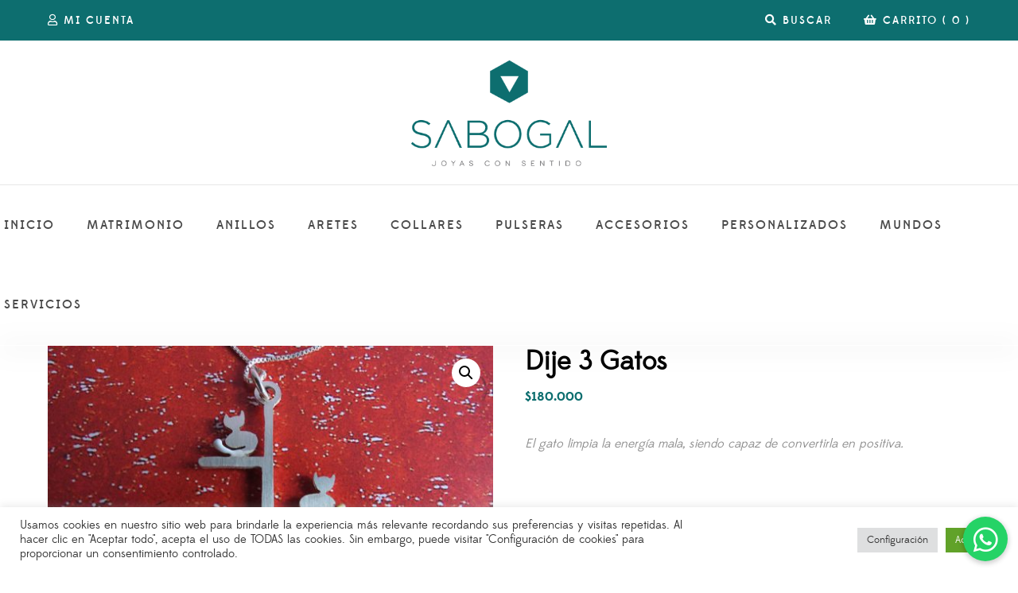

--- FILE ---
content_type: text/html; charset=UTF-8
request_url: https://sabogal.co/producto/dije-3-gatos/
body_size: 24601
content:
<!DOCTYPE html>
<html lang="es">
<head>
<meta charset="UTF-8">
<meta name="viewport" content="width=device-width, initial-scale=1">
<link rel="profile" href="http://gmpg.org/xfn/11">

<title>Dije 3 Gatos &#8211; Sabogal</title>
<meta name='robots' content='max-image-preview:large' />

<!-- Google Tag Manager by PYS -->
    <script data-cfasync="false" data-pagespeed-no-defer>
	    window.dataLayerPYS = window.dataLayerPYS || [];
	</script>
<!-- End Google Tag Manager by PYS --><script type='application/javascript'  id='pys-version-script'>console.log('PixelYourSite Free version 11.1.5.2');</script>
<link rel='dns-prefetch' href='//s3.amazonaws.com' />
<link rel='dns-prefetch' href='//www.googletagmanager.com' />
<link rel='dns-prefetch' href='//cdnjs.cloudflare.com' />
<link rel='dns-prefetch' href='//fonts.googleapis.com' />
<link rel='dns-prefetch' href='//s.w.org' />
<link rel="alternate" type="application/rss+xml" title="Sabogal &raquo; Feed" href="https://sabogal.co/feed/" />
<link rel="alternate" type="application/rss+xml" title="Sabogal &raquo; Feed de los comentarios" href="https://sabogal.co/comments/feed/" />
<script type="text/javascript">
window._wpemojiSettings = {"baseUrl":"https:\/\/s.w.org\/images\/core\/emoji\/14.0.0\/72x72\/","ext":".png","svgUrl":"https:\/\/s.w.org\/images\/core\/emoji\/14.0.0\/svg\/","svgExt":".svg","source":{"concatemoji":"https:\/\/sabogal.co\/wp-includes\/js\/wp-emoji-release.min.js?ver=6.0.11"}};
/*! This file is auto-generated */
!function(e,a,t){var n,r,o,i=a.createElement("canvas"),p=i.getContext&&i.getContext("2d");function s(e,t){var a=String.fromCharCode,e=(p.clearRect(0,0,i.width,i.height),p.fillText(a.apply(this,e),0,0),i.toDataURL());return p.clearRect(0,0,i.width,i.height),p.fillText(a.apply(this,t),0,0),e===i.toDataURL()}function c(e){var t=a.createElement("script");t.src=e,t.defer=t.type="text/javascript",a.getElementsByTagName("head")[0].appendChild(t)}for(o=Array("flag","emoji"),t.supports={everything:!0,everythingExceptFlag:!0},r=0;r<o.length;r++)t.supports[o[r]]=function(e){if(!p||!p.fillText)return!1;switch(p.textBaseline="top",p.font="600 32px Arial",e){case"flag":return s([127987,65039,8205,9895,65039],[127987,65039,8203,9895,65039])?!1:!s([55356,56826,55356,56819],[55356,56826,8203,55356,56819])&&!s([55356,57332,56128,56423,56128,56418,56128,56421,56128,56430,56128,56423,56128,56447],[55356,57332,8203,56128,56423,8203,56128,56418,8203,56128,56421,8203,56128,56430,8203,56128,56423,8203,56128,56447]);case"emoji":return!s([129777,127995,8205,129778,127999],[129777,127995,8203,129778,127999])}return!1}(o[r]),t.supports.everything=t.supports.everything&&t.supports[o[r]],"flag"!==o[r]&&(t.supports.everythingExceptFlag=t.supports.everythingExceptFlag&&t.supports[o[r]]);t.supports.everythingExceptFlag=t.supports.everythingExceptFlag&&!t.supports.flag,t.DOMReady=!1,t.readyCallback=function(){t.DOMReady=!0},t.supports.everything||(n=function(){t.readyCallback()},a.addEventListener?(a.addEventListener("DOMContentLoaded",n,!1),e.addEventListener("load",n,!1)):(e.attachEvent("onload",n),a.attachEvent("onreadystatechange",function(){"complete"===a.readyState&&t.readyCallback()})),(e=t.source||{}).concatemoji?c(e.concatemoji):e.wpemoji&&e.twemoji&&(c(e.twemoji),c(e.wpemoji)))}(window,document,window._wpemojiSettings);
</script>
<style type="text/css">
img.wp-smiley,
img.emoji {
	display: inline !important;
	border: none !important;
	box-shadow: none !important;
	height: 1em !important;
	width: 1em !important;
	margin: 0 0.07em !important;
	vertical-align: -0.1em !important;
	background: none !important;
	padding: 0 !important;
}
</style>
	<link rel='stylesheet' id='litespeed-cache-dummy-css'  href='https://sabogal.co/wp-content/plugins/litespeed-cache/assets/css/litespeed-dummy.css?ver=6.0.11'  media='all' />
<link rel='stylesheet' id='wp-block-library-css'  href='https://sabogal.co/wp-includes/css/dist/block-library/style.min.css?ver=6.0.11'  media='all' />
<link rel='stylesheet' id='wc-blocks-vendors-style-css'  href='https://sabogal.co/wp-content/plugins/woocommerce/packages/woocommerce-blocks/build/wc-blocks-vendors-style.css?ver=9.8.5'  media='all' />
<link rel='stylesheet' id='wc-blocks-style-css'  href='https://sabogal.co/wp-content/plugins/woocommerce/packages/woocommerce-blocks/build/wc-blocks-style.css?ver=9.8.5'  media='all' />
<style id='global-styles-inline-css' type='text/css'>
body{--wp--preset--color--black: #000000;--wp--preset--color--cyan-bluish-gray: #abb8c3;--wp--preset--color--white: #ffffff;--wp--preset--color--pale-pink: #f78da7;--wp--preset--color--vivid-red: #cf2e2e;--wp--preset--color--luminous-vivid-orange: #ff6900;--wp--preset--color--luminous-vivid-amber: #fcb900;--wp--preset--color--light-green-cyan: #7bdcb5;--wp--preset--color--vivid-green-cyan: #00d084;--wp--preset--color--pale-cyan-blue: #8ed1fc;--wp--preset--color--vivid-cyan-blue: #0693e3;--wp--preset--color--vivid-purple: #9b51e0;--wp--preset--gradient--vivid-cyan-blue-to-vivid-purple: linear-gradient(135deg,rgba(6,147,227,1) 0%,rgb(155,81,224) 100%);--wp--preset--gradient--light-green-cyan-to-vivid-green-cyan: linear-gradient(135deg,rgb(122,220,180) 0%,rgb(0,208,130) 100%);--wp--preset--gradient--luminous-vivid-amber-to-luminous-vivid-orange: linear-gradient(135deg,rgba(252,185,0,1) 0%,rgba(255,105,0,1) 100%);--wp--preset--gradient--luminous-vivid-orange-to-vivid-red: linear-gradient(135deg,rgba(255,105,0,1) 0%,rgb(207,46,46) 100%);--wp--preset--gradient--very-light-gray-to-cyan-bluish-gray: linear-gradient(135deg,rgb(238,238,238) 0%,rgb(169,184,195) 100%);--wp--preset--gradient--cool-to-warm-spectrum: linear-gradient(135deg,rgb(74,234,220) 0%,rgb(151,120,209) 20%,rgb(207,42,186) 40%,rgb(238,44,130) 60%,rgb(251,105,98) 80%,rgb(254,248,76) 100%);--wp--preset--gradient--blush-light-purple: linear-gradient(135deg,rgb(255,206,236) 0%,rgb(152,150,240) 100%);--wp--preset--gradient--blush-bordeaux: linear-gradient(135deg,rgb(254,205,165) 0%,rgb(254,45,45) 50%,rgb(107,0,62) 100%);--wp--preset--gradient--luminous-dusk: linear-gradient(135deg,rgb(255,203,112) 0%,rgb(199,81,192) 50%,rgb(65,88,208) 100%);--wp--preset--gradient--pale-ocean: linear-gradient(135deg,rgb(255,245,203) 0%,rgb(182,227,212) 50%,rgb(51,167,181) 100%);--wp--preset--gradient--electric-grass: linear-gradient(135deg,rgb(202,248,128) 0%,rgb(113,206,126) 100%);--wp--preset--gradient--midnight: linear-gradient(135deg,rgb(2,3,129) 0%,rgb(40,116,252) 100%);--wp--preset--duotone--dark-grayscale: url('#wp-duotone-dark-grayscale');--wp--preset--duotone--grayscale: url('#wp-duotone-grayscale');--wp--preset--duotone--purple-yellow: url('#wp-duotone-purple-yellow');--wp--preset--duotone--blue-red: url('#wp-duotone-blue-red');--wp--preset--duotone--midnight: url('#wp-duotone-midnight');--wp--preset--duotone--magenta-yellow: url('#wp-duotone-magenta-yellow');--wp--preset--duotone--purple-green: url('#wp-duotone-purple-green');--wp--preset--duotone--blue-orange: url('#wp-duotone-blue-orange');--wp--preset--font-size--small: 13px;--wp--preset--font-size--medium: 20px;--wp--preset--font-size--large: 36px;--wp--preset--font-size--x-large: 42px;}.has-black-color{color: var(--wp--preset--color--black) !important;}.has-cyan-bluish-gray-color{color: var(--wp--preset--color--cyan-bluish-gray) !important;}.has-white-color{color: var(--wp--preset--color--white) !important;}.has-pale-pink-color{color: var(--wp--preset--color--pale-pink) !important;}.has-vivid-red-color{color: var(--wp--preset--color--vivid-red) !important;}.has-luminous-vivid-orange-color{color: var(--wp--preset--color--luminous-vivid-orange) !important;}.has-luminous-vivid-amber-color{color: var(--wp--preset--color--luminous-vivid-amber) !important;}.has-light-green-cyan-color{color: var(--wp--preset--color--light-green-cyan) !important;}.has-vivid-green-cyan-color{color: var(--wp--preset--color--vivid-green-cyan) !important;}.has-pale-cyan-blue-color{color: var(--wp--preset--color--pale-cyan-blue) !important;}.has-vivid-cyan-blue-color{color: var(--wp--preset--color--vivid-cyan-blue) !important;}.has-vivid-purple-color{color: var(--wp--preset--color--vivid-purple) !important;}.has-black-background-color{background-color: var(--wp--preset--color--black) !important;}.has-cyan-bluish-gray-background-color{background-color: var(--wp--preset--color--cyan-bluish-gray) !important;}.has-white-background-color{background-color: var(--wp--preset--color--white) !important;}.has-pale-pink-background-color{background-color: var(--wp--preset--color--pale-pink) !important;}.has-vivid-red-background-color{background-color: var(--wp--preset--color--vivid-red) !important;}.has-luminous-vivid-orange-background-color{background-color: var(--wp--preset--color--luminous-vivid-orange) !important;}.has-luminous-vivid-amber-background-color{background-color: var(--wp--preset--color--luminous-vivid-amber) !important;}.has-light-green-cyan-background-color{background-color: var(--wp--preset--color--light-green-cyan) !important;}.has-vivid-green-cyan-background-color{background-color: var(--wp--preset--color--vivid-green-cyan) !important;}.has-pale-cyan-blue-background-color{background-color: var(--wp--preset--color--pale-cyan-blue) !important;}.has-vivid-cyan-blue-background-color{background-color: var(--wp--preset--color--vivid-cyan-blue) !important;}.has-vivid-purple-background-color{background-color: var(--wp--preset--color--vivid-purple) !important;}.has-black-border-color{border-color: var(--wp--preset--color--black) !important;}.has-cyan-bluish-gray-border-color{border-color: var(--wp--preset--color--cyan-bluish-gray) !important;}.has-white-border-color{border-color: var(--wp--preset--color--white) !important;}.has-pale-pink-border-color{border-color: var(--wp--preset--color--pale-pink) !important;}.has-vivid-red-border-color{border-color: var(--wp--preset--color--vivid-red) !important;}.has-luminous-vivid-orange-border-color{border-color: var(--wp--preset--color--luminous-vivid-orange) !important;}.has-luminous-vivid-amber-border-color{border-color: var(--wp--preset--color--luminous-vivid-amber) !important;}.has-light-green-cyan-border-color{border-color: var(--wp--preset--color--light-green-cyan) !important;}.has-vivid-green-cyan-border-color{border-color: var(--wp--preset--color--vivid-green-cyan) !important;}.has-pale-cyan-blue-border-color{border-color: var(--wp--preset--color--pale-cyan-blue) !important;}.has-vivid-cyan-blue-border-color{border-color: var(--wp--preset--color--vivid-cyan-blue) !important;}.has-vivid-purple-border-color{border-color: var(--wp--preset--color--vivid-purple) !important;}.has-vivid-cyan-blue-to-vivid-purple-gradient-background{background: var(--wp--preset--gradient--vivid-cyan-blue-to-vivid-purple) !important;}.has-light-green-cyan-to-vivid-green-cyan-gradient-background{background: var(--wp--preset--gradient--light-green-cyan-to-vivid-green-cyan) !important;}.has-luminous-vivid-amber-to-luminous-vivid-orange-gradient-background{background: var(--wp--preset--gradient--luminous-vivid-amber-to-luminous-vivid-orange) !important;}.has-luminous-vivid-orange-to-vivid-red-gradient-background{background: var(--wp--preset--gradient--luminous-vivid-orange-to-vivid-red) !important;}.has-very-light-gray-to-cyan-bluish-gray-gradient-background{background: var(--wp--preset--gradient--very-light-gray-to-cyan-bluish-gray) !important;}.has-cool-to-warm-spectrum-gradient-background{background: var(--wp--preset--gradient--cool-to-warm-spectrum) !important;}.has-blush-light-purple-gradient-background{background: var(--wp--preset--gradient--blush-light-purple) !important;}.has-blush-bordeaux-gradient-background{background: var(--wp--preset--gradient--blush-bordeaux) !important;}.has-luminous-dusk-gradient-background{background: var(--wp--preset--gradient--luminous-dusk) !important;}.has-pale-ocean-gradient-background{background: var(--wp--preset--gradient--pale-ocean) !important;}.has-electric-grass-gradient-background{background: var(--wp--preset--gradient--electric-grass) !important;}.has-midnight-gradient-background{background: var(--wp--preset--gradient--midnight) !important;}.has-small-font-size{font-size: var(--wp--preset--font-size--small) !important;}.has-medium-font-size{font-size: var(--wp--preset--font-size--medium) !important;}.has-large-font-size{font-size: var(--wp--preset--font-size--large) !important;}.has-x-large-font-size{font-size: var(--wp--preset--font-size--x-large) !important;}
</style>
<link rel='stylesheet' id='buttonizer_frontend_style-css'  href='https://sabogal.co/wp-content/plugins/buttonizer-multifunctional-button/assets/legacy/frontend.css?v=a39bd9eefa47cf9346743d6e29db2d87&#038;ver=6.0.11'  media='all' />
<link rel='stylesheet' id='buttonizer-icon-library-css'  href='https://cdnjs.cloudflare.com/ajax/libs/font-awesome/5.15.4/css/all.min.css?ver=6.0.11'  media='all' integrity='sha512-1ycn6IcaQQ40/MKBW2W4Rhis/DbILU74C1vSrLJxCq57o941Ym01SwNsOMqvEBFlcgUa6xLiPY/NS5R+E6ztJQ==' crossorigin='anonymous' />
<link rel='stylesheet' id='widget-addi-style-css'  href='https://sabogal.co/wp-content/plugins/buy-now-pay-later-addi/css/style.css?ver=6.0.11'  media='all' />
<link rel='stylesheet' id='contact-form-7-css'  href='https://sabogal.co/wp-content/plugins/contact-form-7/includes/css/styles.css?ver=5.7.7'  media='all' />
<link rel='stylesheet' id='cookie-law-info-css'  href='https://sabogal.co/wp-content/plugins/cookie-law-info/legacy/public/css/cookie-law-info-public.css?ver=3.1.8'  media='all' />
<link rel='stylesheet' id='cookie-law-info-gdpr-css'  href='https://sabogal.co/wp-content/plugins/cookie-law-info/legacy/public/css/cookie-law-info-gdpr.css?ver=3.1.8'  media='all' />
<link rel='stylesheet' id='wk-styles-css'  href='https://sabogal.co/wp-content/plugins/widgetkit/cache/wk-styles-402313cb.css?ver=6.0.11'  media='all' />
<link rel='stylesheet' id='pac-styles-css'  href='https://sabogal.co/wp-content/plugins/woocommerce-product-archive-customiser/assets/css/pac.css?ver=6.0.11'  media='all' />
<link rel='stylesheet' id='pac-layout-styles-css'  href='https://sabogal.co/wp-content/plugins/woocommerce-product-archive-customiser/assets/css/layout.css?ver=6.0.11'  media='only screen and (min-width: 768px)' />
<link rel='stylesheet' id='photoswipe-css'  href='https://sabogal.co/wp-content/plugins/woocommerce/assets/css/photoswipe/photoswipe.min.css?ver=7.6.1'  media='all' />
<link rel='stylesheet' id='photoswipe-default-skin-css'  href='https://sabogal.co/wp-content/plugins/woocommerce/assets/css/photoswipe/default-skin/default-skin.min.css?ver=7.6.1'  media='all' />
<style id='woocommerce-inline-inline-css' type='text/css'>
.woocommerce form .form-row .required { visibility: visible; }
</style>
<link rel='stylesheet' id='melokids-fonts-css'  href='//fonts.googleapis.com/css?family=Lato%3A400%2C400i%7CRoboto%3A400%2C400i&#038;ver=1.0.7'  media='all' />
<link rel='stylesheet' id='animate-css-css'  href='https://sabogal.co/wp-content/plugins/ef4-framework/assets2/plugins/animate-css/animate.min.css?ver=6.0.11'  media='all' />
<link rel='stylesheet' id='js_composer_front-css'  href='https://sabogal.co/wp-content/plugins/js_composer/assets/css/js_composer.min.css?ver=6.9.0'  media='all' />
<link property="stylesheet" rel='stylesheet' id='vc_pageable_owl-carousel-css-css'  href='https://sabogal.co/wp-content/plugins/js_composer/assets/lib/owl-carousel2-dist/assets/owl.min.css?ver=6.9.0'  media='all' />
<link rel='stylesheet' id='font-edmondsans-css'  href='https://sabogal.co/wp-content/themes/melokids/assets/fonts/edmondsans/font-edmondsans.css?ver=1.0.7'  media='all' />
<link rel='stylesheet' id='font-awesome-css'  href='https://sabogal.co/wp-content/themes/melokids/assets/css/fontawesome5/css/fontawesome.css?ver=5.1.0'  media='all' />
<link rel='stylesheet' id='font-awesome5-all-css'  href='https://sabogal.co/wp-content/themes/melokids/assets/css/fontawesome5/css/all.css?ver=5.1.0'  media='all' />
<link rel='stylesheet' id='font-awesome5-brand-css'  href='https://sabogal.co/wp-content/themes/melokids/assets/css/fontawesome5/css/brands.css?ver=5.1.0'  media='all' />
<link rel='stylesheet' id='font-awesome5-light-css'  href='https://sabogal.co/wp-content/themes/melokids/assets/css/fontawesome5/css/light.css?ver=5.1.0'  media='all' />
<link rel='stylesheet' id='font-awesome5-regular-css'  href='https://sabogal.co/wp-content/themes/melokids/assets/css/fontawesome5/css/regular.css?ver=5.1.0'  media='all' />
<link rel='stylesheet' id='font-awesome5-solid-css'  href='https://sabogal.co/wp-content/themes/melokids/assets/css/fontawesome5/css/solid.css?ver=5.1.0'  media='all' />
<link rel='stylesheet' id='font-awesome5-svg-with-js-css'  href='https://sabogal.co/wp-content/themes/melokids/assets/css/fontawesome5/css/svg-with-js.css?ver=5.1.0'  media='all' />
<link rel='stylesheet' id='font-awesome5-v4-shims-css'  href='https://sabogal.co/wp-content/themes/melokids/assets/css/fontawesome5/css/v4-shims.css?ver=5.1.0'  media='all' />
<link rel='stylesheet' id='melokids-css'  href='https://sabogal.co/wp-content/themes/melokids/assets/css/melokids.css?ver=1.0.7'  media='all' />
<!--n2css--><!--n2js--><script>GOOGLE_MAPS_API_KEY = "AIzaSyCDwl7oyKJZqgRV9QRs78R-6DLKhf0JcDQ";</script>
<script  src='https://sabogal.co/wp-includes/js/jquery/jquery.min.js?ver=3.6.0' id='jquery-core-js'></script>
<script  src='https://sabogal.co/wp-includes/js/jquery/jquery-migrate.min.js?ver=3.3.2' id='jquery-migrate-js'></script>
<script type='text/javascript' id='cookie-law-info-js-extra'>
/* <![CDATA[ */
var Cli_Data = {"nn_cookie_ids":[],"cookielist":[],"non_necessary_cookies":[],"ccpaEnabled":"","ccpaRegionBased":"","ccpaBarEnabled":"","strictlyEnabled":["necessary","obligatoire"],"ccpaType":"gdpr","js_blocking":"1","custom_integration":"","triggerDomRefresh":"","secure_cookies":""};
var cli_cookiebar_settings = {"animate_speed_hide":"500","animate_speed_show":"500","background":"#FFF","border":"#b1a6a6c2","border_on":"","button_1_button_colour":"#61a229","button_1_button_hover":"#4e8221","button_1_link_colour":"#fff","button_1_as_button":"1","button_1_new_win":"","button_2_button_colour":"#333","button_2_button_hover":"#292929","button_2_link_colour":"#444","button_2_as_button":"","button_2_hidebar":"","button_3_button_colour":"#dedfe0","button_3_button_hover":"#b2b2b3","button_3_link_colour":"#333333","button_3_as_button":"1","button_3_new_win":"","button_4_button_colour":"#dedfe0","button_4_button_hover":"#b2b2b3","button_4_link_colour":"#333333","button_4_as_button":"1","button_7_button_colour":"#61a229","button_7_button_hover":"#4e8221","button_7_link_colour":"#fff","button_7_as_button":"1","button_7_new_win":"","font_family":"inherit","header_fix":"","notify_animate_hide":"1","notify_animate_show":"","notify_div_id":"#cookie-law-info-bar","notify_position_horizontal":"right","notify_position_vertical":"bottom","scroll_close":"","scroll_close_reload":"","accept_close_reload":"","reject_close_reload":"","showagain_tab":"","showagain_background":"#fff","showagain_border":"#000","showagain_div_id":"#cookie-law-info-again","showagain_x_position":"100px","text":"#333333","show_once_yn":"","show_once":"10000","logging_on":"","as_popup":"","popup_overlay":"1","bar_heading_text":"","cookie_bar_as":"banner","popup_showagain_position":"bottom-right","widget_position":"left"};
var log_object = {"ajax_url":"https:\/\/sabogal.co\/wp-admin\/admin-ajax.php"};
/* ]]> */
</script>
<script  src='https://sabogal.co/wp-content/plugins/cookie-law-info/legacy/public/js/cookie-law-info-public.js?ver=3.1.8' id='cookie-law-info-js'></script>
<script  src='https://sabogal.co/wp-content/plugins/widgetkit/cache/uikit2-b2e894e9.js?ver=6.0.11' id='uikit2-js'></script>
<script  src='https://sabogal.co/wp-content/plugins/widgetkit/cache/wk-scripts-580f13f3.js?ver=6.0.11' id='wk-scripts-js'></script>
<script  src='https://sabogal.co/wp-content/plugins/woocommerce/assets/js/jquery-blockui/jquery.blockUI.min.js?ver=2.7.0-wc.7.6.1' id='jquery-blockui-js'></script>
<script type='text/javascript' id='wc-add-to-cart-js-extra'>
/* <![CDATA[ */
var wc_add_to_cart_params = {"ajax_url":"\/wp-admin\/admin-ajax.php","wc_ajax_url":"\/?wc-ajax=%%endpoint%%","i18n_view_cart":"Ver carrito","cart_url":"https:\/\/sabogal.co\/carrito\/","is_cart":"","cart_redirect_after_add":"no"};
/* ]]> */
</script>
<script  src='https://sabogal.co/wp-content/plugins/woocommerce/assets/js/frontend/add-to-cart.min.js?ver=7.6.1' id='wc-add-to-cart-js'></script>
<script  src='https://sabogal.co/wp-content/plugins/js_composer/assets/js/vendors/woocommerce-add-to-cart.js?ver=6.9.0' id='vc_woocommerce-add-to-cart-js-js'></script>
<script  src='https://sabogal.co/wp-content/plugins/pixelyoursite/dist/scripts/jquery.bind-first-0.2.3.min.js?ver=0.2.3' id='jquery-bind-first-js'></script>
<script  src='https://sabogal.co/wp-content/plugins/pixelyoursite/dist/scripts/js.cookie-2.1.3.min.js?ver=2.1.3' id='js-cookie-pys-js'></script>
<script  src='https://sabogal.co/wp-content/plugins/pixelyoursite/dist/scripts/tld.min.js?ver=2.3.1' id='js-tld-js'></script>
<script type='text/javascript' id='pys-js-extra'>
/* <![CDATA[ */
var pysOptions = {"staticEvents":{"facebook":{"woo_view_content":[{"delay":0,"type":"static","name":"ViewContent","pixelIds":["183071813"],"eventID":"b7fef86e-d25a-4a0b-847d-a57367a25849","params":{"content_ids":["9568"],"content_type":"product","tags":"collar dije gato, collar gato, collar gatos, dije gato, dijes de gato, gato, gatos, mascotas, minino","content_name":"Dije 3 Gatos","category_name":"Para ella, Fechas especiales","contents":[{"id":"9568","quantity":1}],"product_price":"180000","page_title":"Dije 3 Gatos","post_type":"product","post_id":9568,"plugin":"PixelYourSite","user_role":"guest","event_url":"sabogal.co\/producto\/dije-3-gatos\/"},"e_id":"woo_view_content","ids":[],"hasTimeWindow":false,"timeWindow":0,"woo_order":"","edd_order":""}],"init_event":[{"delay":0,"type":"static","ajaxFire":true,"name":"PageView","pixelIds":["183071813"],"eventID":"4bc1e09a-03df-4168-a206-c457c70e9f3a","params":{"page_title":"Dije 3 Gatos","post_type":"product","post_id":9568,"plugin":"PixelYourSite","user_role":"guest","event_url":"sabogal.co\/producto\/dije-3-gatos\/"},"e_id":"init_event","ids":[],"hasTimeWindow":false,"timeWindow":0,"woo_order":"","edd_order":""}]},"ga":{"woo_view_content":[{"delay":0,"type":"static","name":"view_item","trackingIds":["G-CBB1JMV6HT"],"eventID":"b7fef86e-d25a-4a0b-847d-a57367a25849","params":{"event_category":"ecommerce","currency":"COP","items":[{"item_id":"9568","item_name":"Dije 3 Gatos","quantity":1,"price":"180000","item_category":"Fechas especiales","item_category2":"Para ella"}],"page_title":"Dije 3 Gatos","post_type":"product","post_id":9568,"plugin":"PixelYourSite","user_role":"guest","event_url":"sabogal.co\/producto\/dije-3-gatos\/"},"e_id":"woo_view_content","ids":[],"hasTimeWindow":false,"timeWindow":0,"pixelIds":[],"woo_order":"","edd_order":""}]}},"dynamicEvents":{"woo_add_to_cart_on_button_click":{"facebook":{"delay":0,"type":"dyn","name":"AddToCart","pixelIds":["183071813"],"eventID":"a09da821-ce1b-47a5-9761-0f5071253e61","params":{"page_title":"Dije 3 Gatos","post_type":"product","post_id":9568,"plugin":"PixelYourSite","user_role":"guest","event_url":"sabogal.co\/producto\/dije-3-gatos\/"},"e_id":"woo_add_to_cart_on_button_click","ids":[],"hasTimeWindow":false,"timeWindow":0,"woo_order":"","edd_order":""},"ga":{"delay":0,"type":"dyn","name":"add_to_cart","trackingIds":["G-CBB1JMV6HT"],"eventID":"a09da821-ce1b-47a5-9761-0f5071253e61","params":{"page_title":"Dije 3 Gatos","post_type":"product","post_id":9568,"plugin":"PixelYourSite","user_role":"guest","event_url":"sabogal.co\/producto\/dije-3-gatos\/"},"e_id":"woo_add_to_cart_on_button_click","ids":[],"hasTimeWindow":false,"timeWindow":0,"pixelIds":[],"woo_order":"","edd_order":""}}},"triggerEvents":[],"triggerEventTypes":[],"facebook":{"pixelIds":["183071813"],"advancedMatching":[],"advancedMatchingEnabled":false,"removeMetadata":false,"wooVariableAsSimple":false,"serverApiEnabled":false,"wooCRSendFromServer":false,"send_external_id":null,"enabled_medical":false,"do_not_track_medical_param":["event_url","post_title","page_title","landing_page","content_name","categories","category_name","tags"],"meta_ldu":false},"ga":{"trackingIds":["G-CBB1JMV6HT"],"commentEventEnabled":true,"downloadEnabled":true,"formEventEnabled":true,"crossDomainEnabled":false,"crossDomainAcceptIncoming":false,"crossDomainDomains":[],"isDebugEnabled":["index_0"],"serverContainerUrls":{"G-CBB1JMV6HT":{"enable_server_container":"","server_container_url":"","transport_url":""}},"additionalConfig":{"G-CBB1JMV6HT":{"first_party_collection":true}},"disableAdvertisingFeatures":false,"disableAdvertisingPersonalization":false,"wooVariableAsSimple":true,"custom_page_view_event":false},"debug":"","siteUrl":"https:\/\/sabogal.co","ajaxUrl":"https:\/\/sabogal.co\/wp-admin\/admin-ajax.php","ajax_event":"a5a02bac27","enable_remove_download_url_param":"1","cookie_duration":"7","last_visit_duration":"60","enable_success_send_form":"","ajaxForServerEvent":"1","ajaxForServerStaticEvent":"1","useSendBeacon":"1","send_external_id":"1","external_id_expire":"180","track_cookie_for_subdomains":"1","google_consent_mode":"1","gdpr":{"ajax_enabled":true,"all_disabled_by_api":true,"facebook_disabled_by_api":false,"analytics_disabled_by_api":false,"google_ads_disabled_by_api":false,"pinterest_disabled_by_api":false,"bing_disabled_by_api":false,"reddit_disabled_by_api":false,"externalID_disabled_by_api":false,"facebook_prior_consent_enabled":true,"analytics_prior_consent_enabled":true,"google_ads_prior_consent_enabled":null,"pinterest_prior_consent_enabled":true,"bing_prior_consent_enabled":true,"cookiebot_integration_enabled":false,"cookiebot_facebook_consent_category":"marketing","cookiebot_analytics_consent_category":"statistics","cookiebot_tiktok_consent_category":"marketing","cookiebot_google_ads_consent_category":"marketing","cookiebot_pinterest_consent_category":"marketing","cookiebot_bing_consent_category":"marketing","consent_magic_integration_enabled":false,"real_cookie_banner_integration_enabled":false,"cookie_notice_integration_enabled":false,"cookie_law_info_integration_enabled":true,"analytics_storage":{"enabled":true,"value":"granted","filter":false},"ad_storage":{"enabled":true,"value":"granted","filter":false},"ad_user_data":{"enabled":true,"value":"granted","filter":false},"ad_personalization":{"enabled":true,"value":"granted","filter":false}},"cookie":{"disabled_all_cookie":false,"disabled_start_session_cookie":false,"disabled_advanced_form_data_cookie":false,"disabled_landing_page_cookie":false,"disabled_first_visit_cookie":false,"disabled_trafficsource_cookie":false,"disabled_utmTerms_cookie":false,"disabled_utmId_cookie":false},"tracking_analytics":{"TrafficSource":"direct","TrafficLanding":"undefined","TrafficUtms":[],"TrafficUtmsId":[]},"GATags":{"ga_datalayer_type":"default","ga_datalayer_name":"dataLayerPYS"},"woo":{"enabled":true,"enabled_save_data_to_orders":true,"addToCartOnButtonEnabled":true,"addToCartOnButtonValueEnabled":true,"addToCartOnButtonValueOption":"price","singleProductId":9568,"removeFromCartSelector":"form.woocommerce-cart-form .remove","addToCartCatchMethod":"add_cart_js","is_order_received_page":false,"containOrderId":false},"edd":{"enabled":false},"cache_bypass":"1768709575"};
/* ]]> */
</script>
<script  src='https://sabogal.co/wp-content/plugins/pixelyoursite/dist/scripts/public.js?ver=11.1.5.2' id='pys-js'></script>

<!-- Fragmento de código de la etiqueta de Google (gtag.js) añadida por Site Kit -->
<!-- Fragmento de código de Google Analytics añadido por Site Kit -->
<script  src='https://www.googletagmanager.com/gtag/js?id=G-CBB1JMV6HT' id='google_gtagjs-js' async></script>
<script  id='google_gtagjs-js-after'>
window.dataLayerPYS = window.dataLayerPYS || [];function gtag(){dataLayerPYS.push(arguments);}
gtag("set","linker",{"domains":["sabogal.co"]});
gtag("js", new Date());
gtag("set", "developer_id.dZTNiMT", true);
gtag("config", "G-CBB1JMV6HT");
</script>
<script  src='https://sabogal.co/wp-content/themes/melokids/assets/js/sharethis.js?ver=1.0.7' id='sharethis-js'></script>
<link rel="https://api.w.org/" href="https://sabogal.co/wp-json/" /><link rel="alternate" type="application/json" href="https://sabogal.co/wp-json/wp/v3/product/9568" /><link rel="EditURI" type="application/rsd+xml" title="RSD" href="https://sabogal.co/xmlrpc.php?rsd" />
<link rel="wlwmanifest" type="application/wlwmanifest+xml" href="https://sabogal.co/wp-includes/wlwmanifest.xml" /> 
<meta name="generator" content="WordPress 6.0.11" />
<meta name="generator" content="WooCommerce 7.6.1" />
<link rel="canonical" href="https://sabogal.co/producto/dije-3-gatos/" />
<link rel='shortlink' href='https://sabogal.co/?p=9568' />
<link rel="alternate" type="application/json+oembed" href="https://sabogal.co/wp-json/oembed/1.0/embed?url=https%3A%2F%2Fsabogal.co%2Fproducto%2Fdije-3-gatos%2F" />
<link rel="alternate" type="text/xml+oembed" href="https://sabogal.co/wp-json/oembed/1.0/embed?url=https%3A%2F%2Fsabogal.co%2Fproducto%2Fdije-3-gatos%2F&#038;format=xml" />
<meta name="generator" content="Site Kit by Google 1.170.0" />	<noscript><style>.woocommerce-product-gallery{ opacity: 1 !important; }</style></noscript>
	<meta name="generator" content="Powered by WPBakery Page Builder - drag and drop page builder for WordPress."/>
<link rel="icon" href="https://sabogal.co/wp-content/uploads/2019/02/favicon.png" sizes="32x32" />
<link rel="icon" href="https://sabogal.co/wp-content/uploads/2019/02/favicon.png" sizes="192x192" />
<link rel="apple-touch-icon" href="https://sabogal.co/wp-content/uploads/2019/02/favicon.png" />
<meta name="msapplication-TileImage" content="https://sabogal.co/wp-content/uploads/2019/02/favicon.png" />
		<style type="text/css" id="wp-custom-css">
			.zk-backtotop.on{bottom:80px; right:1%;}

#zk-footer{margin-top:0 !important;}
#zk-footer ul.contact-us li{display:block; list-style:none; font-size:120%;}
.owl-dots{margin-top:20px !important;}
#zk-navigation ul.zk-main-nav.desktop-nav li{padding-left:20px !important; padding-right:20px !important;}
.hover-box .on-static{background:rgba(255, 255, 255, 0.7) !important;}

a.whatsapp_icon{position:fixed; bottom:30px; left:30px; z-index:99; transition:all .4s ease;}
a.whatsapp_icon *{display:inline-block; vertical-align:middle;}
a.whatsapp_icon img{position:relative; border-radius:100%; box-shadow:5px 5px 15px -1px rgba(0,0,0,0.2); transition:all .4s ease; z-index:2;}
a.whatsapp_icon:hover img{box-shadow:5px 5px 15px -1px rgba(0,0,0,0.5);}
a.whatsapp_icon span{position:relative; background:#fff; padding:5px 10px 5px 20px; margin:-3px 0 0 -15px; border-radius:5px; z-index:1;}

#zk-main ul.contact-us li{display:block; list-style:none; font-size:120%;}

#comments,
.single-cmt-respond{display:none !important;}

.post.category-blog .entry-header .entry-meta > div{display:none;}
.post.category-blog .entry-header .entry-meta > div:first-child{display:inline-block !important;}
.post.category-blog .entry-media.entry-standard{display:none !important;}
.single-post-navigation{display:none !important;}

.wpb_gallery.gallery_grid_4cols{max-width:1010px; margin:0 auto; text-align:center;}
.wpb_gallery.gallery_grid_4cols ul li{margin:0; padding:0;}
.wpb_gallery.gallery_grid_3cols{max-width:880px; margin:0 auto;}
.wpb_gallery.gallery_grid_3cols ul li{margin:0; text-align:center;}
.wpb_gallery.gallery_grid_3cols ul.wpb_image_grid_ul li{padding:20px; margin:0;}
.wpb_images_carousel.gallery_carousel_4cols{max-width:1000px; margin:0 auto;}
.wpb_images_carousel.gallery_carousel_4cols .vc_inner{padding:0 !important; margin:0 !important;}

.woocommerce.product-columns-4 ul.products li.product, .woocommerce-page.product-columns-4 ul.products li.product{width:auto !important; margin-right:auto !important;}
.woocommerce-privacy-policy-text,
.woocommerce-form-coupon-toggle{background:#ebebeb; padding:8px 20px; margin:0 0 30px 0;}
.woocommerce-terms-and-conditions{min-height:400px; max-height:400px;}
.form-row.woocommerce-invalid.woocommerce-invalid-required-field span.woocommerce-terms-and-conditions-checkbox-text::before,
input[type=checkbox] + span:before{background:#ff0000; border:2px solid #ff0000;}

ul.social{display:block; text-align:center;}
ul.social.horizontal li{display:inline-block; margin:0 5px; padding:0;}
ul.social.vertical li{display:inline-block; margin:5px 0; padding:0;}
ul.social li a{background:rgba(255, 255, 255, 0.5); display:block; width:35px; height:35px; vertical-align:middle; border-radius:100%;}
ul.social li a:hover{background:rgba(255, 255, 255, 0.7);}
ul.social.white li a{background:rgba(0, 0, 0, 0.5);}
ul.social.white li a:hover{background:rgba(0, 0, 0, 0.7);}
ul.social li a *{display:inline-block; vertical-align:middle;}
ul.social.white li a,
ul.social.white li a *{color:#fff;}
		</style>
		<style title="dynamic-css" class="options-output">.header-default{background-color:#ffffff;}</style><noscript><style> .wpb_animate_when_almost_visible { opacity: 1; }</style></noscript></head>

<body class="product-template-default single single-product postid-9568 theme-melokids wc-pac-hide-sale-flash woocommerce woocommerce-page woocommerce-no-js melokids zk-body body-header-3 wpb-js-composer js-comp-ver-6.9.0 vc_responsive">
	<svg xmlns="http://www.w3.org/2000/svg" viewBox="0 0 0 0" width="0" height="0" focusable="false" role="none" style="visibility: hidden; position: absolute; left: -9999px; overflow: hidden;" ><defs><filter id="wp-duotone-dark-grayscale"><feColorMatrix color-interpolation-filters="sRGB" type="matrix" values=" .299 .587 .114 0 0 .299 .587 .114 0 0 .299 .587 .114 0 0 .299 .587 .114 0 0 " /><feComponentTransfer color-interpolation-filters="sRGB" ><feFuncR type="table" tableValues="0 0.49803921568627" /><feFuncG type="table" tableValues="0 0.49803921568627" /><feFuncB type="table" tableValues="0 0.49803921568627" /><feFuncA type="table" tableValues="1 1" /></feComponentTransfer><feComposite in2="SourceGraphic" operator="in" /></filter></defs></svg><svg xmlns="http://www.w3.org/2000/svg" viewBox="0 0 0 0" width="0" height="0" focusable="false" role="none" style="visibility: hidden; position: absolute; left: -9999px; overflow: hidden;" ><defs><filter id="wp-duotone-grayscale"><feColorMatrix color-interpolation-filters="sRGB" type="matrix" values=" .299 .587 .114 0 0 .299 .587 .114 0 0 .299 .587 .114 0 0 .299 .587 .114 0 0 " /><feComponentTransfer color-interpolation-filters="sRGB" ><feFuncR type="table" tableValues="0 1" /><feFuncG type="table" tableValues="0 1" /><feFuncB type="table" tableValues="0 1" /><feFuncA type="table" tableValues="1 1" /></feComponentTransfer><feComposite in2="SourceGraphic" operator="in" /></filter></defs></svg><svg xmlns="http://www.w3.org/2000/svg" viewBox="0 0 0 0" width="0" height="0" focusable="false" role="none" style="visibility: hidden; position: absolute; left: -9999px; overflow: hidden;" ><defs><filter id="wp-duotone-purple-yellow"><feColorMatrix color-interpolation-filters="sRGB" type="matrix" values=" .299 .587 .114 0 0 .299 .587 .114 0 0 .299 .587 .114 0 0 .299 .587 .114 0 0 " /><feComponentTransfer color-interpolation-filters="sRGB" ><feFuncR type="table" tableValues="0.54901960784314 0.98823529411765" /><feFuncG type="table" tableValues="0 1" /><feFuncB type="table" tableValues="0.71764705882353 0.25490196078431" /><feFuncA type="table" tableValues="1 1" /></feComponentTransfer><feComposite in2="SourceGraphic" operator="in" /></filter></defs></svg><svg xmlns="http://www.w3.org/2000/svg" viewBox="0 0 0 0" width="0" height="0" focusable="false" role="none" style="visibility: hidden; position: absolute; left: -9999px; overflow: hidden;" ><defs><filter id="wp-duotone-blue-red"><feColorMatrix color-interpolation-filters="sRGB" type="matrix" values=" .299 .587 .114 0 0 .299 .587 .114 0 0 .299 .587 .114 0 0 .299 .587 .114 0 0 " /><feComponentTransfer color-interpolation-filters="sRGB" ><feFuncR type="table" tableValues="0 1" /><feFuncG type="table" tableValues="0 0.27843137254902" /><feFuncB type="table" tableValues="0.5921568627451 0.27843137254902" /><feFuncA type="table" tableValues="1 1" /></feComponentTransfer><feComposite in2="SourceGraphic" operator="in" /></filter></defs></svg><svg xmlns="http://www.w3.org/2000/svg" viewBox="0 0 0 0" width="0" height="0" focusable="false" role="none" style="visibility: hidden; position: absolute; left: -9999px; overflow: hidden;" ><defs><filter id="wp-duotone-midnight"><feColorMatrix color-interpolation-filters="sRGB" type="matrix" values=" .299 .587 .114 0 0 .299 .587 .114 0 0 .299 .587 .114 0 0 .299 .587 .114 0 0 " /><feComponentTransfer color-interpolation-filters="sRGB" ><feFuncR type="table" tableValues="0 0" /><feFuncG type="table" tableValues="0 0.64705882352941" /><feFuncB type="table" tableValues="0 1" /><feFuncA type="table" tableValues="1 1" /></feComponentTransfer><feComposite in2="SourceGraphic" operator="in" /></filter></defs></svg><svg xmlns="http://www.w3.org/2000/svg" viewBox="0 0 0 0" width="0" height="0" focusable="false" role="none" style="visibility: hidden; position: absolute; left: -9999px; overflow: hidden;" ><defs><filter id="wp-duotone-magenta-yellow"><feColorMatrix color-interpolation-filters="sRGB" type="matrix" values=" .299 .587 .114 0 0 .299 .587 .114 0 0 .299 .587 .114 0 0 .299 .587 .114 0 0 " /><feComponentTransfer color-interpolation-filters="sRGB" ><feFuncR type="table" tableValues="0.78039215686275 1" /><feFuncG type="table" tableValues="0 0.94901960784314" /><feFuncB type="table" tableValues="0.35294117647059 0.47058823529412" /><feFuncA type="table" tableValues="1 1" /></feComponentTransfer><feComposite in2="SourceGraphic" operator="in" /></filter></defs></svg><svg xmlns="http://www.w3.org/2000/svg" viewBox="0 0 0 0" width="0" height="0" focusable="false" role="none" style="visibility: hidden; position: absolute; left: -9999px; overflow: hidden;" ><defs><filter id="wp-duotone-purple-green"><feColorMatrix color-interpolation-filters="sRGB" type="matrix" values=" .299 .587 .114 0 0 .299 .587 .114 0 0 .299 .587 .114 0 0 .299 .587 .114 0 0 " /><feComponentTransfer color-interpolation-filters="sRGB" ><feFuncR type="table" tableValues="0.65098039215686 0.40392156862745" /><feFuncG type="table" tableValues="0 1" /><feFuncB type="table" tableValues="0.44705882352941 0.4" /><feFuncA type="table" tableValues="1 1" /></feComponentTransfer><feComposite in2="SourceGraphic" operator="in" /></filter></defs></svg><svg xmlns="http://www.w3.org/2000/svg" viewBox="0 0 0 0" width="0" height="0" focusable="false" role="none" style="visibility: hidden; position: absolute; left: -9999px; overflow: hidden;" ><defs><filter id="wp-duotone-blue-orange"><feColorMatrix color-interpolation-filters="sRGB" type="matrix" values=" .299 .587 .114 0 0 .299 .587 .114 0 0 .299 .587 .114 0 0 .299 .587 .114 0 0 " /><feComponentTransfer color-interpolation-filters="sRGB" ><feFuncR type="table" tableValues="0.098039215686275 1" /><feFuncG type="table" tableValues="0 0.66274509803922" /><feFuncB type="table" tableValues="0.84705882352941 0.41960784313725" /><feFuncA type="table" tableValues="1 1" /></feComponentTransfer><feComposite in2="SourceGraphic" operator="in" /></filter></defs></svg>		<div id="zk-page" class="zk-page header-3"><div id="zk-header-top" class="clearfix"><div class="container"><style type="text/css" data-type="vc_shortcodes-custom">.vc_custom_1549808807570{background-color: #0d6e6f !important;}</style><div style="color:#ffffff;background-color:#0d6e6f" data-vc-full-width="true" data-vc-full-width-init="false" class="vc_row wpb_row vc_row-fluid vc_custom_1549808807570 vc-row-has-fill vc-has-fill vs-0 hs-0"><div class="wpb_column vc_column_container col-md-12"><div class="vc_column-inner"><div class="wpb_wrapper"><div id="zk-usertools-696c5dc73b735" class="zk-usertools  clearfix">
                <div class="row justify-content-between align-items-center  color-white">
                <div class="row col-auto ">
                    <div class="col-auto">        <a class="ut-link " href="https://sabogal.co/mi-cuenta/">
                    <span class="fa fa-user-o"></span>
        <span class="d-md-inline-block d-none">MI CUENTA</span>        </a>
    </div>                                    </div>
                <div class="row col-auto ">
                    <div class="col-auto">        <a href="#zk-usertools-search696c5dc73b735" class="ut-link mfp-search ">
                    <span class="fa fa-search"></span>
        <span class="d-md-inline-block d-none">BUSCAR</span>        </a>
        <div id="zk-usertools-search696c5dc73b735" class="mfp-hide">
                        <form role="search" method="get" class="search-form" action="https://sabogal.co/">
                <input type="search" id="search-form-696c5dc73b8ce" class="search-field" placeholder="Type something to search ..." value="" name="s" />
                <button type="submit" class="search-submit"><span class="screen-reader-text">Search</span></button>
            </form>
        </div>
    </div>                    <div class="col-auto">        <a href="#zk-usertools-cart696c5dc73b735" class="ut-link mfp-inline ">
                    <span class="fa fa-shopping-basket"><span class="data-cart-count" data-count="0"></span></span>
        <span class="d-md-inline-block d-none">CARRITO</span>            <span class="cart-total-wrap">(<span class="cart-count">0</span>)</span>
                </a>
		        <div id="zk-usertools-cart696c5dc73b735" class="mfp-hide"><div class="container"><div class="row"><div class="col-12 col-md-8 offset-md-2 col-lg-6 offset-lg-3">            <div class="widget_shopping_cart">
                <div class="widget_shopping_cart_content">
                    

	<p class="woocommerce-mini-cart__empty-message">No hay productos en el carrito.</p>


                </div>
            </div>
        </div></div></div></div>
		    </div>                </div>
            </div>
        </div></div></div></div></div><div class="vc_row-full-width vc_clearfix"></div>
</div></div>    <div id="zk-header" class="zk-header-3 header-default">
        <div class="zk-header-inner container-fluid  clearfix">
            
<div class="row align-items-center justify-content-between justify-content-xl-center">
        <div id="zk-logo" class="header-3 col-auto col-xl-12 text-center"><a href="https://sabogal.co/" title="Sabogal" class="header-3"><img class="main-logo" alt="Sabogal" src="https://sabogal.co/wp-content/uploads/2019/02/logo.png" /></a></div>
    <div class="ef4-inline-css" style="display:none;" data-css=""></div><div class="ef4-inline-css" style="display:none;" data-css=""></div><div class="ef4-inline-css" style="display:none;" data-css=""></div><div class="ef4-inline-css" style="display:none;" data-css=""></div><div class="ef4-inline-css" style="display:none;" data-css=""></div><div class="ef4-inline-css" style="display:none;" data-css=""></div><div class="ef4-inline-css" style="display:none;" data-css=""></div><nav id="zk-navigation" class="col-auto"><div class="zk-main-navigation clearfix"><ul id="menu-menu-principal" class="zk-main-nav desktop-nav"><li class="menu-item menu-item-type-post_type menu-item-object-page menu-item-home menu-item-12 zk-menu-item"><a href="https://sabogal.co/" class="is-one-page"><span class="menu-title">Inicio</span></a></li>
<li class="menu-item menu-item-type-post_type menu-item-object-page megamenu menu-item-has-children menu-item-82 zk-menu-item parent"><a href="https://sabogal.co/matrimonio/" class="no-one-page"><span class="menu-title">Matrimonio</span></a><div class="sub-menu sub-megamenu"><div class="container"><div class="vc_row wpb_row vc_row-fluid vs-default hs-default"><div class="wpb_column vc_column_container col-md-6"><div class="vc_column-inner"><div class="wpb_wrapper"><div class="zk-fancyimg layout-1 overlay-wrap clearfix">
    <div class="img-wrap"><img width="300" height="300" src="https://sabogal.co/wp-content/uploads/2019/02/menus-matrimonio-argollas-matrimonio.jpg" class="circle" alt="" loading="lazy" srcset="https://sabogal.co/wp-content/uploads/2019/02/menus-matrimonio-argollas-matrimonio.jpg 300w, https://sabogal.co/wp-content/uploads/2019/02/menus-matrimonio-argollas-matrimonio-150x150.jpg 150w, https://sabogal.co/wp-content/uploads/2019/02/menus-matrimonio-argollas-matrimonio-96x96.jpg 96w" sizes="(max-width: 300px) 100vw, 300px" /><div class="overlay animated circle zoomOut" data-animation-in="zoomIn" data-animation-out="zoomOut"><a href="http://sabogal.co/categoria/matrimonio/argollas-matrimonio/" title="Explorar más" target="_self">Explorar más <span class="fa fa-caret-right"></span></a></div></div><h4 class="el-title">Argollas matrimonio</h4></div></div></div></div><div class="wpb_column vc_column_container col-md-6"><div class="vc_column-inner"><div class="wpb_wrapper"><div class="zk-fancyimg layout-1 overlay-wrap clearfix">
    <div class="img-wrap"><img width="300" height="300" src="https://sabogal.co/wp-content/uploads/2019/02/menus-matrimonio-anillo-compromiso.jpg" class="circle" alt="" loading="lazy" srcset="https://sabogal.co/wp-content/uploads/2019/02/menus-matrimonio-anillo-compromiso.jpg 300w, https://sabogal.co/wp-content/uploads/2019/02/menus-matrimonio-anillo-compromiso-150x150.jpg 150w, https://sabogal.co/wp-content/uploads/2019/02/menus-matrimonio-anillo-compromiso-96x96.jpg 96w" sizes="(max-width: 300px) 100vw, 300px" /><div class="overlay animated circle zoomOut" data-animation-in="zoomIn" data-animation-out="zoomOut"><a href="http://sabogal.co/categoria/matrimonio/anillo-compromiso/" title="Explorar más" target="_self">Explorar más <span class="fa fa-caret-right"></span></a></div></div><h4 class="el-title">Anillo compromiso</h4></div></div></div></div></div></div></div></li>
<li class="menu-item menu-item-type-post_type menu-item-object-page megamenu menu-item-has-children menu-item-81 zk-menu-item parent"><a href="https://sabogal.co/anillos/" class="no-one-page"><span class="menu-title">Anillos</span></a><div class="sub-menu sub-megamenu"><div class="container"><div class="vc_row wpb_row vc_row-fluid vs-default hs-default"><div class="wpb_column vc_column_container col-md-4"><div class="vc_column-inner"><div class="wpb_wrapper"><div class="zk-fancyimg layout-1 overlay-wrap clearfix">
    <div class="img-wrap"><img width="300" height="300" src="https://sabogal.co/wp-content/uploads/2019/02/menus-anillos-ella.jpg" class="circle" alt="" loading="lazy" srcset="https://sabogal.co/wp-content/uploads/2019/02/menus-anillos-ella.jpg 300w, https://sabogal.co/wp-content/uploads/2019/02/menus-anillos-ella-150x150.jpg 150w, https://sabogal.co/wp-content/uploads/2019/02/menus-anillos-ella-96x96.jpg 96w" sizes="(max-width: 300px) 100vw, 300px" /><div class="overlay animated circle zoomOut" data-animation-in="zoomIn" data-animation-out="zoomOut"><a href="http://sabogal.co/categoria/anillos/para-ella/" title="Explorar más" target="_self">Explorar más <span class="fa fa-caret-right"></span></a></div></div><h4 class="el-title">Para ella</h4></div></div></div></div><div class="wpb_column vc_column_container col-md-4"><div class="vc_column-inner"><div class="wpb_wrapper"><div class="zk-fancyimg layout-1 overlay-wrap clearfix">
    <div class="img-wrap"><img width="300" height="300" src="https://sabogal.co/wp-content/uploads/2019/02/menus-anillos-el.jpg" class="circle" alt="" loading="lazy" srcset="https://sabogal.co/wp-content/uploads/2019/02/menus-anillos-el.jpg 300w, https://sabogal.co/wp-content/uploads/2019/02/menus-anillos-el-150x150.jpg 150w, https://sabogal.co/wp-content/uploads/2019/02/menus-anillos-el-96x96.jpg 96w" sizes="(max-width: 300px) 100vw, 300px" /><div class="overlay animated circle zoomOut" data-animation-in="zoomIn" data-animation-out="zoomOut"><a href="http://sabogal.co/categoria/anillos/para-el/" title="Explorar más" target="_self">Explorar más <span class="fa fa-caret-right"></span></a></div></div><h4 class="el-title">Para él</h4></div></div></div></div><div class="wpb_column vc_column_container col-md-4"><div class="vc_column-inner"><div class="wpb_wrapper"><div class="zk-fancyimg layout-1 overlay-wrap clearfix">
    <div class="img-wrap"><img width="300" height="300" src="https://sabogal.co/wp-content/uploads/2019/02/menus-matrimonio-argollas-matrimonio.jpg" class="circle" alt="" loading="lazy" srcset="https://sabogal.co/wp-content/uploads/2019/02/menus-matrimonio-argollas-matrimonio.jpg 300w, https://sabogal.co/wp-content/uploads/2019/02/menus-matrimonio-argollas-matrimonio-150x150.jpg 150w, https://sabogal.co/wp-content/uploads/2019/02/menus-matrimonio-argollas-matrimonio-96x96.jpg 96w" sizes="(max-width: 300px) 100vw, 300px" /><div class="overlay animated circle zoomOut" data-animation-in="zoomIn" data-animation-out="zoomOut"><a href="http://sabogal.co/categoria/anillos/para-los-dos/" title="Explorar más" target="_self">Explorar más <span class="fa fa-caret-right"></span></a></div></div><h4 class="el-title">Para los dos</h4></div></div></div></div></div></div></div></li>
<li class="menu-item menu-item-type-post_type menu-item-object-page megamenu menu-item-has-children menu-item-80 zk-menu-item parent"><a href="https://sabogal.co/aretes/" class="no-one-page"><span class="menu-title">Aretes</span></a><div class="sub-menu sub-megamenu"><div class="container"><div class="vc_row wpb_row vc_row-fluid vs-default hs-default"><div class="wpb_column vc_column_container col-md-12"><div class="vc_column-inner"><div class="wpb_wrapper"><div class="zk-fancyimg layout-1 overlay-wrap clearfix">
    <div class="img-wrap"><img width="300" height="300" src="https://sabogal.co/wp-content/uploads/2019/02/menus-aretes-ella.jpg" class="circle" alt="" loading="lazy" srcset="https://sabogal.co/wp-content/uploads/2019/02/menus-aretes-ella.jpg 300w, https://sabogal.co/wp-content/uploads/2019/02/menus-aretes-ella-150x150.jpg 150w, https://sabogal.co/wp-content/uploads/2019/02/menus-aretes-ella-96x96.jpg 96w" sizes="(max-width: 300px) 100vw, 300px" /><div class="overlay animated circle zoomOut" data-animation-in="zoomIn" data-animation-out="zoomOut"><a href="http://sabogal.co/categoria/aretes/" title="Explorar más" target="_self">Explorar más <span class="fa fa-caret-right"></span></a></div></div><h4 class="el-title">Para ella</h4></div></div></div></div></div></div></div></li>
<li class="menu-item menu-item-type-post_type menu-item-object-page megamenu menu-item-has-children menu-item-1584 zk-menu-item parent"><a href="https://sabogal.co/collares/" class="no-one-page"><span class="menu-title">Collares</span></a><div class="sub-menu sub-megamenu"><div class="container"><div class="vc_row wpb_row vc_row-fluid vs-default hs-default"><div class="wpb_column vc_column_container col-md-4"><div class="vc_column-inner"><div class="wpb_wrapper"><div class="zk-fancyimg layout-1 overlay-wrap clearfix">
    <div class="img-wrap"><img width="300" height="300" src="https://sabogal.co/wp-content/uploads/2019/02/menus-collares-ella.jpg" class="circle" alt="" loading="lazy" srcset="https://sabogal.co/wp-content/uploads/2019/02/menus-collares-ella.jpg 300w, https://sabogal.co/wp-content/uploads/2019/02/menus-collares-ella-150x150.jpg 150w, https://sabogal.co/wp-content/uploads/2019/02/menus-collares-ella-96x96.jpg 96w" sizes="(max-width: 300px) 100vw, 300px" /><div class="overlay animated circle zoomOut" data-animation-in="zoomIn" data-animation-out="zoomOut"><a href="http://sabogal.co/categoria/collares/para-ella-collares/" title="Explorar más" target="_self">Explorar más <span class="fa fa-caret-right"></span></a></div></div><h4 class="el-title">Para Ella</h4></div></div></div></div><div class="wpb_column vc_column_container col-md-4"><div class="vc_column-inner"><div class="wpb_wrapper"><div class="zk-fancyimg layout-1 overlay-wrap clearfix">
    <div class="img-wrap"><img width="300" height="300" src="https://sabogal.co/wp-content/uploads/2019/02/menus-collares-el.jpg" class="circle" alt="" loading="lazy" srcset="https://sabogal.co/wp-content/uploads/2019/02/menus-collares-el.jpg 300w, https://sabogal.co/wp-content/uploads/2019/02/menus-collares-el-150x150.jpg 150w, https://sabogal.co/wp-content/uploads/2019/02/menus-collares-el-96x96.jpg 96w" sizes="(max-width: 300px) 100vw, 300px" /><div class="overlay animated circle zoomOut" data-animation-in="zoomIn" data-animation-out="zoomOut"><a href="http://sabogal.co/categoria/collares/para-el-collares/" title="Explorar más" target="_self">Explorar más <span class="fa fa-caret-right"></span></a></div></div><h4 class="el-title">Para él</h4></div></div></div></div><div class="wpb_column vc_column_container col-md-4"><div class="vc_column-inner"><div class="wpb_wrapper"><div class="zk-fancyimg layout-1 overlay-wrap clearfix">
    <div class="img-wrap"><img width="300" height="300" src="https://sabogal.co/wp-content/uploads/2019/02/menus-collares-pareja.jpg" class="circle" alt="" loading="lazy" srcset="https://sabogal.co/wp-content/uploads/2019/02/menus-collares-pareja.jpg 300w, https://sabogal.co/wp-content/uploads/2019/02/menus-collares-pareja-150x150.jpg 150w, https://sabogal.co/wp-content/uploads/2019/02/menus-collares-pareja-96x96.jpg 96w" sizes="(max-width: 300px) 100vw, 300px" /><div class="overlay animated circle zoomOut" data-animation-in="zoomIn" data-animation-out="zoomOut"><a href="http://sabogal.co/categoria/collares/para-los-dos-collares/" title="Explorar más" target="_self">Explorar más <span class="fa fa-caret-right"></span></a></div></div><h4 class="el-title">Para los dos</h4></div></div></div></div></div></div></div></li>
<li class="menu-item menu-item-type-post_type menu-item-object-page megamenu menu-item-has-children menu-item-79 zk-menu-item parent"><a href="https://sabogal.co/pulseras/" class="no-one-page"><span class="menu-title">Pulseras</span></a><div class="sub-menu sub-megamenu"><div class="container"><div class="vc_row wpb_row vc_row-fluid vs-default hs-default"><div class="wpb_column vc_column_container col-md-4"><div class="vc_column-inner"><div class="wpb_wrapper"><div class="zk-fancyimg layout-1 overlay-wrap clearfix">
    <div class="img-wrap"><img width="300" height="300" src="https://sabogal.co/wp-content/uploads/2019/02/menus-pulseras-ella.jpg" class="circle" alt="" loading="lazy" srcset="https://sabogal.co/wp-content/uploads/2019/02/menus-pulseras-ella.jpg 300w, https://sabogal.co/wp-content/uploads/2019/02/menus-pulseras-ella-150x150.jpg 150w, https://sabogal.co/wp-content/uploads/2019/02/menus-pulseras-ella-96x96.jpg 96w" sizes="(max-width: 300px) 100vw, 300px" /><div class="overlay animated circle zoomOut" data-animation-in="zoomIn" data-animation-out="zoomOut"><a href="http://sabogal.co/categoria/pulseras/para-ella-pulseras/" title="Explorar más" target="_self">Explorar más <span class="fa fa-caret-right"></span></a></div></div><h4 class="el-title">Para ella</h4></div></div></div></div><div class="wpb_column vc_column_container col-md-4"><div class="vc_column-inner"><div class="wpb_wrapper"><div class="zk-fancyimg layout-1 overlay-wrap clearfix">
    <div class="img-wrap"><img width="300" height="300" src="https://sabogal.co/wp-content/uploads/2019/02/menus-pulseras-el.jpg" class="circle" alt="" loading="lazy" srcset="https://sabogal.co/wp-content/uploads/2019/02/menus-pulseras-el.jpg 300w, https://sabogal.co/wp-content/uploads/2019/02/menus-pulseras-el-150x150.jpg 150w, https://sabogal.co/wp-content/uploads/2019/02/menus-pulseras-el-96x96.jpg 96w" sizes="(max-width: 300px) 100vw, 300px" /><div class="overlay animated circle zoomOut" data-animation-in="zoomIn" data-animation-out="zoomOut"><a href="http://sabogal.co/categoria/pulseras/para-el-pulseras/" title="Explorar más" target="_self">Explorar más <span class="fa fa-caret-right"></span></a></div></div><h4 class="el-title">Para él</h4></div></div></div></div><div class="wpb_column vc_column_container col-md-4"><div class="vc_column-inner"><div class="wpb_wrapper"><div class="zk-fancyimg layout-1 overlay-wrap clearfix">
    <div class="img-wrap"><img width="300" height="300" src="https://sabogal.co/wp-content/uploads/2019/02/menus-pulseras-pareja.jpg" class="circle" alt="" loading="lazy" srcset="https://sabogal.co/wp-content/uploads/2019/02/menus-pulseras-pareja.jpg 300w, https://sabogal.co/wp-content/uploads/2019/02/menus-pulseras-pareja-150x150.jpg 150w, https://sabogal.co/wp-content/uploads/2019/02/menus-pulseras-pareja-96x96.jpg 96w" sizes="(max-width: 300px) 100vw, 300px" /><div class="overlay animated circle zoomOut" data-animation-in="zoomIn" data-animation-out="zoomOut"><a href="http://sabogal.co/categoria/pulseras/para-los-dos-pulseras/" title="Explorar más" target="_self">Explorar más <span class="fa fa-caret-right"></span></a></div></div><h4 class="el-title">Para los dos</h4></div></div></div></div></div></div></div></li>
<li class="menu-item menu-item-type-post_type menu-item-object-page megamenu menu-item-has-children menu-item-77 zk-menu-item parent"><a href="https://sabogal.co/accesorios/" class="no-one-page"><span class="menu-title">Accesorios</span></a><div class="sub-menu sub-megamenu"><div class="container"><div class="vc_row wpb_row vc_row-fluid vs-default hs-default"><div class="wpb_column vc_column_container col-md-6"><div class="vc_column-inner"><div class="wpb_wrapper"><div class="zk-fancyimg layout-1 overlay-wrap clearfix">
    <div class="img-wrap"><img width="300" height="300" src="https://sabogal.co/wp-content/uploads/2019/02/menus-accesorios-personales.jpg" class="circle" alt="" loading="lazy" srcset="https://sabogal.co/wp-content/uploads/2019/02/menus-accesorios-personales.jpg 300w, https://sabogal.co/wp-content/uploads/2019/02/menus-accesorios-personales-150x150.jpg 150w, https://sabogal.co/wp-content/uploads/2019/02/menus-accesorios-personales-96x96.jpg 96w" sizes="(max-width: 300px) 100vw, 300px" /><div class="overlay animated circle zoomOut" data-animation-in="zoomIn" data-animation-out="zoomOut"><a href="http://sabogal.co/categoria/accesorios/personales/" title="Explorar más" target="_self">Explorar más <span class="fa fa-caret-right"></span></a></div></div><h4 class="el-title">Personales</h4></div></div></div></div><div class="wpb_column vc_column_container col-md-6"><div class="vc_column-inner"><div class="wpb_wrapper"><div class="zk-fancyimg layout-1 overlay-wrap clearfix">
    <div class="img-wrap"><img width="300" height="300" src="https://sabogal.co/wp-content/uploads/2019/02/menus-accesorios-empresariales.jpg" class="circle" alt="" loading="lazy" srcset="https://sabogal.co/wp-content/uploads/2019/02/menus-accesorios-empresariales.jpg 300w, https://sabogal.co/wp-content/uploads/2019/02/menus-accesorios-empresariales-150x150.jpg 150w, https://sabogal.co/wp-content/uploads/2019/02/menus-accesorios-empresariales-96x96.jpg 96w" sizes="(max-width: 300px) 100vw, 300px" /><div class="overlay animated circle zoomOut" data-animation-in="zoomIn" data-animation-out="zoomOut"><a href="http://sabogal.co/categoria/accesorios/empresariales/" title="Explorar más" target="_self">Explorar más <span class="fa fa-caret-right"></span></a></div></div><h4 class="el-title">Empresariales</h4></div></div></div></div></div></div></div></li>
<li class="menu-item menu-item-type-post_type menu-item-object-page megamenu menu-item-has-children menu-item-78 zk-menu-item parent"><a href="https://sabogal.co/personalizados/" class="no-one-page"><span class="menu-title">Personalizados</span></a><div class="sub-menu sub-megamenu"><div class="container"><div class="vc_row wpb_row vc_row-fluid vs-default hs-default"><div class="wpb_column vc_column_container col-md-12"><div class="vc_column-inner"><div class="wpb_wrapper">
	<div  class="wpb_single_image wpb_content_element vc_align_center">
		
		<figure class="wpb_wrapper vc_figure">
			<a href="http://sabogal.co/personalizados/" target="_self" class="vc_single_image-wrapper   vc_box_border_grey"><img width="1180" height="300" src="https://sabogal.co/wp-content/uploads/2019/02/banner-personalizados.jpg" class="vc_single_image-img attachment-full" alt="" loading="lazy" title="banner-personalizados" srcset="https://sabogal.co/wp-content/uploads/2019/02/banner-personalizados.jpg 1180w, https://sabogal.co/wp-content/uploads/2019/02/banner-personalizados-300x76.jpg 300w, https://sabogal.co/wp-content/uploads/2019/02/banner-personalizados-768x195.jpg 768w, https://sabogal.co/wp-content/uploads/2019/02/banner-personalizados-1024x260.jpg 1024w" sizes="(max-width: 1180px) 100vw, 1180px" /></a>
		</figure>
	</div>
</div></div></div></div></div></div></li>
<li class="menu-item menu-item-type-post_type menu-item-object-page menu-item-19397 zk-menu-item"><a href="https://sabogal.co/mundos/" class="no-one-page"><span class="menu-title">Mundos</span></a></li>
<li class="menu-item menu-item-type-post_type menu-item-object-page menu-item-83 zk-menu-item"><a href="https://sabogal.co/servicios/" class="no-one-page"><span class="menu-title">Servicios</span></a></li>
</ul></div></nav><div id="zk-header-atts" class="col-auto"><a id="zk-menu-mobile" class="hamburger d-xl-none" href="javascript:void(0)" title="Open Menu"><span></span></a></div></div>
        </div>
    </div>
    <main id="zk-main" class="zk-main container">
			<div class="row"><div id="content-area" class="content-area zk-wc-wrappers col-12 no-sidebar">
	<div class="zk-wc-loop">
	    <div class="woocommerce-notices-wrapper"></div><div id="product-9568" class="product type-product post-9568 status-publish first instock product_cat-para-ella-collares product_cat-fechas-especiales product_tag-collar-dije-gato product_tag-collar-gato product_tag-collar-gatos product_tag-dije-gato product_tag-dijes-de-gato product_tag-gato product_tag-gatos product_tag-mascotas product_tag-minino has-post-thumbnail shipping-taxable purchasable product-type-simple">

	<div class="zk-wc-img-summary"><div class="gallery-wraps flexslider-wrap slick-h"><div class="woocommerce-product-gallery woocommerce-product-gallery--with-images woocommerce-product-gallery--columns-4 images flexslider" data-columns="4" style="opacity: 0; transition: opacity .25s ease-in-out;">
	<figure class="woocommerce-product-gallery__wrapper">
		<div data-thumb="https://sabogal.co/wp-content/uploads/2020/03/Dije-3-Gatos-1-177x235.jpg" data-thumb-alt="" class="woocommerce-product-gallery__image"><a href="https://sabogal.co/wp-content/uploads/2020/03/Dije-3-Gatos-1.jpg"><img width="570" height="360" src="https://sabogal.co/wp-content/uploads/2020/03/Dije-3-Gatos-1-570x360.jpg" class="wp-post-image" alt="" loading="lazy" title="Dije-3-Gatos (1)" data-caption="" data-src="https://sabogal.co/wp-content/uploads/2020/03/Dije-3-Gatos-1.jpg" data-large_image="https://sabogal.co/wp-content/uploads/2020/03/Dije-3-Gatos-1.jpg" data-large_image_width="800" data-large_image_height="600" /></a></div><div data-thumb="https://sabogal.co/wp-content/uploads/2020/03/Dije-3-Gatos-2-177x235.jpg" data-thumb-alt="" class="woocommerce-product-gallery__image"><a href="https://sabogal.co/wp-content/uploads/2020/03/Dije-3-Gatos-2.jpg"><img width="570" height="360" src="https://sabogal.co/wp-content/uploads/2020/03/Dije-3-Gatos-2-570x360.jpg" class="" alt="" loading="lazy" title="Dije-3-Gatos (2)" data-caption="" data-src="https://sabogal.co/wp-content/uploads/2020/03/Dije-3-Gatos-2.jpg" data-large_image="https://sabogal.co/wp-content/uploads/2020/03/Dije-3-Gatos-2.jpg" data-large_image_width="800" data-large_image_height="600" /></a></div><div data-thumb="https://sabogal.co/wp-content/uploads/2020/03/Dije-3-Gatos-3-177x235.jpg" data-thumb-alt="" class="woocommerce-product-gallery__image"><a href="https://sabogal.co/wp-content/uploads/2020/03/Dije-3-Gatos-3.jpg"><img width="570" height="360" src="https://sabogal.co/wp-content/uploads/2020/03/Dije-3-Gatos-3-570x360.jpg" class="" alt="" loading="lazy" title="Dije-3-Gatos (3)" data-caption="" data-src="https://sabogal.co/wp-content/uploads/2020/03/Dije-3-Gatos-3.jpg" data-large_image="https://sabogal.co/wp-content/uploads/2020/03/Dije-3-Gatos-3.jpg" data-large_image_width="800" data-large_image_height="600" /></a></div><div data-thumb="https://sabogal.co/wp-content/uploads/2020/03/Dije-3-Gatos-4-177x235.jpg" data-thumb-alt="" class="woocommerce-product-gallery__image"><a href="https://sabogal.co/wp-content/uploads/2020/03/Dije-3-Gatos-4.jpg"><img width="570" height="360" src="https://sabogal.co/wp-content/uploads/2020/03/Dije-3-Gatos-4-570x360.jpg" class="" alt="" loading="lazy" title="Dije-3-Gatos (4)" data-caption="" data-src="https://sabogal.co/wp-content/uploads/2020/03/Dije-3-Gatos-4.jpg" data-large_image="https://sabogal.co/wp-content/uploads/2020/03/Dije-3-Gatos-4.jpg" data-large_image_width="800" data-large_image_height="600" /></a></div><div data-thumb="https://sabogal.co/wp-content/uploads/2020/03/Dije-3-Gatos-5-177x235.jpg" data-thumb-alt="" class="woocommerce-product-gallery__image"><a href="https://sabogal.co/wp-content/uploads/2020/03/Dije-3-Gatos-5.jpg"><img width="570" height="360" src="https://sabogal.co/wp-content/uploads/2020/03/Dije-3-Gatos-5-570x360.jpg" class="" alt="" loading="lazy" title="Dije-3-Gatos (5)" data-caption="" data-src="https://sabogal.co/wp-content/uploads/2020/03/Dije-3-Gatos-5.jpg" data-large_image="https://sabogal.co/wp-content/uploads/2020/03/Dije-3-Gatos-5.jpg" data-large_image_width="800" data-large_image_height="600" /></a></div><div data-thumb="https://sabogal.co/wp-content/uploads/2020/03/Dije-3-Gatos-6-177x235.jpg" data-thumb-alt="" class="woocommerce-product-gallery__image"><a href="https://sabogal.co/wp-content/uploads/2020/03/Dije-3-Gatos-6.jpg"><img width="570" height="360" src="https://sabogal.co/wp-content/uploads/2020/03/Dije-3-Gatos-6-570x360.jpg" class="" alt="" loading="lazy" title="Dije-3-Gatos (6)" data-caption="" data-src="https://sabogal.co/wp-content/uploads/2020/03/Dije-3-Gatos-6.jpg" data-large_image="https://sabogal.co/wp-content/uploads/2020/03/Dije-3-Gatos-6.jpg" data-large_image_width="800" data-large_image_height="600" /></a></div><div data-thumb="https://sabogal.co/wp-content/uploads/2020/03/Dije-3-Gatos-7-177x235.jpg" data-thumb-alt="" class="woocommerce-product-gallery__image"><a href="https://sabogal.co/wp-content/uploads/2020/03/Dije-3-Gatos-7.jpg"><img width="570" height="360" src="https://sabogal.co/wp-content/uploads/2020/03/Dije-3-Gatos-7-570x360.jpg" class="" alt="" loading="lazy" title="Dije-3-Gatos (7)" data-caption="" data-src="https://sabogal.co/wp-content/uploads/2020/03/Dije-3-Gatos-7.jpg" data-large_image="https://sabogal.co/wp-content/uploads/2020/03/Dije-3-Gatos-7.jpg" data-large_image_width="800" data-large_image_height="600" /></a></div>	</figure>
</div>
    	<div class="gallery-thumb-wrap flexslider flex-horizontal">
    		<div class="small-thumb">
	            	                <div class="thumbnail flex-control-thumb" data-thumb="https://sabogal.co/wp-content/uploads/2020/03/Dije-3-Gatos-1-177x235.jpg?>"><img class="" src="https://sabogal.co/wp-content/uploads/2020/03/Dije-3-Gatos-1-177x235.jpg" width="177" height="235" alt="Dije-3-Gatos (1)" title="Dije-3-Gatos (1)" /></div>
	            	                <div class="thumbnail flex-control-thumb" data-thumb="https://sabogal.co/wp-content/uploads/2020/03/Dije-3-Gatos-2-177x235.jpg?>"><img class="" src="https://sabogal.co/wp-content/uploads/2020/03/Dije-3-Gatos-2-177x235.jpg" width="177" height="235" alt="Dije-3-Gatos (2)" title="Dije-3-Gatos (2)" /></div>
	            	                <div class="thumbnail flex-control-thumb" data-thumb="https://sabogal.co/wp-content/uploads/2020/03/Dije-3-Gatos-3-177x235.jpg?>"><img class="" src="https://sabogal.co/wp-content/uploads/2020/03/Dije-3-Gatos-3-177x235.jpg" width="177" height="235" alt="Dije-3-Gatos (3)" title="Dije-3-Gatos (3)" /></div>
	            	                <div class="thumbnail flex-control-thumb" data-thumb="https://sabogal.co/wp-content/uploads/2020/03/Dije-3-Gatos-4-177x235.jpg?>"><img class="" src="https://sabogal.co/wp-content/uploads/2020/03/Dije-3-Gatos-4-177x235.jpg" width="177" height="235" alt="Dije-3-Gatos (4)" title="Dije-3-Gatos (4)" /></div>
	            	                <div class="thumbnail flex-control-thumb" data-thumb="https://sabogal.co/wp-content/uploads/2020/03/Dije-3-Gatos-5-177x235.jpg?>"><img class="" src="https://sabogal.co/wp-content/uploads/2020/03/Dije-3-Gatos-5-177x235.jpg" width="177" height="235" alt="Dije-3-Gatos (5)" title="Dije-3-Gatos (5)" /></div>
	            	                <div class="thumbnail flex-control-thumb" data-thumb="https://sabogal.co/wp-content/uploads/2020/03/Dije-3-Gatos-6-177x235.jpg?>"><img class="" src="https://sabogal.co/wp-content/uploads/2020/03/Dije-3-Gatos-6-177x235.jpg" width="177" height="235" alt="Dije-3-Gatos (6)" title="Dije-3-Gatos (6)" /></div>
	            	                <div class="thumbnail flex-control-thumb" data-thumb="https://sabogal.co/wp-content/uploads/2020/03/Dije-3-Gatos-7-177x235.jpg?>"><img class="" src="https://sabogal.co/wp-content/uploads/2020/03/Dije-3-Gatos-7-177x235.jpg" width="177" height="235" alt="Dije-3-Gatos (7)" title="Dije-3-Gatos (7)" /></div>
	            	        </div>
        </div>
    </div>
	<div class="summary entry-summary">
		<h1 class="product_title entry-title">Dije 3 Gatos</h1><p class="price"><span class="woocommerce-Price-amount amount"><bdi><span class="woocommerce-Price-currencySymbol">&#36;</span>180.000</bdi></span></p>
<div class="woocommerce-product-details__short-description">
	<p><em>El gato limpia la energía mala, siendo capaz de convertirla en positiva.</em></p>
<p>&nbsp;</p>
<p>Etiquetas: gato, mascotas, minino, dijes de gato, collar gatos.</p>
</div>

	
	<form class="cart" action="https://sabogal.co/producto/dije-3-gatos/" method="post" enctype='multipart/form-data'>
		
			<div class="quantity">
				<label class="screen-reader-text" for="quantity_696c5dc7592e8">Quantity</label>
		<input
			type="number"
			id="quantity_696c5dc7592e8"
			class="input-text qty text"
			step="1"
			min="1"
			max=""
			name="quantity"
			value="1"
			title="Qty"
			size="4"
			pattern="[0-9]*"
			inputmode="numeric"
			aria-labelledby="Dije 3 Gatos quantity" />
			<div class="stock in-stock">In Stock</div>	</div>
	
		<button type="submit" name="add-to-cart" value="9568" class="single_add_to_cart_button button alt">Añadir al carrito</button>

		<addi-product-widget country='co' custom-widget-styles='{"widget": {"borderColor": "black","borderRadius": "5px","fontColor": "black","fontFamily": "system-ui","fontSize": "14px","badgeBackgroundColor": "#fff","infoBackgroundColor": "transparent","margin": "0","whiteLogo":false},"modal":{"backgroundColor": "#eee","fontColor": "black","fontFamily": "system-ui","priceColor": "#3c65ec","badgeBorderRadius": "5px","badgeBackgroundColor": "#4cbd99","badgeFontColor":"white","cardColor": "white","buttonBorderColor": "#4cbd99",	"buttonBorderRadius": "5px","buttonBackgroundColor": "transparent","buttonFontColor": "#4cbd99"}}' price='180000' ally-slug='sabogaljoyasconsentido-ecommerce'></addi-product-widget>
        <script type="application/javascript" style="display:none">
            /* <![CDATA[ */
            window.pysWooProductData = window.pysWooProductData || [];
                        window.pysWooProductData[9568] = {"facebook":{"delay":0,"type":"static","name":"AddToCart","pixelIds":["183071813"],"eventID":"56879c28-2bec-4df8-ac3f-71e5802468cf","params":{"content_type":"product","content_ids":["9568"],"contents":[{"id":"9568","quantity":1}],"tags":"collar dije gato, collar gato, collar gatos, dije gato, dijes de gato, gato, gatos, mascotas, minino","content_name":"Dije 3 Gatos","category_name":"Para ella, Fechas especiales","value":"180000","currency":"COP"},"e_id":"woo_add_to_cart_on_button_click","ids":[],"hasTimeWindow":false,"timeWindow":0,"woo_order":"","edd_order":""},"ga":{"delay":0,"type":"static","name":"add_to_cart","trackingIds":["G-CBB1JMV6HT"],"params":{"event_category":"ecommerce","currency":"COP","items":[{"item_id":"9568","item_name":"Dije 3 Gatos","quantity":1,"price":"180000","item_category":"Fechas especiales","item_category2":"Para ella"}],"value":"180000"},"e_id":"woo_add_to_cart_on_button_click","ids":[],"hasTimeWindow":false,"timeWindow":0,"pixelIds":[],"eventID":"","woo_order":"","edd_order":""}};
                        /* ]]> */
        </script>

        	</form>

	
		<div class="product_meta">

			
			
				<div class="wc-meta-item sku_wrapper"><span class="wc-meta-title">Sku</span> <span class="sku">Dije 3 Gatos</span></div>

			
			<div class="wc-meta-item  posted_in"><span class="wc-meta-title">Categories</span><a href="https://sabogal.co/categoria/collares/para-ella-collares/" rel="tag">Para ella</a>, <a href="https://sabogal.co/categoria/fechas-especiales/" rel="tag">Fechas especiales</a></div>
			<div class="wc-meta-item tagged_as"><span class="wc-meta-title">Tags</span><a href="https://sabogal.co/tag/collar-dije-gato/" rel="tag">collar dije gato</a>, <a href="https://sabogal.co/tag/collar-gato/" rel="tag">collar gato</a>, <a href="https://sabogal.co/tag/collar-gatos/" rel="tag">collar gatos</a>, <a href="https://sabogal.co/tag/dije-gato/" rel="tag">dije gato</a>, <a href="https://sabogal.co/tag/dijes-de-gato/" rel="tag">dijes de gato</a>, <a href="https://sabogal.co/tag/gato/" rel="tag">gato</a>, <a href="https://sabogal.co/tag/gatos/" rel="tag">gatos</a>, <a href="https://sabogal.co/tag/mascotas/" rel="tag">mascotas</a>, <a href="https://sabogal.co/tag/minino/" rel="tag">minino</a></div>
					<div class="wc-meta-item meta-share">
			<span class="wc-meta-title">Share</span>
			<span class="share-icons">
				<a href="javascript:void(0);" 
		            data-network="twitter" 
		            data-url="https://sabogal.co/producto/dije-3-gatos/" 
		            data-short-url="https://sabogal.co/producto/dije-3-gatos/" 
		            data-title="Dije 3 Gatos" 
		            data-image="https://sabogal.co/wp-content/uploads/2020/03/Dije-3-Gatos-1.jpg" 
		            data-description="<em>El gato limpia la energía mala, siendo capaz de convertirla en positiva.</em>

&nbsp;

Etiquetas: gato, mascotas, minino, dijes de gato, collar gatos." 
		            data-username="" 
		            data-message="Sabogal" 
		            class="st-custom-button hint--bounce hint--top" data-hint="Share to Twitter"><span class="fa fa-twitter"></span></a>
				<a href="javascript:void(0);" 
		            data-network="facebook" 
		            data-url="https://sabogal.co/producto/dije-3-gatos/" 
		            data-short-url="https://sabogal.co/producto/dije-3-gatos/" 
		            data-title="Dije 3 Gatos" 
		            data-image="https://sabogal.co/wp-content/uploads/2020/03/Dije-3-Gatos-1.jpg" 
		            data-description="<em>El gato limpia la energía mala, siendo capaz de convertirla en positiva.</em>

&nbsp;

Etiquetas: gato, mascotas, minino, dijes de gato, collar gatos." 
		            data-username="" 
		            data-message="Sabogal" 
		            class="st-custom-button hint--bounce hint--top" data-hint="Share to Facebook"><span class="fa fa-facebook"></span></a>
		        <a href="javascript:void(0);" 
		            data-network="googleplus" 
		            data-url="https://sabogal.co/producto/dije-3-gatos/" 
		            data-short-url="https://sabogal.co/producto/dije-3-gatos/" 
		            data-title="Dije 3 Gatos" 
		            data-image="https://sabogal.co/wp-content/uploads/2020/03/Dije-3-Gatos-1.jpg" 
		            data-description="<em>El gato limpia la energía mala, siendo capaz de convertirla en positiva.</em>

&nbsp;

Etiquetas: gato, mascotas, minino, dijes de gato, collar gatos." 
		            data-username="" 
		            data-message="Sabogal" 
		            class="st-custom-button hint--bounce hint--top" data-hint="Share to Google Plus"><span class="fa fa-google-plus"></span></a>
		        <a href="javascript:void(0);" 
		            data-network="pinterest" 
		            data-url="https://sabogal.co/producto/dije-3-gatos/" 
		            data-short-url="https://sabogal.co/producto/dije-3-gatos/" 
		            data-title="Dije 3 Gatos" 
		            data-image="https://sabogal.co/wp-content/uploads/2020/03/Dije-3-Gatos-1.jpg" 
		            data-description="<em>El gato limpia la energía mala, siendo capaz de convertirla en positiva.</em>

&nbsp;

Etiquetas: gato, mascotas, minino, dijes de gato, collar gatos." 
		            data-username="" 
		            data-message="Sabogal" 
		            class="st-custom-button hint--bounce hint--top" data-hint="Share to Pinterest"><span class="fa fa-pinterest"></span></a>
				<a href="javascript:void(0);" 
		            data-network="sharethis" 
		            data-url="https://sabogal.co/producto/dije-3-gatos/" 
		            data-short-url="https://sabogal.co/producto/dije-3-gatos/" 
		            data-title="Dije 3 Gatos" 
		            data-image="https://sabogal.co/wp-content/uploads/2020/03/Dije-3-Gatos-1.jpg" 
		            data-description="<em>El gato limpia la energía mala, siendo capaz de convertirla en positiva.</em>

&nbsp;

Etiquetas: gato, mascotas, minino, dijes de gato, collar gatos." 
		            data-username="" 
		            data-message="Sabogal" 
		            class="st-custom-button hint--bounce hint--top" data-hint="Share to other"><span class="fa fa-share-alt"></span></a>
	        </span>
	    </div>
		
		</div>
			</div>

	</div>
	<div class="woocommerce-tabs wc-tabs-wrapper">
		<ul class="tabs wc-tabs" role="tablist">
							<li class="description_tab" id="tab-title-description" role="tab" aria-controls="tab-description">
					<a href="#tab-description">
						Descripción					</a>
				</li>
					</ul>
					<div class="woocommerce-Tabs-panel woocommerce-Tabs-panel--description panel entry-content wc-tab" id="tab-description" role="tabpanel" aria-labelledby="tab-title-description">
				

<div class="vc_row wpb_row vc_row-fluid vs-default hs-default"><div class="wpb_column vc_column_container col-md-12"><div class="vc_column-inner"><div class="wpb_wrapper">
	<div class="wpb_text_column wpb_content_element  " >
		<div class="wpb_wrapper">
			<p><span style="font-weight: 400;">Dije calado en plata ley 950 con diseño personalizado, decorado con resina horneada, argolla pasacadena y cadena en plata de 45cm.</span><span style="font-weight: 400;"><br />
</span><span style="font-weight: 400;">*Elaborado a mano con mucho cariño. Incluye estuche personalizado y domicilio a nivel nacional.<br />
</span><span style="font-weight: 400;">* Imagen real de referencia. Algunos accesorios pueden variar.</span></p>

		</div>
	</div>
</div></div></div></div>
			</div>
		
			</div>


	<section class="related products">

					<h2>Productos relacionados</h2>
				
		<ul class="products columns-4">

			
					<li class="product type-product post-1979 status-publish first instock product_cat-parejas product_cat-para-los-dos-collares product_cat-fechas-especiales product_tag-cadena-de-parejas product_tag-collar-cadena-pareja product_tag-collar-de-pareja product_tag-collares-para-compartir product_tag-collares-para-dos product_tag-collares-para-novios product_tag-collares-para-parejas product_tag-dije-de-pareja product_tag-dije-para-compartir product_tag-dijes-compartidos product_tag-joyas-para-parejas has-post-thumbnail shipping-taxable purchasable product-type-simple">
	<div class="overlay-wrap">    <div class="loop-thumb text-center"><img width="440" height="509" src="https://sabogal.co/wp-content/uploads/2019/02/DijeCompartidoAlas4-e1550247038980-440x509.jpg" class="attachment-woocommerce_thumbnail size-woocommerce_thumbnail" alt="" loading="lazy" />        <div class="loop-attrs row justify-content-between align-items-center"><div class="loop-attrs-left col-auto"></div>
            <div class="loop-attrs-right col justify-content-end"></div></div>
                <div class="overlay animated zoomOut" data-animation-in="zoomIn" data-animation-out="zoomOut">
            <a href="https://sabogal.co/producto/dije-compartido-alas/" class="woocommerce-LoopProduct-link woocommerce-loop-product__link"></a>            <div class="overlay-inner center-align">
                <a href="?add-to-cart=1979" data-quantity="1" class="button product_type_simple add_to_cart_button ajax_add_to_cart" data-product_id="1979" data-product_sku="DPL020" aria-label="Añade &ldquo;Dije Compartido Alas&rdquo; a tu carrito" rel="nofollow"><span class="fa fa-shopping-basket"></span>&nbsp;Quick Buy</a>            </div>
        </div>
        </div>
        <div class="loop-info text-center">
        <div class="loop-cat"><a href="https://sabogal.co/categoria/parejas/" rel="tag">Parejas</a>, <a href="https://sabogal.co/categoria/collares/para-los-dos-collares/" rel="tag">Para los dos</a>, <a href="https://sabogal.co/categoria/fechas-especiales/" rel="tag">Fechas especiales</a></div>        <h5 class="loop-title"><a href="https://sabogal.co/producto/dije-compartido-alas/" class="woocommerce-LoopProduct-link woocommerce-loop-product__link">Dije Compartido Alas</a></h5>
        
	<span class="price"><span class="woocommerce-Price-amount amount"><bdi><span class="woocommerce-Price-currencySymbol">&#36;</span>300.000</bdi></span></span>
    </div>
    
		<script type="application/javascript" style="display:none">
            /* <![CDATA[ */
            window.pysWooProductData = window.pysWooProductData || [];
            window.pysWooProductData[ 1979 ] = {"facebook":{"delay":0,"type":"static","name":"AddToCart","pixelIds":["183071813"],"eventID":"1d060638-da4b-4560-a65d-dff72474f4e6","params":{"content_type":"product","content_ids":["1979"],"contents":[{"id":"1979","quantity":1}],"tags":"cadena de parejas, collar cadena pareja, collar de pareja, collares para compartir, collares para dos, collares para novios, collares para parejas, dije de pareja, dije para compartir, dijes compartidos, joyas para parejas","content_name":"Dije Compartido Alas","category_name":"Parejas, Para los dos, Fechas especiales","value":"300000","currency":"COP"},"e_id":"woo_add_to_cart_on_button_click","ids":[],"hasTimeWindow":false,"timeWindow":0,"woo_order":"","edd_order":""},"ga":{"delay":0,"type":"static","name":"add_to_cart","pixelIds":["183071813"],"eventID":"1d060638-da4b-4560-a65d-dff72474f4e6","trackingIds":["G-CBB1JMV6HT"],"params":{"content_type":"product","content_ids":["1979"],"contents":[{"id":"1979","quantity":1}],"tags":"cadena de parejas, collar cadena pareja, collar de pareja, collares para compartir, collares para dos, collares para novios, collares para parejas, dije de pareja, dije para compartir, dijes compartidos, joyas para parejas","content_name":"Dije Compartido Alas","category_name":"Parejas, Para los dos, Fechas especiales","value":"300000","currency":"COP","event_category":"ecommerce","items":[{"item_id":"1979","item_name":"Dije Compartido Alas","quantity":1,"price":"300000","item_category":"Fechas especiales","item_category2":"Para los dos","item_category3":"Parejas"}]},"e_id":"woo_add_to_cart_on_button_click","ids":[],"hasTimeWindow":false,"timeWindow":0,"woo_order":"","edd_order":""}};
            /* ]]> */
		</script>

		</div></li>

			
					<li class="product type-product post-9836 status-publish instock product_cat-parejas product_cat-para-los-dos-collares product_cat-para-los-dos-pulseras product_cat-fechas-especiales product_tag-collar-de-parejas product_tag-dije-corazon-esclava-grabada product_tag-dijes-de-compartir product_tag-joyas-en-plata product_tag-joyas-para-compartir product_tag-joyas-para-parejas product_tag-joyeria-de-parejas product_tag-pulseras-de-novios product_tag-pulseras-para-compartir has-post-thumbnail shipping-taxable purchasable product-type-simple">
	<div class="overlay-wrap">    <div class="loop-thumb text-center"><img width="440" height="509" src="https://sabogal.co/wp-content/uploads/2020/03/CollaryEsclavaöûæLlave-2-440x509.jpg" class="attachment-woocommerce_thumbnail size-woocommerce_thumbnail" alt="" loading="lazy" />        <div class="loop-attrs row justify-content-between align-items-center"><div class="loop-attrs-left col-auto"></div>
            <div class="loop-attrs-right col justify-content-end"></div></div>
                <div class="overlay animated zoomOut" data-animation-in="zoomIn" data-animation-out="zoomOut">
            <a href="https://sabogal.co/producto/collar-candado-y-esclava-llave/" class="woocommerce-LoopProduct-link woocommerce-loop-product__link"></a>            <div class="overlay-inner center-align">
                <a href="?add-to-cart=9836" data-quantity="1" class="button product_type_simple add_to_cart_button ajax_add_to_cart" data-product_id="9836" data-product_sku="Collar Candado y Esclava Llave" aria-label="Añade &ldquo;Collar Candado y Esclava Llave&rdquo; a tu carrito" rel="nofollow"><span class="fa fa-shopping-basket"></span>&nbsp;Quick Buy</a>            </div>
        </div>
        </div>
        <div class="loop-info text-center">
        <div class="loop-cat"><a href="https://sabogal.co/categoria/parejas/" rel="tag">Parejas</a>, <a href="https://sabogal.co/categoria/collares/para-los-dos-collares/" rel="tag">Para los dos</a>, <a href="https://sabogal.co/categoria/pulseras/para-los-dos-pulseras/" rel="tag">Para los dos</a>, <a href="https://sabogal.co/categoria/fechas-especiales/" rel="tag">Fechas especiales</a></div>        <h5 class="loop-title"><a href="https://sabogal.co/producto/collar-candado-y-esclava-llave/" class="woocommerce-LoopProduct-link woocommerce-loop-product__link">Collar Candado y Esclava Llave</a></h5>
        
	<span class="price"><span class="woocommerce-Price-amount amount"><bdi><span class="woocommerce-Price-currencySymbol">&#36;</span>230.000</bdi></span></span>
    </div>
    
		<script type="application/javascript" style="display:none">
            /* <![CDATA[ */
            window.pysWooProductData = window.pysWooProductData || [];
            window.pysWooProductData[ 9836 ] = {"facebook":{"delay":0,"type":"static","name":"AddToCart","pixelIds":["183071813"],"eventID":"cb27d66e-75e1-4c0e-b4ae-9cbfc888ccdb","params":{"content_type":"product","content_ids":["9836"],"contents":[{"id":"9836","quantity":1}],"tags":"collar de parejas, dije coraz\u00f3n esclava grabada, dijes de compartir, joyas en plata, joyas para compartir, joyas para parejas, joyer\u00eda de parejas, pulseras de novios, pulseras para compartir","content_name":"Collar Candado y Esclava Llave","category_name":"Parejas, Para los dos, Para los dos, Fechas especiales","value":"230000","currency":"COP"},"e_id":"woo_add_to_cart_on_button_click","ids":[],"hasTimeWindow":false,"timeWindow":0,"woo_order":"","edd_order":""},"ga":{"delay":0,"type":"static","name":"add_to_cart","pixelIds":["183071813"],"eventID":"cb27d66e-75e1-4c0e-b4ae-9cbfc888ccdb","trackingIds":["G-CBB1JMV6HT"],"params":{"content_type":"product","content_ids":["9836"],"contents":[{"id":"9836","quantity":1}],"tags":"collar de parejas, dije coraz\u00f3n esclava grabada, dijes de compartir, joyas en plata, joyas para compartir, joyas para parejas, joyer\u00eda de parejas, pulseras de novios, pulseras para compartir","content_name":"Collar Candado y Esclava Llave","category_name":"Parejas, Para los dos, Para los dos, Fechas especiales","value":"230000","currency":"COP","event_category":"ecommerce","items":[{"item_id":"9836","item_name":"Collar Candado y Esclava Llave","quantity":1,"price":"230000","item_category":"Fechas especiales","item_category2":"Para los dos","item_category3":"Para los dos","item_category4":"Parejas"}]},"e_id":"woo_add_to_cart_on_button_click","ids":[],"hasTimeWindow":false,"timeWindow":0,"woo_order":"","edd_order":""}};
            /* ]]> */
		</script>

		</div></li>

			
					<li class="product type-product post-1973 status-publish instock product_cat-parejas product_cat-para-los-dos-collares product_cat-fechas-especiales product_tag-cadena-de-parejas product_tag-collar-cadena-pareja product_tag-collar-de-pareja product_tag-collares-para-compartir product_tag-collares-para-dos product_tag-collares-para-novios product_tag-collares-para-parejas product_tag-dije-de-pareja product_tag-dije-para-compartir product_tag-dijes-compartidos product_tag-joyas-para-parejas has-post-thumbnail shipping-taxable purchasable product-type-simple">
	<div class="overlay-wrap">    <div class="loop-thumb text-center"><img width="440" height="509" src="https://sabogal.co/wp-content/uploads/2019/02/DijeCasetecompatido3-e1550247061999-440x509.jpg" class="attachment-woocommerce_thumbnail size-woocommerce_thumbnail" alt="" loading="lazy" />        <div class="loop-attrs row justify-content-between align-items-center"><div class="loop-attrs-left col-auto"></div>
            <div class="loop-attrs-right col justify-content-end"></div></div>
                <div class="overlay animated zoomOut" data-animation-in="zoomIn" data-animation-out="zoomOut">
            <a href="https://sabogal.co/producto/dije-casete-compartido/" class="woocommerce-LoopProduct-link woocommerce-loop-product__link"></a>            <div class="overlay-inner center-align">
                <a href="?add-to-cart=1973" data-quantity="1" class="button product_type_simple add_to_cart_button ajax_add_to_cart" data-product_id="1973" data-product_sku="Dijes Cassette Compartido" aria-label="Añade &ldquo;Dijes Cassette Compartido&rdquo; a tu carrito" rel="nofollow"><span class="fa fa-shopping-basket"></span>&nbsp;Quick Buy</a>            </div>
        </div>
        </div>
        <div class="loop-info text-center">
        <div class="loop-cat"><a href="https://sabogal.co/categoria/parejas/" rel="tag">Parejas</a>, <a href="https://sabogal.co/categoria/collares/para-los-dos-collares/" rel="tag">Para los dos</a>, <a href="https://sabogal.co/categoria/fechas-especiales/" rel="tag">Fechas especiales</a></div>        <h5 class="loop-title"><a href="https://sabogal.co/producto/dije-casete-compartido/" class="woocommerce-LoopProduct-link woocommerce-loop-product__link">Dijes Cassette Compartido</a></h5>
        
	<span class="price"><span class="woocommerce-Price-amount amount"><bdi><span class="woocommerce-Price-currencySymbol">&#36;</span>330.000</bdi></span></span>
    </div>
    
		<script type="application/javascript" style="display:none">
            /* <![CDATA[ */
            window.pysWooProductData = window.pysWooProductData || [];
            window.pysWooProductData[ 1973 ] = {"facebook":{"delay":0,"type":"static","name":"AddToCart","pixelIds":["183071813"],"eventID":"0f561bb5-f08c-4f3f-80ac-3d9e354243d8","params":{"content_type":"product","content_ids":["1973"],"contents":[{"id":"1973","quantity":1}],"tags":"cadena de parejas, collar cadena pareja, collar de pareja, collares para compartir, collares para dos, collares para novios, collares para parejas, dije de pareja, dije para compartir, dijes compartidos, joyas para parejas","content_name":"Dijes Cassette Compartido","category_name":"Parejas, Para los dos, Fechas especiales","value":"330000","currency":"COP"},"e_id":"woo_add_to_cart_on_button_click","ids":[],"hasTimeWindow":false,"timeWindow":0,"woo_order":"","edd_order":""},"ga":{"delay":0,"type":"static","name":"add_to_cart","pixelIds":["183071813"],"eventID":"0f561bb5-f08c-4f3f-80ac-3d9e354243d8","trackingIds":["G-CBB1JMV6HT"],"params":{"content_type":"product","content_ids":["1973"],"contents":[{"id":"1973","quantity":1}],"tags":"cadena de parejas, collar cadena pareja, collar de pareja, collares para compartir, collares para dos, collares para novios, collares para parejas, dije de pareja, dije para compartir, dijes compartidos, joyas para parejas","content_name":"Dijes Cassette Compartido","category_name":"Parejas, Para los dos, Fechas especiales","value":"330000","currency":"COP","event_category":"ecommerce","items":[{"item_id":"1973","item_name":"Dijes Cassette Compartido","quantity":1,"price":"330000","item_category":"Fechas especiales","item_category2":"Para los dos","item_category3":"Parejas"}]},"e_id":"woo_add_to_cart_on_button_click","ids":[],"hasTimeWindow":false,"timeWindow":0,"woo_order":"","edd_order":""}};
            /* ]]> */
		</script>

		</div></li>

			
					<li class="product type-product post-1451 status-publish last instock product_cat-parejas product_cat-para-los-dos-pulseras product_cat-fechas-especiales product_tag-manillas-para-compartir product_tag-manillas-pareja product_tag-pulseras-celtas product_tag-pulseras-con-simbolo-celta product_tag-pulseras-de-parejas product_tag-pulseras-en-parejas product_tag-pulseras-para-compartir product_tag-pulseras-para-los-dos product_tag-pulseras-para-novios product_tag-simbolo-de-amor-eterno has-post-thumbnail shipping-taxable purchasable product-type-simple">
	<div class="overlay-wrap">    <div class="loop-thumb text-center"><img width="440" height="509" src="https://sabogal.co/wp-content/uploads/2019/02/Pulsera-CeltasDelAmorConCuero-3-e1550250841996-440x509.jpg" class="attachment-woocommerce_thumbnail size-woocommerce_thumbnail" alt="" loading="lazy" />        <div class="loop-attrs row justify-content-between align-items-center"><div class="loop-attrs-left col-auto"></div>
            <div class="loop-attrs-right col justify-content-end"></div></div>
                <div class="overlay animated zoomOut" data-animation-in="zoomIn" data-animation-out="zoomOut">
            <a href="https://sabogal.co/producto/pulseras-celtas-del-amor-con-cuero/" class="woocommerce-LoopProduct-link woocommerce-loop-product__link"></a>            <div class="overlay-inner center-align">
                <a href="?add-to-cart=1451" data-quantity="1" class="button product_type_simple add_to_cart_button ajax_add_to_cart" data-product_id="1451" data-product_sku="PPL015" aria-label="Añade &ldquo;Pulseras Celtas del Amor con Cuero&rdquo; a tu carrito" rel="nofollow"><span class="fa fa-shopping-basket"></span>&nbsp;Quick Buy</a>            </div>
        </div>
        </div>
        <div class="loop-info text-center">
        <div class="loop-cat"><a href="https://sabogal.co/categoria/parejas/" rel="tag">Parejas</a>, <a href="https://sabogal.co/categoria/pulseras/para-los-dos-pulseras/" rel="tag">Para los dos</a>, <a href="https://sabogal.co/categoria/fechas-especiales/" rel="tag">Fechas especiales</a></div>        <h5 class="loop-title"><a href="https://sabogal.co/producto/pulseras-celtas-del-amor-con-cuero/" class="woocommerce-LoopProduct-link woocommerce-loop-product__link">Pulseras Celtas del Amor con Cuero</a></h5>
        
	<span class="price"><span class="woocommerce-Price-amount amount"><bdi><span class="woocommerce-Price-currencySymbol">&#36;</span>210.000</bdi></span></span>
    </div>
    
		<script type="application/javascript" style="display:none">
            /* <![CDATA[ */
            window.pysWooProductData = window.pysWooProductData || [];
            window.pysWooProductData[ 1451 ] = {"facebook":{"delay":0,"type":"static","name":"AddToCart","pixelIds":["183071813"],"eventID":"e53aafd8-5a5f-45db-ab29-80efb118c480","params":{"content_type":"product","content_ids":["1451"],"contents":[{"id":"1451","quantity":1}],"tags":"manillas para compartir, manillas pareja, pulseras celtas, pulseras con s\u00edmbolo celta, pulseras de parejas, pulseras en parejas, pulseras para compartir, pulseras para los dos, pulseras para novios, s\u00edmbolo de amor eterno","content_name":"Pulseras Celtas del Amor con Cuero","category_name":"Parejas, Para los dos, Fechas especiales","value":"210000","currency":"COP"},"e_id":"woo_add_to_cart_on_button_click","ids":[],"hasTimeWindow":false,"timeWindow":0,"woo_order":"","edd_order":""},"ga":{"delay":0,"type":"static","name":"add_to_cart","pixelIds":["183071813"],"eventID":"e53aafd8-5a5f-45db-ab29-80efb118c480","trackingIds":["G-CBB1JMV6HT"],"params":{"content_type":"product","content_ids":["1451"],"contents":[{"id":"1451","quantity":1}],"tags":"manillas para compartir, manillas pareja, pulseras celtas, pulseras con s\u00edmbolo celta, pulseras de parejas, pulseras en parejas, pulseras para compartir, pulseras para los dos, pulseras para novios, s\u00edmbolo de amor eterno","content_name":"Pulseras Celtas del Amor con Cuero","category_name":"Parejas, Para los dos, Fechas especiales","value":"210000","currency":"COP","event_category":"ecommerce","items":[{"item_id":"1451","item_name":"Pulseras Celtas del Amor con Cuero","quantity":1,"price":"210000","item_category":"Fechas especiales","item_category2":"Para los dos","item_category3":"Parejas"}]},"e_id":"woo_add_to_cart_on_button_click","ids":[],"hasTimeWindow":false,"timeWindow":0,"woo_order":"","edd_order":""}};
            /* ]]> */
		</script>

		</div></li>

			
					<li class="product type-product post-1852 status-publish first instock product_cat-parejas product_cat-para-el product_cat-fechas-especiales product_tag-anillo-con-fecha product_tag-anillo-hombre product_tag-anillo-numero product_tag-argolla-en-plata product_tag-argolla-hombre has-post-thumbnail shipping-taxable purchasable product-type-variable">
	<div class="overlay-wrap">    <div class="loop-thumb text-center"><img width="440" height="509" src="https://sabogal.co/wp-content/uploads/2019/02/AnilloAniversario-3-1-e1550248646534-440x509.jpg" class="attachment-woocommerce_thumbnail size-woocommerce_thumbnail" alt="" loading="lazy" />        <div class="loop-attrs row justify-content-between align-items-center"><div class="loop-attrs-left col-auto"></div>
            <div class="loop-attrs-right col justify-content-end"></div></div>
                <div class="overlay animated zoomOut" data-animation-in="zoomIn" data-animation-out="zoomOut">
            <a href="https://sabogal.co/producto/anillo-aniversario-sencillo/" class="woocommerce-LoopProduct-link woocommerce-loop-product__link"></a>            <div class="overlay-inner center-align">
                <a href="https://sabogal.co/producto/anillo-aniversario-sencillo/" data-quantity="1" class="button product_type_variable add_to_cart_button" data-product_id="1852" data-product_sku="Anillo Aniversario" aria-label="Elige las opciones para &ldquo;Anillo Aniversario&rdquo;" rel="nofollow"><span class="fa fa-shopping-basket"></span>&nbsp;Select options</a>            </div>
        </div>
        </div>
        <div class="loop-info text-center">
        <div class="loop-cat"><a href="https://sabogal.co/categoria/parejas/" rel="tag">Parejas</a>, <a href="https://sabogal.co/categoria/anillos/para-el/" rel="tag">Para él</a>, <a href="https://sabogal.co/categoria/fechas-especiales/" rel="tag">Fechas especiales</a></div>        <h5 class="loop-title"><a href="https://sabogal.co/producto/anillo-aniversario-sencillo/" class="woocommerce-LoopProduct-link woocommerce-loop-product__link">Anillo Aniversario</a></h5>
        
	<span class="price"><span class="woocommerce-Price-amount amount"><bdi><span class="woocommerce-Price-currencySymbol">&#36;</span>160.000</bdi></span></span>
    </div>
    </div></li>

			
					<li class="product type-product post-20247 status-publish instock product_cat-pasiones product_cat-para-ella-collares product_cat-fechas-especiales product_tag-amuleto-arbol product_tag-arbol-de-la-vida product_tag-arbol-de-la-vida-significado product_tag-colgante-arbol-de-la-vida product_tag-collar-arbol product_tag-dije-arbol product_tag-joyas-arbol-de-la-vida has-post-thumbnail shipping-taxable purchasable product-type-simple">
	<div class="overlay-wrap">    <div class="loop-thumb text-center"><img width="440" height="509" src="https://sabogal.co/wp-content/uploads/2021/07/Dije-Aro-Árbol-De-La-Vida-5-440x509.jpg" class="attachment-woocommerce_thumbnail size-woocommerce_thumbnail" alt="" loading="lazy" />        <div class="loop-attrs row justify-content-between align-items-center"><div class="loop-attrs-left col-auto"></div>
            <div class="loop-attrs-right col justify-content-end"></div></div>
                <div class="overlay animated zoomOut" data-animation-in="zoomIn" data-animation-out="zoomOut">
            <a href="https://sabogal.co/producto/dije-aro-arbol-de-la-vida/" class="woocommerce-LoopProduct-link woocommerce-loop-product__link"></a>            <div class="overlay-inner center-align">
                <a href="?add-to-cart=20247" data-quantity="1" class="button product_type_simple add_to_cart_button ajax_add_to_cart" data-product_id="20247" data-product_sku="Dije Aro Árbol De La Vida" aria-label="Añade &ldquo;Dije Aro Árbol De La Vida&rdquo; a tu carrito" rel="nofollow"><span class="fa fa-shopping-basket"></span>&nbsp;Quick Buy</a>            </div>
        </div>
        </div>
        <div class="loop-info text-center">
        <div class="loop-cat"><a href="https://sabogal.co/categoria/pasiones/" rel="tag">Pasiones</a>, <a href="https://sabogal.co/categoria/collares/para-ella-collares/" rel="tag">Para ella</a>, <a href="https://sabogal.co/categoria/fechas-especiales/" rel="tag">Fechas especiales</a></div>        <h5 class="loop-title"><a href="https://sabogal.co/producto/dije-aro-arbol-de-la-vida/" class="woocommerce-LoopProduct-link woocommerce-loop-product__link">Dije Aro Árbol De La Vida</a></h5>
        
	<span class="price"><span class="woocommerce-Price-amount amount"><bdi><span class="woocommerce-Price-currencySymbol">&#36;</span>235.000</bdi></span></span>
    </div>
    
		<script type="application/javascript" style="display:none">
            /* <![CDATA[ */
            window.pysWooProductData = window.pysWooProductData || [];
            window.pysWooProductData[ 20247 ] = {"facebook":{"delay":0,"type":"static","name":"AddToCart","pixelIds":["183071813"],"eventID":"35237f43-10a1-41bd-a1d5-9de59b39c855","params":{"content_type":"product","content_ids":["20247"],"contents":[{"id":"20247","quantity":1}],"tags":"amuleto \u00e1rbol, \u00e1rbol de la vida, \u00e1rbol de la vida significado, colgante \u00e1rbol de la vida, collar \u00e1rbol, dije arbol, joyas \u00e1rbol de la vida","content_name":"Dije Aro \u00c1rbol De La Vida","category_name":"Pasiones, Para ella, Fechas especiales","value":"235000","currency":"COP"},"e_id":"woo_add_to_cart_on_button_click","ids":[],"hasTimeWindow":false,"timeWindow":0,"woo_order":"","edd_order":""},"ga":{"delay":0,"type":"static","name":"add_to_cart","pixelIds":["183071813"],"eventID":"35237f43-10a1-41bd-a1d5-9de59b39c855","trackingIds":["G-CBB1JMV6HT"],"params":{"content_type":"product","content_ids":["20247"],"contents":[{"id":"20247","quantity":1}],"tags":"amuleto \u00e1rbol, \u00e1rbol de la vida, \u00e1rbol de la vida significado, colgante \u00e1rbol de la vida, collar \u00e1rbol, dije arbol, joyas \u00e1rbol de la vida","content_name":"Dije Aro \u00c1rbol De La Vida","category_name":"Pasiones, Para ella, Fechas especiales","value":"235000","currency":"COP","event_category":"ecommerce","items":[{"item_id":"20247","item_name":"Dije Aro \u00c1rbol De La Vida","quantity":1,"price":"235000","item_category":"Fechas especiales","item_category2":"Para ella","item_category3":"Pasiones"}]},"e_id":"woo_add_to_cart_on_button_click","ids":[],"hasTimeWindow":false,"timeWindow":0,"woo_order":"","edd_order":""}};
            /* ]]> */
		</script>

		</div></li>

			
					<li class="product type-product post-3983 status-publish instock product_cat-parejas product_cat-para-los-dos-pulseras product_cat-fechas-especiales product_tag-manillas-neopreno product_tag-par-de-pulseras-en-neopreno product_tag-pulsera-de-neopreno-nacional product_tag-pulseras-con-neopreno product_tag-pulseras-esferas-de-oro product_tag-pulseras-neopreno-para-parejas product_tag-pulseras-para-parejas-en-neopreno has-post-thumbnail shipping-taxable purchasable product-type-simple">
	<div class="overlay-wrap">    <div class="loop-thumb text-center"><img width="440" height="509" src="https://sabogal.co/wp-content/uploads/2019/04/PulserasNeopreno-e1556819197199-440x509.jpg" class="attachment-woocommerce_thumbnail size-woocommerce_thumbnail" alt="" loading="lazy" />        <div class="loop-attrs row justify-content-between align-items-center"><div class="loop-attrs-left col-auto"></div>
            <div class="loop-attrs-right col justify-content-end"></div></div>
                <div class="overlay animated zoomOut" data-animation-in="zoomIn" data-animation-out="zoomOut">
            <a href="https://sabogal.co/producto/pulseras-en-plata-con-neopreno/" class="woocommerce-LoopProduct-link woocommerce-loop-product__link"></a>            <div class="overlay-inner center-align">
                <a href="?add-to-cart=3983" data-quantity="1" class="button product_type_simple add_to_cart_button ajax_add_to_cart" data-product_id="3983" data-product_sku="Pulseras En Plata Con Neopreno" aria-label="Añade &ldquo;Pulseras En Plata Con Neopreno&rdquo; a tu carrito" rel="nofollow"><span class="fa fa-shopping-basket"></span>&nbsp;Quick Buy</a>            </div>
        </div>
        </div>
        <div class="loop-info text-center">
        <div class="loop-cat"><a href="https://sabogal.co/categoria/parejas/" rel="tag">Parejas</a>, <a href="https://sabogal.co/categoria/pulseras/para-los-dos-pulseras/" rel="tag">Para los dos</a>, <a href="https://sabogal.co/categoria/fechas-especiales/" rel="tag">Fechas especiales</a></div>        <h5 class="loop-title"><a href="https://sabogal.co/producto/pulseras-en-plata-con-neopreno/" class="woocommerce-LoopProduct-link woocommerce-loop-product__link">Pulseras En Plata Con Neopreno</a></h5>
        
	<span class="price"><span class="woocommerce-Price-amount amount"><bdi><span class="woocommerce-Price-currencySymbol">&#36;</span>180.000</bdi></span></span>
    </div>
    
		<script type="application/javascript" style="display:none">
            /* <![CDATA[ */
            window.pysWooProductData = window.pysWooProductData || [];
            window.pysWooProductData[ 3983 ] = {"facebook":{"delay":0,"type":"static","name":"AddToCart","pixelIds":["183071813"],"eventID":"b599b2be-f1c2-4da7-8f35-235ef1854b57","params":{"content_type":"product","content_ids":["3983"],"contents":[{"id":"3983","quantity":1}],"tags":"manillas neopreno, par de pulseras en neopreno, pulsera de neopreno nacional, pulseras con neopreno, pulseras esferas de oro, pulseras neopreno para parejas, pulseras para parejas en neopreno","content_name":"Pulseras En Plata Con Neopreno","category_name":"Parejas, Para los dos, Fechas especiales","value":"180000","currency":"COP"},"e_id":"woo_add_to_cart_on_button_click","ids":[],"hasTimeWindow":false,"timeWindow":0,"woo_order":"","edd_order":""},"ga":{"delay":0,"type":"static","name":"add_to_cart","pixelIds":["183071813"],"eventID":"b599b2be-f1c2-4da7-8f35-235ef1854b57","trackingIds":["G-CBB1JMV6HT"],"params":{"content_type":"product","content_ids":["3983"],"contents":[{"id":"3983","quantity":1}],"tags":"manillas neopreno, par de pulseras en neopreno, pulsera de neopreno nacional, pulseras con neopreno, pulseras esferas de oro, pulseras neopreno para parejas, pulseras para parejas en neopreno","content_name":"Pulseras En Plata Con Neopreno","category_name":"Parejas, Para los dos, Fechas especiales","value":"180000","currency":"COP","event_category":"ecommerce","items":[{"item_id":"3983","item_name":"Pulseras En Plata Con Neopreno","quantity":1,"price":"180000","item_category":"Fechas especiales","item_category2":"Para los dos","item_category3":"Parejas"}]},"e_id":"woo_add_to_cart_on_button_click","ids":[],"hasTimeWindow":false,"timeWindow":0,"woo_order":"","edd_order":""}};
            /* ]]> */
		</script>

		</div></li>

			
					<li class="product type-product post-1826 status-publish last instock product_cat-parejas product_cat-collares product_cat-para-los-dos-collares product_cat-fechas-especiales product_tag-cadena-de-parejas product_tag-collar-cadena-pareja product_tag-collar-de-pareja product_tag-collares-para-compartir product_tag-collares-para-dos product_tag-collares-para-novios product_tag-collares-para-parejas product_tag-dije-de-pareja product_tag-dije-para-compartir product_tag-dijes-compartidos product_tag-joyas-para-parejas has-post-thumbnail shipping-taxable purchasable product-type-simple">
	<div class="overlay-wrap">    <div class="loop-thumb text-center"><img width="440" height="509" src="https://sabogal.co/wp-content/uploads/2019/02/CorazónCompartidoLisoIniciales-3-e1550248880106-440x509.jpg" class="attachment-woocommerce_thumbnail size-woocommerce_thumbnail" alt="" loading="lazy" />        <div class="loop-attrs row justify-content-between align-items-center"><div class="loop-attrs-left col-auto"></div>
            <div class="loop-attrs-right col justify-content-end"></div></div>
                <div class="overlay animated zoomOut" data-animation-in="zoomIn" data-animation-out="zoomOut">
            <a href="https://sabogal.co/producto/dijes-corazon-compartido-liso-iniciales/" class="woocommerce-LoopProduct-link woocommerce-loop-product__link"></a>            <div class="overlay-inner center-align">
                <a href="?add-to-cart=1826" data-quantity="1" class="button product_type_simple add_to_cart_button ajax_add_to_cart" data-product_id="1826" data-product_sku="DPL036" aria-label="Añade &ldquo;Dijes Corazón Compartido Liso (Iniciales)&rdquo; a tu carrito" rel="nofollow"><span class="fa fa-shopping-basket"></span>&nbsp;Quick Buy</a>            </div>
        </div>
        </div>
        <div class="loop-info text-center">
        <div class="loop-cat"><a href="https://sabogal.co/categoria/parejas/" rel="tag">Parejas</a>, <a href="https://sabogal.co/categoria/collares/" rel="tag">Collares</a>, <a href="https://sabogal.co/categoria/collares/para-los-dos-collares/" rel="tag">Para los dos</a>, <a href="https://sabogal.co/categoria/fechas-especiales/" rel="tag">Fechas especiales</a></div>        <h5 class="loop-title"><a href="https://sabogal.co/producto/dijes-corazon-compartido-liso-iniciales/" class="woocommerce-LoopProduct-link woocommerce-loop-product__link">Dijes Corazón Compartido Liso (Iniciales)</a></h5>
        
	<span class="price"><span class="woocommerce-Price-amount amount"><bdi><span class="woocommerce-Price-currencySymbol">&#36;</span>310.000</bdi></span></span>
    </div>
    
		<script type="application/javascript" style="display:none">
            /* <![CDATA[ */
            window.pysWooProductData = window.pysWooProductData || [];
            window.pysWooProductData[ 1826 ] = {"facebook":{"delay":0,"type":"static","name":"AddToCart","pixelIds":["183071813"],"eventID":"6218dcd0-bb7b-4c3e-865c-8be768aaf925","params":{"content_type":"product","content_ids":["1826"],"contents":[{"id":"1826","quantity":1}],"tags":"cadena de parejas, collar cadena pareja, collar de pareja, collares para compartir, collares para dos, collares para novios, collares para parejas, dije de pareja, dije para compartir, dijes compartidos, joyas para parejas","content_name":"Dijes Coraz\u00f3n Compartido Liso (Iniciales)","category_name":"Parejas, Collares, Fechas especiales, Para los dos","value":"310000","currency":"COP"},"e_id":"woo_add_to_cart_on_button_click","ids":[],"hasTimeWindow":false,"timeWindow":0,"woo_order":"","edd_order":""},"ga":{"delay":0,"type":"static","name":"add_to_cart","pixelIds":["183071813"],"eventID":"6218dcd0-bb7b-4c3e-865c-8be768aaf925","trackingIds":["G-CBB1JMV6HT"],"params":{"content_type":"product","content_ids":["1826"],"contents":[{"id":"1826","quantity":1}],"tags":"cadena de parejas, collar cadena pareja, collar de pareja, collares para compartir, collares para dos, collares para novios, collares para parejas, dije de pareja, dije para compartir, dijes compartidos, joyas para parejas","content_name":"Dijes Coraz\u00f3n Compartido Liso (Iniciales)","category_name":"Parejas, Collares, Fechas especiales, Para los dos","value":"310000","currency":"COP","event_category":"ecommerce","items":[{"item_id":"1826","item_name":"Dijes Coraz\u00f3n Compartido Liso (Iniciales)","quantity":1,"price":"310000","item_category":"Para los dos","item_category2":"Fechas especiales","item_category3":"Collares","item_category4":"Parejas"}]},"e_id":"woo_add_to_cart_on_button_click","ids":[],"hasTimeWindow":false,"timeWindow":0,"woo_order":"","edd_order":""}};
            /* ]]> */
		</script>

		</div></li>

			
					<li class="product type-product post-20372 status-publish first instock product_cat-pasiones product_cat-parejas product_cat-para-los-dos-pulseras product_cat-fechas-especiales product_tag-mapamundi product_tag-pulsera-de-mapamundi product_tag-pulsera-mapamundi product_tag-pulsera-para-pareja product_tag-pulseras-compartidas product_tag-pulseras-de-amigos product_tag-pulseras-de-pareja product_tag-pulseras-para-amigos product_tag-pulseras-para-compartir product_tag-pulseras-para-compatir product_tag-pulseras-para-dos has-post-thumbnail shipping-taxable purchasable product-type-simple">
	<div class="overlay-wrap">    <div class="loop-thumb text-center"><img width="440" height="509" src="https://sabogal.co/wp-content/uploads/2021/08/Pulseras-Mapamundi-3-440x509.jpg" class="attachment-woocommerce_thumbnail size-woocommerce_thumbnail" alt="" loading="lazy" />        <div class="loop-attrs row justify-content-between align-items-center"><div class="loop-attrs-left col-auto"></div>
            <div class="loop-attrs-right col justify-content-end"></div></div>
                <div class="overlay animated zoomOut" data-animation-in="zoomIn" data-animation-out="zoomOut">
            <a href="https://sabogal.co/producto/pulseras-mapamundi/" class="woocommerce-LoopProduct-link woocommerce-loop-product__link"></a>            <div class="overlay-inner center-align">
                <a href="?add-to-cart=20372" data-quantity="1" class="button product_type_simple add_to_cart_button ajax_add_to_cart" data-product_id="20372" data-product_sku="Pulseras Mapamundi" aria-label="Añade &ldquo;Pulseras Mapamundi&rdquo; a tu carrito" rel="nofollow"><span class="fa fa-shopping-basket"></span>&nbsp;Quick Buy</a>            </div>
        </div>
        </div>
        <div class="loop-info text-center">
        <div class="loop-cat"><a href="https://sabogal.co/categoria/pasiones/" rel="tag">Pasiones</a>, <a href="https://sabogal.co/categoria/parejas/" rel="tag">Parejas</a>, <a href="https://sabogal.co/categoria/pulseras/para-los-dos-pulseras/" rel="tag">Para los dos</a>, <a href="https://sabogal.co/categoria/fechas-especiales/" rel="tag">Fechas especiales</a></div>        <h5 class="loop-title"><a href="https://sabogal.co/producto/pulseras-mapamundi/" class="woocommerce-LoopProduct-link woocommerce-loop-product__link">Pulseras Mapamundi</a></h5>
        
	<span class="price"><span class="woocommerce-Price-amount amount"><bdi><span class="woocommerce-Price-currencySymbol">&#36;</span>290.000</bdi></span></span>
    </div>
    
		<script type="application/javascript" style="display:none">
            /* <![CDATA[ */
            window.pysWooProductData = window.pysWooProductData || [];
            window.pysWooProductData[ 20372 ] = {"facebook":{"delay":0,"type":"static","name":"AddToCart","pixelIds":["183071813"],"eventID":"974523bc-21e5-49ad-b501-dd11609d139f","params":{"content_type":"product","content_ids":["20372"],"contents":[{"id":"20372","quantity":1}],"tags":"mapamundi, pulsera de mapamundi, pulsera mapamundi, pulsera para pareja, pulseras compartidas, pulseras de amigos, pulseras de pareja, pulseras para amigos, pulseras para compartir, pulseras para compatir, pulseras para dos","content_name":"Pulseras Mapamundi","category_name":"Pasiones, Parejas, Para los dos, Fechas especiales","value":"290000","currency":"COP"},"e_id":"woo_add_to_cart_on_button_click","ids":[],"hasTimeWindow":false,"timeWindow":0,"woo_order":"","edd_order":""},"ga":{"delay":0,"type":"static","name":"add_to_cart","pixelIds":["183071813"],"eventID":"974523bc-21e5-49ad-b501-dd11609d139f","trackingIds":["G-CBB1JMV6HT"],"params":{"content_type":"product","content_ids":["20372"],"contents":[{"id":"20372","quantity":1}],"tags":"mapamundi, pulsera de mapamundi, pulsera mapamundi, pulsera para pareja, pulseras compartidas, pulseras de amigos, pulseras de pareja, pulseras para amigos, pulseras para compartir, pulseras para compatir, pulseras para dos","content_name":"Pulseras Mapamundi","category_name":"Pasiones, Parejas, Para los dos, Fechas especiales","value":"290000","currency":"COP","event_category":"ecommerce","items":[{"item_id":"20372","item_name":"Pulseras Mapamundi","quantity":1,"price":"290000","item_category":"Fechas especiales","item_category2":"Para los dos","item_category3":"Parejas","item_category4":"Pasiones"}]},"e_id":"woo_add_to_cart_on_button_click","ids":[],"hasTimeWindow":false,"timeWindow":0,"woo_order":"","edd_order":""}};
            /* ]]> */
		</script>

		</div></li>

			
					<li class="product type-product post-1447 status-publish instock product_cat-parejas product_cat-para-ella-pulseras product_cat-fechas-especiales product_tag-dije-personalizado product_tag-dije-personalizado-nombre product_tag-nombre-pulsera product_tag-pulsera-con-nombre product_tag-pulsera-de-nombre product_tag-pulsera-dije-con-nombre product_tag-pulsera-nombre product_tag-pulsera-nombre-personalizado product_tag-pulseras-personalizados has-post-thumbnail shipping-taxable purchasable product-type-simple">
	<div class="overlay-wrap">    <div class="loop-thumb text-center"><img width="440" height="509" src="https://sabogal.co/wp-content/uploads/2019/02/PulseraNombreConPlacaGrabada-3-e1550250614501-440x509.png" class="attachment-woocommerce_thumbnail size-woocommerce_thumbnail" alt="" loading="lazy" />        <div class="loop-attrs row justify-content-between align-items-center"><div class="loop-attrs-left col-auto"></div>
            <div class="loop-attrs-right col justify-content-end"></div></div>
                <div class="overlay animated zoomOut" data-animation-in="zoomIn" data-animation-out="zoomOut">
            <a href="https://sabogal.co/producto/pulsera-nombre-con-placa-grabada/" class="woocommerce-LoopProduct-link woocommerce-loop-product__link"></a>            <div class="overlay-inner center-align">
                <a href="?add-to-cart=1447" data-quantity="1" class="button product_type_simple add_to_cart_button ajax_add_to_cart" data-product_id="1447" data-product_sku="Pulsera Nombre con Placa Grabada" aria-label="Añade &ldquo;Pulsera Nombre con Placa Grabada&rdquo; a tu carrito" rel="nofollow"><span class="fa fa-shopping-basket"></span>&nbsp;Quick Buy</a>            </div>
        </div>
        </div>
        <div class="loop-info text-center">
        <div class="loop-cat"><a href="https://sabogal.co/categoria/parejas/" rel="tag">Parejas</a>, <a href="https://sabogal.co/categoria/pulseras/para-ella-pulseras/" rel="tag">Para ella</a>, <a href="https://sabogal.co/categoria/fechas-especiales/" rel="tag">Fechas especiales</a></div>        <h5 class="loop-title"><a href="https://sabogal.co/producto/pulsera-nombre-con-placa-grabada/" class="woocommerce-LoopProduct-link woocommerce-loop-product__link">Pulsera Nombre con Placa Grabada</a></h5>
        
	<span class="price"><span class="woocommerce-Price-amount amount"><bdi><span class="woocommerce-Price-currencySymbol">&#36;</span>145.000</bdi></span></span>
    </div>
    
		<script type="application/javascript" style="display:none">
            /* <![CDATA[ */
            window.pysWooProductData = window.pysWooProductData || [];
            window.pysWooProductData[ 1447 ] = {"facebook":{"delay":0,"type":"static","name":"AddToCart","pixelIds":["183071813"],"eventID":"b4c19f9c-3994-4914-8e2b-18e9a62aea73","params":{"content_type":"product","content_ids":["1447"],"contents":[{"id":"1447","quantity":1}],"tags":"dije personalizado, dije personalizado nombre, nombre pulsera, pulsera con nombre, pulsera de nombre, pulsera dije con nombre, pulsera nombre, pulsera nombre personalizado, pulseras personalizados","content_name":"Pulsera Nombre con Placa Grabada","category_name":"Parejas, Para ella, Fechas especiales","value":"145000","currency":"COP"},"e_id":"woo_add_to_cart_on_button_click","ids":[],"hasTimeWindow":false,"timeWindow":0,"woo_order":"","edd_order":""},"ga":{"delay":0,"type":"static","name":"add_to_cart","pixelIds":["183071813"],"eventID":"b4c19f9c-3994-4914-8e2b-18e9a62aea73","trackingIds":["G-CBB1JMV6HT"],"params":{"content_type":"product","content_ids":["1447"],"contents":[{"id":"1447","quantity":1}],"tags":"dije personalizado, dije personalizado nombre, nombre pulsera, pulsera con nombre, pulsera de nombre, pulsera dije con nombre, pulsera nombre, pulsera nombre personalizado, pulseras personalizados","content_name":"Pulsera Nombre con Placa Grabada","category_name":"Parejas, Para ella, Fechas especiales","value":"145000","currency":"COP","event_category":"ecommerce","items":[{"item_id":"1447","item_name":"Pulsera Nombre con Placa Grabada","quantity":1,"price":"145000","item_category":"Fechas especiales","item_category2":"Para ella","item_category3":"Parejas"}]},"e_id":"woo_add_to_cart_on_button_click","ids":[],"hasTimeWindow":false,"timeWindow":0,"woo_order":"","edd_order":""}};
            /* ]]> */
		</script>

		</div></li>

			
					<li class="product type-product post-5247 status-publish instock product_cat-simbologia-del-alma product_cat-parejas product_cat-para-los-dos-collares product_cat-fechas-especiales product_tag-arbol-de-la-vida-parejas product_tag-cadena-de-parejas product_tag-collar-de-pareja product_tag-collares-para-compartir product_tag-collares-para-dos product_tag-collares-para-parejas product_tag-dije-de-pareja product_tag-dije-para-compartir product_tag-dijes-compartidos product_tag-joyas-para-parejas has-post-thumbnail shipping-taxable purchasable product-type-simple">
	<div class="overlay-wrap">    <div class="loop-thumb text-center"><img width="440" height="509" src="https://sabogal.co/wp-content/uploads/2019/08/Dije-Compartido-Arbol-Vida-1-e1566594985293-440x509.jpg" class="attachment-woocommerce_thumbnail size-woocommerce_thumbnail" alt="" loading="lazy" />        <div class="loop-attrs row justify-content-between align-items-center"><div class="loop-attrs-left col-auto"></div>
            <div class="loop-attrs-right col justify-content-end"></div></div>
                <div class="overlay animated zoomOut" data-animation-in="zoomIn" data-animation-out="zoomOut">
            <a href="https://sabogal.co/producto/dije-compartido-arbol-de-la-vida/" class="woocommerce-LoopProduct-link woocommerce-loop-product__link"></a>            <div class="overlay-inner center-align">
                <a href="?add-to-cart=5247" data-quantity="1" class="button product_type_simple add_to_cart_button ajax_add_to_cart" data-product_id="5247" data-product_sku="Dije Compartido Árbol De La Vida" aria-label="Añade &ldquo;Dije Compartido Árbol De La Vida&rdquo; a tu carrito" rel="nofollow"><span class="fa fa-shopping-basket"></span>&nbsp;Quick Buy</a>            </div>
        </div>
        </div>
        <div class="loop-info text-center">
        <div class="loop-cat"><a href="https://sabogal.co/categoria/simbologia-del-alma/" rel="tag">Simbología Del Alma</a>, <a href="https://sabogal.co/categoria/parejas/" rel="tag">Parejas</a>, <a href="https://sabogal.co/categoria/collares/para-los-dos-collares/" rel="tag">Para los dos</a>, <a href="https://sabogal.co/categoria/fechas-especiales/" rel="tag">Fechas especiales</a></div>        <h5 class="loop-title"><a href="https://sabogal.co/producto/dije-compartido-arbol-de-la-vida/" class="woocommerce-LoopProduct-link woocommerce-loop-product__link">Dije Compartido Árbol De La Vida</a></h5>
        
	<span class="price"><span class="woocommerce-Price-amount amount"><bdi><span class="woocommerce-Price-currencySymbol">&#36;</span>460.000</bdi></span></span>
    </div>
    
		<script type="application/javascript" style="display:none">
            /* <![CDATA[ */
            window.pysWooProductData = window.pysWooProductData || [];
            window.pysWooProductData[ 5247 ] = {"facebook":{"delay":0,"type":"static","name":"AddToCart","pixelIds":["183071813"],"eventID":"6289c8c5-2eca-4e3e-bb59-35897dcdec3d","params":{"content_type":"product","content_ids":["5247"],"contents":[{"id":"5247","quantity":1}],"tags":"\u00e1rbol de la vida parejas, cadena de parejas, collar de pareja, collares para compartir, collares para dos, collares para parejas, dije de pareja, dije para compartir, dijes compartidos, joyas para parejas","content_name":"Dije Compartido \u00c1rbol De La Vida","category_name":"Simbolog\u00eda Del Alma, Parejas, Para los dos, Fechas especiales","value":"460000","currency":"COP"},"e_id":"woo_add_to_cart_on_button_click","ids":[],"hasTimeWindow":false,"timeWindow":0,"woo_order":"","edd_order":""},"ga":{"delay":0,"type":"static","name":"add_to_cart","pixelIds":["183071813"],"eventID":"6289c8c5-2eca-4e3e-bb59-35897dcdec3d","trackingIds":["G-CBB1JMV6HT"],"params":{"content_type":"product","content_ids":["5247"],"contents":[{"id":"5247","quantity":1}],"tags":"\u00e1rbol de la vida parejas, cadena de parejas, collar de pareja, collares para compartir, collares para dos, collares para parejas, dije de pareja, dije para compartir, dijes compartidos, joyas para parejas","content_name":"Dije Compartido \u00c1rbol De La Vida","category_name":"Simbolog\u00eda Del Alma, Parejas, Para los dos, Fechas especiales","value":"460000","currency":"COP","event_category":"ecommerce","items":[{"item_id":"5247","item_name":"Dije Compartido \u00c1rbol De La Vida","quantity":1,"price":"460000","item_category":"Fechas especiales","item_category2":"Para los dos","item_category3":"Parejas","item_category4":"Simbolog\u00eda Del Alma"}]},"e_id":"woo_add_to_cart_on_button_click","ids":[],"hasTimeWindow":false,"timeWindow":0,"woo_order":"","edd_order":""}};
            /* ]]> */
		</script>

		</div></li>

			
					<li class="product type-product post-19045 status-publish last instock product_cat-parejas product_cat-personales product_cat-fechas-especiales product_tag-accesorios-parejas product_tag-llaveros product_tag-llaveros-para-parejas product_tag-parejas has-post-thumbnail shipping-taxable purchasable product-type-simple">
	<div class="overlay-wrap">    <div class="loop-thumb text-center"><img width="440" height="509" src="https://sabogal.co/wp-content/uploads/2021/02/Llaveros-Barra-Compartidos-2-440x509.jpg" class="attachment-woocommerce_thumbnail size-woocommerce_thumbnail" alt="" loading="lazy" />        <div class="loop-attrs row justify-content-between align-items-center"><div class="loop-attrs-left col-auto"></div>
            <div class="loop-attrs-right col justify-content-end"></div></div>
                <div class="overlay animated zoomOut" data-animation-in="zoomIn" data-animation-out="zoomOut">
            <a href="https://sabogal.co/producto/llaveros-barra-compartidos/" class="woocommerce-LoopProduct-link woocommerce-loop-product__link"></a>            <div class="overlay-inner center-align">
                <a href="?add-to-cart=19045" data-quantity="1" class="button product_type_simple add_to_cart_button ajax_add_to_cart" data-product_id="19045" data-product_sku="CCPL001" aria-label="Añade &ldquo;Llaveros Barra Compartidos&rdquo; a tu carrito" rel="nofollow"><span class="fa fa-shopping-basket"></span>&nbsp;Quick Buy</a>            </div>
        </div>
        </div>
        <div class="loop-info text-center">
        <div class="loop-cat"><a href="https://sabogal.co/categoria/parejas/" rel="tag">Parejas</a>, <a href="https://sabogal.co/categoria/accesorios/personales/" rel="tag">Personales</a>, <a href="https://sabogal.co/categoria/fechas-especiales/" rel="tag">Fechas especiales</a></div>        <h5 class="loop-title"><a href="https://sabogal.co/producto/llaveros-barra-compartidos/" class="woocommerce-LoopProduct-link woocommerce-loop-product__link">Llaveros Barra Compartidos</a></h5>
        
	<span class="price"><span class="woocommerce-Price-amount amount"><bdi><span class="woocommerce-Price-currencySymbol">&#36;</span>260.000</bdi></span></span>
    </div>
    
		<script type="application/javascript" style="display:none">
            /* <![CDATA[ */
            window.pysWooProductData = window.pysWooProductData || [];
            window.pysWooProductData[ 19045 ] = {"facebook":{"delay":0,"type":"static","name":"AddToCart","pixelIds":["183071813"],"eventID":"fc9fa9c9-d330-4bf6-907c-899d09fe5ded","params":{"content_type":"product","content_ids":["19045"],"contents":[{"id":"19045","quantity":1}],"tags":"accesorios parejas, llaveros, llaveros para parejas, parejas","content_name":"Llaveros Barra Compartidos","category_name":"Parejas, Personales, Fechas especiales","value":"260000","currency":"COP"},"e_id":"woo_add_to_cart_on_button_click","ids":[],"hasTimeWindow":false,"timeWindow":0,"woo_order":"","edd_order":""},"ga":{"delay":0,"type":"static","name":"add_to_cart","pixelIds":["183071813"],"eventID":"fc9fa9c9-d330-4bf6-907c-899d09fe5ded","trackingIds":["G-CBB1JMV6HT"],"params":{"content_type":"product","content_ids":["19045"],"contents":[{"id":"19045","quantity":1}],"tags":"accesorios parejas, llaveros, llaveros para parejas, parejas","content_name":"Llaveros Barra Compartidos","category_name":"Parejas, Personales, Fechas especiales","value":"260000","currency":"COP","event_category":"ecommerce","items":[{"item_id":"19045","item_name":"Llaveros Barra Compartidos","quantity":1,"price":"260000","item_category":"Fechas especiales","item_category2":"Personales","item_category3":"Parejas"}]},"e_id":"woo_add_to_cart_on_button_click","ids":[],"hasTimeWindow":false,"timeWindow":0,"woo_order":"","edd_order":""}};
            /* ]]> */
		</script>

		</div></li>

			
		</ul>

	</section>
	</div>

	</div>
</div>
            </div>
        </main>
        <div class="zk-footer-wrapper"><div id="open-footer" class="zk-backtotop hint--top" data-hint="Click to open"><span></span><span></span><span></span></div><footer id="zk-footer" class="clearfix"><div class="container"><style type="text/css" data-type="vc_shortcodes-custom">.vc_custom_1550152389391{margin-top: 0px !important;margin-bottom: 0px !important;padding-top: 0px !important;padding-bottom: 0px !important;background-color: #f2f2f2 !important;}.vc_custom_1550150838988{margin-top: 0px !important;margin-bottom: 0px !important;padding-top: 80px !important;padding-bottom: 15px !important;}.vc_custom_1550150848594{padding-bottom: 30px !important;}.vc_custom_1554883012570{margin-top: 0px !important;margin-bottom: 0px !important;padding-top: 80px !important;padding-right: 80px !important;padding-bottom: 80px !important;padding-left: 80px !important;background-color: #0d6e6f !important;}.vc_custom_1552315610612{padding-top: 30px !important;}.vc_custom_1697051897558{padding-top: 30px !important;padding-right: 30px !important;padding-left: 30px !important;}</style><div data-vc-full-width="true" data-vc-full-width-init="false" class="vc_row wpb_row vc_row-fluid vc_custom_1550152389391 vc-row-has-fill vc-has-fill vs-0 hs-0"><div class="wpb_column vc_column_container col-md-8"><div class="vc_column-inner"><div class="wpb_wrapper"><div class="vc_row wpb_row vc_inner vc_row-fluid vc_custom_1550150838988 vc_row-o-equal-height vc_row-flex vs-0 hs-default"><div class="wpb_column vc_column_container col-md-3"><div class="vc_column-inner"><div class="wpb_wrapper"></div></div></div><div class="wpb_column vc_column_container col-md-3"><div class="vc_column-inner"><div class="wpb_wrapper"><h3 style="text-align: inherit" class="vc_custom_heading style3" >MENÚ</h3><div  class="vc_wp_custommenu wpb_content_element"><div class="widget widget_nav_menu"><div class="menu-footer-1-container"><ul id="menu-footer-1" class="menu"><li class="menu-item menu-item-type-post_type menu-item-object-page menu-item-home menu-item-361"><a href="https://sabogal.co/" class="no-one-page">Inicio</a></li>
<li class="menu-item menu-item-type-post_type menu-item-object-page menu-item-364"><a href="https://sabogal.co/servicios/" class="no-one-page">Servicios</a></li>
<li class="menu-item menu-item-type-post_type menu-item-object-page menu-item-362"><a href="https://sabogal.co/personalizados/" class="no-one-page">Personalizados</a></li>
<li class="menu-item menu-item-type-post_type menu-item-object-page menu-item-363"><a href="https://sabogal.co/preguntas-frecuentes/" class="no-one-page">Preguntas Frecuentes</a></li>
<li class="menu-item menu-item-type-post_type menu-item-object-page menu-item-365"><a href="https://sabogal.co/articulos/" class="no-one-page">Tips y Artículos de interés</a></li>
<li class="menu-item menu-item-type-post_type menu-item-object-page menu-item-1651"><a href="https://sabogal.co/contactanos/" class="no-one-page">Contáctanos</a></li>
<li class="menu-item menu-item-type-post_type menu-item-object-page menu-item-2027"><a href="https://sabogal.co/terminos-y-condiciones/" class="no-one-page">Términos y Condiciones</a></li>
<li class="menu-item menu-item-type-post_type menu-item-object-page menu-item-privacy-policy menu-item-2026"><a href="https://sabogal.co/politicas-de-privacidad/" class="no-one-page">Políticas de Privacidad</a></li>
</ul></div></div></div></div></div></div><div class="wpb_column vc_column_container col-md-3"><div class="vc_column-inner"><div class="wpb_wrapper"><h3 style="text-align: inherit" class="vc_custom_heading style3" >CATEGORÍAS</h3><div  class="vc_wp_custommenu wpb_content_element"><div class="widget widget_nav_menu"><div class="menu-footer-2-container"><ul id="menu-footer-2" class="menu"><li class="menu-item menu-item-type-post_type menu-item-object-page menu-item-371"><a href="https://sabogal.co/matrimonio/" class="no-one-page">Matrimonio</a></li>
<li class="menu-item menu-item-type-post_type menu-item-object-page menu-item-368"><a href="https://sabogal.co/anillos/" class="no-one-page">Anillos</a></li>
<li class="menu-item menu-item-type-post_type menu-item-object-page menu-item-369"><a href="https://sabogal.co/aretes/" class="no-one-page">Aretes</a></li>
<li class="menu-item menu-item-type-post_type menu-item-object-page menu-item-1652"><a href="https://sabogal.co/collares/" class="no-one-page">Collares</a></li>
<li class="menu-item menu-item-type-post_type menu-item-object-page menu-item-372"><a href="https://sabogal.co/pulseras/" class="no-one-page">Pulseras</a></li>
<li class="menu-item menu-item-type-post_type menu-item-object-page menu-item-367"><a href="https://sabogal.co/accesorios/" class="no-one-page">Accesorios</a></li>
</ul></div></div></div></div></div></div><div class="wpb_column vc_column_container col-md-3"><div class="vc_column-inner"><div class="wpb_wrapper"><h3 style="text-align: inherit" class="vc_custom_heading style3" >TIENDA</h3><div  class="vc_wp_custommenu wpb_content_element"><div class="widget widget_nav_menu"><div class="menu-footer-3-container"><ul id="menu-footer-3" class="menu"><li class="menu-item menu-item-type-post_type menu-item-object-page menu-item-373"><a href="https://sabogal.co/mi-cuenta/" class="no-one-page">Mi cuenta</a></li>
<li class="menu-item menu-item-type-post_type menu-item-object-page menu-item-376"><a href="https://sabogal.co/carrito/" class="no-one-page">Carrito</a></li>
<li class="menu-item menu-item-type-post_type menu-item-object-page menu-item-374"><a href="https://sabogal.co/orden/" class="no-one-page">Orden</a></li>
<li class="menu-item menu-item-type-post_type menu-item-object-page menu-item-375"><a href="https://sabogal.co/pagar/" class="no-one-page">Pagar</a></li>
</ul></div></div></div></div></div></div></div><div class="vc_row wpb_row vc_inner vc_row-fluid vc_custom_1550150848594 vs-0 hs-default"><div class="wpb_column vc_column_container col-md-12"><div class="vc_column-inner"><div class="wpb_wrapper"></div></div></div></div></div></div></div><div class="wpb_column vc_column_container col-md-4"><div class="vc_column-inner"><div class="wpb_wrapper"><div class="vc_row wpb_row vc_inner vc_row-fluid vc_custom_1554883012570 vc-row-has-fill vc-has-fill vc_row-o-equal-height vc_row-flex vs-0 hs-default"><div class="wpb_column vc_column_container col-md-12"><div class="vc_column-inner"><div class="wpb_wrapper"><h3 style="color: #ffffff;text-align: inherit" class="vc_custom_heading style3" ><a href="https://sabogal.co/contactanos/">CONTÁCTANOS</p>
<p>Déjanos un mensaje (click aquí)</a></h3>
	<div class="wpb_raw_code wpb_content_element wpb_raw_html color-white " >
		<div class="wpb_wrapper">
			<ul class="contact-us">
   <li><i class="fas fa-mobile-alt"></i> (+57) 301 773 9292</li>
   <li><i class="fas fa-envelope"></i> info@sabogal.co</li>
   <li><i class="fas fa-globe-americas"></i> Oficina: Calle 103 # 19-60 Piso 1 - Bogotá, Colombia</li>
</ul>
		</div>
	</div>

	<div class="wpb_raw_code wpb_content_element wpb_raw_html vc_custom_1552315610612 " >
		<div class="wpb_wrapper">
			<ul class="social horizontal white">
   <li><a href="https://www.facebook.com/sabogaljoyas/" target="_blank"><i class="fab fa-facebook-f"></i></a></li>
   <li><a href="https://www.instagram.com/sabogaljoyasconsentido/" target="_blank"><i class="fab fa-instagram"></i></a></li>
</ul>

		</div>
	</div>

	<div class="wpb_raw_code wpb_content_element wpb_raw_html vc_custom_1697051897558 " >
		<div class="wpb_wrapper">
			<p style="text-align:center;"><a href="https://www.zankyou.com.co/f/sabogal-650830" target="_blank" style="display:inline-block;"><img width="100" src="https://asset1.zankyou.com/img/sections/badgets/zk_recommend/circle/badge_green_co.png" alt="" /></a></p> <a target="_blank" title="Mejores lugares para personalizar joyas en Bogota" href="https://www.forbogotalovers.com/es/mejores/lugares-para-personalizar-joyas-en-bogota#sabogal-joyas-con-sentido"><img alt="Sabogal Joyas con Sentido" src="https://www.forbogotalovers.com/images/stamp_verified.png"></a>
		</div>
	</div>
</div></div></div></div></div></div></div></div><div class="vc_row-full-width vc_clearfix"></div>
</div></footer></div>    </div>
    <!--googleoff: all--><div id="cookie-law-info-bar" data-nosnippet="true"><span><div class="cli-bar-container cli-style-v2"><div class="cli-bar-message">Usamos cookies en nuestro sitio web para brindarle la experiencia más relevante recordando sus preferencias y visitas repetidas. Al hacer clic en "Aceptar todo", acepta el uso de TODAS las cookies. Sin embargo, puede visitar "Configuración de cookies" para proporcionar un consentimiento controlado.</div><div class="cli-bar-btn_container"><a role='button' class="medium cli-plugin-button cli-plugin-main-button cli_settings_button" style="margin:0px 5px 0px 0px">Configuración</a><a id="wt-cli-accept-all-btn" role='button' data-cli_action="accept_all" class="wt-cli-element medium cli-plugin-button wt-cli-accept-all-btn cookie_action_close_header cli_action_button">Aceptar</a></div></div></span></div><div id="cookie-law-info-again" data-nosnippet="true"><span id="cookie_hdr_showagain">Manage consent</span></div><div class="cli-modal" data-nosnippet="true" id="cliSettingsPopup" tabindex="-1" role="dialog" aria-labelledby="cliSettingsPopup" aria-hidden="true">
  <div class="cli-modal-dialog" role="document">
	<div class="cli-modal-content cli-bar-popup">
		  <button type="button" class="cli-modal-close" id="cliModalClose">
			<svg class="" viewBox="0 0 24 24"><path d="M19 6.41l-1.41-1.41-5.59 5.59-5.59-5.59-1.41 1.41 5.59 5.59-5.59 5.59 1.41 1.41 5.59-5.59 5.59 5.59 1.41-1.41-5.59-5.59z"></path><path d="M0 0h24v24h-24z" fill="none"></path></svg>
			<span class="wt-cli-sr-only">Cerrar</span>
		  </button>
		  <div class="cli-modal-body">
			<div class="cli-container-fluid cli-tab-container">
	<div class="cli-row">
		<div class="cli-col-12 cli-align-items-stretch cli-px-0">
			<div class="cli-privacy-overview">
				<h4>Privacy Overview</h4>				<div class="cli-privacy-content">
					<div class="cli-privacy-content-text">This website uses cookies to improve your experience while you navigate through the website. Out of these, the cookies that are categorized as necessary are stored on your browser as they are essential for the working of basic functionalities of the website. We also use third-party cookies that help us analyze and understand how you use this website. These cookies will be stored in your browser only with your consent. You also have the option to opt-out of these cookies. But opting out of some of these cookies may affect your browsing experience.</div>
				</div>
				<a class="cli-privacy-readmore" aria-label="Mostrar más" role="button" data-readmore-text="Mostrar más" data-readless-text="Mostrar menos"></a>			</div>
		</div>
		<div class="cli-col-12 cli-align-items-stretch cli-px-0 cli-tab-section-container">
												<div class="cli-tab-section">
						<div class="cli-tab-header">
							<a role="button" tabindex="0" class="cli-nav-link cli-settings-mobile" data-target="necessary" data-toggle="cli-toggle-tab">
								Necessary							</a>
															<div class="wt-cli-necessary-checkbox">
									<input type="checkbox" class="cli-user-preference-checkbox"  id="wt-cli-checkbox-necessary" data-id="checkbox-necessary" checked="checked"  />
									<label class="form-check-label" for="wt-cli-checkbox-necessary">Necessary</label>
								</div>
								<span class="cli-necessary-caption">Siempre activado</span>
													</div>
						<div class="cli-tab-content">
							<div class="cli-tab-pane cli-fade" data-id="necessary">
								<div class="wt-cli-cookie-description">
									Necessary cookies are absolutely essential for the website to function properly. These cookies ensure basic functionalities and security features of the website, anonymously.
<table class="cookielawinfo-row-cat-table cookielawinfo-winter"><thead><tr><th class="cookielawinfo-column-1">Cookie</th><th class="cookielawinfo-column-3">Duración</th><th class="cookielawinfo-column-4">Descripción</th></tr></thead><tbody><tr class="cookielawinfo-row"><td class="cookielawinfo-column-1">cookielawinfo-checkbox-analytics</td><td class="cookielawinfo-column-3">11 months</td><td class="cookielawinfo-column-4">This cookie is set by GDPR Cookie Consent plugin. The cookie is used to store the user consent for the cookies in the category "Analytics".</td></tr><tr class="cookielawinfo-row"><td class="cookielawinfo-column-1">cookielawinfo-checkbox-functional</td><td class="cookielawinfo-column-3">11 months</td><td class="cookielawinfo-column-4">The cookie is set by GDPR cookie consent to record the user consent for the cookies in the category "Functional".</td></tr><tr class="cookielawinfo-row"><td class="cookielawinfo-column-1">cookielawinfo-checkbox-necessary</td><td class="cookielawinfo-column-3">11 months</td><td class="cookielawinfo-column-4">This cookie is set by GDPR Cookie Consent plugin. The cookies is used to store the user consent for the cookies in the category "Necessary".</td></tr><tr class="cookielawinfo-row"><td class="cookielawinfo-column-1">cookielawinfo-checkbox-others</td><td class="cookielawinfo-column-3">11 months</td><td class="cookielawinfo-column-4">This cookie is set by GDPR Cookie Consent plugin. The cookie is used to store the user consent for the cookies in the category "Other.</td></tr><tr class="cookielawinfo-row"><td class="cookielawinfo-column-1">cookielawinfo-checkbox-performance</td><td class="cookielawinfo-column-3">11 months</td><td class="cookielawinfo-column-4">This cookie is set by GDPR Cookie Consent plugin. The cookie is used to store the user consent for the cookies in the category "Performance".</td></tr><tr class="cookielawinfo-row"><td class="cookielawinfo-column-1">viewed_cookie_policy</td><td class="cookielawinfo-column-3">11 months</td><td class="cookielawinfo-column-4">The cookie is set by the GDPR Cookie Consent plugin and is used to store whether or not user has consented to the use of cookies. It does not store any personal data.</td></tr></tbody></table>								</div>
							</div>
						</div>
					</div>
																	<div class="cli-tab-section">
						<div class="cli-tab-header">
							<a role="button" tabindex="0" class="cli-nav-link cli-settings-mobile" data-target="functional" data-toggle="cli-toggle-tab">
								Functional							</a>
															<div class="cli-switch">
									<input type="checkbox" id="wt-cli-checkbox-functional" class="cli-user-preference-checkbox"  data-id="checkbox-functional" />
									<label for="wt-cli-checkbox-functional" class="cli-slider" data-cli-enable="Activado" data-cli-disable="Desactivado"><span class="wt-cli-sr-only">Functional</span></label>
								</div>
													</div>
						<div class="cli-tab-content">
							<div class="cli-tab-pane cli-fade" data-id="functional">
								<div class="wt-cli-cookie-description">
									Functional cookies help to perform certain functionalities like sharing the content of the website on social media platforms, collect feedbacks, and other third-party features.
								</div>
							</div>
						</div>
					</div>
																	<div class="cli-tab-section">
						<div class="cli-tab-header">
							<a role="button" tabindex="0" class="cli-nav-link cli-settings-mobile" data-target="performance" data-toggle="cli-toggle-tab">
								Performance							</a>
															<div class="cli-switch">
									<input type="checkbox" id="wt-cli-checkbox-performance" class="cli-user-preference-checkbox"  data-id="checkbox-performance" />
									<label for="wt-cli-checkbox-performance" class="cli-slider" data-cli-enable="Activado" data-cli-disable="Desactivado"><span class="wt-cli-sr-only">Performance</span></label>
								</div>
													</div>
						<div class="cli-tab-content">
							<div class="cli-tab-pane cli-fade" data-id="performance">
								<div class="wt-cli-cookie-description">
									Performance cookies are used to understand and analyze the key performance indexes of the website which helps in delivering a better user experience for the visitors.
								</div>
							</div>
						</div>
					</div>
																	<div class="cli-tab-section">
						<div class="cli-tab-header">
							<a role="button" tabindex="0" class="cli-nav-link cli-settings-mobile" data-target="analytics" data-toggle="cli-toggle-tab">
								Analytics							</a>
															<div class="cli-switch">
									<input type="checkbox" id="wt-cli-checkbox-analytics" class="cli-user-preference-checkbox"  data-id="checkbox-analytics" />
									<label for="wt-cli-checkbox-analytics" class="cli-slider" data-cli-enable="Activado" data-cli-disable="Desactivado"><span class="wt-cli-sr-only">Analytics</span></label>
								</div>
													</div>
						<div class="cli-tab-content">
							<div class="cli-tab-pane cli-fade" data-id="analytics">
								<div class="wt-cli-cookie-description">
									Analytical cookies are used to understand how visitors interact with the website. These cookies help provide information on metrics the number of visitors, bounce rate, traffic source, etc.
								</div>
							</div>
						</div>
					</div>
																	<div class="cli-tab-section">
						<div class="cli-tab-header">
							<a role="button" tabindex="0" class="cli-nav-link cli-settings-mobile" data-target="advertisement" data-toggle="cli-toggle-tab">
								Advertisement							</a>
															<div class="cli-switch">
									<input type="checkbox" id="wt-cli-checkbox-advertisement" class="cli-user-preference-checkbox"  data-id="checkbox-advertisement" />
									<label for="wt-cli-checkbox-advertisement" class="cli-slider" data-cli-enable="Activado" data-cli-disable="Desactivado"><span class="wt-cli-sr-only">Advertisement</span></label>
								</div>
													</div>
						<div class="cli-tab-content">
							<div class="cli-tab-pane cli-fade" data-id="advertisement">
								<div class="wt-cli-cookie-description">
									Advertisement cookies are used to provide visitors with relevant ads and marketing campaigns. These cookies track visitors across websites and collect information to provide customized ads.
								</div>
							</div>
						</div>
					</div>
																	<div class="cli-tab-section">
						<div class="cli-tab-header">
							<a role="button" tabindex="0" class="cli-nav-link cli-settings-mobile" data-target="others" data-toggle="cli-toggle-tab">
								Others							</a>
															<div class="cli-switch">
									<input type="checkbox" id="wt-cli-checkbox-others" class="cli-user-preference-checkbox"  data-id="checkbox-others" />
									<label for="wt-cli-checkbox-others" class="cli-slider" data-cli-enable="Activado" data-cli-disable="Desactivado"><span class="wt-cli-sr-only">Others</span></label>
								</div>
													</div>
						<div class="cli-tab-content">
							<div class="cli-tab-pane cli-fade" data-id="others">
								<div class="wt-cli-cookie-description">
									Other uncategorized cookies are those that are being analyzed and have not been classified into a category as yet.
								</div>
							</div>
						</div>
					</div>
										</div>
	</div>
</div>
		  </div>
		  <div class="cli-modal-footer">
			<div class="wt-cli-element cli-container-fluid cli-tab-container">
				<div class="cli-row">
					<div class="cli-col-12 cli-align-items-stretch cli-px-0">
						<div class="cli-tab-footer wt-cli-privacy-overview-actions">
						
															<a id="wt-cli-privacy-save-btn" role="button" tabindex="0" data-cli-action="accept" class="wt-cli-privacy-btn cli_setting_save_button wt-cli-privacy-accept-btn cli-btn">GUARDAR Y ACEPTAR</a>
													</div>
						
					</div>
				</div>
			</div>
		</div>
	</div>
  </div>
</div>
<div class="cli-modal-backdrop cli-fade cli-settings-overlay"></div>
<div class="cli-modal-backdrop cli-fade cli-popupbar-overlay"></div>
<!--googleon: all--><div class="zk-backtotop"><a href="#zk-page" class="zk-scroll"><span></span><span></span><span></span></a></div><script type="application/ld+json">{"@context":"https:\/\/schema.org\/","@type":"Product","@id":"https:\/\/sabogal.co\/producto\/dije-3-gatos\/#product","name":"Dije 3 Gatos","url":"https:\/\/sabogal.co\/producto\/dije-3-gatos\/","description":"El gato limpia la energ\u00eda mala, siendo capaz de convertirla en positiva.\r\n\r\n&amp;nbsp;\r\n\r\nEtiquetas: gato, mascotas, minino, dijes de gato, collar gatos.","image":"https:\/\/sabogal.co\/wp-content\/uploads\/2020\/03\/Dije-3-Gatos-1.jpg","sku":"Dije 3 Gatos","offers":[{"@type":"Offer","price":"180000","priceValidUntil":"2027-12-31","priceSpecification":{"price":"180000","priceCurrency":"COP","valueAddedTaxIncluded":"false"},"priceCurrency":"COP","availability":"http:\/\/schema.org\/InStock","url":"https:\/\/sabogal.co\/producto\/dije-3-gatos\/","seller":{"@type":"Organization","name":"Sabogal","url":"https:\/\/sabogal.co"}}]}</script>
<div class="pswp" tabindex="-1" role="dialog" aria-hidden="true">
	<div class="pswp__bg"></div>
	<div class="pswp__scroll-wrap">
		<div class="pswp__container">
			<div class="pswp__item"></div>
			<div class="pswp__item"></div>
			<div class="pswp__item"></div>
		</div>
		<div class="pswp__ui pswp__ui--hidden">
			<div class="pswp__top-bar">
				<div class="pswp__counter"></div>
				<button class="pswp__button pswp__button--close" aria-label="Cerrar (Esc)"></button>
				<button class="pswp__button pswp__button--share" aria-label="Compartir"></button>
				<button class="pswp__button pswp__button--fs" aria-label="Cambiar a pantalla completa"></button>
				<button class="pswp__button pswp__button--zoom" aria-label="Ampliar/Reducir"></button>
				<div class="pswp__preloader">
					<div class="pswp__preloader__icn">
						<div class="pswp__preloader__cut">
							<div class="pswp__preloader__donut"></div>
						</div>
					</div>
				</div>
			</div>
			<div class="pswp__share-modal pswp__share-modal--hidden pswp__single-tap">
				<div class="pswp__share-tooltip"></div>
			</div>
			<button class="pswp__button pswp__button--arrow--left" aria-label="Anterior (flecha izquierda)"></button>
			<button class="pswp__button pswp__button--arrow--right" aria-label="Siguiente (flecha derecha)"></button>
			<div class="pswp__caption">
				<div class="pswp__caption__center"></div>
			</div>
		</div>
	</div>
</div>
	<script type="text/javascript">
		(function () {
			var c = document.body.className;
			c = c.replace(/woocommerce-no-js/, 'woocommerce-js');
			document.body.className = c;
		})();
	</script>
	<link rel='stylesheet' id='vc_font_awesome_5_shims-css'  href='https://sabogal.co/wp-content/plugins/js_composer/assets/lib/bower/font-awesome/css/v4-shims.min.css?ver=6.9.0'  media='all' />
<link rel='stylesheet' id='vc_font_awesome_5-css'  href='https://sabogal.co/wp-content/plugins/js_composer/assets/lib/bower/font-awesome/css/all.min.css?ver=6.9.0'  media='all' />
<link rel='stylesheet' id='magnific-popup-css'  href='https://sabogal.co/wp-content/themes/melokids/assets/libs/magnific-popup/magnific-popup.css?ver=1.0.7'  media='all' />
<link rel='stylesheet' id='cookie-law-info-table-css'  href='https://sabogal.co/wp-content/plugins/cookie-law-info/legacy/public/css/cookie-law-info-table.css?ver=3.1.8'  media='all' />
<link rel='stylesheet' id='ef4-front-css'  href='https://sabogal.co/wp-content/plugins/ef4-framework/assets2/css/public.css?ver=6.0.11'  media='all' />
<script type='text/javascript' id='buttonizer_frontend_javascript-js-extra'>
/* <![CDATA[ */
var buttonizer_data = {"plugin":"buttonizer","status":"success","result":[{"data":{"name":"New group","show_mobile":true,"show_desktop":true,"id":"71acf7ba-6892-4d07-bdd6-205a8a035d1d","horizontal":"right: 1%;","vertical":"bottom: 2%;"},"buttons":[{"name":"New button","show_mobile":true,"show_desktop":true,"id":"87c6ecba-b0c6-4711-bd77-6ac595114b22","action":"https:\/\/wa.me\/573017739292","action_new_tab":"_blank","background_color":"rgba(37, 211, 102, 1)","icon":"fab fa-whatsapp","icon_size":35,"icon_image_size":35}],"menu_button":{"label":" "}}],"warning":[],"premium":""};
var buttonizer_ajax = {"ajaxurl":"https:\/\/sabogal.co\/wp-admin\/admin-ajax.php","version":"3.4.12","buttonizer_path":"https:\/\/sabogal.co\/wp-content\/plugins\/buttonizer-multifunctional-button","buttonizer_assets":"https:\/\/sabogal.co\/wp-content\/plugins\/buttonizer-multifunctional-button\/assets\/legacy\/","base_url":"https:\/\/sabogal.co","current":[],"in_preview":"","is_admin":"","cache":"bcf273d04f3fcc56c5ec62fa867079bd","enable_ga_clicks":"1"};
/* ]]> */
</script>
<script  src='https://sabogal.co/wp-content/plugins/buttonizer-multifunctional-button/assets/legacy/frontend.min.js?v=a39bd9eefa47cf9346743d6e29db2d87&#038;ver=6.0.11' id='buttonizer_frontend_javascript-js'></script>
<script type='text/javascript' id='widget-addi-js-extra'>
/* <![CDATA[ */
var addiParams = {"country":"co","home_url":"\/","is_product":"true"};
/* ]]> */
</script>
<script  src='https://s3.amazonaws.com/statics.addi.com/woocommerce/woocommerce-widget-wrapper-new.bundle.min.js' id='widget-addi-js' data-ally-slug= data-name=wooAddiHomeBanner></script>
<script  src='https://sabogal.co/wp-content/plugins/buy-now-pay-later-addi/js/frontend-functions.js' id='frontend-functions-js'></script>
<script  src='https://sabogal.co/wp-content/plugins/contact-form-7/includes/swv/js/index.js?ver=5.7.7' id='swv-js'></script>
<script type='text/javascript' id='contact-form-7-js-extra'>
/* <![CDATA[ */
var wpcf7 = {"api":{"root":"https:\/\/sabogal.co\/wp-json\/","namespace":"contact-form-7\/v1"},"cached":"1"};
/* ]]> */
</script>
<script  src='https://sabogal.co/wp-content/plugins/contact-form-7/includes/js/index.js?ver=5.7.7' id='contact-form-7-js'></script>
<script  src='https://sabogal.co/wp-content/plugins/ef4-framework/frameworks/cmssuperheroes/assets/js/ef4_inline_css.js?ver=6.0.11' id='ef4-inline-css-js'></script>
<script  src='https://sabogal.co/wp-content/plugins/woocommerce/assets/js/zoom/jquery.zoom.min.js?ver=1.7.21-wc.7.6.1' id='zoom-js'></script>
<script  src='https://sabogal.co/wp-content/plugins/js_composer/assets/lib/flexslider/jquery.flexslider.min.js?ver=6.9.0' id='flexslider-js'></script>
<script  src='https://sabogal.co/wp-content/plugins/woocommerce/assets/js/photoswipe/photoswipe.min.js?ver=4.1.1-wc.7.6.1' id='photoswipe-js'></script>
<script  src='https://sabogal.co/wp-content/plugins/woocommerce/assets/js/photoswipe/photoswipe-ui-default.min.js?ver=4.1.1-wc.7.6.1' id='photoswipe-ui-default-js'></script>
<script type='text/javascript' id='wc-single-product-js-extra'>
/* <![CDATA[ */
var wc_single_product_params = {"i18n_required_rating_text":"Por favor elige una puntuaci\u00f3n","review_rating_required":"yes","flexslider":{"rtl":false,"animation":"slide","smoothHeight":true,"directionNav":true,"controlNav":false,"slideshow":false,"animationSpeed":500,"animationLoop":false,"allowOneSlide":false,"sync":".gallery-thumb-wrap"},"zoom_enabled":"1","zoom_options":[],"photoswipe_enabled":"1","photoswipe_options":{"shareEl":false,"closeOnScroll":false,"history":false,"hideAnimationDuration":0,"showAnimationDuration":0},"flexslider_enabled":"1"};
/* ]]> */
</script>
<script  src='https://sabogal.co/wp-content/plugins/woocommerce/assets/js/frontend/single-product.min.js?ver=7.6.1' id='wc-single-product-js'></script>
<script  src='https://sabogal.co/wp-content/plugins/woocommerce/assets/js/js-cookie/js.cookie.min.js?ver=2.1.4-wc.7.6.1' id='js-cookie-js'></script>
<script type='text/javascript' id='woocommerce-js-extra'>
/* <![CDATA[ */
var woocommerce_params = {"ajax_url":"\/wp-admin\/admin-ajax.php","wc_ajax_url":"\/?wc-ajax=%%endpoint%%"};
/* ]]> */
</script>
<script  src='https://sabogal.co/wp-content/plugins/woocommerce/assets/js/frontend/woocommerce.min.js?ver=7.6.1' id='woocommerce-js'></script>
<script type='text/javascript' id='wc-cart-fragments-js-extra'>
/* <![CDATA[ */
var wc_cart_fragments_params = {"ajax_url":"\/wp-admin\/admin-ajax.php","wc_ajax_url":"\/?wc-ajax=%%endpoint%%","cart_hash_key":"wc_cart_hash_a249c7d1cd1ca1a9c364904905212a14","fragment_name":"wc_fragments_a249c7d1cd1ca1a9c364904905212a14","request_timeout":"5000"};
/* ]]> */
</script>
<script  src='https://sabogal.co/wp-content/plugins/woocommerce/assets/js/frontend/cart-fragments.min.js?ver=7.6.1' id='wc-cart-fragments-js'></script>
<script type='text/javascript' id='melokids-likepost-js-extra'>
/* <![CDATA[ */
var MeloKids_Like_Post = {"ajaxurl":"https:\/\/sabogal.co\/wp-admin\/admin-ajax.php","postID":"9568","rooturl":"https:\/\/sabogal.co\/"};
/* ]]> */
</script>
<script  src='https://sabogal.co/wp-content/themes/melokids/inc/custom-post/like-posts.js?ver=1.0' id='melokids-likepost-js'></script>
<script  src='https://sabogal.co/wp-content/themes/melokids/inc/woo/js/woo.min.js?ver=1.0.7' id='melokids-woo-js'></script>
<script  src='https://sabogal.co/wp-content/themes/melokids/inc/woo/js/woo-filter.min.js?ver=1.0.7' id='melokids-woo-filter-js'></script>
<script  src='https://sabogal.co/wp-content/themes/melokids/inc/woo/js/single-product.min.js?ver=6.0.11' id='melokids-single-product-js'></script>
<script  src='https://sabogal.co/wp-content/plugins/js_composer/assets/lib/owl-carousel2-dist/owl.carousel.min.js?ver=6.9.0' id='vc_pageable_owl-carousel-js'></script>
<script  src='https://sabogal.co/wp-content/themes/melokids/assets/js/zk-owlcarousel.js?ver=1.0.7' id='zk-owlcarousel-js'></script>
<script  src='https://sabogal.co/wp-content/plugins/woocommerce/assets/js/select2/select2.full.min.js?ver=4.0.3-wc.7.6.1' id='select2-js'></script>
<script  src='https://sabogal.co/wp-content/themes/melokids/assets/js/main.js?ver=1.0.7' id='melokids-script-js'></script>
<script type='text/javascript' id='wpb_composer_front_js-js-extra'>
/* <![CDATA[ */
var vcData = {"currentTheme":{"slug":"melokids"}};
/* ]]> */
</script>
<script  src='https://sabogal.co/wp-content/plugins/js_composer/assets/js/dist/js_composer_front.min.js?ver=6.9.0' id='wpb_composer_front_js-js'></script>
<script  src='https://sabogal.co/wp-content/themes/melokids/assets/libs/magnific-popup/magnific-popup.min.js?ver=1.0.7' id='magnific-popup-js'></script>
<script type='text/javascript' id='single-page-nav-js-extra'>
/* <![CDATA[ */
var one_page_options = {"filter":".is-one-page","speed":"1000"};
/* ]]> */
</script>
<script  src='https://sabogal.co/wp-content/plugins/ef4-framework/frameworks/cmssuperheroes/assets/js/jquery.singlePageNav.js?ver=all' id='single-page-nav-js'></script>
<script type='text/javascript' id='ef4-payments-js-extra'>
/* <![CDATA[ */
var ef4_payments = {"items":[],"settings":{"action":"ef4_payments_form_submit","nonce":"f6a8b436d7","ajaxurl":"https:\/\/sabogal.co\/wp-admin\/admin-ajax.php"}};
/* ]]> */
</script>
<script  src='https://sabogal.co/wp-content/plugins/ef4-framework/inc/add/payments/assets/js/scripts.js?ver=1.1.2355' id='ef4-payments-js'></script>
<script  src='https://sabogal.co/wp-content/plugins/ef4-framework/assets2/js/scripts.js?ver=6.0.11' id='ef4-front-js'></script>
</body>
</html>

<!-- Page cached by LiteSpeed Cache 7.7 on 2026-01-18 04:12:55 -->

--- FILE ---
content_type: text/html; charset=utf-8
request_url: https://preapproval.addi.com/?allySlug=sabogaljoyasconsentido-ecommerce&amount=180000
body_size: 1865
content:
<!DOCTYPE html><html><head><script>(function(w,d,s,l,i){w[l]=w[l]||[];w[l].push({'gtm.start': new Date().getTime(),event:'gtm.js'});
											var f=d.getElementsByTagName(s)[0],j=d.createElement(s),dl=l!='dataLayer'?'&l='+l:'';
											j.async=true;j.src='https://www.googletagmanager.com/gtm.js?id='+i+dl;f.parentNode.insertBefore(j,f);
											})(window,document,'script','dataLayer','GTM-5FPKTHJ');</script><meta name="viewport" content="width=device-width"/><meta charSet="utf-8"/><title>ADDI PRE-APPROVAL</title><meta name="next-head-count" content="3"/><noscript data-n-css=""></noscript><link rel="preload" href="/_next/static/chunks/main-c325723d26a50f8bacf2.js" as="script"/><link rel="preload" href="/_next/static/chunks/webpack-eb080e3f091731f228fb.js" as="script"/><link rel="preload" href="/_next/static/chunks/framework.965053d24d43ff28a1bc.js" as="script"/><link rel="preload" href="/_next/static/chunks/184aeaac.e1e861ffae38eb2bf653.js" as="script"/><link rel="preload" href="/_next/static/chunks/d997595d.a65eea216822298e2ddb.js" as="script"/><link rel="preload" href="/_next/static/chunks/55e59f9b.a69714df55a049651244.js" as="script"/><link rel="preload" href="/_next/static/chunks/d8a2a414.61b076beed53bfe0d5cb.js" as="script"/><link rel="preload" href="/_next/static/chunks/ab92754c.aad682ae52c55e0aed6d.js" as="script"/><link rel="preload" href="/_next/static/chunks/commons.254edda53709cd086d21.js" as="script"/><link rel="preload" href="/_next/static/chunks/c60aeee674eddc0d070fdf20f5c19726c5c30bee.6ce7c2c2178e745bcdce.js" as="script"/><link rel="preload" href="/_next/static/chunks/2149d60425f0d8f8d68536824559fc6ed4a26535.ca15ec4308256e06a09c.js" as="script"/><link rel="preload" href="/_next/static/chunks/71247caf95475e3ea7f9a0f8a30beb258b23d005.0f5cfa7c66174a8e8cb9.js" as="script"/><link rel="preload" href="/_next/static/chunks/pages/_app-7b0d83d9d55c2c022141.js" as="script"/><link rel="preload" href="/_next/static/chunks/pages/index-1f511e50fdb25524c50c.js" as="script"/><style data-styled="" data-styled-version="5.2.1">.cFwvfF{font-family:Mallory;font-style:normal;font-weight:800;font-size:1.5rem;color:rgb(24,24,31);}/*!sc*/
data-styled.g12[id="sc-kEjbxe"]{content:"cFwvfF,"}/*!sc*/
html body{margin:0;}/*!sc*/
@media (max-width:767px){html{font-size:12px;}}/*!sc*/
@media (max-width:1023px){html{font-size:14px;}}/*!sc*/
@media (max-width:1919px){html{font-size:16px;}}/*!sc*/
@media (max-width:1921px){html{font-size:16px;}}/*!sc*/
data-styled.g142[id="sc-global-iTrlZR1"]{content:"sc-global-iTrlZR1,"}/*!sc*/
.cPeKCL{width:100%;height:100vh;max-width:1023px;background-color:transparent;display:-webkit-box;display:-webkit-flex;display:-ms-flexbox;display:flex;-webkit-flex-direction:column;-ms-flex-direction:column;flex-direction:column;-webkit-align-items:center;-webkit-box-align:center;-ms-flex-align:center;align-items:center;-webkit-box-pack:center;-webkit-justify-content:center;-ms-flex-pack:center;justify-content:center;}/*!sc*/
data-styled.g271[id="sc-ihsSHl"]{content:"cPeKCL,"}/*!sc*/
.cuvzLK{text-align:center;margin-bottom:8px;font-size:1rem;color:rgb(77,82,92);}/*!sc*/
data-styled.g272[id="sc-jdPOdc"]{content:"cuvzLK,"}/*!sc*/
.dhdKlb{width:80px;height:80px;-webkit-animation:fvtopB 1s linear infinite;animation:fvtopB 1s linear infinite;}/*!sc*/
data-styled.g274[id="sc-jNrxex"]{content:"dhdKlb,"}/*!sc*/
.kwDcMT{background:url('/addi.svg');background-position:center;background-repeat:no-repeat;width:80px;height:80px;display:-webkit-box;display:-webkit-flex;display:-ms-flexbox;display:flex;-webkit-box-pack:center;-webkit-justify-content:center;-ms-flex-pack:center;justify-content:center;-webkit-align-items:center;-webkit-box-align:center;-ms-flex-align:center;align-items:center;}/*!sc*/
data-styled.g275[id="sc-eSNMKe"]{content:"kwDcMT,"}/*!sc*/
@font-face{font-family:'Mallory';src:url('/fonts/Mallory-Regular.woff') format('woff');font-display:swap;}/*!sc*/
@font-face{font-family:'Mallory';src:url('/fonts/Mallory-Bold.woff') format('woff');font-weight:bold;font-display:swap;}/*!sc*/
data-styled.g496[id="sc-global-gNZiPO1"]{content:"sc-global-gNZiPO1,"}/*!sc*/
.krjALX{display:-webkit-box;display:-webkit-flex;display:-ms-flexbox;display:flex;-webkit-box-pack:center;-webkit-justify-content:center;-ms-flex-pack:center;justify-content:center;}/*!sc*/
data-styled.g534[id="loaderstyled__Wrapper-sc-38vptc-0"]{content:"krjALX,"}/*!sc*/
@-webkit-keyframes fvtopB{from{-webkit-transform:rotate(0deg);-ms-transform:rotate(0deg);transform:rotate(0deg);}to{-webkit-transform:rotate(360deg);-ms-transform:rotate(360deg);transform:rotate(360deg);}}/*!sc*/
@keyframes fvtopB{from{-webkit-transform:rotate(0deg);-ms-transform:rotate(0deg);transform:rotate(0deg);}to{-webkit-transform:rotate(360deg);-ms-transform:rotate(360deg);transform:rotate(360deg);}}/*!sc*/
data-styled.g535[id="sc-keyframes-fvtopB"]{content:"fvtopB,"}/*!sc*/
</style></head><body><noscript><iframe src="https://www.googletagmanager.com/ns.html?id=GTM-5FPKTHJ" height="0" width="0" style="display:none;visibility:hidden"></iframe></noscript><div id="__next"><main><div class="loaderstyled__Wrapper-sc-38vptc-0 krjALX"><div class="sc-ihsSHl cPeKCL"><div class="sc-eSNMKe kwDcMT"><img src="/loader.svg" alt="addi-loader" class="sc-jNrxex dhdKlb"/></div><h4 class="sc-kEjbxe sc-jdPOdc cFwvfF cuvzLK">Cargando...</h4></div></div></main></div><script id="__NEXT_DATA__" type="application/json">{"props":{"store":{},"isServer":true,"initialState":{"app":{"pageId":"preapproval"}},"initialProps":{"initialI18nStore":{"es":{"common":{"preapproval":{"info":{"title":"Ya tienes un cupo pre aprobado con ADDI.","subtitle":"Úsalo en nuestros aliados.","close_button":"Ver Aliados"},"success":{"title":"Gracias por tu interés en realizar tu estudio de crédito con ADDI.","subtitle":"Te enviamos un link a whatsapp para continuar el proceso.","close_button":"Hecho"},"error":{"title":"Tuvimos un problema","subtitle":"Lo sentimos, algo falló en nuestro sistema. ¿Puedes intentarlo de nuevo?","close_button":"Reintentar"}},"maintenance_state":{"title":"Volveremos en seguida","description":"La plataforma está temporalmente fuera de servicio por mantenimiento.","foonote":"Por favor, inténtalo más tarde"}}}},"initialLanguage":"es","i18nServerInstance":null,"pageProps":{"namespacesRequired":["common"],"isHostOriginValidationEnabled":false,"enablePreapprovalNewTab":true,"requestedAmount":180000,"isCredibancoIntegrationEnabled":false}}},"page":"/","query":{"allySlug":"sabogaljoyasconsentido-ecommerce","amount":"180000"},"buildId":"lq4OuneOC4C1hjKGw3H_3","runtimeConfig":{"UI_BACKEND_URI":"https://api.addi.com","UI_LOGIN_APP_URI":"https://login.addi.com","UI_WEBCHECKOUT_URI":"http://checkout.addi.com","NODE_ENV":"production","PREAPPROVAL_RECAPTCHA_SITE_KEY":"6Lfd6XkaAAAAACeaiUew4RK9qxgw9wBDqdsbejsw","PREAPPROVAL_OAUTH_API_URI":"https://auth.addi.com/oauth/token","PARENT_DEFAULT_ORIGIN":"https://co.addi.com","PREAPPROVAL_API_URI":"https://preapproval-api.addi.com","ALLOWED_ORIGINS_FOR_WIDGET":"https://*","COUNTRY":"co","LANGUAGE":"es","UI_SPLIT_API_KEY":"5qkiq35b59cgncrmcf1f2evp7erbaj3sadr4","UI_AMPLITUDE_API_KEY":"fea14bb5847a2d1059f642aa187fa09e","CHANNELS_PUBLIC_API_URI":"https://channels-public-api.addi.com","UI_IN_STORE_URI":"https://in-store.addi.com","GTM_PREAPPROVAL":"GTM-5FPKTHJ","PREAPPROVAL_TURNSTILE_SITEKEY":"0x4AAAAAACAZc5JCbMK3VmUH"},"isFallback":false,"customServer":true,"gip":true,"appGip":true}</script><script nomodule="" src="/_next/static/chunks/polyfills-1ec99ebc250244c47794.js"></script><script src="/_next/static/chunks/main-c325723d26a50f8bacf2.js" async=""></script><script src="/_next/static/chunks/webpack-eb080e3f091731f228fb.js" async=""></script><script src="/_next/static/chunks/framework.965053d24d43ff28a1bc.js" async=""></script><script src="/_next/static/chunks/184aeaac.e1e861ffae38eb2bf653.js" async=""></script><script src="/_next/static/chunks/d997595d.a65eea216822298e2ddb.js" async=""></script><script src="/_next/static/chunks/55e59f9b.a69714df55a049651244.js" async=""></script><script src="/_next/static/chunks/d8a2a414.61b076beed53bfe0d5cb.js" async=""></script><script src="/_next/static/chunks/ab92754c.aad682ae52c55e0aed6d.js" async=""></script><script src="/_next/static/chunks/commons.254edda53709cd086d21.js" async=""></script><script src="/_next/static/chunks/c60aeee674eddc0d070fdf20f5c19726c5c30bee.6ce7c2c2178e745bcdce.js" async=""></script><script src="/_next/static/chunks/2149d60425f0d8f8d68536824559fc6ed4a26535.ca15ec4308256e06a09c.js" async=""></script><script src="/_next/static/chunks/71247caf95475e3ea7f9a0f8a30beb258b23d005.0f5cfa7c66174a8e8cb9.js" async=""></script><script src="/_next/static/chunks/pages/_app-7b0d83d9d55c2c022141.js" async=""></script><script src="/_next/static/chunks/pages/index-1f511e50fdb25524c50c.js" async=""></script><script src="/_next/static/lq4OuneOC4C1hjKGw3H_3/_buildManifest.js" async=""></script><script src="/_next/static/lq4OuneOC4C1hjKGw3H_3/_ssgManifest.js" async=""></script><script>(function(){function c(){var b=a.contentDocument||a.contentWindow.document;if(b){var d=b.createElement('script');d.innerHTML="window.__CF$cv$params={r:'9bfb41eeff524e12',t:'MTc2ODcwOTU4My4wMDAwMDA='};var a=document.createElement('script');a.nonce='';a.src='/cdn-cgi/challenge-platform/scripts/jsd/main.js';document.getElementsByTagName('head')[0].appendChild(a);";b.getElementsByTagName('head')[0].appendChild(d)}}if(document.body){var a=document.createElement('iframe');a.height=1;a.width=1;a.style.position='absolute';a.style.top=0;a.style.left=0;a.style.border='none';a.style.visibility='hidden';document.body.appendChild(a);if('loading'!==document.readyState)c();else if(window.addEventListener)document.addEventListener('DOMContentLoaded',c);else{var e=document.onreadystatechange||function(){};document.onreadystatechange=function(b){e(b);'loading'!==document.readyState&&(document.onreadystatechange=e,c())}}}})();</script></body></html>

--- FILE ---
content_type: text/css
request_url: https://sabogal.co/wp-content/themes/melokids/assets/css/melokids.css?ver=1.0.7
body_size: 34386
content:
@charset "UTF-8";@-webkit-keyframes CMSSpin{100%{-webkit-transform:rotate(360deg);-khtml-transform:rotate(360deg);-moz-transform:rotate(360deg);-ms-transform:rotate(360deg);-o-transform:rotate(360deg);transform:rotate(360deg)}}@-moz-keyframes CMSSpin{100%{-webkit-transform:rotate(360deg);-khtml-transform:rotate(360deg);-moz-transform:rotate(360deg);-ms-transform:rotate(360deg);-o-transform:rotate(360deg);transform:rotate(360deg)}}@-ms-keyframes CMSSpin{100%{-webkit-transform:rotate(360deg);-khtml-transform:rotate(360deg);-moz-transform:rotate(360deg);-ms-transform:rotate(360deg);-o-transform:rotate(360deg);transform:rotate(360deg)}}@-o-keyframes CMSSpin{100%{-webkit-transform:rotate(360deg);-khtml-transform:rotate(360deg);-moz-transform:rotate(360deg);-ms-transform:rotate(360deg);-o-transform:rotate(360deg);transform:rotate(360deg)}}@keyframes CMSSpin{100%{-webkit-transform:rotate(360deg);-khtml-transform:rotate(360deg);-moz-transform:rotate(360deg);-ms-transform:rotate(360deg);-o-transform:rotate(360deg);transform:rotate(360deg)}}@keyframes removed-item-animation{from{opacity:1;-webkit-transform:scale(1);-ms-transform:scale(1);-o-transform:scale(1);transform:scale(1)}to{-webkit-transform:scale(0);-ms-transform:scale(0);-o-transform:scale(0);transform:scale(0);opacity:0}}@-webkit-keyframes removed-item-animation{from{opacity:1;-webkit-transform:scale(1);transform:scale(1)}to{-webkit-transform:scale(0);transform:scale(0);opacity:0}}@-o-keyframes removed-item-animation{from{opacity:1;-o-transform:scale(1);transform:scale(1)}to{-o-transform:scale(0);transform:scale(0);opacity:0}}@-webkit-keyframes scrollarrow{0%{opacity:0}50%{opacity:1}100%{opacity:0}}html{-ms-text-size-adjust:100%;-webkit-text-size-adjust:100%}article,aside,footer,header,nav,section{display:block}figcaption,figure,main{display:block}figure{margin:1em 0}hr{-webkit-box-sizing:content-box;-moz-box-sizing:content-box;box-sizing:content-box;height:0;overflow:visible}pre{font-family:monospace, monospace;font-size:1em}a{background-color:transparent;-webkit-text-decoration-skip:objects}a:active,a:hover{outline-width:0}abbr[title]{border-bottom:1px #767676 dotted;text-decoration:none}b,strong{font-weight:700}code,kbd,samp{font-family:monospace, monospace;font-size:1em}dfn{font-style:italic}mark{background-color:#eee;color:#222}small{font-size:80%}sub,sup{font-size:75%;line-height:0;position:relative;vertical-align:baseline}sub{top:-0.5em;bottom:-0.25em}audio,video{display:inline-block;max-width:100%}audio:not([controls]){display:none;height:0}img{border-style:none;max-width:100%;vertical-align:top;height:auto}svg:not(:root){overflow:hidden}button,input,optgroup,select,textarea{margin:0}button,input{overflow:visible}button,[type="button"],[type="reset"],[type="submit"]{-webkit-appearance:button}button[disabled],html input[disabled]{cursor:not-allowed;filter:alpha(opacity=70);-ms-filter:"progid:DXImageTransform.Microsoft.Alpha(Opacity=70)";-webkit-opacity:0.7;-khtml-opacity:0.7;-moz-opacity:0.7;-ms-opacity:0.7;-o-opacity:0.7;opacity:0.7}fieldset{border:1px solid #bbb;margin:0 2px;padding:0.35em 0.625em 0.75em}legend{-webkit-box-sizing:border-box;-moz-box-sizing:border-box;box-sizing:border-box;color:inherit;display:table;max-width:100%;padding:0;white-space:normal}progress{display:inline-block;vertical-align:baseline}textarea{overflow:auto}[type="checkbox"],[type="radio"]{-webkit-box-sizing:border-box;-moz-box-sizing:border-box;box-sizing:border-box}[type="number"]::-webkit-inner-spin-button,[type="number"]::-webkit-outer-spin-button{height:auto}[type="search"]{-webkit-appearance:textfield}[type="search"]::-webkit-search-cancel-button,[type="search"]::-webkit-search-decoration{-webkit-appearance:none}::-webkit-file-upload-button{-webkit-appearance:button;font:inherit}details,menu{display:block}summary{display:list-item}canvas{display:inline-block}template{display:none}[hidden]{display:none}iframe,embed,object,video,.mejs-container{max-width:100%}body.page .fal,body.page .far{font-family:"Font Awesome 5 Pro"}.flex-direction-nav{list-style:none;padding:0;margin:0 -10px}.flex-direction-nav li{padding:0 10px}.flex-direction-nav a{font-size:0;display:block;width:40px;height:40px;line-height:40px;text-align:center;color:rgba(13, 110, 111, 1);background:transparent;z-index:1;position:absolute;top:50%;font-weight:300;-webkit-transform:translateY(-50%);-khtml-transform:translateY(-50%);-moz-transform:translateY(-50%);-ms-transform:translateY(-50%);-o-transform:translateY(-50%);transform:translateY(-50%);-webkit-transition:all 300ms linear 0ms;-khtml-transition:all 300ms linear 0ms;-moz-transition:all 300ms linear 0ms;-ms-transition:all 300ms linear 0ms;-o-transition:all 300ms linear 0ms;transition:all 300ms linear 0ms}.flex-direction-nav a:hover{background:rgba(13, 110, 111, 1);color:#fff}.flex-direction-nav a:before{font-family:'Font Awesome 5 Pro';display:block;font-size:30px}.flex-direction-nav .flex-prev{left:-80px}.flex-direction-nav .flex-prev:before{content:'\f060'}[dir="rtl"] .flex-direction-nav .flex-prev:before{content:'\f061'}.flex-direction-nav .flex-next{right:-80px}.flex-direction-nav .flex-next:before{content:'\f061'}[dir="rtl"] .flex-direction-nav .flex-next:before{content:'\f060'}.flex-vertical .flex-direction-nav a{left:50%;-webkit-transform:translateX(-50%);-khtml-transform:translateX(-50%);-moz-transform:translateX(-50%);-ms-transform:translateX(-50%);-o-transform:translateX(-50%);transform:translateX(-50%)}.flex-vertical .flex-direction-nav .flex-prev{top:-80px}.flex-vertical .flex-direction-nav .flex-prev:before{content:'\f062'}.flex-vertical .flex-direction-nav .flex-next{top:auto;right:auto;bottom:-80px}.flex-vertical .flex-direction-nav .flex-next:before{content:'\f063'}.flexslider:hover .flex-direction-nav .flex-prev{left:0}.flexslider:hover .flex-direction-nav .flex-next{right:0}.flexslider:hover.flex-vertical .flex-direction-nav .flex-prev{left:50%;top:0}.flexslider:hover.flex-vertical .flex-direction-nav .flex-next{bottom:0}.flex-control-nav{list-style:none;padding:0;margin-left:-5px;margin-right:-5px;justify-content:center;display:flex;flex-wrap:wrap}.flex-control-nav li{max-width:25%;padding-left:5px;padding-right:5px}.flex-control-nav li *{cursor:pointer}.flex-control-nav > * > *{cursor:pointer}.flex-control-paging li a{width:11px;height:11px;display:block;background:rgba(0, 0, 0, 0.5);cursor:pointer;text-indent:-9999px;-webkit-box-shadow:inset 0 0 3px rgba(0, 0, 0, 0.3);-khtml-box-shadow:inset 0 0 3px rgba(0, 0, 0, 0.3);-moz-box-shadow:inset 0 0 3px rgba(0, 0, 0, 0.3);-ms-box-shadow:inset 0 0 3px rgba(0, 0, 0, 0.3);-o-box-shadow:inset 0 0 3px rgba(0, 0, 0, 0.3);box-shadow:inset 0 0 3px rgba(0, 0, 0, 0.3);-webkit-border-radius:50%;-khtml-border-radius:50%;-moz-border-radius:50%;-ms-border-radius:50%;-o-border-radius:50%;border-radius:50%}.flex-control-paging li a:hover{background:rgba(0, 0, 0, 0.7)}.flex-control-paging li a.flex-active{background:rgba(0, 0, 0, 0.9);cursor:default}.flex-control-thumbs img{width:100%;height:auto;display:block;cursor:pointer;-moz-user-select:none;filter:alpha(opacity=50);-ms-filter:"progid:DXImageTransform.Microsoft.Alpha(Opacity=50)";-webkit-opacity:0.5;-khtml-opacity:0.5;-moz-opacity:0.5;-ms-opacity:0.5;-o-opacity:0.5;opacity:0.5}.flex-control-thumbs img:hover,.flex-control-thumbs img.flex-active{filter:alpha(opacity=100);-ms-filter:"progid:DXImageTransform.Microsoft.Alpha(Opacity=100)";-webkit-opacity:1;-khtml-opacity:1;-moz-opacity:1;-ms-opacity:1;-o-opacity:1;opacity:1}.flex-control-thumbs img.flex-active{cursor:default}.flex-control-thumb{cursor:pointer;-webkit-transition:all 300ms linear 0ms;-khtml-transition:all 300ms linear 0ms;-moz-transition:all 300ms linear 0ms;-ms-transition:all 300ms linear 0ms;-o-transition:all 300ms linear 0ms;transition:all 300ms linear 0ms;filter:alpha(opacity=50);-ms-filter:"progid:DXImageTransform.Microsoft.Alpha(Opacity=50)";-webkit-opacity:0.5;-khtml-opacity:0.5;-moz-opacity:0.5;-ms-opacity:0.5;-o-opacity:0.5;opacity:0.5}.flex-control-thumb:hover,.flex-control-thumb.flex-active-slide{filter:alpha(opacity=100);-ms-filter:"progid:DXImageTransform.Microsoft.Alpha(Opacity=100)";-webkit-opacity:1;-khtml-opacity:1;-moz-opacity:1;-ms-opacity:1;-o-opacity:1;opacity:1}.flex-control-thumb.flex-active-slide{cursor:default}.flex-pauseplay a{display:block;width:20px;height:20px;position:absolute;bottom:5px;left:10px;opacity:0.8;z-index:10;overflow:hidden;cursor:pointer;color:#000}.flex-pauseplay a:before{font-family:'Font Awesome 5 Pro';font-size:20px;display:inline-block;content:'\f004'}.flex-pauseplay a:hover{opacity:1}.flex-pauseplay a.flex-play:before{content:'\f003'}.flexslider-wrap,.flexslider{position:relative;overflow:hidden}.flex-disabled{display:none !important}.flex-viewport.flex-vertical > *{max-width:100%}.zk-ajaxloading{min-height:300px;position:relative}.zk-ajaxloading .zk-ajaxloading-inner{width:60px;height:60px;line-height:1;top:50%;left:50%;position:absolute;-webkit-transform:translate(-50%,-50%);-khtml-transform:translate(-50%,-50%);-moz-transform:translate(-50%,-50%);-ms-transform:translate(-50%,-50%);-o-transform:translate(-50%,-50%);transform:translate(-50%,-50%)}.zk-ajaxloading .zk-ajaxloading-inner:before{content:'\f110';font-size:60px;line-height:1;font-family:'Font Awesome 5 Pro';color:rgba(13, 110, 111, 1);position:absolute;-webkit-animation:a 2s infinite linear;-khtml-animation:a 2s infinite linear;-moz-animation:a 2s infinite linear;-ms-animation:a 2s infinite linear;-o-animation:a 2s infinite linear;animation:a 2s infinite linear}.loading{position:relative;max-height:400px;overflow:hidden}.loading:before{position:absolute;top:0;right:0;bottom:0;left:0;content:"";display:block;background:rgba(0, 0, 0, 0.3);z-index:1}.loading:after{content:'\f110';font-size:60px;line-height:1;font-family:'Font Awesome 5 Pro';color:#fff;z-index:2;top:50%;left:50%;position:absolute;-webkit-transform:translate(-50%,-50%);-khtml-transform:translate(-50%,-50%);-moz-transform:translate(-50%,-50%);-ms-transform:translate(-50%,-50%);-o-transform:translate(-50%,-50%);transform:translate(-50%,-50%);-webkit-animation:a 2s infinite linear;-khtml-animation:a 2s infinite linear;-moz-animation:a 2s infinite linear;-ms-animation:a 2s infinite linear;-o-animation:a 2s infinite linear;animation:a 2s infinite linear}.ajax_add_to_cart.loading:after{display:none}#zk-loading{height:100vh;width:100vw;max-height:100%;max-width:100%;position:relative;display:flex;flex-wrap:wrap;align-items:center;justify-content:space-around;-webkit-transition:all 300ms linear 0ms;-khtml-transition:all 300ms linear 0ms;-moz-transition:all 300ms linear 0ms;-ms-transition:all 300ms linear 0ms;-o-transition:all 300ms linear 0ms;transition:all 300ms linear 0ms}.spinner{width:70px;height:70px;position:relative;margin:0 auto}.rotateplane{background-color:rgba(13, 110, 111, 1);-webkit-animation:sk-rotateplane 1.2s infinite ease-in-out;animation:sk-rotateplane 1.2s infinite ease-in-out}@-webkit-keyframes sk-rotateplane{0%{-webkit-transform:perspective(120px)}50%{-webkit-transform:perspective(120px) rotateY(180deg)}100%{-webkit-transform:perspective(120px) rotateY(180deg) rotateX(180deg)}}@keyframes sk-rotateplane{0%{transform:perspective(120px) rotateX(0deg) rotateY(0deg);-webkit-transform:perspective(120px) rotateX(0deg) rotateY(0deg)}50%{transform:perspective(120px) rotateX(-180.1deg) rotateY(0deg);-webkit-transform:perspective(120px) rotateX(-180.1deg) rotateY(0deg)}100%{transform:perspective(120px) rotateX(-180deg) rotateY(-179.9deg);-webkit-transform:perspective(120px) rotateX(-180deg) rotateY(-179.9deg)}}.double-bounce1,.double-bounce2{width:100%;height:100%;border-radius:50%;background-color:rgba(13, 110, 111, 1);opacity:0.6;position:absolute;top:0;left:0;-webkit-animation:sk-bounce 2s infinite ease-in-out;animation:sk-bounce 2s infinite ease-in-out}.double-bounce2{-webkit-animation-delay:-1s;animation-delay:-1s}@-webkit-keyframes sk-bounce{0%,100%{-webkit-transform:scale(0)}50%{-webkit-transform:scale(1)}}@keyframes sk-bounce{0%,100%{transform:scale(0);-webkit-transform:scale(0)}50%{transform:scale(1);-webkit-transform:scale(1)}}.wave > div{background-color:rgba(13, 110, 111, 1);height:100%;width:6px;display:inline-block;-webkit-animation:sk-stretchdelay 1.2s infinite ease-in-out;animation:sk-stretchdelay 1.2s infinite ease-in-out}.wave .rect2{-webkit-animation-delay:-1.1s;animation-delay:-1.1s}.wave .rect3{-webkit-animation-delay:-1s;animation-delay:-1s}.wave .rect4{-webkit-animation-delay:-0.9s;animation-delay:-0.9s}.wave .rect5{-webkit-animation-delay:-0.8s;animation-delay:-0.8s}@-webkit-keyframes sk-stretchdelay{0%,40%,100%{-webkit-transform:scaleY(0.4)}20%{-webkit-transform:scaleY(1)}}@keyframes sk-stretchdelay{0%,40%,100%{transform:scaleY(0.4);-webkit-transform:scaleY(0.4)}20%{transform:scaleY(1);-webkit-transform:scaleY(1)}}.cube1,.cube2{background-color:rgba(13, 110, 111, 1);width:15px;height:15px;position:absolute;top:0;left:0;-webkit-animation:sk-cubemove 1.8s infinite ease-in-out;animation:sk-cubemove 1.8s infinite ease-in-out}.cube2{-webkit-animation-delay:-0.9s;animation-delay:-0.9s}@-webkit-keyframes sk-cubemove{25%{-webkit-transform:translateX(42px) rotate(-90deg) scale(0.5)}50%{-webkit-transform:translateX(42px) translateY(42px) rotate(-180deg)}75%{-webkit-transform:translateX(0px) translateY(42px) rotate(-270deg) scale(0.5)}100%{-webkit-transform:rotate(-360deg)}}@keyframes sk-cubemove{25%{transform:translateX(42px) rotate(-90deg) scale(0.5);-webkit-transform:translateX(42px) rotate(-90deg) scale(0.5)}50%{transform:translateX(42px) translateY(42px) rotate(-179deg);-webkit-transform:translateX(42px) translateY(42px) rotate(-179deg)}50.1%{transform:translateX(42px) translateY(42px) rotate(-180deg);-webkit-transform:translateX(42px) translateY(42px) rotate(-180deg)}75%{transform:translateX(0px) translateY(42px) rotate(-270deg) scale(0.5);-webkit-transform:translateX(0px) translateY(42px) rotate(-270deg) scale(0.5)}100%{transform:rotate(-360deg);-webkit-transform:rotate(-360deg)}}.scaleout{background:rgba(13, 110, 111, 1);-webkit-border-radius:50%;-khtml-border-radius:50%;-moz-border-radius:50%;-ms-border-radius:50%;-o-border-radius:50%;border-radius:50%;-webkit-animation:sk-scaleout 1s infinite ease-in-out;animation:sk-scaleout 1s infinite ease-in-out}@-webkit-keyframes sk-scaleout{0%{-webkit-transform:scale(0)}100%{-webkit-transform:scale(1);opacity:0}}@keyframes sk-scaleout{0%{-webkit-transform:scale(0);transform:scale(0)}100%{-webkit-transform:scale(1);transform:scale(1);opacity:0}}.double-dots{-webkit-animation:sk-rotate 2s infinite linear;animation:sk-rotate 2s infinite linear}.dot1,.dot2{width:60%;height:60%;display:inline-block;position:absolute;top:0;background-color:rgba(13, 110, 111, 1);border-radius:100%;-webkit-animation:sk-bounce 2s infinite ease-in-out;animation:sk-bounce 2s infinite ease-in-out}.dot2{top:auto;bottom:0;-webkit-animation-delay:-1s;animation-delay:-1s}@-webkit-keyframes sk-rotate{100%{-webkit-transform:rotate(360deg)}}@keyframes sk-rotate{100%{transform:rotate(360deg);-webkit-transform:rotate(360deg)}}@-webkit-keyframes sk-bounce{0%,100%{-webkit-transform:scale(0)}50%{-webkit-transform:scale(1)}}@keyframes sk-bounce{0%,100%{transform:scale(0);-webkit-transform:scale(0)}50%{transform:scale(1);-webkit-transform:scale(1)}}.three-circle-bounce > div{width:18px;height:18px;background-color:rgba(13, 110, 111, 1);border-radius:100%;display:inline-block;-webkit-animation:sk-bouncedelay 1.4s infinite ease-in-out both;animation:sk-bouncedelay 1.4s infinite ease-in-out both}.three-circle-bounce .bounce1{-webkit-animation-delay:-0.32s;animation-delay:-0.32s}.three-circle-bounce .bounce2{-webkit-animation-delay:-0.16s;animation-delay:-0.16s}@-webkit-keyframes sk-bouncedelay{0%,80%,100%{-webkit-transform:scale(0)}40%{-webkit-transform:scale(1)}}@keyframes sk-bouncedelay{0%,80%,100%{-webkit-transform:scale(0);transform:scale(0)}40%{-webkit-transform:scale(1);transform:scale(1)}}.sk-child{width:100%;height:100%;position:absolute;left:0;top:0}.sk-child:before{content:'';display:block;margin:0 auto;width:15%;height:15%;background-color:rgba(13, 110, 111, 1);border-radius:100%;-webkit-animation:sk-circleBounceDelay 1.2s infinite ease-in-out both;animation:sk-circleBounceDelay 1.2s infinite ease-in-out both}.sk-circle2{-webkit-transform:rotate(30deg);-ms-transform:rotate(30deg);transform:rotate(30deg)}.sk-circle3{-webkit-transform:rotate(60deg);-ms-transform:rotate(60deg);transform:rotate(60deg)}.sk-circle4{-webkit-transform:rotate(90deg);-ms-transform:rotate(90deg);transform:rotate(90deg)}.sk-circle5{-webkit-transform:rotate(120deg);-ms-transform:rotate(120deg);transform:rotate(120deg)}.sk-circle6{-webkit-transform:rotate(150deg);-ms-transform:rotate(150deg);transform:rotate(150deg)}.sk-circle7{-webkit-transform:rotate(180deg);-ms-transform:rotate(180deg);transform:rotate(180deg)}.sk-circle8{-webkit-transform:rotate(210deg);-ms-transform:rotate(210deg);transform:rotate(210deg)}.sk-circle9{-webkit-transform:rotate(240deg);-ms-transform:rotate(240deg);transform:rotate(240deg)}.sk-circle10{-webkit-transform:rotate(270deg);-ms-transform:rotate(270deg);transform:rotate(270deg)}.sk-circle11{-webkit-transform:rotate(300deg);-ms-transform:rotate(300deg);transform:rotate(300deg)}.sk-circle12{-webkit-transform:rotate(330deg);-ms-transform:rotate(330deg);transform:rotate(330deg)}.sk-circle2:before{-webkit-animation-delay:-1.1s;animation-delay:-1.1s}.sk-circle3:before{-webkit-animation-delay:-1s;animation-delay:-1s}.sk-circle4:before{-webkit-animation-delay:-0.9s;animation-delay:-0.9s}.sk-circle5:before{-webkit-animation-delay:-0.8s;animation-delay:-0.8s}.sk-circle6:before{-webkit-animation-delay:-0.7s;animation-delay:-0.7s}.sk-circle7:before{-webkit-animation-delay:-0.6s;animation-delay:-0.6s}.sk-circle8:before{-webkit-animation-delay:-0.5s;animation-delay:-0.5s}.sk-circle9:before{-webkit-animation-delay:-0.4s;animation-delay:-0.4s}.sk-circle10:before{-webkit-animation-delay:-0.3s;animation-delay:-0.3s}.sk-circle11:before{-webkit-animation-delay:-0.2s;animation-delay:-0.2s}.sk-circle12:before{-webkit-animation-delay:-0.1s;animation-delay:-0.1s}@-webkit-keyframes sk-circleBounceDelay{0%,80%,100%{-webkit-transform:scale(0);transform:scale(0)}40%{-webkit-transform:scale(1);transform:scale(1)}}@keyframes sk-circleBounceDelay{0%,80%,100%{-webkit-transform:scale(0);transform:scale(0)}40%{-webkit-transform:scale(1);transform:scale(1)}}.sk-cube-grid .sk-cube{width:33%;height:33%;background-color:rgba(13, 110, 111, 1);float:left;-webkit-animation:sk-cubeGridScaleDelay 1.3s infinite ease-in-out;animation:sk-cubeGridScaleDelay 1.3s infinite ease-in-out}.sk-cube-grid .sk-cube1{-webkit-animation-delay:0.2s;animation-delay:0.2s}.sk-cube-grid .sk-cube2{-webkit-animation-delay:0.3s;animation-delay:0.3s}.sk-cube-grid .sk-cube3{-webkit-animation-delay:0.4s;animation-delay:0.4s}.sk-cube-grid .sk-cube4{-webkit-animation-delay:0.1s;animation-delay:0.1s}.sk-cube-grid .sk-cube5{-webkit-animation-delay:0.2s;animation-delay:0.2s}.sk-cube-grid .sk-cube6{-webkit-animation-delay:0.3s;animation-delay:0.3s}.sk-cube-grid .sk-cube7{-webkit-animation-delay:0s;animation-delay:0s}.sk-cube-grid .sk-cube8{-webkit-animation-delay:0.1s;animation-delay:0.1s}.sk-cube-grid .sk-cube9{-webkit-animation-delay:0.2s;animation-delay:0.2s}@-webkit-keyframes sk-cubeGridScaleDelay{0%,70%,100%{-webkit-transform:scale3D(1, 1, 1);transform:scale3D(1, 1, 1)}35%{-webkit-transform:scale3D(0, 0, 1);transform:scale3D(0, 0, 1)}}@keyframes sk-cubeGridScaleDelay{0%,70%,100%{-webkit-transform:scale3D(1, 1, 1);transform:scale3D(1, 1, 1)}35%{-webkit-transform:scale3D(0, 0, 1);transform:scale3D(0, 0, 1)}}.sk-fading-circle .sk-circle{width:100%;height:100%;position:absolute;left:0;top:0}.sk-fading-circle .sk-circle:before{content:'';display:block;margin:0 auto;width:15%;height:15%;background-color:rgba(13, 110, 111, 1);border-radius:100%;-webkit-animation:sk-circleFadeDelay 1.2s infinite ease-in-out both;animation:sk-circleFadeDelay 1.2s infinite ease-in-out both}.sk-fading-circle .sk-circle2{-webkit-transform:rotate(30deg);-ms-transform:rotate(30deg);transform:rotate(30deg)}.sk-fading-circle .sk-circle3{-webkit-transform:rotate(60deg);-ms-transform:rotate(60deg);transform:rotate(60deg)}.sk-fading-circle .sk-circle4{-webkit-transform:rotate(90deg);-ms-transform:rotate(90deg);transform:rotate(90deg)}.sk-fading-circle .sk-circle5{-webkit-transform:rotate(120deg);-ms-transform:rotate(120deg);transform:rotate(120deg)}.sk-fading-circle .sk-circle6{-webkit-transform:rotate(150deg);-ms-transform:rotate(150deg);transform:rotate(150deg)}.sk-fading-circle .sk-circle7{-webkit-transform:rotate(180deg);-ms-transform:rotate(180deg);transform:rotate(180deg)}.sk-fading-circle .sk-circle8{-webkit-transform:rotate(210deg);-ms-transform:rotate(210deg);transform:rotate(210deg)}.sk-fading-circle .sk-circle9{-webkit-transform:rotate(240deg);-ms-transform:rotate(240deg);transform:rotate(240deg)}.sk-fading-circle .sk-circle10{-webkit-transform:rotate(270deg);-ms-transform:rotate(270deg);transform:rotate(270deg)}.sk-fading-circle .sk-circle11{-webkit-transform:rotate(300deg);-ms-transform:rotate(300deg);transform:rotate(300deg)}.sk-fading-circle .sk-circle12{-webkit-transform:rotate(330deg);-ms-transform:rotate(330deg);transform:rotate(330deg)}.sk-fading-circle .sk-circle2:before{-webkit-animation-delay:-1.1s;animation-delay:-1.1s}.sk-fading-circle .sk-circle3:before{-webkit-animation-delay:-1s;animation-delay:-1s}.sk-fading-circle .sk-circle4:before{-webkit-animation-delay:-0.9s;animation-delay:-0.9s}.sk-fading-circle .sk-circle5:before{-webkit-animation-delay:-0.8s;animation-delay:-0.8s}.sk-fading-circle .sk-circle6:before{-webkit-animation-delay:-0.7s;animation-delay:-0.7s}.sk-fading-circle .sk-circle7:before{-webkit-animation-delay:-0.6s;animation-delay:-0.6s}.sk-fading-circle .sk-circle8:before{-webkit-animation-delay:-0.5s;animation-delay:-0.5s}.sk-fading-circle .sk-circle9:before{-webkit-animation-delay:-0.4s;animation-delay:-0.4s}.sk-fading-circle .sk-circle10:before{-webkit-animation-delay:-0.3s;animation-delay:-0.3s}.sk-fading-circle .sk-circle11:before{-webkit-animation-delay:-0.2s;animation-delay:-0.2s}.sk-fading-circle .sk-circle12:before{-webkit-animation-delay:-0.1s;animation-delay:-0.1s}@-webkit-keyframes sk-circleFadeDelay{0%,39%,100%{opacity:0}40%{opacity:1}}@keyframes sk-circleFadeDelay{0%,39%,100%{opacity:0}40%{opacity:1}}.sk-folding-cube{position:relative;-webkit-transform:rotateZ(45deg);transform:rotateZ(45deg)}.sk-folding-cube .sk-cube{float:left;width:50%;height:50%;position:relative;-webkit-transform:scale(1.1);-ms-transform:scale(1.1);transform:scale(1.1)}.sk-folding-cube .sk-cube:before{content:'';position:absolute;top:0;left:0;width:100%;height:100%;background-color:rgba(13, 110, 111, 1);-webkit-animation:sk-foldCubeAngle 2.4s infinite linear both;animation:sk-foldCubeAngle 2.4s infinite linear both;-webkit-transform-origin:100% 100%;-ms-transform-origin:100% 100%;transform-origin:100% 100%}.sk-folding-cube .sk-cube2{-webkit-transform:scale(1.1) rotateZ(90deg);transform:scale(1.1) rotateZ(90deg)}.sk-folding-cube .sk-cube3{-webkit-transform:scale(1.1) rotateZ(180deg);transform:scale(1.1) rotateZ(180deg)}.sk-folding-cube .sk-cube4{-webkit-transform:scale(1.1) rotateZ(270deg);transform:scale(1.1) rotateZ(270deg)}.sk-folding-cube .sk-cube2:before{-webkit-animation-delay:0.3s;animation-delay:0.3s}.sk-folding-cube .sk-cube3:before{-webkit-animation-delay:0.6s;animation-delay:0.6s}.sk-folding-cube .sk-cube4:before{-webkit-animation-delay:0.9s;animation-delay:0.9s}@-webkit-keyframes sk-foldCubeAngle{0%,10%{-webkit-transform:perspective(140px) rotateX(-180deg);transform:perspective(140px) rotateX(-180deg);opacity:0}25%,75%{-webkit-transform:perspective(140px) rotateX(0deg);transform:perspective(140px) rotateX(0deg);opacity:1}90%,100%{-webkit-transform:perspective(140px) rotateY(180deg);transform:perspective(140px) rotateY(180deg);opacity:0}}@keyframes sk-foldCubeAngle{0%,10%{-webkit-transform:perspective(140px) rotateX(-180deg);transform:perspective(140px) rotateX(-180deg);opacity:0}25%,75%{-webkit-transform:perspective(140px) rotateX(0deg);transform:perspective(140px) rotateX(0deg);opacity:1}90%,100%{-webkit-transform:perspective(140px) rotateY(180deg);transform:perspective(140px) rotateY(180deg);opacity:0}}.wp-caption,.wp-caption-text,.gallery-caption,.bypostauthor{visibility:visible;max-width:100%}.wp-caption-text{background:#f9f9f9;text-align:center;padding:3px 10px}.screen-reader-text{clip:rect(1px, 1px, 1px, 1px);height:1px;overflow:hidden;position:absolute !important;width:1px;word-wrap:normal !important;}.screen-reader-text:focus{background-color:#f1f1f1;-webkit-border-radius:3px;border-radius:3px;-webkit-box-shadow:0 0 2px 2px rgba(0, 0, 0, 0.6);box-shadow:0 0 2px 2px rgba(0, 0, 0, 0.6);clip:auto !important;color:#21759b;display:block;font-size:14px;font-size:0.875rem;font-weight:700;height:auto;left:5px;line-height:normal;padding:15px 23px 14px;text-decoration:none;top:5px;width:auto;z-index:100000;}[class*="galleryid-"]{margin:-15px;display:flex;flex-wrap:wrap}[class*="galleryid-"] .gallery-item{padding:15px;margin:0;flex-basis:0;flex-grow:1;max-width:100%;text-align:center}[class*="galleryid-"].gallery-columns-1 .gallery-item{flex:0 0 100%;max-width:100%}[class*="galleryid-"].gallery-columns-2 .gallery-item{flex:0 0 50%;max-width:50%}[class*="galleryid-"].gallery-columns-3 .gallery-item{flex:0 0 33.3333%;max-width:33.3333%}[class*="galleryid-"].gallery-columns-4 .gallery-item{flex:0 0 25%;max-width:25%}[class*="galleryid-"].gallery-columns-5 .gallery-item{flex:0 0 20%;max-width:20%}[class*="galleryid-"].gallery-columns-6 .gallery-item{flex:0 0 16.666667%;max-width:16.666667%}[class*="galleryid-"].gallery-columns-7 .gallery-item{flex:0 0 14.2857143%;max-width:14.2857143%}[class*="galleryid-"].gallery-columns-8 .gallery-item{flex:0 0 12.5%;max-width:12.5%}[class*="galleryid-"].gallery-columns-9 .gallery-item{flex:0 0 11.1111111111%;max-width:11.1111111111%}@media (max-width:991px){[class*="galleryid-"].gallery-columns-3 .gallery-item,[class*="galleryid-"].gallery-columns-4 .gallery-item,[class*="galleryid-"].gallery-columns-5 .gallery-item,[class*="galleryid-"].gallery-columns-6 .gallery-item,[class*="galleryid-"].gallery-columns-7 .gallery-item,[class*="galleryid-"].gallery-columns-8 .gallery-item,[class*="galleryid-"].gallery-columns-9 .gallery-item{flex:0 0 50%;max-width:50%}}@media (max-width:575px){[class*="galleryid-"].gallery-columns-3 .gallery-item,[class*="galleryid-"].gallery-columns-4 .gallery-item,[class*="galleryid-"].gallery-columns-5 .gallery-item,[class*="galleryid-"].gallery-columns-6 .gallery-item,[class*="galleryid-"].gallery-columns-7 .gallery-item,[class*="galleryid-"].gallery-columns-8 .gallery-item,[class*="galleryid-"].gallery-columns-9 .gallery-item{flex:0 0 100%;max-width:100%}}.alignleft{display:inline;float:left;margin-right:1.5em}.alignright{display:inline;float:right;margin-left:1.5em}.aligncenter{clear:both;display:block;margin-left:auto;margin-right:auto}.circle,.img-circle{-webkit-border-radius:50%;-khtml-border-radius:50%;-moz-border-radius:50%;-ms-border-radius:50%;-o-border-radius:50%;border-radius:50%}.white,.color-white{color:white}.white a:not(.btn):not(.btn-primary),.color-white a:not(.btn):not(.btn-primary){color:#fff}.white a:not(.btn):not(.btn-primary):hover,.color-white a:not(.btn):not(.btn-primary):hover{color:rgba(13, 110, 111, 1)}.primary-color{color:rgba(13, 110, 111, 1)}.accent-color{color:rgba(13, 110, 111, 1)}.text-gradient{background:-webkit-gradient(linear, left top, right top, color-stop(32%, rgba(13, 110, 111, 1)), color-stop(100%, rgba(13, 110, 111, 1)));background:-webkit-linear-gradient(left, rgba(13, 110, 111, 1) 32%, rgba(13, 110, 111, 1) 100%);-webkit-background-clip:text;-webkit-text-fill-color:transparent}.transition{-webkit-transition:all 300ms linear 0ms;-khtml-transition:all 300ms linear 0ms;-moz-transition:all 300ms linear 0ms;-ms-transition:all 300ms linear 0ms;-o-transition:all 300ms linear 0ms;transition:all 300ms linear 0ms}.hamburger{color:#000;display:inline-block;font-size:16px;height:29px;line-height:32px;text-align:center;vertical-align:middle;width:17px;cursor:pointer;position:relative;-webkit-transition:all 300ms linear 0ms;-khtml-transition:all 300ms linear 0ms;-moz-transition:all 300ms linear 0ms;-ms-transition:all 300ms linear 0ms;-o-transition:all 300ms linear 0ms;transition:all 300ms linear 0ms}.hamburger:before,.hamburger:after,.hamburger span{-webkit-transition:all 300ms linear 0ms;-khtml-transition:all 300ms linear 0ms;-moz-transition:all 300ms linear 0ms;-ms-transition:all 300ms linear 0ms;-o-transition:all 300ms linear 0ms;transition:all 300ms linear 0ms;content:"";background-color:#000;display:block;height:2px;left:0;margin:auto;position:absolute;right:0;width:17px;top:21px}.hamburger:before{top:9px}.hamburger span{top:15px}.hamburger.active:before{top:15px;-webkit-transform:rotate(45deg);-khtml-transform:rotate(45deg);-moz-transform:rotate(45deg);-ms-transform:rotate(45deg);-o-transform:rotate(45deg);transform:rotate(45deg);filter:progid:DXImageTransform.Microsoft.Matrix(M11=0, M12=0, M21=0, M22=0, sizingMethod='auto expand');zoom:1}.hamburger.active:after{top:15px;-webkit-transform:rotate(-45deg);-khtml-transform:rotate(-45deg);-moz-transform:rotate(-45deg);-ms-transform:rotate(-45deg);-o-transform:rotate(-45deg);transform:rotate(-45deg);filter:progid:DXImageTransform.Microsoft.Matrix(M11=0, M12=0, M21=0, M22=0, sizingMethod='auto expand');zoom:1}.hamburger.active span{display:none}.parent,.cat-parent{position:relative}.parent > a,.cat-parent > a{padding-right:30px;display:block}[dir="rtl"] .parent > a,[dir="rtl"] .cat-parent > a{padding-right:0;padding-left:30px}.parent .children,.cat-parent .children,.parent .sub-menu,.cat-parent .sub-menu{display:none}.zk-toggle{width:20px;height:20px;position:absolute;top:8px;right:0;text-align:center;cursor:pointer}.zk-toggle > span{width:10px;height:10px;top:50%;left:50%;position:absolute;-webkit-transform:translate(-50%,-50%);-khtml-transform:translate(-50%,-50%);-moz-transform:translate(-50%,-50%);-ms-transform:translate(-50%,-50%);-o-transform:translate(-50%,-50%);transform:translate(-50%,-50%)}.zk-toggle > span:before,.zk-toggle > span:after{content:'';display:block;background:#000;top:50%;left:50%;position:absolute;-webkit-transform:translate(-50%,-50%);-khtml-transform:translate(-50%,-50%);-moz-transform:translate(-50%,-50%);-ms-transform:translate(-50%,-50%);-o-transform:translate(-50%,-50%);transform:translate(-50%,-50%)}.zk-toggle > span:before{width:10px;height:1px}.zk-toggle > span:after{width:1px;height:10px}.zk-toggle.active > span:after{display:none}[dir="rtl"] .zk-toggle{left:0;right:auto}.zk-backtotop{width:50px;height:50px;line-height:50px;position:fixed;right:-70px;bottom:20px;visibility:hidden;background:rgba(13, 110, 111, 1);color:#fff;text-align:center;z-index:9;-webkit-transition:all 300ms linear 0ms;-khtml-transition:all 300ms linear 0ms;-moz-transition:all 300ms linear 0ms;-ms-transition:all 300ms linear 0ms;-o-transition:all 300ms linear 0ms;transition:all 300ms linear 0ms}.zk-backtotop a{color:#fff}.zk-backtotop.on{right:20px;visibility:visible}.zk-backtotop span{position:absolute;top:0;left:50%;width:16px;height:16px;margin-left:-8px;border-left:1px solid #fff;border-bottom:1px solid #fff;-webkit-transform:rotate(135deg);transform:rotate(135deg);-webkit-animation:scrollarrow 2s infinite;animation:scrollarrow 2s infinite;opacity:0;box-sizing:border-box}.zk-backtotop span:nth-of-type(1){display:none;-webkit-animation-delay:0.3s;animation-delay:0.3s}.zk-backtotop span:nth-of-type(2){top:16px;-webkit-animation-delay:0.15s;animation-delay:0.15s}.zk-backtotop span:nth-of-type(3){top:32px;-webkit-animation-delay:0s;animation-delay:0s}[dir="rtl"] .zk-backtotop{left:-70px;right:auto}[dir="rtl"] .zk-backtotop.on{left:70px}.fa-share-alt.circle-outline{width:48px;height:48px;line-height:44px;text-align:center;border:2px solid #ededed;font-size:24px;color:rgba(13, 110, 111, 1);-webkit-border-radius:50%;-khtml-border-radius:50%;-moz-border-radius:50%;-ms-border-radius:50%;-o-border-radius:50%;border-radius:50%;-webkit-transition:all 300ms linear 0ms;-khtml-transition:all 300ms linear 0ms;-moz-transition:all 300ms linear 0ms;-ms-transition:all 300ms linear 0ms;-o-transition:all 300ms linear 0ms;transition:all 300ms linear 0ms}a:hover .fa-share-alt.circle-outline,.fa-share-alt.circle-outline:hover{border-color:rgba(13, 110, 111, 1);color:rgba(13, 110, 111, 1)}.overlay-wrap{position:relative;display:block;overflow:hidden}.overlay{position:absolute;top:0;right:0;bottom:0;left:0;display:flex;flex-wrap:wrap;align-items:center;justify-content:center;background:transparent}.overlay > .view-detail,.overlay > .woocommerce-loop-product__link{position:absolute;top:0;right:0;bottom:0;left:0;display:flex;flex-wrap:wrap;align-items:center;justify-content:center;background:transparent}.center-align{top:50%;left:50%;position:absolute;-webkit-transform:translate(-50%,-50%);-khtml-transform:translate(-50%,-50%);-moz-transform:translate(-50%,-50%);-ms-transform:translate(-50%,-50%);-o-transform:translate(-50%,-50%);transform:translate(-50%,-50%)}.zk-hoverdir{position:relative;overflow:hidden}.zk-hoverdir:not(.row){display:block}.hoverdir{position:absolute;width:100%;height:100%;display:flex;flex-wrap:wrap;align-items:center;justify-content:center}/*
 * Bootstrap Grid v4.0.0 (https://getbootstrap.com)
 * Copyright 2011-2018 The Bootstrap Authors
 * Copyright 2011-2018 Twitter, Inc.
 * Licensed under MIT (https://github.com/twbs/bootstrap/blob/master/LICENSE)
 */@-ms-viewport{width:device-width;}html{box-sizing:border-box;-ms-overflow-style:scrollbar}*,*::before,*::after{box-sizing:inherit}code,kbd,pre,samp{font-family:SFMono-Regular, Menlo, Monaco, Consolas, "Liberation Mono", "Courier New", monospace}code{font-size:87.5%;color:#e83e8c;word-break:break-word}a > code{color:inherit}kbd{padding:0.2rem 0.4rem;font-size:87.5%;color:#fff;background-color:#212529;-webkit-border-radius:0.2rem;-khtml-border-radius:0.2rem;-moz-border-radius:0.2rem;-ms-border-radius:0.2rem;-o-border-radius:0.2rem;border-radius:0.2rem;-webkit-box-shadow:inset 0 -0.1rem 0 rgba(0, 0, 0, 0.25) 2px 5px rgba(0, 0, 0, 0.4);-khtml-box-shadow:inset 0 -0.1rem 0 rgba(0, 0, 0, 0.25) 2px 5px rgba(0, 0, 0, 0.4);-moz-box-shadow:inset 0 -0.1rem 0 rgba(0, 0, 0, 0.25) 2px 5px rgba(0, 0, 0, 0.4);-ms-box-shadow:inset 0 -0.1rem 0 rgba(0, 0, 0, 0.25) 2px 5px rgba(0, 0, 0, 0.4);-o-box-shadow:inset 0 -0.1rem 0 rgba(0, 0, 0, 0.25) 2px 5px rgba(0, 0, 0, 0.4);box-shadow:inset 0 -0.1rem 0 rgba(0, 0, 0, 0.25) 2px 5px rgba(0, 0, 0, 0.4)}kbd kbd{padding:0;font-size:100%;font-weight:700;-webkit-box-shadow:none 2px 5px rgba(0, 0, 0, 0.4);-khtml-box-shadow:none 2px 5px rgba(0, 0, 0, 0.4);-moz-box-shadow:none 2px 5px rgba(0, 0, 0, 0.4);-ms-box-shadow:none 2px 5px rgba(0, 0, 0, 0.4);-o-box-shadow:none 2px 5px rgba(0, 0, 0, 0.4);box-shadow:none 2px 5px rgba(0, 0, 0, 0.4)}pre{display:block;font-size:87.5%;color:#212529}pre code{font-size:inherit;color:inherit;word-break:normal}.pre-scrollable{max-height:340px;overflow-y:scroll}.container{width:100%;padding-right:20px;padding-left:20px;margin-right:auto;margin-left:auto}@media (min-width:576px){.container{max-width:540px}}@media (min-width:768px){.container{max-width:720px}}@media (min-width:992px){.container{max-width:960px}}@media (min-width:1200px){.container{max-width:1200px}}@media (min-width:1440px){.container{max-width:1440px}}.container-fluid{width:100%;padding-right:20px;padding-left:20px;margin-right:auto;margin-left:auto}.row{display:flex;flex-wrap:wrap;margin-right:-20px;margin-left:-20px}.no-gutters{margin-right:0;margin-left:0}.no-gutters > .col,.no-gutters > [class*="col-"]{padding-right:0;padding-left:0}.col-1,.col-2,.col-3,.col-4,.col-5,.col-6,.col-7,.col-8,.col-9,.col-10,.col-11,.col-12,.col,.col-auto,.col-sm-1,.col-sm-2,.col-sm-3,.col-sm-4,.col-sm-5,.col-sm-6,.col-sm-7,.col-sm-8,.col-sm-9,.col-sm-10,.col-sm-11,.col-sm-12,.col-sm,.col-sm-auto,.col-md-1,.col-md-2,.col-md-3,.col-md-4,.col-md-5,.col-md-6,.col-md-7,.col-md-8,.col-md-9,.col-md-10,.col-md-11,.col-md-12,.col-md,.col-md-auto,.col-lg-1,.col-lg-2,.col-lg-3,.col-lg-4,.col-lg-5,.col-lg-6,.col-lg-7,.col-lg-8,.col-lg-9,.col-lg-10,.col-lg-11,.col-lg-12,.col-lg,.col-lg-auto,.col-xl-1,.col-xl-2,.col-xl-3,.col-xl-4,.col-xl-5,.col-xl-6,.col-xl-7,.col-xl-8,.col-xl-9,.col-xl-10,.col-xl-11,.col-xl-12,.col-xl,.col-xl-auto,.col-xxl-1,.col-xxl-2,.col-xxl-3,.col-xxl-4,.col-xxl-5,.col-xxl-6,.col-xxl-7,.col-xxl-8,.col-xxl-9,.col-xxl-10,.col-xxl-11,.col-xxl-12,.col-xxl,.col-xxl-auto{position:relative;width:100%;min-height:1px;padding-right:20px;padding-left:20px}.col{flex-basis:0;flex-grow:1;max-width:100%}.col-auto{flex:0 0 auto;width:auto;max-width:100%}.col-1{flex:0 0 8.3333333333%;max-width:8.3333333333%}.col-2{flex:0 0 16.6666666667%;max-width:16.6666666667%}.col-3{flex:0 0 25%;max-width:25%}.col-4{flex:0 0 33.3333333333%;max-width:33.3333333333%}.col-5{flex:0 0 41.6666666667%;max-width:41.6666666667%}.col-6{flex:0 0 50%;max-width:50%}.col-7{flex:0 0 58.3333333333%;max-width:58.3333333333%}.col-8{flex:0 0 66.6666666667%;max-width:66.6666666667%}.col-9{flex:0 0 75%;max-width:75%}.col-10{flex:0 0 83.3333333333%;max-width:83.3333333333%}.col-11{flex:0 0 91.6666666667%;max-width:91.6666666667%}.col-12{flex:0 0 100%;max-width:100%}.order-first{order:-1}.order-last{order:13}.order-0{order:0}.order-1{order:1}.order-2{order:2}.order-3{order:3}.order-4{order:4}.order-5{order:5}.order-6{order:6}.order-7{order:7}.order-8{order:8}.order-9{order:9}.order-10{order:10}.order-11{order:11}.order-12{order:12}.offset-1{margin-left:8.3333333333%}.offset-2{margin-left:16.6666666667%}.offset-3{margin-left:25%}.offset-4{margin-left:33.3333333333%}.offset-5{margin-left:41.6666666667%}.offset-6{margin-left:50%}.offset-7{margin-left:58.3333333333%}.offset-8{margin-left:66.6666666667%}.offset-9{margin-left:75%}.offset-10{margin-left:83.3333333333%}.offset-11{margin-left:91.6666666667%}.rtl .offset-1{margin-right:8.3333333333%;margin-left:0}.rtl .offset-2{margin-right:16.6666666667%;margin-left:0}.rtl .offset-3{margin-right:25%;margin-left:0}.rtl .offset-4{margin-right:33.3333333333%;margin-left:0}.rtl .offset-5{margin-right:41.6666666667%;margin-left:0}.rtl .offset-6{margin-right:50%;margin-left:0}.rtl .offset-7{margin-right:58.3333333333%;margin-left:0}.rtl .offset-8{margin-right:66.6666666667%;margin-left:0}.rtl .offset-9{margin-right:75%;margin-left:0}.rtl .offset-10{margin-right:83.3333333333%;margin-left:0}.rtl .offset-11{margin-right:91.6666666667%;margin-left:0}@media (min-width:576px){.col-sm{flex-basis:0;flex-grow:1;max-width:100%}.col-sm-auto{flex:0 0 auto;width:auto;max-width:100%}.col-sm-1{flex:0 0 8.3333333333%;max-width:8.3333333333%}.col-sm-2{flex:0 0 16.6666666667%;max-width:16.6666666667%}.col-sm-3{flex:0 0 25%;max-width:25%}.col-sm-4{flex:0 0 33.3333333333%;max-width:33.3333333333%}.col-sm-5{flex:0 0 41.6666666667%;max-width:41.6666666667%}.col-sm-6{flex:0 0 50%;max-width:50%}.col-sm-7{flex:0 0 58.3333333333%;max-width:58.3333333333%}.col-sm-8{flex:0 0 66.6666666667%;max-width:66.6666666667%}.col-sm-9{flex:0 0 75%;max-width:75%}.col-sm-10{flex:0 0 83.3333333333%;max-width:83.3333333333%}.col-sm-11{flex:0 0 91.6666666667%;max-width:91.6666666667%}.col-sm-12{flex:0 0 100%;max-width:100%}.order-sm-first{order:-1}.order-sm-last{order:13}.order-sm-0{order:0}.order-sm-1{order:1}.order-sm-2{order:2}.order-sm-3{order:3}.order-sm-4{order:4}.order-sm-5{order:5}.order-sm-6{order:6}.order-sm-7{order:7}.order-sm-8{order:8}.order-sm-9{order:9}.order-sm-10{order:10}.order-sm-11{order:11}.order-sm-12{order:12}.offset-sm-0{margin-left:0}.offset-sm-1{margin-left:8.3333333333%}.offset-sm-2{margin-left:16.6666666667%}.offset-sm-3{margin-left:25%}.offset-sm-4{margin-left:33.3333333333%}.offset-sm-5{margin-left:41.6666666667%}.offset-sm-6{margin-left:50%}.offset-sm-7{margin-left:58.3333333333%}.offset-sm-8{margin-left:66.6666666667%}.offset-sm-9{margin-left:75%}.offset-sm-10{margin-left:83.3333333333%}.offset-sm-11{margin-left:91.6666666667%}.rtl .offset-sm-0{margin-right:0;margin-left:0}.rtl .offset-sm-1{margin-right:8.3333333333%;margin-left:0}.rtl .offset-sm-2{margin-right:16.6666666667%;margin-left:0}.rtl .offset-sm-3{margin-right:25%;margin-left:0}.rtl .offset-sm-4{margin-right:33.3333333333%;margin-left:0}.rtl .offset-sm-5{margin-right:41.6666666667%;margin-left:0}.rtl .offset-sm-6{margin-right:50%;margin-left:0}.rtl .offset-sm-7{margin-right:58.3333333333%;margin-left:0}.rtl .offset-sm-8{margin-right:66.6666666667%;margin-left:0}.rtl .offset-sm-9{margin-right:75%;margin-left:0}.rtl .offset-sm-10{margin-right:83.3333333333%;margin-left:0}.rtl .offset-sm-11{margin-right:91.6666666667%;margin-left:0}}@media (min-width:768px){.col-md{flex-basis:0;flex-grow:1;max-width:100%}.col-md-auto{flex:0 0 auto;width:auto;max-width:100%}.col-md-1{flex:0 0 8.3333333333%;max-width:8.3333333333%}.col-md-2{flex:0 0 16.6666666667%;max-width:16.6666666667%}.col-md-3{flex:0 0 25%;max-width:25%}.col-md-4{flex:0 0 33.3333333333%;max-width:33.3333333333%}.col-md-5{flex:0 0 41.6666666667%;max-width:41.6666666667%}.col-md-6{flex:0 0 50%;max-width:50%}.col-md-7{flex:0 0 58.3333333333%;max-width:58.3333333333%}.col-md-8{flex:0 0 66.6666666667%;max-width:66.6666666667%}.col-md-9{flex:0 0 75%;max-width:75%}.col-md-10{flex:0 0 83.3333333333%;max-width:83.3333333333%}.col-md-11{flex:0 0 91.6666666667%;max-width:91.6666666667%}.col-md-12{flex:0 0 100%;max-width:100%}.order-md-first{order:-1}.order-md-last{order:13}.order-md-0{order:0}.order-md-1{order:1}.order-md-2{order:2}.order-md-3{order:3}.order-md-4{order:4}.order-md-5{order:5}.order-md-6{order:6}.order-md-7{order:7}.order-md-8{order:8}.order-md-9{order:9}.order-md-10{order:10}.order-md-11{order:11}.order-md-12{order:12}.offset-md-0{margin-left:0}.offset-md-1{margin-left:8.3333333333%}.offset-md-2{margin-left:16.6666666667%}.offset-md-3{margin-left:25%}.offset-md-4{margin-left:33.3333333333%}.offset-md-5{margin-left:41.6666666667%}.offset-md-6{margin-left:50%}.offset-md-7{margin-left:58.3333333333%}.offset-md-8{margin-left:66.6666666667%}.offset-md-9{margin-left:75%}.offset-md-10{margin-left:83.3333333333%}.offset-md-11{margin-left:91.6666666667%}.rtl .offset-md-0{margin-right:0;margin-left:0}.rtl .offset-md-1{margin-right:8.3333333333%;margin-left:0}.rtl .offset-md-2{margin-right:16.6666666667%;margin-left:0}.rtl .offset-md-3{margin-right:25%;margin-left:0}.rtl .offset-md-4{margin-right:33.3333333333%;margin-left:0}.rtl .offset-md-5{margin-right:41.6666666667%;margin-left:0}.rtl .offset-md-6{margin-right:50%;margin-left:0}.rtl .offset-md-7{margin-right:58.3333333333%;margin-left:0}.rtl .offset-md-8{margin-right:66.6666666667%;margin-left:0}.rtl .offset-md-9{margin-right:75%;margin-left:0}.rtl .offset-md-10{margin-right:83.3333333333%;margin-left:0}.rtl .offset-md-11{margin-right:91.6666666667%;margin-left:0}}@media (min-width:992px){.col-lg{flex-basis:0;flex-grow:1;max-width:100%}.col-lg-auto{flex:0 0 auto;width:auto;max-width:100%}.col-lg-1{flex:0 0 8.3333333333%;max-width:8.3333333333%}.col-lg-2{flex:0 0 16.6666666667%;max-width:16.6666666667%}.col-lg-3{flex:0 0 25%;max-width:25%}.col-lg-4{flex:0 0 33.3333333333%;max-width:33.3333333333%}.col-lg-5{flex:0 0 41.6666666667%;max-width:41.6666666667%}.col-lg-6{flex:0 0 50%;max-width:50%}.col-lg-7{flex:0 0 58.3333333333%;max-width:58.3333333333%}.col-lg-8{flex:0 0 66.6666666667%;max-width:66.6666666667%}.col-lg-9{flex:0 0 75%;max-width:75%}.col-lg-10{flex:0 0 83.3333333333%;max-width:83.3333333333%}.col-lg-11{flex:0 0 91.6666666667%;max-width:91.6666666667%}.col-lg-12{flex:0 0 100%;max-width:100%}.order-lg-first{order:-1}.order-lg-last{order:13}.order-lg-0{order:0}.order-lg-1{order:1}.order-lg-2{order:2}.order-lg-3{order:3}.order-lg-4{order:4}.order-lg-5{order:5}.order-lg-6{order:6}.order-lg-7{order:7}.order-lg-8{order:8}.order-lg-9{order:9}.order-lg-10{order:10}.order-lg-11{order:11}.order-lg-12{order:12}.offset-lg-0{margin-left:0}.offset-lg-1{margin-left:8.3333333333%}.offset-lg-2{margin-left:16.6666666667%}.offset-lg-3{margin-left:25%}.offset-lg-4{margin-left:33.3333333333%}.offset-lg-5{margin-left:41.6666666667%}.offset-lg-6{margin-left:50%}.offset-lg-7{margin-left:58.3333333333%}.offset-lg-8{margin-left:66.6666666667%}.offset-lg-9{margin-left:75%}.offset-lg-10{margin-left:83.3333333333%}.offset-lg-11{margin-left:91.6666666667%}.rtl .offset-lg-0{margin-right:0;margin-left:0}.rtl .offset-lg-1{margin-right:8.3333333333%;margin-left:0}.rtl .offset-lg-2{margin-right:16.6666666667%;margin-left:0}.rtl .offset-lg-3{margin-right:25%;margin-left:0}.rtl .offset-lg-4{margin-right:33.3333333333%;margin-left:0}.rtl .offset-lg-5{margin-right:41.6666666667%;margin-left:0}.rtl .offset-lg-6{margin-right:50%;margin-left:0}.rtl .offset-lg-7{margin-right:58.3333333333%;margin-left:0}.rtl .offset-lg-8{margin-right:66.6666666667%;margin-left:0}.rtl .offset-lg-9{margin-right:75%;margin-left:0}.rtl .offset-lg-10{margin-right:83.3333333333%;margin-left:0}.rtl .offset-lg-11{margin-right:91.6666666667%;margin-left:0}}@media (min-width:1200px){.col-xl{flex-basis:0;flex-grow:1;max-width:100%}.col-xl-auto{flex:0 0 auto;width:auto;max-width:100%}.col-xl-1{flex:0 0 8.3333333333%;max-width:8.3333333333%}.col-xl-2{flex:0 0 16.6666666667%;max-width:16.6666666667%}.col-xl-3{flex:0 0 25%;max-width:25%}.col-xl-4{flex:0 0 33.3333333333%;max-width:33.3333333333%}.col-xl-5{flex:0 0 41.6666666667%;max-width:41.6666666667%}.col-xl-6{flex:0 0 50%;max-width:50%}.col-xl-7{flex:0 0 58.3333333333%;max-width:58.3333333333%}.col-xl-8{flex:0 0 66.6666666667%;max-width:66.6666666667%}.col-xl-9{flex:0 0 75%;max-width:75%}.col-xl-10{flex:0 0 83.3333333333%;max-width:83.3333333333%}.col-xl-11{flex:0 0 91.6666666667%;max-width:91.6666666667%}.col-xl-12{flex:0 0 100%;max-width:100%}.order-xl-first{order:-1}.order-xl-last{order:13}.order-xl-0{order:0}.order-xl-1{order:1}.order-xl-2{order:2}.order-xl-3{order:3}.order-xl-4{order:4}.order-xl-5{order:5}.order-xl-6{order:6}.order-xl-7{order:7}.order-xl-8{order:8}.order-xl-9{order:9}.order-xl-10{order:10}.order-xl-11{order:11}.order-xl-12{order:12}.offset-xl-0{margin-left:0}.offset-xl-1{margin-left:8.3333333333%}.offset-xl-2{margin-left:16.6666666667%}.offset-xl-3{margin-left:25%}.offset-xl-4{margin-left:33.3333333333%}.offset-xl-5{margin-left:41.6666666667%}.offset-xl-6{margin-left:50%}.offset-xl-7{margin-left:58.3333333333%}.offset-xl-8{margin-left:66.6666666667%}.offset-xl-9{margin-left:75%}.offset-xl-10{margin-left:83.3333333333%}.offset-xl-11{margin-left:91.6666666667%}.rtl .offset-xl-0{margin-right:0;margin-left:0}.rtl .offset-xl-1{margin-right:8.3333333333%;margin-left:0}.rtl .offset-xl-2{margin-right:16.6666666667%;margin-left:0}.rtl .offset-xl-3{margin-right:25%;margin-left:0}.rtl .offset-xl-4{margin-right:33.3333333333%;margin-left:0}.rtl .offset-xl-5{margin-right:41.6666666667%;margin-left:0}.rtl .offset-xl-6{margin-right:50%;margin-left:0}.rtl .offset-xl-7{margin-right:58.3333333333%;margin-left:0}.rtl .offset-xl-8{margin-right:66.6666666667%;margin-left:0}.rtl .offset-xl-9{margin-right:75%;margin-left:0}.rtl .offset-xl-10{margin-right:83.3333333333%;margin-left:0}.rtl .offset-xl-11{margin-right:91.6666666667%;margin-left:0}}@media (min-width:1440px){.col-xxl{flex-basis:0;flex-grow:1;max-width:100%}.col-xxl-auto{flex:0 0 auto;width:auto;max-width:100%}.col-xxl-1{flex:0 0 8.3333333333%;max-width:8.3333333333%}.col-xxl-2{flex:0 0 16.6666666667%;max-width:16.6666666667%}.col-xxl-3{flex:0 0 25%;max-width:25%}.col-xxl-4{flex:0 0 33.3333333333%;max-width:33.3333333333%}.col-xxl-5{flex:0 0 41.6666666667%;max-width:41.6666666667%}.col-xxl-6{flex:0 0 50%;max-width:50%}.col-xxl-7{flex:0 0 58.3333333333%;max-width:58.3333333333%}.col-xxl-8{flex:0 0 66.6666666667%;max-width:66.6666666667%}.col-xxl-9{flex:0 0 75%;max-width:75%}.col-xxl-10{flex:0 0 83.3333333333%;max-width:83.3333333333%}.col-xxl-11{flex:0 0 91.6666666667%;max-width:91.6666666667%}.col-xxl-12{flex:0 0 100%;max-width:100%}.order-xxl-first{order:-1}.order-xxl-last{order:13}.order-xxl-0{order:0}.order-xxl-1{order:1}.order-xxl-2{order:2}.order-xxl-3{order:3}.order-xxl-4{order:4}.order-xxl-5{order:5}.order-xxl-6{order:6}.order-xxl-7{order:7}.order-xxl-8{order:8}.order-xxl-9{order:9}.order-xxl-10{order:10}.order-xxl-11{order:11}.order-xxl-12{order:12}.offset-xxl-0{margin-left:0}.offset-xxl-1{margin-left:8.3333333333%}.offset-xxl-2{margin-left:16.6666666667%}.offset-xxl-3{margin-left:25%}.offset-xxl-4{margin-left:33.3333333333%}.offset-xxl-5{margin-left:41.6666666667%}.offset-xxl-6{margin-left:50%}.offset-xxl-7{margin-left:58.3333333333%}.offset-xxl-8{margin-left:66.6666666667%}.offset-xxl-9{margin-left:75%}.offset-xxl-10{margin-left:83.3333333333%}.offset-xxl-11{margin-left:91.6666666667%}.rtl .offset-xxl-0{margin-right:0;margin-left:0}.rtl .offset-xxl-1{margin-right:8.3333333333%;margin-left:0}.rtl .offset-xxl-2{margin-right:16.6666666667%;margin-left:0}.rtl .offset-xxl-3{margin-right:25%;margin-left:0}.rtl .offset-xxl-4{margin-right:33.3333333333%;margin-left:0}.rtl .offset-xxl-5{margin-right:41.6666666667%;margin-left:0}.rtl .offset-xxl-6{margin-right:50%;margin-left:0}.rtl .offset-xxl-7{margin-right:58.3333333333%;margin-left:0}.rtl .offset-xxl-8{margin-right:66.6666666667%;margin-left:0}.rtl .offset-xxl-9{margin-right:75%;margin-left:0}.rtl .offset-xxl-10{margin-right:83.3333333333%;margin-left:0}.rtl .offset-xxl-11{margin-right:91.6666666667%;margin-left:0}}.d-none{display:none !important}.d-inline{display:inline !important}.d-inline-block{display:inline-block !important}.d-block{display:block !important}.d-table{display:table !important}.d-table-row{display:table-row !important}.d-table-cell{display:table-cell !important}.d-flex{display:flex !important}.d-inline-flex{display:inline-flex !important}@media (min-width:576px){.d-sm-none{display:none !important}.d-sm-inline{display:inline !important}.d-sm-inline-block{display:inline-block !important}.d-sm-block{display:block !important}.d-sm-table{display:table !important}.d-sm-table-row{display:table-row !important}.d-sm-table-cell{display:table-cell !important}.d-sm-flex{display:flex !important}.d-sm-inline-flex{display:inline-flex !important}}@media (min-width:768px){.d-md-none{display:none !important}.d-md-inline{display:inline !important}.d-md-inline-block{display:inline-block !important}.d-md-block{display:block !important}.d-md-table{display:table !important}.d-md-table-row{display:table-row !important}.d-md-table-cell{display:table-cell !important}.d-md-flex{display:flex !important}.d-md-inline-flex{display:inline-flex !important}}@media (min-width:992px){.d-lg-none{display:none !important}.d-lg-inline{display:inline !important}.d-lg-inline-block{display:inline-block !important}.d-lg-block{display:block !important}.d-lg-table{display:table !important}.d-lg-table-row{display:table-row !important}.d-lg-table-cell{display:table-cell !important}.d-lg-flex{display:flex !important}.d-lg-inline-flex{display:inline-flex !important}}@media (min-width:1200px){.d-xl-none{display:none !important}.d-xl-inline{display:inline !important}.d-xl-inline-block{display:inline-block !important}.d-xl-block{display:block !important}.d-xl-table{display:table !important}.d-xl-table-row{display:table-row !important}.d-xl-table-cell{display:table-cell !important}.d-xl-flex{display:flex !important}.d-xl-inline-flex{display:inline-flex !important}}@media (min-width:1440px){.d-xxl-none{display:none !important}.d-xxl-inline{display:inline !important}.d-xxl-inline-block{display:inline-block !important}.d-xxl-block{display:block !important}.d-xxl-table{display:table !important}.d-xxl-table-row{display:table-row !important}.d-xxl-table-cell{display:table-cell !important}.d-xxl-flex{display:flex !important}.d-xxl-inline-flex{display:inline-flex !important}}@media print{.d-print-none{display:none !important}.d-print-inline{display:inline !important}.d-print-inline-block{display:inline-block !important}.d-print-block{display:block !important}.d-print-table{display:table !important}.d-print-table-row{display:table-row !important}.d-print-table-cell{display:table-cell !important}.d-print-flex{display:flex !important}.d-print-inline-flex{display:inline-flex !important}}.flex-row{flex-direction:row !important}.flex-column{flex-direction:column !important}.flex-row-reverse{flex-direction:row-reverse !important}.flex-column-reverse{flex-direction:column-reverse !important}.flex-wrap{flex-wrap:wrap !important}.flex-nowrap{flex-wrap:nowrap !important}.flex-wrap-reverse{flex-wrap:wrap-reverse !important}.justify-content-start{justify-content:flex-start !important}.justify-content-end{justify-content:flex-end !important}.justify-content-center{justify-content:center !important}.justify-content-between{justify-content:space-between !important}.justify-content-around{justify-content:space-around !important}.align-items-start{align-items:flex-start !important}.align-items-end{align-items:flex-end !important}.align-items-center{align-items:center !important}.align-items-baseline{align-items:baseline !important}.align-items-stretch{align-items:stretch !important}.align-content-start{align-content:flex-start !important}.align-content-end{align-content:flex-end !important}.align-content-center{align-content:center !important}.align-content-between{align-content:space-between !important}.align-content-around{align-content:space-around !important}.align-content-stretch{align-content:stretch !important}.align-self-auto{align-self:auto !important}.align-self-start{align-self:flex-start !important}.align-self-end{align-self:flex-end !important}.align-self-center{align-self:center !important}.align-self-baseline{align-self:baseline !important}.align-self-stretch{align-self:stretch !important}@media (min-width:576px){.flex-sm-row{flex-direction:row !important}.flex-sm-column{flex-direction:column !important}.flex-sm-row-reverse{flex-direction:row-reverse !important}.flex-sm-column-reverse{flex-direction:column-reverse !important}.flex-sm-wrap{flex-wrap:wrap !important}.flex-sm-nowrap{flex-wrap:nowrap !important}.flex-sm-wrap-reverse{flex-wrap:wrap-reverse !important}.justify-content-sm-start{justify-content:flex-start !important}.justify-content-sm-end{justify-content:flex-end !important}.justify-content-sm-center{justify-content:center !important}.justify-content-sm-between{justify-content:space-between !important}.justify-content-sm-around{justify-content:space-around !important}.align-items-sm-start{align-items:flex-start !important}.align-items-sm-end{align-items:flex-end !important}.align-items-sm-center{align-items:center !important}.align-items-sm-baseline{align-items:baseline !important}.align-items-sm-stretch{align-items:stretch !important}.align-content-sm-start{align-content:flex-start !important}.align-content-sm-end{align-content:flex-end !important}.align-content-sm-center{align-content:center !important}.align-content-sm-between{align-content:space-between !important}.align-content-sm-around{align-content:space-around !important}.align-content-sm-stretch{align-content:stretch !important}.align-self-sm-auto{align-self:auto !important}.align-self-sm-start{align-self:flex-start !important}.align-self-sm-end{align-self:flex-end !important}.align-self-sm-center{align-self:center !important}.align-self-sm-baseline{align-self:baseline !important}.align-self-sm-stretch{align-self:stretch !important}}@media (min-width:768px){.flex-md-row{flex-direction:row !important}.flex-md-column{flex-direction:column !important}.flex-md-row-reverse{flex-direction:row-reverse !important}.flex-md-column-reverse{flex-direction:column-reverse !important}.flex-md-wrap{flex-wrap:wrap !important}.flex-md-nowrap{flex-wrap:nowrap !important}.flex-md-wrap-reverse{flex-wrap:wrap-reverse !important}.justify-content-md-start{justify-content:flex-start !important}.justify-content-md-end{justify-content:flex-end !important}.justify-content-md-center{justify-content:center !important}.justify-content-md-between{justify-content:space-between !important}.justify-content-md-around{justify-content:space-around !important}.align-items-md-start{align-items:flex-start !important}.align-items-md-end{align-items:flex-end !important}.align-items-md-center{align-items:center !important}.align-items-md-baseline{align-items:baseline !important}.align-items-md-stretch{align-items:stretch !important}.align-content-md-start{align-content:flex-start !important}.align-content-md-end{align-content:flex-end !important}.align-content-md-center{align-content:center !important}.align-content-md-between{align-content:space-between !important}.align-content-md-around{align-content:space-around !important}.align-content-md-stretch{align-content:stretch !important}.align-self-md-auto{align-self:auto !important}.align-self-md-start{align-self:flex-start !important}.align-self-md-end{align-self:flex-end !important}.align-self-md-center{align-self:center !important}.align-self-md-baseline{align-self:baseline !important}.align-self-md-stretch{align-self:stretch !important}}@media (min-width:992px){.flex-lg-row{flex-direction:row !important}.flex-lg-column{flex-direction:column !important}.flex-lg-row-reverse{flex-direction:row-reverse !important}.flex-lg-column-reverse{flex-direction:column-reverse !important}.flex-lg-wrap{flex-wrap:wrap !important}.flex-lg-nowrap{flex-wrap:nowrap !important}.flex-lg-wrap-reverse{flex-wrap:wrap-reverse !important}.justify-content-lg-start{justify-content:flex-start !important}.justify-content-lg-end{justify-content:flex-end !important}.justify-content-lg-center{justify-content:center !important}.justify-content-lg-between{justify-content:space-between !important}.justify-content-lg-around{justify-content:space-around !important}.align-items-lg-start{align-items:flex-start !important}.align-items-lg-end{align-items:flex-end !important}.align-items-lg-center{align-items:center !important}.align-items-lg-baseline{align-items:baseline !important}.align-items-lg-stretch{align-items:stretch !important}.align-content-lg-start{align-content:flex-start !important}.align-content-lg-end{align-content:flex-end !important}.align-content-lg-center{align-content:center !important}.align-content-lg-between{align-content:space-between !important}.align-content-lg-around{align-content:space-around !important}.align-content-lg-stretch{align-content:stretch !important}.align-self-lg-auto{align-self:auto !important}.align-self-lg-start{align-self:flex-start !important}.align-self-lg-end{align-self:flex-end !important}.align-self-lg-center{align-self:center !important}.align-self-lg-baseline{align-self:baseline !important}.align-self-lg-stretch{align-self:stretch !important}}@media (min-width:1200px){.flex-xl-row{flex-direction:row !important}.flex-xl-column{flex-direction:column !important}.flex-xl-row-reverse{flex-direction:row-reverse !important}.flex-xl-column-reverse{flex-direction:column-reverse !important}.flex-xl-wrap{flex-wrap:wrap !important}.flex-xl-nowrap{flex-wrap:nowrap !important}.flex-xl-wrap-reverse{flex-wrap:wrap-reverse !important}.justify-content-xl-start{justify-content:flex-start !important}.justify-content-xl-end{justify-content:flex-end !important}.justify-content-xl-center{justify-content:center !important}.justify-content-xl-between{justify-content:space-between !important}.justify-content-xl-around{justify-content:space-around !important}.align-items-xl-start{align-items:flex-start !important}.align-items-xl-end{align-items:flex-end !important}.align-items-xl-center{align-items:center !important}.align-items-xl-baseline{align-items:baseline !important}.align-items-xl-stretch{align-items:stretch !important}.align-content-xl-start{align-content:flex-start !important}.align-content-xl-end{align-content:flex-end !important}.align-content-xl-center{align-content:center !important}.align-content-xl-between{align-content:space-between !important}.align-content-xl-around{align-content:space-around !important}.align-content-xl-stretch{align-content:stretch !important}.align-self-xl-auto{align-self:auto !important}.align-self-xl-start{align-self:flex-start !important}.align-self-xl-end{align-self:flex-end !important}.align-self-xl-center{align-self:center !important}.align-self-xl-baseline{align-self:baseline !important}.align-self-xl-stretch{align-self:stretch !important}}@media (min-width:1440px){.flex-xxl-row{flex-direction:row !important}.flex-xxl-column{flex-direction:column !important}.flex-xxl-row-reverse{flex-direction:row-reverse !important}.flex-xxl-column-reverse{flex-direction:column-reverse !important}.flex-xxl-wrap{flex-wrap:wrap !important}.flex-xxl-nowrap{flex-wrap:nowrap !important}.flex-xxl-wrap-reverse{flex-wrap:wrap-reverse !important}.justify-content-xxl-start{justify-content:flex-start !important}.justify-content-xxl-end{justify-content:flex-end !important}.justify-content-xxl-center{justify-content:center !important}.justify-content-xxl-between{justify-content:space-between !important}.justify-content-xxl-around{justify-content:space-around !important}.align-items-xxl-start{align-items:flex-start !important}.align-items-xxl-end{align-items:flex-end !important}.align-items-xxl-center{align-items:center !important}.align-items-xxl-baseline{align-items:baseline !important}.align-items-xxl-stretch{align-items:stretch !important}.align-content-xxl-start{align-content:flex-start !important}.align-content-xxl-end{align-content:flex-end !important}.align-content-xxl-center{align-content:center !important}.align-content-xxl-between{align-content:space-between !important}.align-content-xxl-around{align-content:space-around !important}.align-content-xxl-stretch{align-content:stretch !important}.align-self-xxl-auto{align-self:auto !important}.align-self-xxl-start{align-self:flex-start !important}.align-self-xxl-end{align-self:flex-end !important}.align-self-xxl-center{align-self:center !important}.align-self-xxl-baseline{align-self:baseline !important}.align-self-xxl-stretch{align-self:stretch !important}}.text-justify{text-align:justify !important}.text-nowrap{white-space:nowrap !important}.text-truncate{overflow:hidden;text-overflow:ellipsis;white-space:nowrap}.text-left{text-align:left !important}.text-right{text-align:right !important}.text-center{text-align:center !important}.text-start{text-align:inherit !important}@media (min-width:576px){.text-sm-left{text-align:left !important}.text-sm-right{text-align:right !important}.text-sm-center{text-align:center !important}.text-sm-start{text-align:inherit !important}}@media (min-width:768px){.text-md-left{text-align:left !important}.text-md-right{text-align:right !important}.text-md-center{text-align:center !important}.text-md-start{text-align:inherit !important}}@media (min-width:992px){.text-lg-left{text-align:left !important}.text-lg-right{text-align:right !important}.text-lg-center{text-align:center !important}.text-lg-start{text-align:inherit !important}}@media (min-width:1200px){.text-xl-left{text-align:left !important}.text-xl-right{text-align:right !important}.text-xl-center{text-align:center !important}.text-xl-start{text-align:inherit !important}}@media (min-width:1440px){.text-xxl-left{text-align:left !important}.text-xxl-right{text-align:right !important}.text-xxl-center{text-align:center !important}.text-xxl-start{text-align:inherit !important}}.text-lowercase{text-transform:lowercase !important}.text-uppercase{text-transform:uppercase !important}.text-capitalize{text-transform:capitalize !important}.font-weight-light{font-weight:300 !important}.font-weight-normal{font-weight:400 !important}.font-weight-bold{font-weight:700 !important}.font-italic{font-style:italic !important}.text-white{color:#fff !important}.text-primary{color:#007bff !important}a.text-primary:hover,a.text-primary:focus{color:#0062cc !important}.text-secondary{color:#6c757d !important}a.text-secondary:hover,a.text-secondary:focus{color:#545b62 !important}.text-success{color:#28a745 !important}a.text-success:hover,a.text-success:focus{color:#1e7e34 !important}.text-info{color:#17a2b8 !important}a.text-info:hover,a.text-info:focus{color:#117a8b !important}.text-warning{color:#ffc107 !important}a.text-warning:hover,a.text-warning:focus{color:#d39e00 !important}.text-danger{color:red !important}a.text-danger:hover,a.text-danger:focus{color:#c00 !important}.text-light{color:#f8f9fa !important}a.text-light:hover,a.text-light:focus{color:#dae0e5 !important}.text-dark{color:#343a40 !important}a.text-dark:hover,a.text-dark:focus{color:#1d2124 !important}.text-muted{color:#6c757d !important}.text-hide{font:0/0 a;color:transparent;text-shadow:none;background-color:transparent;border:0}.clearfix::before,.clearfix::after{display:block;clear:both;content:""}.w-25{width:25% !important}.w-50{width:50% !important}.w-75{width:75% !important}.w-100{width:100% !important}.h-25{height:25% !important}.h-50{height:50% !important}.h-75{height:75% !important}.h-100{height:100% !important}.mw-100{max-width:100% !important}.mh-100{max-height:100% !important}.col-auto{max-width:100%}.gutters-0{margin-left:0;margin-right:0}.gutters-0 > [class*='col']{padding-left:0;padding-right:0}.gutters-10{margin-left:-5px;margin-right:-5px}.gutters-10 > [class*='col']{padding-left:5px;padding-right:5px}.gutters-15{margin-left:-7.5px;margin-right:-7.5px}.gutters-15 > [class*='col']{padding-left:7.5px;padding-right:7.5px}.gutters-20{margin-left:-10px;margin-right:-10px}.gutters-20 > [class*='col']{padding-left:10px;padding-right:10px}.gutters-25{margin-left:-12.5px;margin-right:-12.5px}.gutters-25 > [class*='col']{padding-left:12.5px;padding-right:12.5px}.gutters-30{margin-left:-15px;margin-right:-15px}.gutters-30 > [class*='col']{padding-left:15px;padding-right:15px}.gutters-35{margin-left:-17.5px;margin-right:-17.5px}.gutters-35 > [class*='col']{padding-left:17.5px;padding-right:17.5px}.gutters-40{margin-left:-20px;margin-right:-20px}.gutters-40 > [class*='col']{padding-left:20px;padding-right:20px}.gutters-50{margin-left:-25px;margin-right:-25px}.gutters-50 > [class*='col']{padding-left:25px;padding-right:25px}.gutters-60{margin-left:-30px;margin-right:-30px}.gutters-60 > [class*='col']{padding-left:30px;padding-right:30px}.gutters-70{margin-left:-35px;margin-right:-35px}.gutters-70 > [class*='col']{padding-left:35px;padding-right:35px}.gutters-80{margin-left:-40px;margin-right:-40px}.gutters-80 > [class*='col']{padding-left:40px;padding-right:40px}.gutters-90{margin-left:-45px;margin-right:-45px}.gutters-90 > [class*='col']{padding-left:45px;padding-right:45px}.gutters-100{margin-left:-50px;margin-right:-50px}.gutters-100 > [class*='col']{padding-left:50px;padding-right:50px}.w-25{width:25%}.w-50{width:50%}.w-75{width:75%}.w-100{width:100%}.h-25{height:25%}.h-50{height:50%}.h-75{height:75%}.h-100{height:100%}@media (min-width:576px){.w-sm-25{width:25%}.w-sm-50{width:50%}.w-sm-75{width:75%}.w-sm-100{width:100%}.h-sm-25{height:25%}.h-sm-50{height:50%}.h-sm-75{height:75%}.h-sm-100{height:100%}}@media (min-width:768px){.w-md-25{width:25%}.w-md-50{width:50%}.w-md-75{width:75%}.w-md-100{width:100%}.h-md-25{height:25%}.h-md-50{height:50%}.h-md-75{height:75%}.h-md-100{height:100%}}@media (min-width:992px){.w-lg-25{width:25%}.w-lg-50{width:50%}.w-lg-75{width:75%}.w-lg-100{width:100%}.h-lg-25{height:25%}.h-lg-50{height:50%}.h-lg-75{height:75%}.h-lg-100{height:100%}}@media (min-width:1200px){.w-xl-25{width:25%}.w-xl-50{width:50%}.w-xl-75{width:75%}.w-xl-100{width:100%}.h-xl-25{height:25%}.h-xl-50{height:50%}.h-xl-75{height:75%}.h-xl-100{height:100%}}@media (min-width:1440px){.w-xxl-25{width:25%}.w-xxl-50{width:50%}.w-xxl-75{width:75%}.w-xxl-100{width:100%}.h-xxl-25{height:25%}.h-xxl-50{height:50%}.h-xxl-75{height:75%}.h-xxl-100{height:100%}}.zk-boxed{margin-left:auto;margin-right:auto;max-width:100%;width:1200px}.zk-page{overflow-x:hidden}.zk-carousel-item > *{margin-bottom:30px}.zk-carousel-item > *:last-child{margin-bottom:0}.zk-mousewheel{overflow:hidden;height:100%;max-height:100vh}.zk-mousewheel .zk-mousewheel-inner{overflow-x:hidden;overflow-y:scroll;width:calc(100% + 34px);padding-right:34px;max-height:100vh}.zk-mousewheel .zk-mousewheel-inner select,.zk-mousewheel .zk-mousewheel-inner table{width:calc(100% - 34px)}[dir="rtl"] .zk-mousewheel .zk-mousewheel-inner{padding-right:0;padding-left:34px}.mlk-col-footer{background:#99a9b4}img{max-width:100%;display:block;vertical-align:top}img:not(.zoomImg){-webkit-transition:all 300ms linear 0ms;-khtml-transition:all 300ms linear 0ms;-moz-transition:all 300ms linear 0ms;-ms-transition:all 300ms linear 0ms;-o-transition:all 300ms linear 0ms;transition:all 300ms linear 0ms}img[style="visibility:hidden"]{display:none}.img-fit,.image-fit{height:100%;width:100%;object-fit:cover;-o-object-fit:cover;-moz-object-fit:cover;-ms-filter-object-fit:cover;-webkit-object-fit:cover}@media (max-width:767px){}body{color:#8c8c8c;font-family:'edmondsansregular';font-size:16px;font-weight:inherit;line-height:1.75;-ms-word-wrap:break-word;word-wrap:break-word;padding:0;margin:0;-webkit-font-smoothing:antialiased;-moz-osx-font-smoothing:grayscale;text-rendering:optimizeLegibility}h1,h2,h3,h4,h5,h6{margin:20px 0}h1,.h1,h2,.h2,h3,.h3,h4,.h4,h5,.h5,h6,.h6{clear:both;line-height:1.2;padding:0;color:#4a4a4a;font-family:edmondsansregular}h1:first-child,.h1:first-child,h2:first-child,.h2:first-child,h3:first-child,.h3:first-child,h4:first-child,.h4:first-child,h5:first-child,.h5:first-child,h6:first-child,.h6:first-child{margin-top:0}h1{font-size:36px}h2{font-size:30px}h3{font-size:25px}h4{font-size:20px}h5{font-size:18px}h6{font-size:16px}.h1{font-size:72px}.h2{font-size:60px}.h3{font-size:48px}.h4{font-size:40px}.h5{font-size:36px}.h6{font-size:32px}@media (max-width:991px){.h1{font-size:36px}.h2{font-size:30px}.h3{font-size:24px}.h4{font-size:20px}.h5{font-size:18px}.h6{font-size:16px}}p{margin:0 0 25px;padding:0}p:last-child{margin-bottom:0}p:empty{display:none}a{text-decoration:none;color:#4a4a4a;-webkit-transition:all 300ms linear 0ms;-khtml-transition:all 300ms linear 0ms;-moz-transition:all 300ms linear 0ms;-ms-transition:all 300ms linear 0ms;-o-transition:all 300ms linear 0ms;transition:all 300ms linear 0ms}a:hover{color:rgba(13, 110, 111, 1)}dfn,cite,em,i{font-style:italic}blockquote{font-size:26px;line-height:1.53846154;font-family:'edmondsansbold';color:#4a4a4a;border-left:2px solid #4a4a4a;padding:0 0 0 50px;margin:40px 0 42px 105px}.rtl blockquote{padding:0 50px 0 0;margin:0 105px 42px 0;border-left:0;border-right:2px solid #4a4a4a}@media (max-width:991px){blockquote{padding:0 0 0 20px;margin-left:0}.rtl blockquote{padding:0 20px 0 0;margin-right:0}}blockquote cite{display:block;font-style:normal}address{margin:0 0 1.5em}pre{background:#eee;font-family:"Courier 10 Pitch", Courier, monospace;font-size:15px;font-size:0.9375rem;line-height:1.6;margin-bottom:1.6em;max-width:100%;overflow:auto;padding:1.6em}code,kbd,tt,var{font-family:Monaco, Consolas, "Andale Mono", "DejaVu Sans Mono", monospace;font-size:15px;font-size:0.9375rem}abbr,acronym{border-bottom:1px dotted #666;cursor:help}mark,ins{background:#eee;text-decoration:none}big{font-size:125%}blockquote{quotes:"" ""}q{quotes:"“" "”" "‘" "’"}blockquote:before,blockquote:after{content:""}:focus{outline:none}ul,ol{padding:0;margin:0;list-style-position:inside}ul.menu,ol.menu{list-style:none}ul ul,ol ul,ul ol,ol ol{padding-left:15px}.rtl ul ul,.rtl ol ul,.rtl ul ol,.rtl ol ol{padding-left:0;padding-right:15px}table{width:100%;border:1px solid #e7e7e7;border-spacing:0}table caption{text-transform:uppercase;margin-bottom:20px}table thead{text-transform:uppercase}table thead th{border-top:0}table td,table th{border-top:1px solid #e7e7e7;border-right:1px solid #e7e7e7;padding:5px;text-align:start}table td:last-child,table th:last-child{border-right:0}body ::-webkit-input-placeholder{color:#9b9b9b}body :-moz-placeholder{color:#9b9b9b}body ::-moz-placeholder{color:#9b9b9b}body :-ms-input-placeholder{color:#9b9b9b}input,textarea,select,button{font-family:'edmondsansregular'}input,select,textarea{border:1px solid rgba(13, 110, 111, 1);padding:10px 15px;vertical-align:top;font-size:16px;-webkit-appearance:none;-webkit-box-shadow:0 0 0 1px transparent;-khtml-box-shadow:0 0 0 1px transparent;-moz-box-shadow:0 0 0 1px transparent;-ms-box-shadow:0 0 0 1px transparent;-o-box-shadow:0 0 0 1px transparent;box-shadow:0 0 0 1px transparent;-webkit-border-radius:0;-webkit-border-radius:0;-khtml-border-radius:0;-moz-border-radius:0;-ms-border-radius:0;-o-border-radius:0;border-radius:0;-webkit-transition:all 300ms linear 0ms;-khtml-transition:all 300ms linear 0ms;-moz-transition:all 300ms linear 0ms;-ms-transition:all 300ms linear 0ms;-o-transition:all 300ms linear 0ms;transition:all 300ms linear 0ms}input:hover,select:hover,textarea:hover,input:focus,select:focus,textarea:focus,input:active,select:active,textarea:active{-webkit-box-shadow:0 0 3px 1px rgba(13, 110, 111, 1);-khtml-box-shadow:0 0 3px 1px rgba(13, 110, 111, 1);-moz-box-shadow:0 0 3px 1px rgba(13, 110, 111, 1);-ms-box-shadow:0 0 3px 1px rgba(13, 110, 111, 1);-o-box-shadow:0 0 3px 1px rgba(13, 110, 111, 1);box-shadow:0 0 3px 1px rgba(13, 110, 111, 1)}input,select{height:64px}input{width:100%;max-width:100%}input.numInput{height:auto !important;padding:0 !important;box-shadow:none !important;text-align:center}textarea{min-height:150px;max-height:200px;width:100%;max-width:100%}input[type='number']::-webkit-inner-spin-button,input[type='number']::-webkit-outer-spin-button,input[type='date']::-webkit-inner-spin-button,input[type='date']::-webkit-outer-spin-button,input[type='week']::-webkit-inner-spin-button,input[type='week']::-webkit-outer-spin-button{-webkit-appearance:none;margin:0}input[type='color']{padding:0 !important}input[type='file']::-webkit-file-upload-button{border:none;-webkit-appearance:none;height:100%}select{width:100%;max-width:100%;background:transparent url(../images/select-arrow.png) right center no-repeat}label{cursor:pointer;position:relative}.zk-checkbox-wrap{position:relative;height:20px;width:34px;display:inline-block}.zk-checkbox-wrap:first-child{margin-right:15px}.zk-checkbox-wrap:last-child{margin-left:15px}input[type=checkbox]{position:absolute;opacity:0;cursor:pointer;top:4px;width:100%;height:100%;z-index:2}input[type=checkbox] + span{position:relative;display:block;padding-left:50px}input[type=checkbox] + span:before{content:"";display:block;height:16px;width:30px;border:2px solid rgba(13, 110, 111, 1);background:rgba(13, 110, 111, 1);border-radius:15px;box-sizing:content-box;-webkit-transition:all 300ms linear 0ms;-khtml-transition:all 300ms linear 0ms;-moz-transition:all 300ms linear 0ms;-ms-transition:all 300ms linear 0ms;-o-transition:all 300ms linear 0ms;transition:all 300ms linear 0ms;position:absolute;top:4px;left:0}input[type=checkbox] + span:after{content:"";display:block;width:14px;height:14px;background:white;position:absolute;top:7px;left:3px;border-radius:50%;transition:all ease-in-out 0.3s}[dir='rtl'] input[type=checkbox] + span:after{left:auto;right:3px}[dir="rtl"] input[type=checkbox] + span{padding-left:0;padding-right:50px}[dir="rtl"] input[type=checkbox] + span:before{left:auto;right:0}input[type=checkbox]:checked + span:after{left:17px}[dir='rtl'] input[type=checkbox]:checked + span:after{left:auto;right:17px}input[type=checkbox]:checked + span:before{border-color:rgba(13, 110, 111, 1);background:rgba(13, 110, 111, 1)}input[name="post_password"]{margin-bottom:30px}.zk-radio-wrap{width:20px;height:20px;position:relative;display:inline-block}.zk-radio-wrap:first-child{margin-right:15px}.zk-radio-wrap:last-child{margin-left:15px}.zk-radio-wrap input[type='radio']{position:absolute;width:100%;height:100%;opacity:0;z-index:2}.zk-radio-wrap input[type='radio'] + span:before{content:"";display:inline-block;width:16px;height:16px;border:2px solid #fff;box-shadow:0 0 0 2px rgba(13, 110, 111, 1);background:#fff;margin-left:4px;margin-right:0.5em;border-radius:100%;transform:translateY(2px);-webkit-transition:all 300ms linear 0ms;-khtml-transition:all 300ms linear 0ms;-moz-transition:all 300ms linear 0ms;-ms-transition:all 300ms linear 0ms;-o-transition:all 300ms linear 0ms;transition:all 300ms linear 0ms}.zk-radio-wrap input[type='radio']:checked + span:before{box-shadow:0 0 0 2px rgba(13, 110, 111, 1);background:rgba(13, 110, 111, 1)}input[type='radio']{position:absolute;opacity:0;z-index:2;cursor:pointer}input[type='radio'] + label:before{content:"";display:inline-block;width:16px;height:16px;border:2px solid #fff;box-shadow:0 0 0 2px rgba(13, 110, 111, 1);background:#fff;margin-left:4px;margin-right:0.5em;border-radius:100%;transform:translateY(2px);-webkit-transition:all 300ms linear 0ms;-khtml-transition:all 300ms linear 0ms;-moz-transition:all 300ms linear 0ms;-ms-transition:all 300ms linear 0ms;-o-transition:all 300ms linear 0ms;transition:all 300ms linear 0ms}input[type='radio']:checked + label:before{box-shadow:0 0 0 2px rgba(13, 110, 111, 1);background:rgba(13, 110, 111, 1)}input::-webkit-outer-spin-button,input::-webkit-inner-spin-button{-webkit-appearance:none;margin:0}input[type=number]{-moz-appearance:textfield}.button,.zk-btn,.zk-btn-default,.vc_general.vc_btn3.zk-btn,.vc_general.vc_btn3.zk-btn-default,input[type="submit"],.added_to_cart{cursor:pointer;display:inline-block;text-align:center;line-height:1;vertical-align:top;position:relative;overflow:hidden;padding:18px 26px 17px;white-space:nowrap;font-family:edmondsansmedium;font-size:14px;font-weight:inherit;text-transform:uppercase;letter-spacing:3px;text-overflow:ellipsis;color:#fff;border-style:solid;border-width:1px 1px 1px 1px;border-color:rgba(13, 110, 111, 1);background-color:rgba(13, 110, 111, 1);background-image:inherit;background-size:inherit;background-position:inherit;background-attachment:inherit;-webkit-border-radius:0px;-khtml-border-radius:0px;-moz-border-radius:0px;-ms-border-radius:0px;-o-border-radius:0px;border-radius:0px;-webkit-transition:all 300ms linear 0ms;-khtml-transition:all 300ms linear 0ms;-moz-transition:all 300ms linear 0ms;-ms-transition:all 300ms linear 0ms;-o-transition:all 300ms linear 0ms;transition:all 300ms linear 0ms}.button:hover,.zk-btn:hover,.zk-btn-default:hover,.vc_general.vc_btn3.zk-btn:hover,.vc_general.vc_btn3.zk-btn-default:hover,input[type="submit"]:hover,.added_to_cart:hover{color:#fff;border-color:rgba(13, 110, 111, 1);background-color:rgba(13, 110, 111, 1);background-image:inherit;background-size:inherit;background-position:inherit;background-attachment:inherit}.button.zk-btn-alt,.zk-btn.zk-btn-alt,.zk-btn-default.zk-btn-alt,.vc_general.vc_btn3.zk-btn.zk-btn-alt,.vc_general.vc_btn3.zk-btn-default.zk-btn-alt,input[type="submit"].zk-btn-alt,.added_to_cart.zk-btn-alt{color:rgba(13, 110, 111, 1);background-color:transparent;background-image:none}.button.zk-btn-alt:hover,.zk-btn.zk-btn-alt:hover,.zk-btn-default.zk-btn-alt:hover,.vc_general.vc_btn3.zk-btn.zk-btn-alt:hover,.vc_general.vc_btn3.zk-btn-default.zk-btn-alt:hover,input[type="submit"].zk-btn-alt:hover,.added_to_cart.zk-btn-alt:hover{color:#fff;background-color:rgba(13, 110, 111, 1)}.button.zk-btn-alt.zk-btn-white,.zk-btn.zk-btn-alt.zk-btn-white,.zk-btn-default.zk-btn-alt.zk-btn-white,.vc_general.vc_btn3.zk-btn.zk-btn-alt.zk-btn-white,.vc_general.vc_btn3.zk-btn-default.zk-btn-alt.zk-btn-white,input[type="submit"].zk-btn-alt.zk-btn-white,.added_to_cart.zk-btn-alt.zk-btn-white{color:#fff;background-color:transparent;border-color:#fff}.button.zk-btn-alt.zk-btn-white:hover,.zk-btn.zk-btn-alt.zk-btn-white:hover,.zk-btn-default.zk-btn-alt.zk-btn-white:hover,.vc_general.vc_btn3.zk-btn.zk-btn-alt.zk-btn-white:hover,.vc_general.vc_btn3.zk-btn-default.zk-btn-alt.zk-btn-white:hover,input[type="submit"].zk-btn-alt.zk-btn-white:hover,.added_to_cart.zk-btn-alt.zk-btn-white:hover{color:rgba(13, 110, 111, 1);background-color:#fff}.button.zk-btn-white,.zk-btn.zk-btn-white,.zk-btn-default.zk-btn-white,.vc_general.vc_btn3.zk-btn.zk-btn-white,.vc_general.vc_btn3.zk-btn-default.zk-btn-white,input[type="submit"].zk-btn-white,.added_to_cart.zk-btn-white{color:#4a4a4a;background-color:#fff;border-color:#fff}.button.zk-btn-white:hover,.zk-btn.zk-btn-white:hover,.zk-btn-default.zk-btn-white:hover,.vc_general.vc_btn3.zk-btn.zk-btn-white:hover,.vc_general.vc_btn3.zk-btn-default.zk-btn-white:hover,input[type="submit"].zk-btn-white:hover,.added_to_cart.zk-btn-white:hover{color:#fff;background-color:rgba(13, 110, 111, 1);border-color:rgba(13, 110, 111, 1)}.zk-btn-primary,.vc_general.vc_btn3.zk-btn-primary{cursor:pointer;display:inline-block;text-align:center;line-height:1;vertical-align:top;position:relative;overflow:hidden;white-space:nowrap;padding:18px 26px 17px;font-family:edmondsansmedium;font-size:14px;font-weight:inherit;text-transform:uppercase;letter-spacing:3px;color:#fff;border-style:solid;border-width:1px 1px 1px 1px;border-color:rgba(13, 110, 111, 1);background-color:rgba(13, 110, 111, 1);background-image:none;background-size:inherit;background-position:inherit;background-attachment:inherit;-webkit-border-radius:0px;-khtml-border-radius:0px;-moz-border-radius:0px;-ms-border-radius:0px;-o-border-radius:0px;border-radius:0px;-webkit-transition:all 300ms linear 0ms;-khtml-transition:all 300ms linear 0ms;-moz-transition:all 300ms linear 0ms;-ms-transition:all 300ms linear 0ms;-o-transition:all 300ms linear 0ms;transition:all 300ms linear 0ms}.zk-btn-primary:hover,.vc_general.vc_btn3.zk-btn-primary:hover{color:#fff;border-color:rgba(13, 110, 111, 1);background-color:rgba(13, 110, 111, 1);background-image:none;background-size:inherit;background-position:inherit;background-attachment:inherit}.zk-btn-primary.zk-btn-alt,.vc_general.vc_btn3.zk-btn-primary.zk-btn-alt{color:rgba(13, 110, 111, 1);background-color:transparent;background-image:none}.zk-btn-primary.zk-btn-alt:hover,.vc_general.vc_btn3.zk-btn-primary.zk-btn-alt:hover{color:#fff;background-color:rgba(13, 110, 111, 1)}.zk-btn-simple{display:inline-block;text-align:center;font-family:edmondsansmedium;font-size:14px;font-weight:inherit;text-transform:uppercase;letter-spacing:3px;white-space:nowrap;text-overflow:ellipsis;-webkit-transition:all 300ms linear 0ms;-khtml-transition:all 300ms linear 0ms;-moz-transition:all 300ms linear 0ms;-ms-transition:all 300ms linear 0ms;-o-transition:all 300ms linear 0ms;transition:all 300ms linear 0ms}.zk-btn-sm{font-size:12px}.zk-btn-md{font-size:14px}.zk-btn-lg{font-size:15px}.zk-btn-xl{font-size:16px;padding:23px 55px 22px;font-family:'edmondsansbold'}@media (max-width:992px){.zk-btn-xl{padding:15px 25px 14px}}#comments{border-top:1px solid #e7e7e7;margin-top:8px}#comments > h2{font-family:'edmondsansbold';text-transform:uppercase;padding-top:18px;padding-bottom:45px}.comment-form [class*="comment-"]{margin-bottom:25px}.commentlist{padding:0;margin:0;list-style:none;}.commentlist .comment{padding-top:47px;margin-top:37px;border-top:1px solid #e7e7e7}.commentlist .comment:first-child{padding-top:0;margin-top:0;border-top:0}.commentlist .comment_container{margin-right:-20px;margin-left:-20px;display:flex;flex-wrap:wrap}.commentlist .comment-text{padding-left:20px;padding-right:20px;flex-basis:0;flex-grow:1;max-width:100%}@media (min-width:767px){.commentlist .comment-text{max-width:calc(100% - 130px)}}.commentlist .parent .comment{padding-left:15px}.commentlist .comment-name{margin-bottom:10px;font-family:'edmondsansbold'}.commentlist .comment-content{padding:10px 0 18px}.commentlist .comment-actions{font-size:15px;color:#ababab}.commentlist .comment-actions > span{font-family:'edmondsansbold'}.commentlist .comment-actions > span:before{content:'|';margin:0 15px}.commentlist .comment-actions a{color:rgba(13, 110, 111, 1)}.commentlist .comment-actions a:hover{color:rgba(13, 110, 111, 1)}.commentlist #cancel-comment-reply-link{font-size:14px;background:rgba(13, 110, 111, 1);color:#fff;padding:3px 10px 5px}.commentlist #cancel-comment-reply-link:hover{background:red}.commentlist .comment_container + #respond{margin-top:30px}.commentlist + #respond{margin-top:30px}.comment-avatar:empty{display:none}.comment-avatar:empty + .comment-text{max-width:100%}@media (max-width:767px){.comment-avatar{max-width:70px}}.comments-pagination{margin-top:50px}#respond{padding:30px;background:#eef2f4}#respond #reply-title{text-align:center;font-family:'edmondsansbold';letter-spacing:5px;text-transform:uppercase}#respond .logged-in-as,#respond .comment-notes{text-align:center}#respond .form-submit{padding-top:25px;margin-bottom:0;text-align:center;font-size:0}#respond .form-submit input[name="submit"]{letter-spacing:4px;text-transform:uppercase;font-family:'edmondsansbold';padding:24px 30px 22px;background:#99a9b4;border-color:#99a9b4}#respond .form-submit input[name="submit"]:hover,#respond .form-submit input[name="submit"]:active,#respond .form-submit input[name="submit"]:focus{background:rgba(13, 110, 111, 1);border-color:rgba(13, 110, 111, 1)}#respond #commentform .gglcptch{margin:0;padding:25px 0 0}.single-post-bottom{position:relative;margin-top:62px}.single-post-bottom .single-cmt-respond{padding:75px 0;position:relative}.single-post-bottom .single-cmt-respond:before{content:'';display:block;width:200%;height:100%;position:absolute;top:0;left:-50%;background:#eef2f4}.single-post-bottom .single-cmt-respond #respond{position:relative;z-index:1}.single-post-bottom:empty{display:none}.pingback{margin-top:30px}.pingback:first-child{margin-top:0}.pingback .comment-name{font-family:'edmondsansregular'}#comments + .single-cmt-respond{margin-top:60px}#comments:empty + .single-cmt-respond{margin-top:0}.comment-form-cookies-consent{position:relative}.masonry-size{width:10px;visibility:hidden;filter:alpha(opacity=0);-ms-filter:"progid:DXImageTransform.Microsoft.Alpha(Opacity=0)";-webkit-opacity:0;-khtml-opacity:0;-moz-opacity:0;-ms-opacity:0;-o-opacity:0;opacity:0}.entry-header,.entry-media,.entry-tags,.entry-share{margin-bottom:22px}.entry-header:empty,.entry-media:empty,.entry-tags:empty,.entry-share:empty{display:none}.entry-media{position:relative;overflow:hidden}.entry-excerpt{margin-bottom:24px}.entry-title{margin:0}.entry-title.meta-before{margin-top:12px}.entry-title.meta-after{margin-bottom:12px}.entry-meta{color:#9b9b9b;font-size:15px;letter-spacing:1px}.entry-readmore,.view-all{text-transform:uppercase;letter-spacing:3px;font-family:'edmondsansbold';font-size:14px;font-weight:700;color:#99a9b4}.entry-readmore a,.view-all a{color:#99a9b4}.entry-readmore a:hover,.view-all a:hover{color:rgba(13, 110, 111, 1)}.entry-media .open-popup{width:50px;height:50px;line-height:46px;border:2px solid #fff;background:#fff;text-align:center;font-size:20px;color:rgba(13, 110, 111, 1)}.entry-media .open-popup:hover{color:#fff;background:rgba(13, 110, 111, 1)}.entry-media .media-link{display:block;overflow:hidden;position:relative}.entry-link-inner,.entry-quote-inner{position:relative;padding:50px 15px;background-position:center;background-size:cover;background-repeat:no-repeat;display:flex;flex-wrap:wrap;align-items:center;justify-content:center;color:#fff}.entry-link-inner:before,.entry-quote-inner:before{content:'';position:absolute;top:0;right:0;bottom:0;left:0;display:flex;flex-wrap:wrap;align-items:center;justify-content:center;background:transparent;background:rgba(13, 110, 111, 0.4)}.entry-link-inner > *,.entry-quote-inner > *{position:relative;z-index:2}.entry-list:after{content:'';display:block;width:calc(100% - 40px);margin:20px 20px;border-top:1px solid #e7e7e7}.entry-list:last-child:after{display:none}.entry-list .emtry-media{margin-bottom:0}.entry-list .entry-header{padding-top:2px}.entry-list .entry-title{letter-spacing:1px}@media (min-width:1440px){.entry-list .col-xl-5{flex:0 0 480px;max-width:480px}.entry-list .col-xl-7{flex:0 0 calc(100% - 480px);max-width:calc(100% - 480px)}}.zk-blog.zk-grid + .pagination{margin-top:90px}.entry-single{overflow:hidden}.entry-single .entry-header{margin-bottom:42px}.entry-single .entry-title{font-family:'edmondsansregular';letter-spacing:1.4px}@media (min-width:992px){.entry-single .entry-title{font-size:35px}}.entry-content{margin-bottom:25px}.single-tags-share,.entry-author,.single-post-navigation,#comments{border-top:1px solid #e7e7e7;padding-top:30px}.single-tags-share{margin-top:4px}.single-tags-share:empty{display:none}.entry-share .title + span{margin-left:20px}.rtl .entry-share .title + span{margin-left:0;margin-right:20px}.entry-author{padding-top:70px;padding-bottom:55px}@media (min-width:1440px){.entry-author{padding-left:150px;padding-right:150px}}.author-social{margin:14px -10px 0}.author-social a{color:#ccc;font-size:14px;padding:10px;display:inline-block}.author-social a:hover{color:rgba(13, 110, 111, 1)}.author-name{font-family:'edmondsansbold';padding-top:14px;margin-bottom:13px}.author-bio{color:rgba(13, 110, 111, 1)}.single-post-navigation{margin-top:8px}.single-post-navigation > .row{margin-top:-15px;margin-bottom:-15px}.single-post-navigation > .row > div{padding-top:15px;padding-bottom:15px}.single-post-navigation h4{margin:0}.single-post-navigation + #comments{margin-top:30px}.single-post-navigation .nav-text{padding-top:15px;padding-bottom:15px}@media (max-width:767px){.single-post-navigation .col-sm-2{display:none}}.related-title{text-transform:uppercase;font-family:'edmondsansbold';letter-spacing:5px;padding:77px 0 24px}#zk-single-post-related .entry-media{margin-bottom:30px}#zk-single-post-related .entry-header{margin-bottom:15px}#zk-single-post-related .entry-title{font-size:23px;letter-spacing:2.3px;margin-top:0}.post-gallery-grid + .overlay,.post-gallery-masonry + .overlay{display:none}.single-post #zk-single-post-related{margin-bottom:100px}.single-post article.type-post{overflow:hidden}.single-post .entry-media img{margin-left:auto;margin-right:auto;width:100%}.single-page #zk-single-post-related{margin-bottom:100px}.single-page article.type-page{overflow:hidden}.pagination{margin-top:35px;text-align:center;border-top:1px solid #e7e7e7;border-bottom:1px solid #e7e7e7;padding:32px 0 41px}.nav-links{display:flex;flex-wrap:wrap;justify-content:center;margin:-10px}.page-numbers{margin:10px;min-width:34px;height:26px;line-height:26px;text-align:center;font-size:15px;font-family:'edmondsansbold';color:#9b9b9b;background:transparent;border-bottom:2px solid transparent;letter-spacing:0.94px;-webkit-transition:all 300ms linear 0ms;-khtml-transition:all 300ms linear 0ms;-moz-transition:all 300ms linear 0ms;-ms-transition:all 300ms linear 0ms;-o-transition:all 300ms linear 0ms;transition:all 300ms linear 0ms}.page-numbers.current,.page-numbers:hover{color:#4a4a4a;border-bottom-color:#99a9b4}.page-links{margin-bottom:25px}.page-link-number{padding:0 11px;margin:0 5px;display:inline-block;color:#fff;background:rgba(13, 110, 111, 1);cursor:not-allowed;-webkit-transition:all 300ms linear 0ms;-khtml-transition:all 300ms linear 0ms;-moz-transition:all 300ms linear 0ms;-ms-transition:all 300ms linear 0ms;-o-transition:all 300ms linear 0ms;transition:all 300ms linear 0ms}.page-link-number:hover{background:rgba(13, 110, 111, 1)}a .page-link-number{background:rgba(13, 110, 111, 1);cursor:pointer}a .page-link-number:hover{background:rgba(13, 110, 111, 1)}#zk-header{width:100%;position:relative;z-index:3}#zk-header.header-ontop{position:absolute;background:rgba(0, 0, 0, 0.7)}#zk-header.header-sticky{position:fixed;background:rgba(0, 0, 0, 0.7)}#zk-header.bottom{bottom:0}#zk-header:after{content:'';display:block;width:100%;height:1px;-webkit-box-shadow:0 2px 29px rgba(0, 0, 0, 0.5);-khtml-box-shadow:0 2px 29px rgba(0, 0, 0, 0.5);-moz-box-shadow:0 2px 29px rgba(0, 0, 0, 0.5);-ms-box-shadow:0 2px 29px rgba(0, 0, 0, 0.5);-o-box-shadow:0 2px 29px rgba(0, 0, 0, 0.5);box-shadow:0 2px 29px rgba(0, 0, 0, 0.5)}#zk-header.zk-header-2:after{display:none}#zk-header .join-menu{min-height:0}#zk-logo{padding-top:10px;padding-bottom:10px;}@media (max-width:992px){#zk-logo{max-width:80%}}#zk-logo img{width:100%;max-width:270px}#zk-logo a{display:block;width:100%}@media (min-width:1200px){#zk-logo.header-3{min-height:182px;display:flex;align-items:center;border-bottom:1px solid #e7e7e7;max-width:unset}}.header-default .ontop-logo,.header-default .sticky-logo{display:none}.header-default .main-logo{display:inline-block}.header-ontop .main-logo,.header-ontop .sticky-logo{display:none}.header-ontop .ontop-logo{display:inline-block}.header-sticky .main-logo,.header-sticky .ontop-logo{display:none}.header-sticky .sticky-logo{display:inline-block}.zk-header-custom .zk-header-inner{padding-left:0;padding-right:0}@media (min-width:1200px){.body-header-4{padding-left:320px}.body-header-4.rtl{padding-left:auto;padding-right:320px}.zk-header-4{position:absolute !important;top:0;width:320px !important;min-height:100vh}.zk-header-4.sticky-on{position:fixed !important}.zk-header-4 .desktop-nav > .menu-item{height:auto;width:100%;padding-top:10px;padding-bottom:10px}.zk-header-4 .desktop-nav .menu-item .sub-menu{top:0;left:calc(100% + 50px)}.zk-header-4 .desktop-nav .menu-item:hover > .sub-menu{top:0;left:100%}.logged-in .zk-header-4{top:32px}}@media (max-width:1200px){#zk-header-custom-mobile-content{display:none}}#zk-navigation,#zk-navigation-left,.zk-navigation-right,#zk-navigation-right{position:static}.zk-main-nav{list-style:none;padding:0;margin:0;font-family:'edmondsansmedium'}.zk-main-nav .sub-menu{padding:0;margin:0;list-style:none;visibility:hidden;z-index:1;background-color:#fff;font-family:'edmondsansregular'}.zk-main-nav .sub-menu li{padding:8px 15px}.zk-header-menu-item,.zk-menu-item{overflow:hidden;position:relative}.menu-title,.menu-desc{display:block}.menu-desc{font-size:85%;font-weight:normal;text-transform:none;font-family:'edmondsansregular'}.menu-title:empty + .menu-desc{font-size:100%;font-family:'edmondsansmedium'}.zk-toggle{width:30px;height:30px;text-align:right}.rtl .zk-toggle{text-align:left}.wpb_content_element .widgettitle{text-transform:uppercase;font-family:'edmondsansmedium';letter-spacing:2px;font-size:16px}li > a:empty:after{content:'Untitled'}@media (min-width:1200px){li.megamenu{position:static !important}li.megamenu > .sub-menu{left:0;right:0}}li.megamenu .vc_column_container{overflow:visible}li.megamenu .vc_custom_heading{font-family:'edmondsansbold';letter-spacing:2px;font-size:16px}li.megamenu .container > div[data-vc-full-width="true"]{background:#fff}li.megamenu .widget_nav_menu .menu > li{padding-left:0;padding-right:0}li.megamenu .zk-taxonomies a{color:#9b9b9b;display:inline-block;padding:8px 0}li.megamenu .zk-taxonomies a:hover{color:rgba(13, 110, 111, 1)}li.megamenu .zk-taxonomies a:active,li.megamenu .zk-taxonomies a:focus{color:rgba(13, 110, 111, 1)}@media (max-width:1200px){}.desktop-nav{margin-left:-35px;margin-right:-35px;display:flex;flex-wrap:wrap;}.desktop-nav .zk-toggle{display:none}.desktop-nav .sub-menu,.desktop-nav .widget .sub-menu{position:absolute;top:calc(100% + 50px);min-width:320px;display:block;visibility:hidden;filter:alpha(opacity=0);-ms-filter:"progid:DXImageTransform.Microsoft.Alpha(Opacity=0)";-webkit-opacity:0;-khtml-opacity:0;-moz-opacity:0;-ms-opacity:0;-o-opacity:0;opacity:0;-webkit-transition:all 300ms linear 0ms;-khtml-transition:all 300ms linear 0ms;-moz-transition:all 300ms linear 0ms;-ms-transition:all 300ms linear 0ms;-o-transition:all 300ms linear 0ms;transition:all 300ms linear 0ms;}.desktop-nav .sub-menu .sub-menu,.desktop-nav .widget .sub-menu .sub-menu{left:calc(100%)}.desktop-nav .sub-menu .sub-menu.back,.desktop-nav .widget .sub-menu .sub-menu.back{left:auto;right:calc(100%)}.desktop-nav .sub-menu .menu-item:hover > .sub-menu,.desktop-nav .widget .sub-menu .menu-item:hover > .sub-menu{top:0}.desktop-nav .sub-menu .menu-item:hover > .sub-menu.back,.desktop-nav .widget .sub-menu .menu-item:hover > .sub-menu.back{left:auto;right:100%}.desktop-nav .menu-item:hover{overflow:visible}.desktop-nav .menu-item:hover > .sub-menu{display:block;visibility:visible;filter:alpha(opacity=100);-ms-filter:"progid:DXImageTransform.Microsoft.Alpha(Opacity=100)";-webkit-opacity:1;-khtml-opacity:1;-moz-opacity:1;-ms-opacity:1;-o-opacity:1;opacity:1}.desktop-nav > .menu-item{height:100px;align-items:center;padding-left:35px;padding-right:35px;display:flex;flex-wrap:wrap}.desktop-nav > .menu-item > a{text-transform:uppercase;letter-spacing:2px}.desktop-nav > .menu-item:hover > .sub-menu{top:100%}@media (min-width:1200px) and (max-width:1440px){.zk-header-2 .desktop-nav{margin-left:-15px;margin-right:-15px}.zk-header-2 .desktop-nav > .menu-item{padding-left:15px;padding-right:15px}}#zk-page:not([style="visibility: visible;"]) .zk-main-nav .sub-menu{display:none}@media (max-width:1199px){#zk-navigation{display:none;position:absolute;left:0;right:0;top:100%;background:#fff}#zk-navigation-left,#zk-navigation-right{display:none}.zk-main-nav > li{padding:8px 0}.zk-main-nav .sub-menu{display:none;visibility:visible}}@media (max-width:992px){.sub-megamenu .container{padding-right:0;padding-left:0}}.header-default .desktop-nav > .menu-item{}.header-default .desktop-nav > .menu-item.parent > a{padding-right:0;padding-left:0}.header-default .desktop-nav > .menu-item.current-menu-ancestor > a,.header-default .desktop-nav > .menu-item > a,.header-default .desktop-nav > .menu-item > .zk-toggle{color:#4a4a4a}.header-default .desktop-nav > .menu-item:hover > a,.header-default .desktop-nav > .menu-item:hover > .zk-toggle{color:rgba(13, 110, 111, 1)}.header-default .desktop-nav > .menu-item.current-menu-item > a,.header-default .desktop-nav > .menu-item.current-menu-ancestor > a{color:rgba(13, 110, 111, 1)}.header-ontop .desktop-nav > .menu-item{}.header-ontop .desktop-nav > .menu-item.current-menu-ancestor > a,.header-ontop .desktop-nav > .menu-item > a,.header-ontop .desktop-nav > .menu-item > .zk-toggle{color:#fff}.header-ontop .desktop-nav > .menu-item:hover > a,.header-ontop .desktop-nav > .menu-item:hover > .zk-toggle{color:rgba(13, 110, 111, 1)}.header-ontop .desktop-nav > .menu-item.current-menu-item > a,.header-ontop .desktop-nav > .menu-item.current-menu-ancestor > a{color:rgba(13, 110, 111, 1)}.header-sticky .desktop-nav > .menu-item{}.header-sticky .desktop-nav > .menu-item.current-menu-ancestor > a,.header-sticky .desktop-nav > .menu-item > a,.header-sticky .desktop-nav > .menu-item > .zk-toggle{color:#fff}.header-sticky .desktop-nav > .menu-item:hover > a,.header-sticky .desktop-nav > .menu-item:hover > .zk-toggle{color:rgba(13, 110, 111, 1)}.header-sticky .desktop-nav > .menu-item.current-menu-item > a,.header-sticky .desktop-nav > .menu-item.current-menu-ancestor > a{color:rgba(13, 110, 111, 1)}#zk-page-title-wrapper{position:relative;overflow:hidden;padding:104px 0 33px;margin-bottom:60px;background-color:#eef2f4}@media (min-width:992px){#zk-page-title-wrapper .pt-img{position:absolute;top:0;bottom:0}#zk-page-title-wrapper .pt-img.full-right{right:0}#zk-page-title-wrapper .pt-img.full-left{left:0}#zk-page-title-wrapper .pt-img img{height:100%;width:100%;object-fit:cover;-o-object-fit:cover;-moz-object-fit:cover;-ms-filter-object-fit:cover;-webkit-object-fit:cover}}@media (max-width:991px){#zk-page-title-wrapper .pt-img{margin-top:-104px;margin-bottom:30px}}.zk-page-title-overlay{position:absolute;top:0;right:0;bottom:0;left:0;display:flex;flex-wrap:wrap;align-items:center;justify-content:center;background:transparent}.zk-page-title-inner{position:relative;z-index:2}@media (min-width:992px){#zk-page-title + .space{height:115px}}.zk-page-title-text{font-family:'edmondsansbold';text-transform:uppercase;color:#99a9b4}@media (min-width:992px){.zk-page-title-text{font-size:45px;line-height:75px;letter-spacing:10px}}#zk-breadcrumb{color:#9b9b9b}#zk-breadcrumb a{color:#9b9b9b}#zk-breadcrumb a:hover{color:rgba(13, 110, 111, 1)}#zk-breadcrumb .separator{margin:0 7px}@media (min-width:992px){.blog #zk-page-title + .space{height:65px}}#zk-footer{margin-top:100px}#zk-footer.default{background:#000;color:white;padding:30px}#zk-footer.default a{color:white}body.blog .entry-list:after,body.archive .entry-list:after,body.search .entry-list:after{margin-top:40px;margin-bottom:40px}.widget{margin-bottom:30px}.widget:last-child{margin-bottom:0}.widget .children,.widget .sub-menu{display:none}.wg-title,.wgtitle{margin:0 0 30px 0}.widget_archive .screen-reader-text,.widget_categories .screen-reader-text,.widget_pages .screen-reader-text,.widget_meta .screen-reader-text,.widget_recent_comments .screen-reader-text,.widget_recent_entries .screen-reader-text,.widget_rss .screen-reader-text,.widget_nav_menu .screen-reader-text,.widget_layered_nav .screen-reader-text,.widget_layered_nav_filters .screen-reader-text,.widget_product_categories .screen-reader-text{display:none}.widget_archive ul,.widget_categories ul,.widget_pages ul,.widget_meta ul,.widget_recent_comments ul,.widget_recent_entries ul,.widget_rss ul,.widget_nav_menu ul,.widget_layered_nav ul,.widget_layered_nav_filters ul,.widget_product_categories ul{list-style:none;padding:0;margin:0}.widget_archive ul ul,.widget_categories ul ul,.widget_pages ul ul,.widget_meta ul ul,.widget_recent_comments ul ul,.widget_recent_entries ul ul,.widget_rss ul ul,.widget_nav_menu ul ul,.widget_layered_nav ul ul,.widget_layered_nav_filters ul ul,.widget_product_categories ul ul{padding:0 0 0 10px}[dir="rtl"] .widget_archive ul ul,[dir="rtl"] .widget_categories ul ul,[dir="rtl"] .widget_pages ul ul,[dir="rtl"] .widget_meta ul ul,[dir="rtl"] .widget_recent_comments ul ul,[dir="rtl"] .widget_recent_entries ul ul,[dir="rtl"] .widget_rss ul ul,[dir="rtl"] .widget_nav_menu ul ul,[dir="rtl"] .widget_layered_nav ul ul,[dir="rtl"] .widget_layered_nav_filters ul ul,[dir="rtl"] .widget_product_categories ul ul{padding:0 10px 0 0}.widget_archive li,.widget_categories li,.widget_pages li,.widget_meta li,.widget_recent_comments li,.widget_recent_entries li,.widget_rss li,.widget_nav_menu li,.widget_layered_nav li,.widget_layered_nav_filters li,.widget_product_categories li{padding:5px 0}.widget_archive li:last-child,.widget_categories li:last-child,.widget_pages li:last-child,.widget_meta li:last-child,.widget_recent_comments li:last-child,.widget_recent_entries li:last-child,.widget_rss li:last-child,.widget_nav_menu li:last-child,.widget_layered_nav li:last-child,.widget_layered_nav_filters li:last-child,.widget_product_categories li:last-child{padding-bottom:0}.widget_archive a:before,.widget_categories a:before,.widget_pages a:before,.widget_meta a:before,.widget_recent_comments a:before,.widget_recent_entries a:before,.widget_rss a:before,.widget_nav_menu a:before,.widget_layered_nav a:before,.widget_layered_nav_filters a:before,.widget_product_categories a:before{content:'';display:inline-block;font-family:'Font Awesome 5 Pro';font-size:80%}[dir="rtl"] .widget_archive a:before,[dir="rtl"] .widget_categories a:before,[dir="rtl"] .widget_pages a:before,[dir="rtl"] .widget_meta a:before,[dir="rtl"] .widget_recent_comments a:before,[dir="rtl"] .widget_recent_entries a:before,[dir="rtl"] .widget_rss a:before,[dir="rtl"] .widget_nav_menu a:before,[dir="rtl"] .widget_layered_nav a:before,[dir="rtl"] .widget_layered_nav_filters a:before,[dir="rtl"] .widget_product_categories a:before{content:''}.widget_archive a.rsswidget:before,.widget_categories a.rsswidget:before,.widget_pages a.rsswidget:before,.widget_meta a.rsswidget:before,.widget_recent_comments a.rsswidget:before,.widget_recent_entries a.rsswidget:before,.widget_rss a.rsswidget:before,.widget_nav_menu a.rsswidget:before,.widget_layered_nav a.rsswidget:before,.widget_layered_nav_filters a.rsswidget:before,.widget_product_categories a.rsswidget:before{display:none}.widget_categories a,.widget_pages a,.widget_nav_menu a,.widget_meta a,.widget_recent_entries a,.widget_product_categories a{display:block}.widget_calendar .calendar_wrap{text-align:center}.widget_calendar #today{background:rgba(13, 110, 111, 1);color:#fff}.widget_calendar #today a{display:block;color:#fff}.widget_calendar #today a:hover{color:#fff}.widget_calendar th,.widget_calendar td{text-align:center}.widget_recent_comments li:before{content:'';display:inline-block;font-family:'Font Awesome 5 Pro';font-size:80%}[dir="rtl"] .widget_recent_comments li:before{content:''}.widget_recent_comments a:before{display:none}.widget_recent_entries .post-date{display:block}.widget_rss > ul > li{margin-bottom:15px}.widget_rss > ul > li:last-child{margin-bottom:0}.widget_rss .rsswidget{font-weight:700}.widget_rss .rss-date{display:block;font-style:italic;font-size:80%;color:#9b9b9b}.widget_rss cite{color:rgba(13, 110, 111, 1)}form[class*="search"]{position:relative}form[class*="search"] label{display:block;position:relative}form[class*="search"] label:after{content:'\f002';font-family:'Font Awesome 5 Pro';display:block}form[class*="search"] button[type="submit"]{font-size:0}form[class*="search"] button[type="submit"]:after{font-size:16px;content:'\f002';font-family:'Font Awesome 5 Pro';display:block}form[class*="search"] button[type="submit"]:hover{color:rgba(13, 110, 111, 1)}form[class*="search"] input.search-field[type="search"]{width:100%;padding:10px 60px 10px 10px;font-size:17px}[dir="rtl"] form[class*="search"] input.search-field[type="search"]{padding-left:60px;padding-right:10px}form[class*="search"] label:after,form[class*="search"] input.search-submit,form[class*="search"] button[type="submit"]{position:absolute;right:0;border:none;width:50px;background:none;color:rgba(13, 110, 111, 1);text-align:center}[dir="rtl"] form[class*="search"] label:after,[dir="rtl"] form[class*="search"] input.search-submit,[dir="rtl"] form[class*="search"] button[type="submit"]{right:auto;left:0}form[class*="search"] label:after{top:50%;-webkit-transform:translateY(-50%);-khtml-transform:translateY(-50%);-moz-transform:translateY(-50%);-ms-transform:translateY(-50%);-o-transform:translateY(-50%);transform:translateY(-50%)}form[class*="search"] input.search-submit,form[class*="search"] button[type="submit"]{top:0;bottom:0;padding:0;text-align:center;font-size:0px;z-index:1;cursor:pointer;-webkit-border-radius:0;-khtml-border-radius:0;-moz-border-radius:0;-ms-border-radius:0;-o-border-radius:0;border-radius:0}form[class*="search"] input.search-submit:before,form[class*="search"] button[type="submit"]:before{display:none}form[class*="search"] input.search-submit{filter:alpha(opacity=0);-ms-filter:"progid:DXImageTransform.Microsoft.Alpha(Opacity=0)";-webkit-opacity:0;-khtml-opacity:0;-moz-opacity:0;-ms-opacity:0;-o-opacity:0;opacity:0}form[class*="search"]:hover label:after{color:rgba(13, 110, 111, 1)}.tagcloud{margin:-5px;display:flex;flex-wrap:wrap;align-items:center}.tagcloud > a{border:1px solid #e7e7e7;padding:5px;line-height:1;margin:5px;-webkit-transition:all 300ms linear 0ms;-khtml-transition:all 300ms linear 0ms;-moz-transition:all 300ms linear 0ms;-ms-transition:all 300ms linear 0ms;-o-transition:all 300ms linear 0ms;transition:all 300ms linear 0ms}.tagcloud > a:hover{border-color:rgba(13, 110, 111, 1)}.theme-style .tagcloud{margin:-8px -15px}.theme-style .tagcloud a{color:#8c8c8c;border:none;margin:0;padding:8px 15px;position:relative;-webkit-transition:all 300ms linear 0ms;-khtml-transition:all 300ms linear 0ms;-moz-transition:all 300ms linear 0ms;-ms-transition:all 300ms linear 0ms;-o-transition:all 300ms linear 0ms;transition:all 300ms linear 0ms}.theme-style .tagcloud a:hover{color:#4a4a4a;font-family:'edmondsansbold'}.melokids-recentpost .zk-recent-item{margin-bottom:52px}.melokids-recentpost .zk-recent-item:last-child{margin-bottom:0}.melokids-recentpost .post-media.space-right{float:left;padding-right:16px}.melokids-recentpost .post-media.space-left{float:right;padding-left:16px}.melokids-recentpost .post-media + .item-content{-webkit-transform:translateY(-5px);-khtml-transform:translateY(-5px);-moz-transform:translateY(-5px);-ms-transform:translateY(-5px);-o-transform:translateY(-5px);transform:translateY(-5px)}.melokids-recentpost .item-content{display:flex;flex-wrap:wrap}.melokids-recentpost .entry-meta{margin-bottom:7px}.melokids-recentpost .entry-title{text-transform:uppercase;letter-spacing:4px;font-family:'edmondsansbold';display:block;display:-webkit-box;max-height:44.8px;font-size:16px;line-height:1.4;-webkit-line-clamp:2;-webkit-box-orient:vertical;overflow:hidden;text-overflow:ellipsis}#sidebar-area{}@media (max-width:767px){#sidebar-area{margin-top:30px}}#sidebar-area .widget:not(:last-child){padding-bottom:30px;margin-bottom:35px;border-bottom:1px solid #e7e7e7}#sidebar-area .wg-title{font-family:'edmondsansmedium';letter-spacing:3.6px}#sidebar-area .widget_search input[type="search"]{background:#f5f5f5;height:53px}#sidebar-area .widget_nav_menu.custom-style,#sidebar-area .widget_categories.custom-style{text-transform:uppercase;letter-spacing:2px;font-size:17px;font-family:'edmondsansmedium'}#sidebar-area .widget_nav_menu.custom-style li,#sidebar-area .widget_categories.custom-style li{padding:16px 0}#sidebar-area .widget_nav_menu.custom-style li .zk-toggle,#sidebar-area .widget_categories.custom-style li .zk-toggle{top:15px}#sidebar-area .widget_nav_menu.custom-style li:hover > a,#sidebar-area .widget_categories.custom-style li:hover > a,#sidebar-area .widget_nav_menu.custom-style li.current-cat > a,#sidebar-area .widget_categories.custom-style li.current-cat > a,#sidebar-area .widget_nav_menu.custom-style li.current-cat-ancestor > a,#sidebar-area .widget_categories.custom-style li.current-cat-ancestor > a,#sidebar-area .widget_nav_menu.custom-style li.current-menu > a,#sidebar-area .widget_categories.custom-style li.current-menu > a,#sidebar-area .widget_nav_menu.custom-style li.current-menu-ancestor > a,#sidebar-area .widget_categories.custom-style li.current-menu-ancestor > a{color:rgba(13, 110, 111, 1)}#sidebar-area .widget_nav_menu.custom-style .sub-menu,#sidebar-area .widget_categories.custom-style .sub-menu,#sidebar-area .widget_nav_menu.custom-style .children,#sidebar-area .widget_categories.custom-style .children{text-transform:capitalize;letter-spacing:1px;font-family:'edmondsansregular';padding-top:20px}#sidebar-area .widget_nav_menu.custom-style .sub-menu a,#sidebar-area .widget_categories.custom-style .sub-menu a,#sidebar-area .widget_nav_menu.custom-style .children a,#sidebar-area .widget_categories.custom-style .children a{color:#8c8c8c}#sidebar-area .widget_nav_menu.custom-style ul:first-child,#sidebar-area .widget_categories.custom-style ul:first-child{padding-left:35px}#sidebar-area .widget_nav_menu.custom-style ul:first-child > li,#sidebar-area .widget_categories.custom-style ul:first-child > li{position:relative}#sidebar-area .widget_nav_menu.custom-style ul:first-child > li:before,#sidebar-area .widget_categories.custom-style ul:first-child > li:before{content:'\f0da';font-family:'Font Awesome 5 Pro';position:absolute;visibility:hidden;top:14px;left:-100px;color:rgba(13, 110, 111, 1);filter:alpha(opacity=0);-ms-filter:"progid:DXImageTransform.Microsoft.Alpha(Opacity=0)";-webkit-opacity:0;-khtml-opacity:0;-moz-opacity:0;-ms-opacity:0;-o-opacity:0;opacity:0;-webkit-transition:all 300ms linear 0ms;-khtml-transition:all 300ms linear 0ms;-moz-transition:all 300ms linear 0ms;-ms-transition:all 300ms linear 0ms;-o-transition:all 300ms linear 0ms;transition:all 300ms linear 0ms}#sidebar-area .widget_nav_menu.custom-style ul:first-child > li:hover > a,#sidebar-area .widget_categories.custom-style ul:first-child > li:hover > a,#sidebar-area .widget_nav_menu.custom-style ul:first-child > li.current-cat > a,#sidebar-area .widget_categories.custom-style ul:first-child > li.current-cat > a,#sidebar-area .widget_nav_menu.custom-style ul:first-child > li.current-cat-ancestor > a,#sidebar-area .widget_categories.custom-style ul:first-child > li.current-cat-ancestor > a,#sidebar-area .widget_nav_menu.custom-style ul:first-child > li.current-menu > a,#sidebar-area .widget_categories.custom-style ul:first-child > li.current-menu > a,#sidebar-area .widget_nav_menu.custom-style ul:first-child > li.current-menu-ancestor > a,#sidebar-area .widget_categories.custom-style ul:first-child > li.current-menu-ancestor > a{color:rgba(13, 110, 111, 1)}#sidebar-area .widget_nav_menu.custom-style ul:first-child > li:hover:before,#sidebar-area .widget_categories.custom-style ul:first-child > li:hover:before,#sidebar-area .widget_nav_menu.custom-style ul:first-child > li.current-cat:before,#sidebar-area .widget_categories.custom-style ul:first-child > li.current-cat:before,#sidebar-area .widget_nav_menu.custom-style ul:first-child > li.current-cat-ancestor:before,#sidebar-area .widget_categories.custom-style ul:first-child > li.current-cat-ancestor:before,#sidebar-area .widget_nav_menu.custom-style ul:first-child > li.current-menu:before,#sidebar-area .widget_categories.custom-style ul:first-child > li.current-menu:before,#sidebar-area .widget_nav_menu.custom-style ul:first-child > li.current-menu-ancestor:before,#sidebar-area .widget_categories.custom-style ul:first-child > li.current-menu-ancestor:before{left:-20px;visibility:visible;filter:alpha(opacity=100);-ms-filter:"progid:DXImageTransform.Microsoft.Alpha(Opacity=100)";-webkit-opacity:1;-khtml-opacity:1;-moz-opacity:1;-ms-opacity:1;-o-opacity:1;opacity:1}.row-full-image-left,.row-full-image-right{z-index:1;display:flex;flex-wrap:wrap}.row-full-image-left{left:0}[dir="rtl"] .row-full-image-left{left:auto;right:0}.row-full-image-right{right:0}[dir="rtl"] .row-full-image-right{right:auto;left:0}.row-full{visibility:visible}.row-full{position:absolute;top:0;bottom:0}.row-full-sm{visibility:visible}@media (min-width:576px){.row-full-sm{position:absolute;top:0;bottom:0}}.row-full-md{visibility:visible}@media (min-width:768px){.row-full-md{position:absolute;top:0;bottom:0}}.row-full-lg{visibility:visible}@media (min-width:992px){.row-full-lg{position:absolute;top:0;bottom:0}}.row-full-xl{visibility:visible}@media (min-width:1200px){.row-full-xl{position:absolute;top:0;bottom:0}}.row-full-xxl{visibility:visible}@media (min-width:1440px){.row-full-xxl{position:absolute;top:0;bottom:0}}.zk-business-time{background:#fff}.zk-business-time .far{font-size:20px}.zk-business-time .msg{font-size:18px;font-family:'edmondsansbold';color:#4a4a4a}.zk-business-time .msg + a{text-decoration:underline}.zk-business-time .time{white-space:nowrap}.zk-business-time-popup{padding:20px}.zk-clients-wrap .owl-stage{display:flex;flex-wrap:wrap;align-items:center}.zk-clients-wrap .owl-carousel .owl-item img{width:auto;margin-left:auto;margin-right:auto;filter:alpha(opacity=40);-ms-filter:"progid:DXImageTransform.Microsoft.Alpha(Opacity=40)";-webkit-opacity:0.4;-khtml-opacity:0.4;-moz-opacity:0.4;-ms-opacity:0.4;-o-opacity:0.4;opacity:0.4}.zk-clients-wrap .owl-carousel .owl-item:hover img{filter:alpha(opacity=100);-ms-filter:"progid:DXImageTransform.Microsoft.Alpha(Opacity=100)";-webkit-opacity:1;-khtml-opacity:1;-moz-opacity:1;-ms-opacity:1;-o-opacity:1;opacity:1}.zk-fancyimg .overlay-link{position:absolute;top:0;right:0;bottom:0;left:0}.zk-fancyimg .overlay-link img{height:100%;width:100%;object-fit:cover;-o-object-fit:cover;-moz-object-fit:cover;-ms-filter-object-fit:cover;-webkit-object-fit:cover}.zk-fancyimg .content{position:relative;display:flex;flex-wrap:wrap}.zk-fancyimg .content-inner{position:relative;z-index:1}.zk-fancyimg.layout-1{text-align:center}.zk-fancyimg.layout-1 h4{text-transform:uppercase;letter-spacing:2.5px;font-family:'edmondsansmedium';margin-top:25px}.zk-fancyimg.layout-4 .p-price,.zk-fancyimg.layout-5 .p-price{font-size:20px;color:rgba(13, 110, 111, 1);font-family:'edmondsansbold';margin-left:-5px;margin-right:-5px;align-items:center;display:flex;flex-wrap:wrap}.zk-fancyimg.layout-4 .p-price del,.zk-fancyimg.layout-5 .p-price del,.zk-fancyimg.layout-4 .p-price ins,.zk-fancyimg.layout-5 .p-price ins{padding-left:5px;padding-right:5px}.zk-fancyimg.layout-4 .p-price del,.zk-fancyimg.layout-5 .p-price del{order:2;font-size:16px;color:#8c8c8c}.zk-fancyimg.layout-4 .p-price ins,.zk-fancyimg.layout-5 .p-price ins{background:transparent}.zk-fancyimg.layout-4 .content > *,.zk-fancyimg.layout-5 .content > *{z-index:1;flex:0 0 100%;width:100%;max-width:100%}.zk-fancyimg.layout-4:hover .add_to_cart_inline,.zk-fancyimg.layout-5:hover .add_to_cart_inline{padding-bottom:30px}.zk-fancyimg.layout-4 .el-title{margin-bottom:10px}.zk-fancyimg.layout-4 .content{padding:85px 35px 50px}@media (min-width:768px){.zk-fancyimg.layout-4 .content{padding:85px 70px 50px}}.zk-fancyimg.layout-5 .el-title{margin-bottom:30px}.zk-fancyimg.layout-5 .content{padding:65px 35px 50px}.zk-fancyimg.layout-6 .content-inner{background:#fff;flex:0 0 90%;max-width:90%;padding:35px 15px}@media (min-width:768px){.zk-fancyimg.layout-6 .content-inner{flex:0 0 60%;max-width:60%;padding:35px 45px}}.zk-fancyimg.layout-6 .el-title{text-transform:uppercase;font-family:'edmondsansmedium';letter-spacing:3.6px}.zk-fancyimg.layout-6 .brand-name{border-bottom:1px solid #4a4a4a}.zk-fancyimg.layout-6 .brand-name:hover{border-color:rgba(13, 110, 111, 1)}.zk-fancyimg.layout-7 .content-inner{color:#fff}.zk-fancyimg.layout-7 a{color:#fff}.zk-fancyimg.layout-7 a:hover{color:rgba(13, 110, 111, 1)}.zk-fancyimg.layout-7 .el-title{text-transform:uppercase;font-family:'edmondsansmedium';letter-spacing:3.6px}.zk-fancyimg.layout-7 .content > *{z-index:1;flex:0 0 100%;width:100%;max-width:100%}.zk-fancyimg.layout-7 .content-inner{padding-top:13%}.zk-fancyimg.layout-7 .el-title-image + .el-desc{padding-top:10px}.zk-fancyimg.layout-7 .add_to_cart_inline{padding-bottom:10%}.zk-fancyimg.layout-7:hover .add_to_cart_inline{padding-bottom:15%}.zk-fancyimg.layout-8 .content-inner{background:#fff;margin:0 0 30px;padding:35px 15px;flex:0 0 72%}@media (min-width:768px){.zk-fancyimg.layout-8 .content-inner{padding:35px 30px}}.zk-fancyimg.layout-8 .el-title{text-transform:uppercase;font-family:'edmondsansmedium';letter-spacing:3.6px}.zk-fancyimg.layout-8 .brand-name{border-bottom:1px solid #4a4a4a}.zk-fancyimg.layout-8 .brand-name:hover{border-color:rgba(13, 110, 111, 1)}.zk-fancyimg .img-wrap{display:inline-block;position:relative}.zk-fancyimg .overlay{background:rgba(13, 110, 111, 0.95);color:#fff}.zk-fancyimg .overlay a{text-transform:uppercase;font-family:'edmondsansbold';font-size:14px;letter-spacing:3px;color:#fff}.zk-fancyimg .overlay a:hover{color:rgba(13, 110, 111, 1)}.zk-fancyimg .add_to_cart_inline{-webkit-transition:all 300ms linear 0ms;-khtml-transition:all 300ms linear 0ms;-moz-transition:all 300ms linear 0ms;-ms-transition:all 300ms linear 0ms;-o-transition:all 300ms linear 0ms;transition:all 300ms linear 0ms}.zk-fancyimg .simple-link{text-transform:uppercase;font-size:14px;letter-spacing:3px;line-height:1;display:block;font-family:'edmondsansbold'}.zk-fancyimg:hover img.overlay{-webkit-transform:scale(1.1);-khtml-transform:scale(1.1);-moz-transform:scale(1.1);-ms-transform:scale(1.1);-o-transform:scale(1.1);transform:scale(1.1)}.zk-heading span.style1{font-family:'edmondsansmedium';font-weight:normal}.zk-heading span.style2{font-style:italic}.zk-heading span.style3{font-family:'edmondsansbold'}.zk-heading span.style4{font-family:'edmondsansbold';font-style:italic}.zk-heading .heading{margin:0}.zk-heading .sub-heading span.style1{font-family:'edmondsansregular'}.zk-heading.layout2 .heading,.zk-heading.layout2 span.style1{font-family:'edmondsansregular'}.heading-btn{margin-top:27px}.zk-instagram{position:relative}.zk-instagram .user{z-index:1;-webkit-transition:all 300ms linear 0ms;-khtml-transition:all 300ms linear 0ms;-moz-transition:all 300ms linear 0ms;-ms-transition:all 300ms linear 0ms;-o-transition:all 300ms linear 0ms;transition:all 300ms linear 0ms}.zk-instagram .user a{display:block;padding:19px 20px 21px;background:#fff}@media (min-width:768px){.zk-instagram .user a{min-width:506px}}.zk-instagram .user .author-text{font-size:25px;font-family:'edmondsansbold';letter-spacing:5px;color:#4a4a4a;display:block}.zk-instagram .user .name{color:#777}.zk-instagram .user .name:hover{color:rgba(13, 110, 111, 1)}@media (min-width:1200px){.zk-instagram .user{top:50%;left:50%;position:absolute;-webkit-transform:translate(-50%,-50%);-khtml-transform:translate(-50%,-50%);-moz-transform:translate(-50%,-50%);-ms-transform:translate(-50%,-50%);-o-transform:translate(-50%,-50%);transform:translate(-50%,-50%)}}@media (min-width:1200px){.zk-instagram:hover .user{bottom:0;top:auto;-webkit-transform:translate(-50%, 0);-khtml-transform:translate(-50%, 0);-moz-transform:translate(-50%, 0);-ms-transform:translate(-50%, 0);-o-transform:translate(-50%, 0);transform:translate(-50%, 0)}}.zk-instagram .instagram-item > a{display:block;text-align:center}.zk-instagram .instagram-item img{width:100%;-webkit-transition:all 300ms linear 0ms;-khtml-transition:all 300ms linear 0ms;-moz-transition:all 300ms linear 0ms;-ms-transition:all 300ms linear 0ms;-o-transition:all 300ms linear 0ms;transition:all 300ms linear 0ms}.zk-instagram .instagram-item:hover img{filter:alpha(opacity=21);-ms-filter:"progid:DXImageTransform.Microsoft.Alpha(Opacity=21)";-webkit-opacity:0.21;-khtml-opacity:0.21;-moz-opacity:0.21;-ms-opacity:0.21;-o-opacity:0.21;opacity:0.21;-webkit-transform:scale(1.1);-khtml-transform:scale(1.1);-moz-transform:scale(1.1);-ms-transform:scale(1.1);-o-transform:scale(1.1);transform:scale(1.1)}@media (max-width:576px){.zk-instagram .instagram-item{flex:0 0 50%;max-width:50%}}.zk-instagram .overlay{background:transparent;color:rgba(13, 110, 111, 1);font-size:30px}.zk-instagram .overlay .overlay-inner > span{padding:0 15px}.zk-instagram .overlay a{color:rgba(13, 110, 111, 1)}.zk-instagram .overlay a:hover{color:rgba(13, 110, 111, 1)}.zk-product{position:relative;overflow:hidden}.zk-product h5{margin:0 0 11px;text-transform:uppercase;letter-spacing:3.6px;font-family:'edmondsansmedium'}.zk-product .pterm{color:#4a4a4a}.zk-product .pterm a{color:#4a4a4a;text-decoration:underline}.zk-product .pterm a:hover{color:rgba(13, 110, 111, 1)}.zk-product > a{display:block}.zk-product img:not(.brand-logo){width:100%;-webkit-transition:all 300ms linear 0ms;-khtml-transition:all 300ms linear 0ms;-moz-transition:all 300ms linear 0ms;-ms-transition:all 300ms linear 0ms;-o-transition:all 300ms linear 0ms;transition:all 300ms linear 0ms}.zk-product .header,.zk-product .add_to_cart_inline{position:relative;z-index:1;width:100%}.zk-product .p-price{font-size:20px;color:rgba(13, 110, 111, 1);font-family:'edmondsansbold';margin-left:-5px;margin-right:-5px;align-items:center;display:flex;flex-wrap:wrap}.zk-product .p-price del,.zk-product .p-price ins{padding-left:5px;padding-right:5px}.zk-product .p-price del{order:2;font-size:16px;color:#8c8c8c}.zk-product .p-price ins{background:transparent}.zk-product .simple-link{text-transform:uppercase;font-size:14px;letter-spacing:3px;font-family:'edmondsansbold'}.zk-product:hover img.bg-scale{-webkit-transform:scale(1.2);-khtml-transform:scale(1.2);-moz-transform:scale(1.2);-ms-transform:scale(1.2);-o-transform:scale(1.2);transform:scale(1.2)}.zk-product.layout-1 .product-info{position:absolute;left:14%;right:14%;bottom:5.88%;background:#fff;padding:34px 15px 29px}.zk-product.layout-2 .product-info{position:absolute;left:0;right:0%;bottom:0;top:0;background:transparent;padding:20px;display:flex;flex-wrap:wrap}@media (min-width:768px){.zk-product.layout-2 .product-info{padding:85px 67px 50px}}.zk-product.layout-2 .product-info > *{width:100%}.zk-product.layout-3 .hover-box.static{margin-bottom:25.3%;margin-left:17.86%;margin-right:17.86%}.zk-product.layout-3 .hover-box .on-static{padding-top:30px;padding-bottom:32px}.zk-product.layout-3 .hover-box h5{line-height:25px;margin-bottom:7px}.zk-product.layout-3 .hover-box.hover{padding:22.2% 11% 13.2%;align-items:flex-start}.zk-product.layout-3 .hover-box.hover .entry-excerpt{padding-top:8px}.zk-product.layout-3 .hover-box .on-hover{height:100%;display:flex;flex-wrap:wrap}.zk-product.layout-3 .hover-box a.simple-link{color:#fff}.zk-product.layout-3 .hover-box a.simple-link:hover{color:rgba(13, 110, 111, 1)}.zk-products-wrap .owl-dots{margin-top:87px}.text-center img{margin-left:auto;margin-right:auto}.zk-usertools{font-family:'edmondsansmedium';font-size:14px;letter-spacing:2px}.zk-usertools .ut-link{padding-top:14px;padding-bottom:13px;display:inline-block}.zk-usertools .ut-link.no-title{padding-top:0;padding-bottom:0}.zk-usertools.color-grey .ut-link{color:#8c8c8c}.zk-usertools.color-grey .ut-link:hover{color:#4a4a4a}.countdown-amount,.countdown-label{display:block;text-align:center}.countdown-amount{font-size:36px}.zk-fancy-icon,.zk-fancy-img{margin-bottom:30px}.zk-fancy-icon{-webkit-border-radius:5px;-khtml-border-radius:5px;-moz-border-radius:5px;-ms-border-radius:5px;-o-border-radius:5px;border-radius:5px}.zk-fancy-icon.square{-webkit-border-radius:0;-khtml-border-radius:0;-moz-border-radius:0;-ms-border-radius:0;-o-border-radius:0;border-radius:0}.zk-fancy-icon.rounded{-webkit-border-radius:10px;-khtml-border-radius:10px;-moz-border-radius:10px;-ms-border-radius:10px;-o-border-radius:10px;border-radius:10px}.zk-fancy-icon.circle{-webkit-border-radius:50%;-khtml-border-radius:50%;-moz-border-radius:50%;-ms-border-radius:50%;-o-border-radius:50%;border-radius:50%}.zk-fancy-content > *{margin-bottom:15px}.zk-fancy-content > *:last-child{margin-bottom:0}.hoverbox-wrap{position:relative;overflow:hidden}.hoverbox-wrap > img{width:100%}.hover-box.static{position:absolute;top:0;right:0;bottom:0;left:0;display:flex;flex-wrap:wrap;align-items:flex-end;justify-content:center;background:transparent;margin-bottom:60px}.hover-box.hover{position:absolute;top:0;right:0;bottom:0;left:0;display:flex;flex-wrap:wrap;align-items:center;justify-content:center;color:#fff;background:rgba(13, 110, 111, 0.95)}.hover-box.hover a.overlay{z-index:10}.hover-box .on-static{min-width:300px;min-height:90px;display:flex;flex-wrap:wrap;align-items:center;background:#fff;padding:15px}.hover-box .on-static > *{width:100%}.hover-box .static-title{text-transform:uppercase;font-family:'edmondsansmedium';margin:0;letter-spacing:5px}.hover-box .static-title + div{margin-top:15px}.hover-box .hover-title{letter-spacing:5px;text-transform:uppercase;font-family:'edmondsansmedium';color:#fff;margin-bottom:0}.hover-box .hover-title + div{margin-top:15px}@media (min-width:768px){.hover-box .hover-title{font-size:45px}}.hover-box .hover-link{margin-top:25px}.hover-box .hover-link a{color:#fff;font-family:'edmondsansbold';letter-spacing:3px;font-size:14px}.hover-box .hover-link a:hover{color:rgba(13, 110, 111, 1)}.masonry-sizer{width:0;height:0;display:block;visibility:hidden;filter:alpha(opacity=0);-ms-filter:"progid:DXImageTransform.Microsoft.Alpha(Opacity=0)";-webkit-opacity:0;-khtml-opacity:0;-moz-opacity:0;-ms-opacity:0;-o-opacity:0;opacity:0}.zk-posts .entry-media{margin-bottom:29px;display:inline-block;margin-left:auto;margin-right:auto}.zk-posts h3{margin:1px 0 15px}.zk-posts-grid .layout-1 .zk-grid-item{margin-bottom:50px}.zk-posts-grid .layout-1 .zk-grid-item h3{font-size:23px}.zk-posts-grid .layout-1 + .pagination{margin-top:40px}.zk-posts-grid .layout-2 .zk-grid-item{margin-bottom:20px}.zk-posts-grid .layout-2 .zk-grid-item:after{content:'';display:block;border-top:1px solid #e7e7e7;position:absolute;left:20px;right:20px;bottom:0}.zk-posts-grid .layout-2 .zk-grid-item .entry-media{margin-bottom:20px}.zk-posts-grid .layout-2 .zk-grid-item:last-child:after{display:none}.zk-posts-grid .layout-2 .entry-meta{margin-bottom:10px}.zk-posts-grid .layout-2 .entry-excerpt{padding-top:7px}.zk-posts-grid .layout-2 + .pagination{margin-top:49px}.zk-posts-grid .layout-3 .zk-grid-item{margin-bottom:0}.zk-posts-grid .layout-3 .zk-grid-item .item-inner{padding-bottom:33px;border-bottom:1px solid #e7e7e7}.zk-posts-grid .layout-3 .entry-media{margin-bottom:15px}.zk-posts-grid .layout-3 .item-title{margin:4px 0 18px}.zk-posts-grid .layout-3 + .pagination{margin-top:45px}.zk-posts-masonry .layout-1 .zk-masonry-item{margin-bottom:60px}.zk-posts-masonry .layout-1 + .pagination{margin-top:20px}.zk-posts-special .first-post{padding-bottom:65px;margin-bottom:60px;border-bottom:1px solid #e7e7e7}.zk-posts-special .first-post .entry-media{margin-bottom:0}@media (max-width:767px){.zk-posts-special .first-post .entry-media{margin-bottom:30px}}@media (min-width:992px){.zk-posts-special .first-post h2{letter-spacing:3px;padding-top:15px;padding-bottom:6px}.zk-posts-special .first-post .entry-excerpt{padding-bottom:35px}}.zk-posts-special .large-item{margin-bottom:50px}.zk-posts-special .small-item{margin-top:12px;margin-bottom:12px;padding-top:35px;border-top:1px solid #e7e7e7}.zk-posts-special .small-item .zk-special-item{padding-top:30px}.zk-pricing.featured .el-title,.zk-pricing.featured .pricing-price{color:rgba(13, 110, 111, 1)}.zk-testimonial-item{padding:10px 0 20px}.zk-testimonial-item .zk-testimonial-content{font-size:18px;color:#4a4a4a}.zk-testimonial-item .author-info{padding-top:52px}.zk-testimonial-item .author-name{font-size:15px;letter-spacing:2px;padding:0;margin:0;font-family:'edmondsansregular'}.zk-testimonial-wrap .layout-1 .owl-item:after{position:absolute;right:-55px;top:0;bottom:0;width:1px;background:#e7e7e7;content:'';display:block}.zk-newsletter.minimal.layout-1 .tnp-form{margin:-11px;display:flex;flex-wrap:wrap}.zk-newsletter.minimal.layout-1 .tnp-email,.zk-newsletter.minimal.layout-1 .tnp-submit{margin:11px;height:62px !important;width:100%}@media (min-width:768px){.zk-newsletter.minimal.layout-1 .tnp-form{max-width:638px}.zk-newsletter.minimal.layout-1 .tnp-email{width:calc(63.95% - 22px) !important}.zk-newsletter.minimal.layout-1 .tnp-submit{width:calc(36.05% - 22px)}}.zk-newsletter.minimal.layout-2 .tnp-form{position:relative}.zk-newsletter.minimal.layout-2 input[type="email"]{padding-right:73px}[dir="rtl"] .zk-newsletter.minimal.layout-2 input[type="email"]{padding-right:15px;padding-left:73px}.zk-newsletter.minimal.layout-2 .tnp-form:after,.zk-newsletter.minimal.layout-2 input[type="submit"]{position:absolute;top:0;bottom:0;right:0;width:73px;padding:0;margin:0;text-align:center;background:transparent;border:none}[dir="rtl"] .zk-newsletter.minimal.layout-2 .tnp-form:after,[dir="rtl"] .zk-newsletter.minimal.layout-2 input[type="submit"]{left:0;right:auto}.zk-newsletter.minimal.layout-2 input[type="submit"]{font-size:0;z-index:1}.zk-newsletter.minimal.layout-2 .tnp-form:after{font-size:25px;content:"\f0e0";font-family:'FontAwesome';line-height:64px}.zk-social{margin:-8px}.zk-social > a{padding:8px}.zk-social.layout-2 a{display:block}.zk-social.layout-2 span{padding-right:20px}.zk-social.white a{color:#fff}.zk-social.white a:hover{color:rgba(13, 110, 111, 1)}.zk-social.text-colored a.facebook,.zk-social.text-colored a[href*="facebook"]{color:#4990e2}.zk-social.text-colored a.google,.zk-social.text-colored a[href*="google"]{color:#ff4c4c}.zk-social.text-colored a.twitter,.zk-social.text-colored a[href*="twitter"]{color:#2cc7f0}.zk-social.text-colored a.youtube,.zk-social.text-colored a[href*="youtube"]{color:#e9152f}.zk-social.text-colored a.rss,.zk-social.text-colored a[href*="rss"]{color:#faa33d}.zk-social.text-colored a.skype,.zk-social.text-colored a[href*="skype"]{color:#41bbe9}.zk-social.text-colored a.yahoo,.zk-social.text-colored a[href*="yahoo"]{color:#ab47ac}.zk-social.text-colored a.dribbble,.zk-social.text-colored a[href*="dribbble"]{color:#ff70b7}.zk-social.text-colored a.flickr,.zk-social.text-colored a[href*="flickr"]{color:#ff48a3}.zk-social.text-colored a.linkedin,.zk-social.text-colored a[href*="linkedin"]{color:#4c94db}.zk-social.text-colored a.vimeo,.zk-social.text-colored a[href*="vimeo"]{color:#35c6ea}.zk-social.text-colored a.pinterest,.zk-social.text-colored a[href*="pinterest"]{color:#e13138}.zk-social.text-colored a.github,.zk-social.text-colored a[href*="github"]{color:#3f91cb}.zk-social.text-colored a.instagram,.zk-social.text-colored a[href*="instagram"]{color:#db944c}.zk-social.text-colored a.tumblr,.zk-social.text-colored a[href*="tumblr"]{color:#426d9b}.zk-social.text-colored a.behance,.zk-social.text-colored a[href*="behance"]{color:#1879fd}.zk-social.text-colored a.stumbleupon_colo,.zk-social.text-colored a[href*="stumbleupon_colo"]{color:#ff5c30}.zk-social.text-colored a.dropbox,.zk-social.text-colored a[href*="dropbox"]{color:#17a3eb}.zk-social.text-colored a.soundcloud,.zk-social.text-colored a[href*="soundcloud"]{color:#ff7e30}.zk-social.text-colored a.lastfm,.zk-social.text-colored a[href*="lastfm"]{color:#f34320}.zk-social.text-colored a.deviantart,.zk-social.text-colored a[href*="deviantart"]{color:#6a8a7b}.zk-social.text-colored a.digg,.zk-social.text-colored a[href*="digg"]{color:#75788d}.zk-social.text-colored a.xing,.zk-social.text-colored a[href*="xing"]{color:#1a8e8c}.zk-social.text-colored a.share,.zk-social.text-colored a[href*="share"]{color:#25a774}.zk-social.text-colored a.wordpress,.zk-social.text-colored a[href*="wordpress"]{color:#2592c3}.zk-social.text-colored a.delicious,.zk-social.text-colored a[href*="delicious"]{color:#ff9233}.zk-social.text-colored a.reddit,.zk-social.text-colored a[href*="reddit"]{color:#377bda}.zk-social.text-colored a.apple,.zk-social.text-colored a[href*="apple"]{color:#b3b5b8}.zk-social.text-colored a.vk,.zk-social.text-colored a[href*="vk"]{color:#4778ac}.rtl .zk-social.layout-2 span{padding-left:20px;padding-right:0}.vc-full-height,.vc_row-o-full-height{min-height:100vh !important}.vc_section{padding:0;margin:0;overflow:hidden;}.vc_section,.vc_row,.vc_row_inner,.vc_column,.vc_column_inner{position:relative;overflow:hidden;}.vc_section .wpb_content_element,.vc_row .wpb_content_element,.vc_row_inner .wpb_content_element,.vc_column .wpb_content_element,.vc_column_inner .wpb_content_element{margin-bottom:0}.vc-content-top{-webkit-box-pack:start;-ms-flex-pack:start;justify-content:flex-start}.vc-content-middle{-webkit-box-pack:center;-ms-flex-pack:center;justify-content:center}.vc-content-bottom{-webkit-box-pack:end;-ms-flex-pack:end;justify-content:flex-end}.vc-flex{box-sizing:border-box;display:-webkit-box;display:-webkit-flex;display:-ms-flexbox;display:flex;-ms-flex-flow:column nowrap;flex-flow:column nowrap}.parallax_overlay{position:absolute;top:0;right:0;bottom:0;left:0;display:flex;flex-wrap:wrap;align-items:center;justify-content:center;background:transparent}.close-row{position:absolute;top:20px;width:22px;height:22px;font-size:22px;cursor:pointer;z-index:1}.close-row.left{left:20px}.close-row.right{right:20px}.close-row:hover{color:red}.removed-row{-webkit-animation:removed-item-animation 0.6s cubic-bezier(0.55, -0.04, 0.91, 0.94) forwards;-o-animation:removed-item-animation 0.6s cubic-bezier(0.55, -0.04, 0.91, 0.94) forwards;animation:removed-item-animation 0.6s cubic-bezier(0.55, -0.04, 0.91, 0.94) forwards}.vc_parallax.vc_parallax-fixed .vc_parallax-inner{height:100% !important;top:0 !important;background-attachment:fixed !important}.vc_parallax.parallax-center .vc_parallax-inner{background-position:center center}.vc_parallax.vc_parallax-scroll-left .vc_parallax-inner{background-size:inherit;background-repeat:no-repeat;background-position:left center;height:100% !important;top:0 !important}.vc-column-container{overflow:hidden}.vc_row{display:flex;flex-wrap:wrap;margin-right:-20px;margin-left:-20px}.vc_row .vc_column_container{padding-left:0;padding-right:0}.vc_row.vc_row-no-padding > .vc_column_container > .vc_column-inner{padding-left:0;padding-right:0}.vc_column_container > .vc_column-inner{padding-left:20px;padding-right:20px}.vs-default{padding-top:10px;padding-bottom:10px}.vs-default > .vc_column_container{margin-top:10px;margin-bottom:10px}.vs-0{padding-top:0;padding-bottom:0}.vs-0 > .vc_column_container{margin-top:0;margin-bottom:0}.vs-10{padding-top:5px;padding-bottom:5px}.vs-10 > .vc_column_container{margin-top:5px;margin-bottom:5px}.vs-20{padding-top:10px;padding-bottom:10px}.vs-20 > .vc_column_container{margin-top:10px;margin-bottom:10px}.vs-30{padding-top:15px;padding-bottom:15px}.vs-30 > .vc_column_container{margin-top:15px;margin-bottom:15px}.vs-35{padding-top:17.5px;padding-bottom:17.5px}.vs-35 > .vc_column_container{margin-top:17.5px;margin-bottom:17.5px}.vs-40{padding-top:20px;padding-bottom:20px}.vs-40 > .vc_column_container{margin-top:20px;margin-bottom:20px}.vs-50{padding-top:25px;padding-bottom:25px}.vs-50 > .vc_column_container{margin-top:25px;margin-bottom:25px}.vs-100{padding-top:50px;padding-bottom:50px}.vs-100 > .vc_column_container{margin-top:50px;margin-bottom:50px}.vs-120{padding-top:60px;padding-bottom:60px}.vs-120 > .vc_column_container{margin-top:60px;margin-bottom:60px}.vs-150{padding-top:75px;padding-bottom:75px}.vs-150 > .vc_column_container{margin-top:75px;margin-bottom:75px}.hs-0{margin-left:0px;margin-right:0px}.hs-0 > .vc_column_container > .vc_column-inner{padding-left:0px;padding-right:0px}.hs-10{margin-left:-5px;margin-right:-5px}.hs-10 > .vc_column_container > .vc_column-inner{padding-left:5px;padding-right:5px}.hs-20{margin-left:-10px;margin-right:-10px}.hs-20 > .vc_column_container > .vc_column-inner{padding-left:10px;padding-right:10px}.hs-30{margin-left:-15px;margin-right:-15px}.hs-30 > .vc_column_container > .vc_column-inner{padding-left:15px;padding-right:15px}.hs-40{margin-left:-20px;margin-right:-20px}.hs-40 > .vc_column_container > .vc_column-inner{padding-left:20px;padding-right:20px}.hs-50{margin-left:-25px;margin-right:-25px}.hs-50 > .vc_column_container > .vc_column-inner{padding-left:25px;padding-right:25px}.hs-100{margin-left:-50px;margin-right:-50px}.hs-100 > .vc_column_container > .vc_column-inner{padding-left:50px;padding-right:50px}.hs-120{margin-left:-60px;margin-right:-60px}.hs-120 > .vc_column_container > .vc_column-inner{padding-left:60px;padding-right:60px}.hs-150{margin-left:-75px;margin-right:-75px}.hs-150 > .vc_column_container > .vc_column-inner{padding-left:75px;padding-right:75px}.hs-260{margin-left:-130px;margin-right:-130px}.hs-260 > .vc_column_container > .vc_column-inner{padding-left:130px;padding-right:130px}@media (min-width:1200px){.vc_row[data-vc-full-width="true"].fhs-100{padding-left:80px;padding-right:80px}.vc_row[data-vc-full-width="true"].fhs-100.vc-column-gap-0{padding-left:100px;padding-right:100px}.vc_row[data-vc-full-width="true"].fhs-100.vc-column-gap-1{padding-left:99.5px;padding-right:99.5px}.vc_row[data-vc-full-width="true"].fhs-100.vc-column-gap-2{padding-left:99px;padding-right:99px}.vc_row[data-vc-full-width="true"].fhs-100.vc-column-gap-3{padding-left:98.5px;padding-right:98.5px}.vc_row[data-vc-full-width="true"].fhs-100.vc-column-gap-4{padding-left:98px;padding-right:98px}.vc_row[data-vc-full-width="true"].fhs-100.vc-column-gap-5{padding-left:97.5px;padding-right:97.5px}.vc_row[data-vc-full-width="true"].fhs-100.vc-column-gap-10{padding-left:95px;padding-right:95px}.vc_row[data-vc-full-width="true"].fhs-100.vc-column-gap-15{padding-left:92.5px;padding-right:92.5px}.vc_row[data-vc-full-width="true"].fhs-100.vc-column-gap-20{padding-left:90px;padding-right:90px}.vc_row[data-vc-full-width="true"].fhs-100.vc-column-gap-25{padding-left:87.5px;padding-right:87.5px}.vc_row[data-vc-full-width="true"].fhs-100.vc-column-gap-30{padding-left:85px;padding-right:85px}.vc_row[data-vc-full-width="true"].fhs-100.vc-column-gap-35{padding-left:82.5px;padding-right:82.5px}.vc_row[data-vc-full-width="true"].fhs-100.vc-column-gap-40{padding-left:80px;padding-right:80px}.vc_row[data-vc-full-width="true"].fhs-100.vc-column-gap-50{padding-left:75px;padding-right:75px}.vc_row[data-vc-full-width="true"].fhs-100.vc-column-gap-60{padding-left:70px;padding-right:70px}.vc_row[data-vc-full-width="true"].fhs-100.vc-column-gap-70{padding-left:65px;padding-right:65px}.vc_row[data-vc-full-width="true"].fhs-100.vc-column-gap-80{padding-left:60px;padding-right:60px}.vc_row[data-vc-full-width="true"].fhs-100.vc-column-gap-90{padding-left:55px;padding-right:55px}.vc_row[data-vc-full-width="true"].fhs-100.vc-column-gap-100{padding-left:50px;padding-right:50px}.vc_row[data-vc-full-width="true"].fhs-120{padding-left:100px;padding-right:100px}.vc_row[data-vc-full-width="true"].fhs-120.vc-column-gap-0{padding-left:120px;padding-right:120px}.vc_row[data-vc-full-width="true"].fhs-120.vc-column-gap-1{padding-left:119.5px;padding-right:119.5px}.vc_row[data-vc-full-width="true"].fhs-120.vc-column-gap-2{padding-left:119px;padding-right:119px}.vc_row[data-vc-full-width="true"].fhs-120.vc-column-gap-3{padding-left:118.5px;padding-right:118.5px}.vc_row[data-vc-full-width="true"].fhs-120.vc-column-gap-4{padding-left:118px;padding-right:118px}.vc_row[data-vc-full-width="true"].fhs-120.vc-column-gap-5{padding-left:117.5px;padding-right:117.5px}.vc_row[data-vc-full-width="true"].fhs-120.vc-column-gap-10{padding-left:115px;padding-right:115px}.vc_row[data-vc-full-width="true"].fhs-120.vc-column-gap-15{padding-left:112.5px;padding-right:112.5px}.vc_row[data-vc-full-width="true"].fhs-120.vc-column-gap-20{padding-left:110px;padding-right:110px}.vc_row[data-vc-full-width="true"].fhs-120.vc-column-gap-25{padding-left:107.5px;padding-right:107.5px}.vc_row[data-vc-full-width="true"].fhs-120.vc-column-gap-30{padding-left:105px;padding-right:105px}.vc_row[data-vc-full-width="true"].fhs-120.vc-column-gap-35{padding-left:102.5px;padding-right:102.5px}.vc_row[data-vc-full-width="true"].fhs-120.vc-column-gap-40{padding-left:100px;padding-right:100px}.vc_row[data-vc-full-width="true"].fhs-120.vc-column-gap-50{padding-left:95px;padding-right:95px}.vc_row[data-vc-full-width="true"].fhs-120.vc-column-gap-60{padding-left:90px;padding-right:90px}.vc_row[data-vc-full-width="true"].fhs-120.vc-column-gap-70{padding-left:85px;padding-right:85px}.vc_row[data-vc-full-width="true"].fhs-120.vc-column-gap-80{padding-left:80px;padding-right:80px}.vc_row[data-vc-full-width="true"].fhs-120.vc-column-gap-90{padding-left:75px;padding-right:75px}.vc_row[data-vc-full-width="true"].fhs-120.vc-column-gap-100{padding-left:70px;padding-right:70px}.vc_row[data-vc-full-width="true"].fhs-140{padding-left:120px;padding-right:120px}.vc_row[data-vc-full-width="true"].fhs-140.vc-column-gap-0{padding-left:140px;padding-right:140px}.vc_row[data-vc-full-width="true"].fhs-140.vc-column-gap-1{padding-left:139.5px;padding-right:139.5px}.vc_row[data-vc-full-width="true"].fhs-140.vc-column-gap-2{padding-left:139px;padding-right:139px}.vc_row[data-vc-full-width="true"].fhs-140.vc-column-gap-3{padding-left:138.5px;padding-right:138.5px}.vc_row[data-vc-full-width="true"].fhs-140.vc-column-gap-4{padding-left:138px;padding-right:138px}.vc_row[data-vc-full-width="true"].fhs-140.vc-column-gap-5{padding-left:137.5px;padding-right:137.5px}.vc_row[data-vc-full-width="true"].fhs-140.vc-column-gap-10{padding-left:135px;padding-right:135px}.vc_row[data-vc-full-width="true"].fhs-140.vc-column-gap-15{padding-left:132.5px;padding-right:132.5px}.vc_row[data-vc-full-width="true"].fhs-140.vc-column-gap-20{padding-left:130px;padding-right:130px}.vc_row[data-vc-full-width="true"].fhs-140.vc-column-gap-25{padding-left:127.5px;padding-right:127.5px}.vc_row[data-vc-full-width="true"].fhs-140.vc-column-gap-30{padding-left:125px;padding-right:125px}.vc_row[data-vc-full-width="true"].fhs-140.vc-column-gap-35{padding-left:122.5px;padding-right:122.5px}.vc_row[data-vc-full-width="true"].fhs-140.vc-column-gap-40{padding-left:120px;padding-right:120px}.vc_row[data-vc-full-width="true"].fhs-140.vc-column-gap-50{padding-left:115px;padding-right:115px}.vc_row[data-vc-full-width="true"].fhs-140.vc-column-gap-60{padding-left:110px;padding-right:110px}.vc_row[data-vc-full-width="true"].fhs-140.vc-column-gap-70{padding-left:105px;padding-right:105px}.vc_row[data-vc-full-width="true"].fhs-140.vc-column-gap-80{padding-left:100px;padding-right:100px}.vc_row[data-vc-full-width="true"].fhs-140.vc-column-gap-90{padding-left:95px;padding-right:95px}.vc_row[data-vc-full-width="true"].fhs-140.vc-column-gap-100{padding-left:90px;padding-right:90px}.vc_row[data-vc-full-width="true"].fhs-160{padding-left:140px;padding-right:140px}.vc_row[data-vc-full-width="true"].fhs-160.vc-column-gap-0{padding-left:160px;padding-right:160px}.vc_row[data-vc-full-width="true"].fhs-160.vc-column-gap-1{padding-left:159.5px;padding-right:159.5px}.vc_row[data-vc-full-width="true"].fhs-160.vc-column-gap-2{padding-left:159px;padding-right:159px}.vc_row[data-vc-full-width="true"].fhs-160.vc-column-gap-3{padding-left:158.5px;padding-right:158.5px}.vc_row[data-vc-full-width="true"].fhs-160.vc-column-gap-4{padding-left:158px;padding-right:158px}.vc_row[data-vc-full-width="true"].fhs-160.vc-column-gap-5{padding-left:157.5px;padding-right:157.5px}.vc_row[data-vc-full-width="true"].fhs-160.vc-column-gap-10{padding-left:155px;padding-right:155px}.vc_row[data-vc-full-width="true"].fhs-160.vc-column-gap-15{padding-left:152.5px;padding-right:152.5px}.vc_row[data-vc-full-width="true"].fhs-160.vc-column-gap-20{padding-left:150px;padding-right:150px}.vc_row[data-vc-full-width="true"].fhs-160.vc-column-gap-25{padding-left:147.5px;padding-right:147.5px}.vc_row[data-vc-full-width="true"].fhs-160.vc-column-gap-30{padding-left:145px;padding-right:145px}.vc_row[data-vc-full-width="true"].fhs-160.vc-column-gap-35{padding-left:142.5px;padding-right:142.5px}.vc_row[data-vc-full-width="true"].fhs-160.vc-column-gap-40{padding-left:140px;padding-right:140px}.vc_row[data-vc-full-width="true"].fhs-160.vc-column-gap-50{padding-left:135px;padding-right:135px}.vc_row[data-vc-full-width="true"].fhs-160.vc-column-gap-60{padding-left:130px;padding-right:130px}.vc_row[data-vc-full-width="true"].fhs-160.vc-column-gap-70{padding-left:125px;padding-right:125px}.vc_row[data-vc-full-width="true"].fhs-160.vc-column-gap-80{padding-left:120px;padding-right:120px}.vc_row[data-vc-full-width="true"].fhs-160.vc-column-gap-90{padding-left:115px;padding-right:115px}.vc_row[data-vc-full-width="true"].fhs-160.vc-column-gap-100{padding-left:110px;padding-right:110px}.vc_row[data-vc-full-width="true"].fhs-180{padding-left:160px;padding-right:160px}.vc_row[data-vc-full-width="true"].fhs-180.vc-column-gap-0{padding-left:180px;padding-right:180px}.vc_row[data-vc-full-width="true"].fhs-180.vc-column-gap-1{padding-left:179.5px;padding-right:179.5px}.vc_row[data-vc-full-width="true"].fhs-180.vc-column-gap-2{padding-left:179px;padding-right:179px}.vc_row[data-vc-full-width="true"].fhs-180.vc-column-gap-3{padding-left:178.5px;padding-right:178.5px}.vc_row[data-vc-full-width="true"].fhs-180.vc-column-gap-4{padding-left:178px;padding-right:178px}.vc_row[data-vc-full-width="true"].fhs-180.vc-column-gap-5{padding-left:177.5px;padding-right:177.5px}.vc_row[data-vc-full-width="true"].fhs-180.vc-column-gap-10{padding-left:175px;padding-right:175px}.vc_row[data-vc-full-width="true"].fhs-180.vc-column-gap-15{padding-left:172.5px;padding-right:172.5px}.vc_row[data-vc-full-width="true"].fhs-180.vc-column-gap-20{padding-left:170px;padding-right:170px}.vc_row[data-vc-full-width="true"].fhs-180.vc-column-gap-25{padding-left:167.5px;padding-right:167.5px}.vc_row[data-vc-full-width="true"].fhs-180.vc-column-gap-30{padding-left:165px;padding-right:165px}.vc_row[data-vc-full-width="true"].fhs-180.vc-column-gap-35{padding-left:162.5px;padding-right:162.5px}.vc_row[data-vc-full-width="true"].fhs-180.vc-column-gap-40{padding-left:160px;padding-right:160px}.vc_row[data-vc-full-width="true"].fhs-180.vc-column-gap-50{padding-left:155px;padding-right:155px}.vc_row[data-vc-full-width="true"].fhs-180.vc-column-gap-60{padding-left:150px;padding-right:150px}.vc_row[data-vc-full-width="true"].fhs-180.vc-column-gap-70{padding-left:145px;padding-right:145px}.vc_row[data-vc-full-width="true"].fhs-180.vc-column-gap-80{padding-left:140px;padding-right:140px}.vc_row[data-vc-full-width="true"].fhs-180.vc-column-gap-90{padding-left:135px;padding-right:135px}.vc_row[data-vc-full-width="true"].fhs-180.vc-column-gap-100{padding-left:130px;padding-right:130px}.vc_row[data-vc-full-width="true"].fhs-200{padding-left:180px;padding-right:180px}.vc_row[data-vc-full-width="true"].fhs-200.vc-column-gap-0{padding-left:200px;padding-right:200px}.vc_row[data-vc-full-width="true"].fhs-200.vc-column-gap-1{padding-left:199.5px;padding-right:199.5px}.vc_row[data-vc-full-width="true"].fhs-200.vc-column-gap-2{padding-left:199px;padding-right:199px}.vc_row[data-vc-full-width="true"].fhs-200.vc-column-gap-3{padding-left:198.5px;padding-right:198.5px}.vc_row[data-vc-full-width="true"].fhs-200.vc-column-gap-4{padding-left:198px;padding-right:198px}.vc_row[data-vc-full-width="true"].fhs-200.vc-column-gap-5{padding-left:197.5px;padding-right:197.5px}.vc_row[data-vc-full-width="true"].fhs-200.vc-column-gap-10{padding-left:195px;padding-right:195px}.vc_row[data-vc-full-width="true"].fhs-200.vc-column-gap-15{padding-left:192.5px;padding-right:192.5px}.vc_row[data-vc-full-width="true"].fhs-200.vc-column-gap-20{padding-left:190px;padding-right:190px}.vc_row[data-vc-full-width="true"].fhs-200.vc-column-gap-25{padding-left:187.5px;padding-right:187.5px}.vc_row[data-vc-full-width="true"].fhs-200.vc-column-gap-30{padding-left:185px;padding-right:185px}.vc_row[data-vc-full-width="true"].fhs-200.vc-column-gap-35{padding-left:182.5px;padding-right:182.5px}.vc_row[data-vc-full-width="true"].fhs-200.vc-column-gap-40{padding-left:180px;padding-right:180px}.vc_row[data-vc-full-width="true"].fhs-200.vc-column-gap-50{padding-left:175px;padding-right:175px}.vc_row[data-vc-full-width="true"].fhs-200.vc-column-gap-60{padding-left:170px;padding-right:170px}.vc_row[data-vc-full-width="true"].fhs-200.vc-column-gap-70{padding-left:165px;padding-right:165px}.vc_row[data-vc-full-width="true"].fhs-200.vc-column-gap-80{padding-left:160px;padding-right:160px}.vc_row[data-vc-full-width="true"].fhs-200.vc-column-gap-90{padding-left:155px;padding-right:155px}.vc_row[data-vc-full-width="true"].fhs-200.vc-column-gap-100{padding-left:150px;padding-right:150px}.vc_row[data-vc-full-width="true"].fhs-220{padding-left:200px;padding-right:200px}.vc_row[data-vc-full-width="true"].fhs-220.vc-column-gap-0{padding-left:220px;padding-right:220px}.vc_row[data-vc-full-width="true"].fhs-220.vc-column-gap-1{padding-left:219.5px;padding-right:219.5px}.vc_row[data-vc-full-width="true"].fhs-220.vc-column-gap-2{padding-left:219px;padding-right:219px}.vc_row[data-vc-full-width="true"].fhs-220.vc-column-gap-3{padding-left:218.5px;padding-right:218.5px}.vc_row[data-vc-full-width="true"].fhs-220.vc-column-gap-4{padding-left:218px;padding-right:218px}.vc_row[data-vc-full-width="true"].fhs-220.vc-column-gap-5{padding-left:217.5px;padding-right:217.5px}.vc_row[data-vc-full-width="true"].fhs-220.vc-column-gap-10{padding-left:215px;padding-right:215px}.vc_row[data-vc-full-width="true"].fhs-220.vc-column-gap-15{padding-left:212.5px;padding-right:212.5px}.vc_row[data-vc-full-width="true"].fhs-220.vc-column-gap-20{padding-left:210px;padding-right:210px}.vc_row[data-vc-full-width="true"].fhs-220.vc-column-gap-25{padding-left:207.5px;padding-right:207.5px}.vc_row[data-vc-full-width="true"].fhs-220.vc-column-gap-30{padding-left:205px;padding-right:205px}.vc_row[data-vc-full-width="true"].fhs-220.vc-column-gap-35{padding-left:202.5px;padding-right:202.5px}.vc_row[data-vc-full-width="true"].fhs-220.vc-column-gap-40{padding-left:200px;padding-right:200px}.vc_row[data-vc-full-width="true"].fhs-220.vc-column-gap-50{padding-left:195px;padding-right:195px}.vc_row[data-vc-full-width="true"].fhs-220.vc-column-gap-60{padding-left:190px;padding-right:190px}.vc_row[data-vc-full-width="true"].fhs-220.vc-column-gap-70{padding-left:185px;padding-right:185px}.vc_row[data-vc-full-width="true"].fhs-220.vc-column-gap-80{padding-left:180px;padding-right:180px}.vc_row[data-vc-full-width="true"].fhs-220.vc-column-gap-90{padding-left:175px;padding-right:175px}.vc_row[data-vc-full-width="true"].fhs-220.vc-column-gap-100{padding-left:170px;padding-right:170px}.vc_row[data-vc-full-width="true"].fhs-240{padding-left:220px;padding-right:220px}.vc_row[data-vc-full-width="true"].fhs-240.vc-column-gap-0{padding-left:240px;padding-right:240px}.vc_row[data-vc-full-width="true"].fhs-240.vc-column-gap-1{padding-left:239.5px;padding-right:239.5px}.vc_row[data-vc-full-width="true"].fhs-240.vc-column-gap-2{padding-left:239px;padding-right:239px}.vc_row[data-vc-full-width="true"].fhs-240.vc-column-gap-3{padding-left:238.5px;padding-right:238.5px}.vc_row[data-vc-full-width="true"].fhs-240.vc-column-gap-4{padding-left:238px;padding-right:238px}.vc_row[data-vc-full-width="true"].fhs-240.vc-column-gap-5{padding-left:237.5px;padding-right:237.5px}.vc_row[data-vc-full-width="true"].fhs-240.vc-column-gap-10{padding-left:235px;padding-right:235px}.vc_row[data-vc-full-width="true"].fhs-240.vc-column-gap-15{padding-left:232.5px;padding-right:232.5px}.vc_row[data-vc-full-width="true"].fhs-240.vc-column-gap-20{padding-left:230px;padding-right:230px}.vc_row[data-vc-full-width="true"].fhs-240.vc-column-gap-25{padding-left:227.5px;padding-right:227.5px}.vc_row[data-vc-full-width="true"].fhs-240.vc-column-gap-30{padding-left:225px;padding-right:225px}.vc_row[data-vc-full-width="true"].fhs-240.vc-column-gap-35{padding-left:222.5px;padding-right:222.5px}.vc_row[data-vc-full-width="true"].fhs-240.vc-column-gap-40{padding-left:220px;padding-right:220px}.vc_row[data-vc-full-width="true"].fhs-240.vc-column-gap-50{padding-left:215px;padding-right:215px}.vc_row[data-vc-full-width="true"].fhs-240.vc-column-gap-60{padding-left:210px;padding-right:210px}.vc_row[data-vc-full-width="true"].fhs-240.vc-column-gap-70{padding-left:205px;padding-right:205px}.vc_row[data-vc-full-width="true"].fhs-240.vc-column-gap-80{padding-left:200px;padding-right:200px}.vc_row[data-vc-full-width="true"].fhs-240.vc-column-gap-90{padding-left:195px;padding-right:195px}.vc_row[data-vc-full-width="true"].fhs-240.vc-column-gap-100{padding-left:190px;padding-right:190px}.vc_row[data-vc-full-width="true"].fhs-260{padding-left:240px;padding-right:240px}.vc_row[data-vc-full-width="true"].fhs-260.vc-column-gap-0{padding-left:260px;padding-right:260px}.vc_row[data-vc-full-width="true"].fhs-260.vc-column-gap-1{padding-left:259.5px;padding-right:259.5px}.vc_row[data-vc-full-width="true"].fhs-260.vc-column-gap-2{padding-left:259px;padding-right:259px}.vc_row[data-vc-full-width="true"].fhs-260.vc-column-gap-3{padding-left:258.5px;padding-right:258.5px}.vc_row[data-vc-full-width="true"].fhs-260.vc-column-gap-4{padding-left:258px;padding-right:258px}.vc_row[data-vc-full-width="true"].fhs-260.vc-column-gap-5{padding-left:257.5px;padding-right:257.5px}.vc_row[data-vc-full-width="true"].fhs-260.vc-column-gap-10{padding-left:255px;padding-right:255px}.vc_row[data-vc-full-width="true"].fhs-260.vc-column-gap-15{padding-left:252.5px;padding-right:252.5px}.vc_row[data-vc-full-width="true"].fhs-260.vc-column-gap-20{padding-left:250px;padding-right:250px}.vc_row[data-vc-full-width="true"].fhs-260.vc-column-gap-25{padding-left:247.5px;padding-right:247.5px}.vc_row[data-vc-full-width="true"].fhs-260.vc-column-gap-30{padding-left:245px;padding-right:245px}.vc_row[data-vc-full-width="true"].fhs-260.vc-column-gap-35{padding-left:242.5px;padding-right:242.5px}.vc_row[data-vc-full-width="true"].fhs-260.vc-column-gap-40{padding-left:240px;padding-right:240px}.vc_row[data-vc-full-width="true"].fhs-260.vc-column-gap-50{padding-left:235px;padding-right:235px}.vc_row[data-vc-full-width="true"].fhs-260.vc-column-gap-60{padding-left:230px;padding-right:230px}.vc_row[data-vc-full-width="true"].fhs-260.vc-column-gap-70{padding-left:225px;padding-right:225px}.vc_row[data-vc-full-width="true"].fhs-260.vc-column-gap-80{padding-left:220px;padding-right:220px}.vc_row[data-vc-full-width="true"].fhs-260.vc-column-gap-90{padding-left:215px;padding-right:215px}.vc_row[data-vc-full-width="true"].fhs-260.vc-column-gap-100{padding-left:210px;padding-right:210px}}.pad-0 > .vc_column-inner{padding-left:0px !important;padding-right:0px !important}.pad-10 > .vc_column-inner{padding-left:10px !important;padding-right:10px !important}.pad-20 > .vc_column-inner{padding-left:20px !important;padding-right:20px !important}.pad-30 > .vc_column-inner{padding-left:30px !important;padding-right:30px !important}.pad-40 > .vc_column-inner{padding-left:40px !important;padding-right:40px !important}.pad-50 > .vc_column-inner{padding-left:50px !important;padding-right:50px !important}.pad-60 > .vc_column-inner{padding-left:60px !important;padding-right:60px !important}.pad-70 > .vc_column-inner{padding-left:70px !important;padding-right:70px !important}.pad-80 > .vc_column-inner{padding-left:80px !important;padding-right:80px !important}.pad-90 > .vc_column-inner{padding-left:90px !important;padding-right:90px !important}.pad-100 > .vc_column-inner{padding-left:100px !important;padding-right:100px !important}@media (min-width:576px){.pad-sm-0 > .vc_column-inner{padding-left:0px !important;padding-right:0px !important}.pad-sm-10 > .vc_column-inner{padding-left:10px !important;padding-right:10px !important}.pad-sm-20 > .vc_column-inner{padding-left:20px !important;padding-right:20px !important}.pad-sm-30 > .vc_column-inner{padding-left:30px !important;padding-right:30px !important}.pad-sm-40 > .vc_column-inner{padding-left:40px !important;padding-right:40px !important}.pad-sm-50 > .vc_column-inner{padding-left:50px !important;padding-right:50px !important}.pad-sm-60 > .vc_column-inner{padding-left:60px !important;padding-right:60px !important}.pad-sm-70 > .vc_column-inner{padding-left:70px !important;padding-right:70px !important}.pad-sm-80 > .vc_column-inner{padding-left:80px !important;padding-right:80px !important}.pad-sm-90 > .vc_column-inner{padding-left:90px !important;padding-right:90px !important}.pad-sm-100 > .vc_column-inner{padding-left:100px !important;padding-right:100px !important}}@media (min-width:768px){.pad-md-0 > .vc_column-inner{padding-left:0px !important;padding-right:0px !important}.pad-md-10 > .vc_column-inner{padding-left:10px !important;padding-right:10px !important}.pad-md-20 > .vc_column-inner{padding-left:20px !important;padding-right:20px !important}.pad-md-30 > .vc_column-inner{padding-left:30px !important;padding-right:30px !important}.pad-md-40 > .vc_column-inner{padding-left:40px !important;padding-right:40px !important}.pad-md-50 > .vc_column-inner{padding-left:50px !important;padding-right:50px !important}.pad-md-60 > .vc_column-inner{padding-left:60px !important;padding-right:60px !important}.pad-md-70 > .vc_column-inner{padding-left:70px !important;padding-right:70px !important}.pad-md-80 > .vc_column-inner{padding-left:80px !important;padding-right:80px !important}.pad-md-90 > .vc_column-inner{padding-left:90px !important;padding-right:90px !important}.pad-md-100 > .vc_column-inner{padding-left:100px !important;padding-right:100px !important}}@media (min-width:992px){.pad-lg-0 > .vc_column-inner{padding-left:0px !important;padding-right:0px !important}.pad-lg-10 > .vc_column-inner{padding-left:10px !important;padding-right:10px !important}.pad-lg-20 > .vc_column-inner{padding-left:20px !important;padding-right:20px !important}.pad-lg-30 > .vc_column-inner{padding-left:30px !important;padding-right:30px !important}.pad-lg-40 > .vc_column-inner{padding-left:40px !important;padding-right:40px !important}.pad-lg-50 > .vc_column-inner{padding-left:50px !important;padding-right:50px !important}.pad-lg-60 > .vc_column-inner{padding-left:60px !important;padding-right:60px !important}.pad-lg-70 > .vc_column-inner{padding-left:70px !important;padding-right:70px !important}.pad-lg-80 > .vc_column-inner{padding-left:80px !important;padding-right:80px !important}.pad-lg-90 > .vc_column-inner{padding-left:90px !important;padding-right:90px !important}.pad-lg-100 > .vc_column-inner{padding-left:100px !important;padding-right:100px !important}}@media (min-width:1200px){.pad-xl-0 > .vc_column-inner{padding-left:0px !important;padding-right:0px !important}.pad-xl-10 > .vc_column-inner{padding-left:10px !important;padding-right:10px !important}.pad-xl-20 > .vc_column-inner{padding-left:20px !important;padding-right:20px !important}.pad-xl-30 > .vc_column-inner{padding-left:30px !important;padding-right:30px !important}.pad-xl-40 > .vc_column-inner{padding-left:40px !important;padding-right:40px !important}.pad-xl-50 > .vc_column-inner{padding-left:50px !important;padding-right:50px !important}.pad-xl-60 > .vc_column-inner{padding-left:60px !important;padding-right:60px !important}.pad-xl-70 > .vc_column-inner{padding-left:70px !important;padding-right:70px !important}.pad-xl-80 > .vc_column-inner{padding-left:80px !important;padding-right:80px !important}.pad-xl-90 > .vc_column-inner{padding-left:90px !important;padding-right:90px !important}.pad-xl-100 > .vc_column-inner{padding-left:100px !important;padding-right:100px !important}}@media (min-width:1440px){.pad-xxl-0 > .vc_column-inner{padding-left:0px !important;padding-right:0px !important}.pad-xxl-10 > .vc_column-inner{padding-left:10px !important;padding-right:10px !important}.pad-xxl-20 > .vc_column-inner{padding-left:20px !important;padding-right:20px !important}.pad-xxl-30 > .vc_column-inner{padding-left:30px !important;padding-right:30px !important}.pad-xxl-40 > .vc_column-inner{padding-left:40px !important;padding-right:40px !important}.pad-xxl-50 > .vc_column-inner{padding-left:50px !important;padding-right:50px !important}.pad-xxl-60 > .vc_column-inner{padding-left:60px !important;padding-right:60px !important}.pad-xxl-70 > .vc_column-inner{padding-left:70px !important;padding-right:70px !important}.pad-xxl-80 > .vc_column-inner{padding-left:80px !important;padding-right:80px !important}.pad-xxl-90 > .vc_column-inner{padding-left:90px !important;padding-right:90px !important}.pad-xxl-100 > .vc_column-inner{padding-left:100px !important;padding-right:100px !important}}.vc-column-gap-0{margin-left:-20px;margin-right:-20px;}.vc-column-gap-0 > .vc_column_container{padding-left:0px;padding-right:0px}.vc-column-gap-1{margin-left:-20.5px;margin-right:-20.5px;}.vc-column-gap-1 > .vc_column_container{padding-left:0.5px;padding-right:0.5px}.vc-column-gap-2{margin-left:-21px;margin-right:-21px;}.vc-column-gap-2 > .vc_column_container{padding-left:1px;padding-right:1px}.vc-column-gap-3{margin-left:-21.5px;margin-right:-21.5px;}.vc-column-gap-3 > .vc_column_container{padding-left:1.5px;padding-right:1.5px}.vc-column-gap-4{margin-left:-22px;margin-right:-22px;}.vc-column-gap-4 > .vc_column_container{padding-left:2px;padding-right:2px}.vc-column-gap-5{margin-left:-22.5px;margin-right:-22.5px;}.vc-column-gap-5 > .vc_column_container{padding-left:2.5px;padding-right:2.5px}.vc-column-gap-10{margin-left:-25px;margin-right:-25px;}.vc-column-gap-10 > .vc_column_container{padding-left:5px;padding-right:5px}.vc-column-gap-15{margin-left:-27.5px;margin-right:-27.5px;}.vc-column-gap-15 > .vc_column_container{padding-left:7.5px;padding-right:7.5px}.vc-column-gap-20{margin-left:-30px;margin-right:-30px;}.vc-column-gap-20 > .vc_column_container{padding-left:10px;padding-right:10px}.vc-column-gap-25{margin-left:-32.5px;margin-right:-32.5px;}.vc-column-gap-25 > .vc_column_container{padding-left:12.5px;padding-right:12.5px}.vc-column-gap-30{margin-left:-35px;margin-right:-35px;}.vc-column-gap-30 > .vc_column_container{padding-left:15px;padding-right:15px}.vc-column-gap-35{margin-left:-37.5px;margin-right:-37.5px;}.vc-column-gap-35 > .vc_column_container{padding-left:17.5px;padding-right:17.5px}.vc-column-gap-40{margin-left:-40px;margin-right:-40px;}.vc-column-gap-40 > .vc_column_container{padding-left:20px;padding-right:20px}.vc-column-gap-50{margin-left:-45px;margin-right:-45px;}.vc-column-gap-50 > .vc_column_container{padding-left:25px;padding-right:25px}.vc-column-gap-60{margin-left:-50px;margin-right:-50px;}.vc-column-gap-60 > .vc_column_container{padding-left:30px;padding-right:30px}.vc-column-gap-70{margin-left:-55px;margin-right:-55px;}.vc-column-gap-70 > .vc_column_container{padding-left:35px;padding-right:35px}.vc-column-gap-80{margin-left:-60px;margin-right:-60px;}.vc-column-gap-80 > .vc_column_container{padding-left:40px;padding-right:40px}.vc-column-gap-90{margin-left:-65px;margin-right:-65px;}.vc-column-gap-90 > .vc_column_container{padding-left:45px;padding-right:45px}.vc-column-gap-100{margin-left:-70px;margin-right:-70px;}.vc-column-gap-100 > .vc_column_container{padding-left:50px;padding-right:50px}.vc_wp_custommenu.hori{border-bottom:1px solid #e4e4e4;margin-bottom:40px !important;padding-bottom:20px}.vc_wp_custommenu.hori .menu{margin-left:-20px;margin-right:-20px;display:flex;flex-wrap:wrap}.vc_wp_custommenu.hori .menu li{padding:0 20px;position:relative;text-transform:uppercase;font-family:'edmondsansbold';font-size:15px;letter-spacing:1.88px}.vc_wp_custommenu.hori .menu li:after{content:'';display:block;position:absolute;top:4px;bottom:4px;right:0;width:1px;background:rgba(140, 140, 140, 0.36)}.vc_wp_custommenu.hori .menu li:last-child:after{display:none}.vc_wp_custommenu.hori .menu li a{color:#8c8c8c}.vc_wp_custommenu.hori .menu li:hover a,.vc_wp_custommenu.hori .menu li.current-menu-item a{color:rgba(13, 110, 111, 1)}.vc_wp_custommenu.hori.small{margin-bottom:50px !important;padding-bottom:10px}.rtl .vc_wp_custommenu.hori .menu li:after{right:auto;left:0}.col-1\/5{flex:0 0 20%;max-width:20%}.col-2\/5{flex:0 0 40%;max-width:40%}.col-3\/5{flex:0 0 60%;max-width:60%}.col-4\/5{flex:0 0 80%;max-width:80%}.col-1\/7{flex:0 0 14.2857143%;max-width:14.2857143%}.col-1\/8{flex:0 0 12.5%;max-width:12.5%}.offset-1\/5{margin-left:20%}.offset-2\/5{margin-left:40%}.offset-3\/5{margin-left:60%}.offset-4\/5{margin-left:80%}.offset-1\/7{margin-left:14.2857143%}.offset-1\/8{margin-left:12.5%}.rtl .offset-1\/5{margin-right:20%;margin-left:0}.rtl .offset-2\/5{margin-right:40%;margin-left:0}.rtl .offset-3\/5{margin-right:60%;margin-left:0}.rtl .offset-4\/5{margin-right:80%;margin-left:0}.rtl .offset-1\/7{margin-right:14.2857143%;margin-left:0}.rtl .offset-1\/8{margin-right:12.5%;margin-left:0}@media (min-width:576px){.col-sm-1\/5{flex:0 0 20%;max-width:20%}.col-sm-2\/5{flex:0 0 40%;max-width:40%}.col-sm-3\/5{flex:0 0 60%;max-width:60%}.col-sm-4\/5{flex:0 0 80%;max-width:80%}.col-sm-1\/7{flex:0 0 14.2857143%;max-width:14.2857143%}.col-sm-1\/8{flex:0 0 12.5%;max-width:12.5%}.offset-sm-1\/5{margin-left:20%}.offset-sm-2\/5{margin-left:40%}.offset-sm-3\/5{margin-left:60%}.offset-sm-4\/5{margin-left:80%}.offset-sm-1\/7{margin-left:14.2857143%}.offset-sm-1\/8{margin-left:12.5%}.rtl .offset-sm-1\/5{margin-right:20%;margin-left:0}.rtl .offset-sm-2\/5{margin-right:40%;margin-left:0}.rtl .offset-sm-3\/5{margin-right:60%;margin-left:0}.rtl .offset-sm-4\/5{margin-right:80%;margin-left:0}.rtl .offset-sm-1\/7{margin-right:14.2857143%;margin-left:0}.rtl .offset-sm-1\/8{margin-right:12.5%;margin-left:0}}@media (min-width:768px){.col-md-1\/5{flex:0 0 20%;max-width:20%}.col-md-2\/5{flex:0 0 40%;max-width:40%}.col-md-3\/5{flex:0 0 60%;max-width:60%}.col-md-4\/5{flex:0 0 80%;max-width:80%}.col-md-1\/7{flex:0 0 14.2857143%;max-width:14.2857143%}.col-md-1\/8{flex:0 0 12.5%;max-width:12.5%}.offset-md-1\/5{margin-left:20%}.offset-md-2\/5{margin-left:40%}.offset-md-3\/5{margin-left:60%}.offset-md-4\/5{margin-left:80%}.offset-md-1\/7{margin-left:14.2857143%}.offset-md-1\/8{margin-left:12.5%}.rtl .offset-md-1\/5{margin-right:20%;margin-left:0}.rtl .offset-md-2\/5{margin-right:40%;margin-left:0}.rtl .offset-md-3\/5{margin-right:60%;margin-left:0}.rtl .offset-md-4\/5{margin-right:80%;margin-left:0}.rtl .offset-md-1\/7{margin-right:14.2857143%;margin-left:0}.rtl .offset-md-1\/8{margin-right:12.5%;margin-left:0}}@media (min-width:992px){.col-lg-1\/5{flex:0 0 20%;max-width:20%}.col-lg-2\/5{flex:0 0 40%;max-width:40%}.col-lg-3\/5{flex:0 0 60%;max-width:60%}.col-lg-4\/5{flex:0 0 80%;max-width:80%}.col-lg-1\/7{flex:0 0 14.2857143%;max-width:14.2857143%}.col-lg-1\/8{flex:0 0 12.5%;max-width:12.5%}.offset-lg-1\/5{margin-left:20%}.offset-lg-2\/5{margin-left:40%}.offset-lg-3\/5{margin-left:60%}.offset-lg-4\/5{margin-left:80%}.offset-lg-1\/7{margin-left:14.2857143%}.offset-lg-1\/8{margin-left:12.5%}.rtl .offset-lg-1\/5{margin-right:20%;margin-left:0}.rtl .offset-lg-2\/5{margin-right:40%;margin-left:0}.rtl .offset-lg-3\/5{margin-right:60%;margin-left:0}.rtl .offset-lg-4\/5{margin-right:80%;margin-left:0}.rtl .offset-lg-1\/7{margin-right:14.2857143%;margin-left:0}.rtl .offset-lg-1\/8{margin-right:12.5%;margin-left:0}}@media (min-width:1200px){.col-xl-1\/5{flex:0 0 20%;max-width:20%}.col-xl-2\/5{flex:0 0 40%;max-width:40%}.col-xl-3\/5{flex:0 0 60%;max-width:60%}.col-xl-4\/5{flex:0 0 80%;max-width:80%}.col-xl-1\/7{flex:0 0 14.2857143%;max-width:14.2857143%}.col-xl-1\/8{flex:0 0 12.5%;max-width:12.5%}.offset-xl-1\/5{margin-left:20%}.offset-xl-2\/5{margin-left:40%}.offset-xl-3\/5{margin-left:60%}.offset-xl-4\/5{margin-left:80%}.offset-xl-1\/7{margin-left:14.2857143%}.offset-xl-1\/8{margin-left:12.5%}.rtl .offset-xl-1\/5{margin-right:20%;margin-left:0}.rtl .offset-xl-2\/5{margin-right:40%;margin-left:0}.rtl .offset-xl-3\/5{margin-right:60%;margin-left:0}.rtl .offset-xl-4\/5{margin-right:80%;margin-left:0}.rtl .offset-xl-1\/7{margin-right:14.2857143%;margin-left:0}.rtl .offset-xl-1\/8{margin-right:12.5%;margin-left:0}}@media (min-width:1440px){.col-xxl-1\/5{flex:0 0 20%;max-width:20%}.col-xxl-2\/5{flex:0 0 40%;max-width:40%}.col-xxl-3\/5{flex:0 0 60%;max-width:60%}.col-xxl-4\/5{flex:0 0 80%;max-width:80%}.col-xxl-1\/7{flex:0 0 14.2857143%;max-width:14.2857143%}.col-xxl-1\/8{flex:0 0 12.5%;max-width:12.5%}.offset-xxl-1\/5{margin-left:20%}.offset-xxl-2\/5{margin-left:40%}.offset-xxl-3\/5{margin-left:60%}.offset-xxl-4\/5{margin-left:80%}.offset-xxl-1\/7{margin-left:14.2857143%}.offset-xxl-1\/8{margin-left:12.5%}.rtl .offset-xxl-1\/5{margin-right:20%;margin-left:0}.rtl .offset-xxl-2\/5{margin-right:40%;margin-left:0}.rtl .offset-xxl-3\/5{margin-right:60%;margin-left:0}.rtl .offset-xxl-4\/5{margin-right:80%;margin-left:0}.rtl .offset-xxl-1\/7{margin-right:14.2857143%;margin-left:0}.rtl .offset-xxl-1\/8{margin-right:12.5%;margin-left:0}}.zk-grid{margin-top:-20px;margin-bottom:-20px}.zk-grid > *{padding-top:20px;padding-bottom:20px}body .st-logo{display:none !important}.mfp-hide{display:none}.gglcptch_recaptcha > div{margin-left:auto;margin-right:auto}.rev-btn{-webkit-transition:all 300ms linear 0ms !important;-khtml-transition:all 300ms linear 0ms !important;-moz-transition:all 300ms linear 0ms !important;-ms-transition:all 300ms linear 0ms !important;-o-transition:all 300ms linear 0ms !important;transition:all 300ms linear 0ms !important}@media (max-width:767px){.woosw-content-items{display:block;max-width:100%}.woosw-content-items tbody{display:block;max-width:100%}.woosw-content-items tr,.woosw-content-items td,.woosw-content-items th{display:block;width:100% !important;text-align:center}.woosw-content-items td{padding:10px !important}.woosw-content-items .woosw-content-item--image img{margin-left:auto !important;margin-right:auto !important}.woosw-content-items .woosw-content-item--add p > a{display:inline-block !important}.woosw-content-bot-inner{font-size:90% !important}}.zk-carousel:not(.owl-loaded){display:none}.zk-carousel:not(.owl-loaded) .zk-carousel-item,.zk-carousel:not(.owl-loaded) .zk-carousel-item-wrap{display:none}.zk-carousel:not(.owl-loaded) + .owl-preload{height:200px;position:relative;visibility:visible;filter:alpha(opacity=100);-ms-filter:"progid:DXImageTransform.Microsoft.Alpha(Opacity=100)";-webkit-opacity:1;-khtml-opacity:1;-moz-opacity:1;-ms-opacity:1;-o-opacity:1;opacity:1;-webkit-transition:all 300ms linear 0ms;-khtml-transition:all 300ms linear 0ms;-moz-transition:all 300ms linear 0ms;-ms-transition:all 300ms linear 0ms;-o-transition:all 300ms linear 0ms;transition:all 300ms linear 0ms}.zk-carousel.owl-loaded + .owl-preload{height:0;visibility:hidden;z-index:-1}.owl-nav{justify-content:center;margin-top:58px;margin-left:-10px;margin-right:-10px;padding:2px 0;display:flex;flex-wrap:wrap}.owl-nav.disabled{display:none}.owl-prev,.owl-next{width:40px;height:40px;line-height:40px;margin-left:10px;margin-right:10px;text-align:center;font-size:19px;color:#e7e7e7;cursor:pointer;-webkit-box-shadow:#e7e7e7 0 0 1px 0;-khtml-box-shadow:#e7e7e7 0 0 1px 0;-moz-box-shadow:#e7e7e7 0 0 1px 0;-ms-box-shadow:#e7e7e7 0 0 1px 0;-o-box-shadow:#e7e7e7 0 0 1px 0;box-shadow:#e7e7e7 0 0 1px 0;-webkit-transition:all 300ms linear 0ms;-khtml-transition:all 300ms linear 0ms;-moz-transition:all 300ms linear 0ms;-ms-transition:all 300ms linear 0ms;-o-transition:all 300ms linear 0ms;transition:all 300ms linear 0ms}.owl-prev:hover,.owl-next:hover{color:rgba(13, 110, 111, 1);-webkit-box-shadow:rgba(13, 110, 111, 1) 0 0 2px 0;-khtml-box-shadow:rgba(13, 110, 111, 1) 0 0 2px 0;-moz-box-shadow:rgba(13, 110, 111, 1) 0 0 2px 0;-ms-box-shadow:rgba(13, 110, 111, 1) 0 0 2px 0;-o-box-shadow:rgba(13, 110, 111, 1) 0 0 2px 0;box-shadow:rgba(13, 110, 111, 1) 0 0 2px 0}.owl-dots{margin:55px -5px -5px;justify-content:center;display:flex;flex-wrap:wrap;}.owl-dots.disabled{display:none}.owl-dots.top{margin-top:-5px;margin-bottom:55px}.owl-dots.dots-thumbnail > div{filter:alpha(opacity=70);-ms-filter:"progid:DXImageTransform.Microsoft.Alpha(Opacity=70)";-webkit-opacity:0.7;-khtml-opacity:0.7;-moz-opacity:0.7;-ms-opacity:0.7;-o-opacity:0.7;opacity:0.7}.owl-dots.dots-thumbnail > div:hover,.owl-dots.dots-thumbnail > div.active{filter:alpha(opacity=100);-ms-filter:"progid:DXImageTransform.Microsoft.Alpha(Opacity=100)";-webkit-opacity:1;-khtml-opacity:1;-moz-opacity:1;-ms-opacity:1;-o-opacity:1;opacity:1}.owl-dots.dots-progress .owl-dot{-ms-flex-preferred-size:0;flex-basis:0;-webkit-box-flex:1;-ms-flex-positive:1;flex-grow:1;max-width:100%;padding-left:0;padding-right:0;height:5px;-webkit-border-radius:0;-khtml-border-radius:0;-moz-border-radius:0;-ms-border-radius:0;-o-border-radius:0;border-radius:0}.owl-dots.dots-progress .owl-dot span{width:100%;height:5px;background-color:rgba(13, 110, 111, 1);margin-left:0;margin-right:0;-webkit-border-radius:0;-khtml-border-radius:0;-moz-border-radius:0;-ms-border-radius:0;-o-border-radius:0;border-radius:0}.owl-dots.dots-progress .owl-dot:hover span,.owl-dots.dots-progress .owl-dot.active span{background-color:rgba(13, 110, 111, 1)}.owl-dots.dots-progress .owl-dot:hover ~ .owl-dot span,.owl-dots.dots-progress .owl-dot.active ~ .owl-dot span{background-color:rgba(13, 110, 111, 1)}.owl-dots.dots-progress .owl-dot:hover ~ .owl-dot:hover span,.owl-dots.dots-progress .owl-dot.active ~ .owl-dot:hover span{background-color:rgba(13, 110, 111, 1)}.owl-dots.dots-progress:hover .owl-dot span{background-color:rgba(13, 110, 111, 1)}.owl-dot{padding:5px;cursor:pointer;-webkit-transition:all 300ms linear 0ms;-khtml-transition:all 300ms linear 0ms;-moz-transition:all 300ms linear 0ms;-ms-transition:all 300ms linear 0ms;-o-transition:all 300ms linear 0ms;transition:all 300ms linear 0ms}.owl-dot span{display:block;width:42px;height:2px;background:#eee}.owl-dot:hover span,.owl-dot.active span{background:#99a9b4}.owl-nav-wrap{margin-top:58px;margin-left:-10px;margin-right:-10px;padding:2px 0;justify-content:center;align-items:center;display:flex;flex-wrap:wrap}.owl-nav-wrap > div{margin:0 10px}.owl-dots-wrap{justify-content:center;display:flex;flex-wrap:wrap}@keyframes spin{100%{transform:rotate(360deg)}}.blockUI.blockOverlay{position:relative}.blockUI.blockOverlay::before{height:1em;width:1em;display:block;position:absolute;top:50%;left:50%;margin-left:-0.5em;margin-top:-0.5em;content:'';animation:spin 1s ease-in-out infinite;background:url('../images/icons/loader.svg') center center;background-size:cover;line-height:1;text-align:center;font-size:2em;color:rgba(0, 0, 0, 0.75)}.loader::before{height:1em;width:1em;display:block;position:absolute;top:50%;left:50%;margin-left:-0.5em;margin-top:-0.5em;content:'';animation:spin 1s ease-in-out infinite;background:url('../images/icons/loader.svg') center center;background-size:cover;line-height:1;text-align:center;font-size:2em;color:rgba(0, 0, 0, 0.75)}.price{font-family:'edmondsansbold';color:rgba(13, 110, 111, 1);font-size:16px;display:block}.price del{filter:alpha(opacity=80);-ms-filter:"progid:DXImageTransform.Microsoft.Alpha(Opacity=80)";-webkit-opacity:0.8;-khtml-opacity:0.8;-moz-opacity:0.8;-ms-opacity:0.8;-o-opacity:0.8;opacity:0.8}.price ins{background:transparent}.loop-attrs{position:absolute;top:12px;left:12px;right:12px;z-index:2}.wc-badges{margin:-5px;display:flex;flex-wrap:wrap}.wc-badges .wc-badge{margin:5px}.wc-badge{height:39px;min-width:39px;display:inline-block;line-height:39px;text-align:center;white-space:nowrap;font-size:14px;font-family:'edmondsansmedium';text-transform:lowercase;letter-spacing:0.5px;color:#fff;background:rgba(13, 110, 111, 1);-webkit-border-radius:50%;-khtml-border-radius:50%;-moz-border-radius:50%;-ms-border-radius:50%;-o-border-radius:50%;border-radius:50%}.wc-badge.sale{background:#d9d274}.wc-badge.hot{background:#f0524b}.wc-badge.new{background:#f5a623}.wc-attr-icon{height:20px;min-width:20px;display:inline-block;line-height:20px;text-align:center;white-space:nowrap;font-size:14px;color:#b3b3b3}.wc-attr-icon:hover{color:#4a4a4a}.wc-attr-icon > *:before{color:#b3b3b3}.wc-attr-icon:hover > *:before{color:#4a4a4a}.gallery-large-wrap .wc-attr-icon{height:39px;min-width:39px;line-height:39px;background:#fff;-webkit-border-radius:50%;-khtml-border-radius:50%;-moz-border-radius:50%;-ms-border-radius:50%;-o-border-radius:50%;border-radius:50%;-webkit-transition:all 300ms linear 0ms;-khtml-transition:all 300ms linear 0ms;-moz-transition:all 300ms linear 0ms;-ms-transition:all 300ms linear 0ms;-o-transition:all 300ms linear 0ms;transition:all 300ms linear 0ms}.gallery-large-wrap .wc-attr-icon > *:before{line-height:39px}.gallery-large-wrap .wc-attr-icon:hover{background:rgba(13, 110, 111, 1)}.gallery-large-wrap .wc-attr-icon:hover > *:before{color:#fff}.loop-thumb{position:relative;margin-bottom:18px}.loop-cat a{color:#777;font-family:'edmondsansregular'}.loop-cat a:hover{color:rgba(13, 110, 111, 1)}.loop-title{margin:8px 0 11px;letter-spacing:1px}.products{padding:0;margin:-20px;list-style:none;display:flex;flex-wrap:wrap;}.products .product{padding:20px;float:none;margin:0;flex:0 0 100%;max-width:100%;position:relative;background:#fff;-webkit-transition:all 300ms linear 0ms;-khtml-transition:all 300ms linear 0ms;-moz-transition:all 300ms linear 0ms;-ms-transition:all 300ms linear 0ms;-o-transition:all 300ms linear 0ms;transition:all 300ms linear 0ms}@media (min-width:768px){.products.columns-2 .product,.products.columns-4 .product,.products.columns-3 .product,.products.columns-5 .product{flex:0 0 50%;max-width:50%}}@media (min-width:992px){.products.columns-3 .product{flex:0 0 33.3333333333%;max-width:33.3333333333%}.products.columns-4 .product{flex:0 0 25%;max-width:25%}.products.columns-5 .product{flex:0 0 20%;max-width:20%}}.woocommerce-loop-product__link{display:block}.woocommerce-loop-product__link br{display:none}.add_to_cart_button.loading{filter:alpha(opacity=70);-ms-filter:"progid:DXImageTransform.Microsoft.Alpha(Opacity=70)";-webkit-opacity:0.7;-khtml-opacity:0.7;-moz-opacity:0.7;-ms-opacity:0.7;-o-opacity:0.7;opacity:0.7}.add_to_cart_button.loading > span{-webkit-animation:a 2s infinite linear;-khtml-animation:a 2s infinite linear;-moz-animation:a 2s infinite linear;-ms-animation:a 2s infinite linear;-o-animation:a 2s infinite linear;animation:a 2s infinite linear}.add_to_cart_button.loading > span:before{content:"\f021" !important}.add_to_cart_button.added{margin-bottom:20px}.add_to_cart_button + .added_to_cart:before{font-family:'Font Awesome 5 Pro';content:"\f07a"}.star-rating{overflow:hidden;position:relative;height:18px;width:110px;line-height:1;clear:both;font-weight:400;-moz-osx-font-smoothing:grayscale;-webkit-font-smoothing:antialiased;letter-spacing:5px}.star-rating::before{content:"\f005\f005\f005\f005\f005";top:0;left:0;position:absolute;font-family:'Font Awesome 5 Pro';color:#ababab}.star-rating span{overflow:hidden;top:0;left:0;position:absolute;padding-top:20px}.star-rating span::before{content:"\f005\f005\f005\f005\f005";font-family:'Font Awesome 5 Pro';position:absolute;top:0;left:0;color:#efc720}.text-center .star-rating{margin-left:auto;margin-right:auto}.star-rating + .price{margin-top:15px}.comment-form-rating{margin-left:-15px;margin-right:-15px;align-items:center;justify-content:center;display:flex;flex-wrap:wrap}.comment-form-rating > *{padding-left:15px;padding-right:15px}.comment-form-rating > label{font-size:14px;letter-spacing:2.8px;font-family:'edmondsansbold';color:#4a4a4a;text-transform:uppercase}p.stars{margin:0 -2.5px;padding:0}p.stars a{position:relative;display:inline-flex;text-decoration:none;font-size:0;padding:0 2.5px}p.stars a::before{display:block;content:'\f005';font-family:'Font Awesome 5 Pro';font-size:16px;color:#ababab}p.stars a:hover ~ a::before{content:'\f005';font-family:'Font Awesome 5 Pro';color:#ababab}p.stars:hover a::before{color:#efc720}p.stars.selected a:before{color:#efc720}p.stars.selected a.active::before{content:'\f005';font-family:'Font Awesome 5 Pro'}p.stars.selected a.active ~ a::before{content:'\f005';font-family:'Font Awesome 5 Pro';color:#ababab}p.stars.selected a:not( .active)::before{content:'\f005';font-family:'Font Awesome 5 Pro'}.woocommerce-product-gallery{position:relative}.woocommerce-product-gallery .woocommerce-product-gallery__trigger{position:absolute;top:0.5em;right:0.5em;font-size:2em;z-index:9;width:36px;height:36px;background:#fff;text-indent:-9999px;border-radius:100%;box-sizing:content-box}.woocommerce-product-gallery .woocommerce-product-gallery__trigger:before{content:"";display:block;width:10px;height:10px;border:2px solid #000;border-radius:100%;position:absolute;top:9px;left:9px;box-sizing:content-box}.woocommerce-product-gallery .woocommerce-product-gallery__trigger:after{content:"";display:block;width:2px;height:8px;background:#000;border-radius:6px;position:absolute;top:19px;left:22px;transform:rotate(-45deg);box-sizing:content-box}.woocommerce-product-gallery .flex-control-nav{list-style:none;padding:0;margin:5px -5px 0;justify-content:center;display:flex;flex-wrap:wrap}.woocommerce-product-gallery .flex-control-nav li{flex:0 0 auto;max-width:100%;padding:5px}.woocommerce-product-gallery .flex-control-nav img{cursor:pointer;filter:alpha(opacity=70);-ms-filter:"progid:DXImageTransform.Microsoft.Alpha(Opacity=70)";-webkit-opacity:0.7;-khtml-opacity:0.7;-moz-opacity:0.7;-ms-opacity:0.7;-o-opacity:0.7;opacity:0.7;-webkit-transition:all 300ms linear 0ms;-khtml-transition:all 300ms linear 0ms;-moz-transition:all 300ms linear 0ms;-ms-transition:all 300ms linear 0ms;-o-transition:all 300ms linear 0ms;transition:all 300ms linear 0ms}.woocommerce-product-gallery .flex-control-nav img:hover,.woocommerce-product-gallery .flex-control-nav img.flex-active{filter:alpha(opacity=100);-ms-filter:"progid:DXImageTransform.Microsoft.Alpha(Opacity=100)";-webkit-opacity:1;-khtml-opacity:1;-moz-opacity:1;-ms-opacity:1;-o-opacity:1;opacity:1}.col2-set{margin-right:-20px;margin-left:-20px;display:flex;flex-wrap:wrap}.col2-set > [class*="col-"]{padding-left:20px;padding-right:20px;flex:0 0 100%;max-width:100%}@media (min-width:992px){.col2-set > [class*="col-"]{flex:0 0 50%;max-width:50%}}.woocommerce-table--order-details{margin-bottom:50px}.woocommerce-input-wrapper{display:block}.product_list_widget{list-style:none;padding:0;margin:-10px 0}.product_list_widget img{max-width:100px;float:left;margin-right:20px}[dir="rtl"] .product_list_widget img{float:right;margin-left:0;margin-right:20px}.product_list_widget li{padding-top:10px;padding-bottom:10px;position:relative}.product_list_widget li::before,.product_list_widget li::after{display:block;clear:both;content:""}.product_list_widget li .remove{position:absolute;top:10px;left:0;width:30px;height:30px;line-height:30px;text-align:center;background:red;color:#fff;z-index:1}[dir="rtl"] .product_list_widget li .remove{left:auto;right:0}.product_list_widget .cart-item-name,.product_list_widget .product-title{display:block;display:-webkit-box;max-height:56px;font-size:16px;line-height:1.75;-webkit-line-clamp:2;-webkit-box-orient:vertical;overflow:hidden;text-overflow:ellipsis}.product_list_widget .woocommerce-Price-amount{font-family:'edmondsansbold';color:rgba(13, 110, 111, 1);font-size:16px}.widget:not(.theme-style) .wc-widget-filter:before,.widget:not(.theme-style) .wc-widget-filter:after,.widget:not(.theme-style) .wc-widget-filter .filter-icon{display:none}.theme-style .woocommerce-widget-layered-nav-list{margin:-5px !important;align-items:center;display:flex;flex-wrap:wrap}.theme-style .woocommerce-widget-layered-nav-list li{padding:5px;flex:0 0 auto;width:auto;max-width:100%;line-height:0}.theme-style .woocommerce-widget-layered-nav-list li:hover .wc-widget-filter,.theme-style .woocommerce-widget-layered-nav-list li.chosen .wc-widget-filter{-webkit-box-shadow:0 0 2px rgba(0,0,0,0.2);-khtml-box-shadow:0 0 2px rgba(0,0,0,0.2);-moz-box-shadow:0 0 2px rgba(0,0,0,0.2);-ms-box-shadow:0 0 2px rgba(0,0,0,0.2);-o-box-shadow:0 0 2px rgba(0,0,0,0.2);box-shadow:0 0 2px rgba(0,0,0,0.2)}.theme-style .woocommerce-widget-layered-nav-list li:hover .filter-icon-size,.theme-style .woocommerce-widget-layered-nav-list li.chosen .filter-icon-size{border-color:rgba(13, 110, 111, 1)}.theme-style .wc-widget-filter{border:2px solid transparent}.theme-style .wc-widget-filter.wc-filter-color{-webkit-border-radius:50%;-khtml-border-radius:50%;-moz-border-radius:50%;-ms-border-radius:50%;-o-border-radius:50%;border-radius:50%}.theme-style .filter-icon{width:30px;height:30px;display:block;vertical-align:top;line-height:0;text-align:center;background-position:center;background-size:cover}.theme-style .filter-icon-color{width:24px;height:24px;line-height:24px;-webkit-border-radius:50%;-khtml-border-radius:50%;-moz-border-radius:50%;-ms-border-radius:50%;-o-border-radius:50%;border-radius:50%}.theme-style .filter-icon-brand{width:50px;height:50px}.theme-style .filter-icon-size{border:1px solid #4a4a4a;line-height:28px}.theme-style .filter-title,.theme-style .filter-count{display:none}.theme-style .filter-by-price,.theme-style .filter-by-rating{line-height:normal;padding:5px 10px}.widget_product_categories li.current-cat a{color:rgba(13, 110, 111, 1)}.widget.filter-by-brand{overflow:hidden}.widget.filter-by-brand .woocommerce-widget-layered-nav-list{max-height:300px;overflow-x:hidden;width:calc(100% + 50px);padding-right:50px}[dir="rtl"] .widget.filter-by-brand .woocommerce-widget-layered-nav-list{padding-right:0;padding-left:50px}.widget_layered_nav_filters .filtered{list-style:none;padding:0;margin:0}.widget_layered_nav_filters .wc-filter-icon{display:none}.widget_layered_nav_filters:not(.theme-style) ul{display:flex;flex-wrap:wrap;margin:0 -10px}.widget_layered_nav_filters:not(.theme-style) ul li{padding:0 10px;display:flex;align-items:center}.widget_layered_nav_filters:not(.theme-style) ul li:before{content:'x \00a0\00a0';width:15px;height:15px;line-height:15px;text-align:center;display:inline-block;background:red;color:white;margin-right:10px;-webkit-border-radius:50%;-khtml-border-radius:50%;-moz-border-radius:50%;-ms-border-radius:50%;-o-border-radius:50%;border-radius:50%}[dir='rtl'] .widget_layered_nav_filters:not(.theme-style) ul li:before{margin-right:0;margin-left:10px}.widget_price_filter input[name="min_price"],.widget_price_filter input[name="max_price"],.widget_price_filter input[name="orderby"],.widget_price_filter .clear{display:none}.widget_price_filter .price_slider{margin-bottom:1em}.widget_price_filter .price_slider_amount{display:flex;flex-wrap:wrap;align-items:center;justify-content:space-between}.widget_price_filter .price_slider_amount button,.widget_price_filter .price_slider_amount .price_label{max-width:50%}.widget_price_filter .price_slider_amount button{order:2}.widget_price_filter .ui-slider{position:relative;text-align:left;margin-left:0.5em;margin-right:0.5em}.widget_price_filter .ui-slider .ui-slider-handle{position:absolute;z-index:2;width:1em;height:1em;background-color:rgba(13, 110, 111, 1);border-radius:1em;cursor:ew-resize;outline:none;top:-0.3em;margin-left:-0.5em}.widget_price_filter .ui-slider .ui-slider-range{position:absolute;z-index:1;font-size:0.7em;display:block;border:0;border-radius:1em;background-color:rgba(13, 110, 111, 1)}.widget_price_filter .price_slider_wrapper .ui-widget-content{border-radius:1em;background-color:rgba(0, 42, 43, 1);border:0}.widget_price_filter .ui-slider-horizontal{height:0.5em}.widget_price_filter .ui-slider-horizontal .ui-slider-range{top:0;height:100%}.widget_price_filter .ui-slider-horizontal .ui-slider-range-min{left:-1px}.widget_price_filter .ui-slider-horizontal .ui-slider-range-max{right:-1px}.widget_rating_filter ul{margin:0;padding:0;border:0;list-style:none outside}.widget_rating_filter ul li{padding:0 0 1px;list-style:none}.widget_rating_filter ul li::before,.widget_rating_filter ul li::after{display:block;clear:both;content:""}.widget_rating_filter ul li a{padding:1px 0;text-decoration:none}.widget_rating_filter ul li .star-rating{float:none;display:inline-block}body #yith-wcwl-popup-message{top:0;left:auto;right:20px;background:#4accb0;color:#fff;border:none;border-radius:0;line-height:1}[dir="rtl"] body #yith-wcwl-popup-message{right:auto;left:20px}body.logged-in #yith-wcwl-popup-message{top:50px}.yith-wcwl-add-to-wishlist{margin:0;padding:0}.yith-wcwl-add-button > a i{margin:0}.add_to_wishlist.loading{filter:alpha(opacity=70);-ms-filter:"progid:DXImageTransform.Microsoft.Alpha(Opacity=70)";-webkit-opacity:0.7;-khtml-opacity:0.7;-moz-opacity:0.7;-ms-opacity:0.7;-o-opacity:0.7;opacity:0.7}.add_to_wishlist.loading i{-webkit-animation:a 2s infinite linear;-khtml-animation:a 2s infinite linear;-moz-animation:a 2s infinite linear;-ms-animation:a 2s infinite linear;-o-animation:a 2s infinite linear;animation:a 2s infinite linear}.add_to_wishlist.loading i:before{content:"\f021"}.yith-wcwl-wishlistaddedbrowse a i:before,.yith-wcwl-wishlistexistsbrowse a i:before{content:"\f004";font-family:'FontAwesome'}form.cart .yith-wcwl-add-to-wishlist{display:inline-block}.woosmart-icon > button,.woosmart-icon > a{font-size:0;border:none;outline:none;background:transparent;cursor:pointer}.woosmart-icon > button:before,.woosmart-icon > a:before{font-family:'Font Awesome 5 Pro';font-size:16px;margin:0}.woosmart-icon > button.wooscp-btn:before,.woosmart-icon > a.wooscp-btn:before{content:"\f074"}.woosmart-icon > button.wooscp-btn.wooscp-btn-added:before,.woosmart-icon > a.wooscp-btn.wooscp-btn-added:before{content:"\f00c";margin-right:0}.woosmart-icon > button.woosq-btn:before,.woosmart-icon > a.woosq-btn:before{content:"\f06e"}.woosmart-icon > button.woosw-btn:before,.woosmart-icon > a.woosw-btn:before{content:"\f004"}.woosmart-icon > button.woosw-btn.woosw-added:before,.woosmart-icon > a.woosw-btn.woosw-added:before{font-family:'Font Awesome 5 Pro';margin-right:0;font-weight:bold}.woosmart-btn > button,.woosmart-btn > a{border:none;line-height:62px;white-space:nowrap;font-size:14px;letter-spacing:4px;text-transform:uppercase;font-family:'edmondsansbold';color:#4a4a4a;cursor:pointer;background:transparent;padding:0 25px;-webkit-transition:all 300ms linear 0ms;-khtml-transition:all 300ms linear 0ms;-moz-transition:all 300ms linear 0ms;-ms-transition:all 300ms linear 0ms;-o-transition:all 300ms linear 0ms;transition:all 300ms linear 0ms}.woosmart-btn > button:hover,.woosmart-btn > a:hover{background:rgba(13, 110, 111, 1);color:#fff}.woosmart-btn > button:before,.woosmart-btn > a:before{font-family:'Font Awesome 5 Pro';font-size:16px;margin:0}.woosmart-btn > button.wooscp-btn:before,.woosmart-btn > a.wooscp-btn:before{content:"\f074\00a0\00a0"}.woosmart-btn > button.wooscp-btn.wooscp-btn-added:before,.woosmart-btn > a.wooscp-btn.wooscp-btn-added:before{content:"\f00c\00a0\00a0";margin-right:0}.woosmart-btn > button.woosq-btn:before,.woosmart-btn > a.woosq-btn:before{content:"\f06e\00a0\00a0"}.woosmart-btn > button.woosw-btn:before,.woosmart-btn > a.woosw-btn:before{content:"\f004\00a0\00a0"}.woosmart-btn > button.woosw-btn.woosw-added:before,.woosmart-btn > a.woosw-btn.woosw-added:before{font-family:'FontAwesome';margin-right:0}.page-description,.term-description{margin-bottom:40px}.loop-cat{text-overflow:ellipsis;overflow:hidden;white-space:nowrap;max-width:50%;margin-left:auto;margin-right:auto}.woocommerce-product-gallery__image--placeholder{text-align:center}.gallery-wraps{position:relative}.gallery-wraps .woocommerce-product-gallery__wrapper{margin:0}.gallery-wraps .woocommerce-product-gallery__image > a{display:block}.gallery-wraps .woocommerce-product-gallery__image > a > img{width:100%}.slick-v{margin-left:-10px;margin-right:-10px;display:flex;flex-wrap:wrap}.slick-v .woocommerce-product-gallery{padding:0 10px;flex:0 0 calc(100% - 200px);max-width:calc(100% - 200px)}.slick-v .gallery-thumb-wrap{flex-basis:0;flex-grow:1;max-width:100%;padding:0 10px}.slick-v .gallery-thumb-wrap .thumbnail{margin-bottom:20px}.slick-gallery{position:relative}.slick-gallery.slick-h .large-thumb{margin-bottom:23px}.slick-gallery.slick-h .large-thumb .slick-arrow{top:auto;bottom:0;-webkit-transform:translate(0, 0);-khtml-transform:translate(0, 0);-moz-transform:translate(0, 0);-ms-transform:translate(0, 0);-o-transform:translate(0, 0);transform:translate(0, 0);background:rgba(255, 255, 255, 0.5)}.slick-gallery.slick-h .large-thumb .slick-arrow:before{color:rgba(74, 74, 74, 1)}.slick-gallery.slick-h .large-thumb .slick-arrow:hover{background:rgba(255, 255, 255, 1)}.slick-gallery.slick-h .large-thumb .slick-arrow:hover:before{color:#000}.slick-gallery.slick-h .small-thumb .slick-list{margin-left:-7px;margin-right:-7px}.slick-gallery.slick-h .small-thumb .slick-slide{margin:7px}.slick-gallery.slick-v .zk-product-gallery{display:flex;flex-wrap:wrap}.slick-gallery.slick-v .gallery-thumb-wrap.large-thumb.slick-slider .slick-prev{left:20px}[dir="rtl"] .slick-gallery.slick-v .gallery-thumb-wrap.large-thumb.slick-slider .slick-prev{left:auto;right:20px}.slick-gallery.slick-v .gallery-thumb-wrap.large-thumb.slick-slider .slick-next{right:20px}[dir="rtl"] .slick-gallery.slick-v .gallery-thumb-wrap.large-thumb.slick-slider .slick-next{right:auto;left:20px}.slick-gallery.slick-v .gallery-thumb-wrap.small-thumb.slick-vertical .slick-prev{top:20px}.slick-gallery.slick-v .gallery-thumb-wrap.small-thumb.slick-vertical .slick-next{bottom:20px}.slick-gallery .woocommerce-product-gallery__trigger{position:absolute;top:0.5em;right:0.5em;font-size:2em;z-index:9;width:36px;height:36px;background:#fff;text-indent:-9999px;border-radius:100%;box-sizing:content-box}.slick-gallery .woocommerce-product-gallery__trigger:before{content:"";display:block;width:10px;height:10px;border:2px solid #000;border-radius:100%;position:absolute;top:9px;left:9px;box-sizing:content-box}.slick-gallery .woocommerce-product-gallery__trigger:after{content:"";display:block;width:2px;height:8px;background:#000;border-radius:6px;position:absolute;top:19px;left:22px;transform:rotate(-45deg);box-sizing:content-box}.slick-gallery .gallery-thumb-wrap{margin:0}.slick-gallery .small-thumb .slick-slide img{filter:alpha(opacity=50);-ms-filter:"progid:DXImageTransform.Microsoft.Alpha(Opacity=50)";-webkit-opacity:0.5;-khtml-opacity:0.5;-moz-opacity:0.5;-ms-opacity:0.5;-o-opacity:0.5;opacity:0.5;-webkit-transition:all 300ms linear 0ms;-khtml-transition:all 300ms linear 0ms;-moz-transition:all 300ms linear 0ms;-ms-transition:all 300ms linear 0ms;-o-transition:all 300ms linear 0ms;transition:all 300ms linear 0ms}.slick-gallery .small-thumb .slick-slide:hover img,.slick-gallery .small-thumb .slick-current img{filter:alpha(opacity=100);-ms-filter:"progid:DXImageTransform.Microsoft.Alpha(Opacity=100)";-webkit-opacity:1;-khtml-opacity:1;-moz-opacity:1;-ms-opacity:1;-o-opacity:1;opacity:1;}.gallery-large-wrap{position:relative}.zk-wc-img-summary{display:flex;flex-wrap:wrap;margin:-20px}.zk-wc-img-summary > div{padding:20px;flex:0 0 100%;max-width:100%}@media (min-width:992px){.zk-wc-img-summary > div{flex:0 0 50%;max-width:50%}.zk-wc-img-summary > div.slick-h{flex:0 0 600px;max-width:600px}.zk-wc-img-summary > div.slick-h + div{flex:0 0 calc(100% - 600px);max-width:calc(100% - 600px)}}.zk-wc-img-summary + .woocommerce-tabs{margin-top:75px}.single-product .products .loop-attrs .pswp-btn{display:none}.woocommerce-product-rating{position:relative}.woocommerce-product-rating .woocommerce-review-link{position:absolute;top:0;filter:alpha(opacity=0);-ms-filter:"progid:DXImageTransform.Microsoft.Alpha(Opacity=0)";-webkit-opacity:0;-khtml-opacity:0;-moz-opacity:0;-ms-opacity:0;-o-opacity:0;opacity:0}.woocommerce-product-rating + .product_title{margin-top:18px}.wc-single-atts{padding:24px 0 10px;font-size:20px}.product_title{color:#000;margin-bottom:10px}@media (min-width:992px){.product_title{font-size:34px}}.product_title + .price{margin-bottom:31px}.woocommerce-product-details__short-description{margin-bottom:77px}.single_variation_wrap .single_variation{padding-top:30px;padding-bottom:30px}table.variations{border:none;margin-bottom:22px}table.variations td{border:none;padding:0 0 20px 0}table.variations td.label{max-width:100px}table.variations select{cursor:pointer}table.variations select:hover,table.variations select:focus,table.variations select:active{-webkit-box-shadow:none !important;-khtml-box-shadow:none !important;-moz-box-shadow:none !important;-ms-box-shadow:none !important;-o-box-shadow:none !important;box-shadow:none !important}table.variations .reset_variations{display:none;color:red}table.variations .reset_variations[style^="visibility: visible;"]{display:block !important}table.woocommerce-grouped-product-list{margin-bottom:20px}.woocommerce-grouped-product-list-item__quantity .quantity{margin-bottom:0 !important}.cart .quantity{display:flex;flex-wrap:wrap;align-items:center;margin-left:-25px;margin-right:-25px;margin-bottom:34px}.cart .quantity > *{margin-left:25px;margin-right:25px}.cart .quantity .screen-reader-text{display:inline-block;width:auto;height:auto;position:relative !important}.cart .quantity .quantity-inner{max-width:100px;padding-left:12px;padding-right:12px;text-align:center;position:relative;border-bottom:2px solid #e7e7e7}.cart .quantity .quantity-inner:hover{border-bottom-color:rgba(13, 110, 111, 1)}.cart .quantity .qty-arrow{cursor:pointer;width:12px;height:12px;position:relative;display:block;position:absolute;top:50%;margin-top:-6px}.cart .quantity .qty-arrow.quantity-down{left:0}[dir="rtl"] .cart .quantity .qty-arrow.quantity-down{left:auto;right:0}.cart .quantity .qty-arrow.quantity-up{right:0}[dir="rtl"] .cart .quantity .qty-arrow.quantity-up{right:auto;left:0}.cart .quantity .qty-arrow:before,.cart .quantity .qty-arrow:after{content:'';display:block;background:#ababab;position:absolute}.cart .quantity .qty-arrow:before{top:50%;left:0;right:0;height:1px;-webkit-transform:translateY(-50%);-khtml-transform:translateY(-50%);-moz-transform:translateY(-50%);-ms-transform:translateY(-50%);-o-transform:translateY(-50%);transform:translateY(-50%)}.cart .quantity .qty-arrow.quantity-up:after{top:0;bottom:0;left:50%;width:1px;-webkit-transform:translateX(-50%);-khtml-transform:translateX(-50%);-moz-transform:translateX(-50%);-ms-transform:translateX(-50%);-o-transform:translateX(-50%);transform:translateX(-50%)}.cart .quantity .qty-arrow:hover:before,.cart .quantity .qty-arrow:hover:after{background-color:#000}.cart .quantity input{text-align:center;height:44px !important;padding-top:0 !important;padding-bottom:0 !important;font-family:'edmondsansbold';font-size:14px !important;border-color:transparent !important}.cart .quantity input:hover{-webkit-box-shadow:none !important;-khtml-box-shadow:none !important;-moz-box-shadow:none !important;-ms-box-shadow:none !important;-o-box-shadow:none !important;box-shadow:none !important}table.variations .label,.quantity > .screen-reader-text{text-transform:uppercase;font-size:14px;letter-spacing:1px;font-family:'edmondsansbold';color:#4a4a4a}.stock{font-family:'edmondsansbold';font-size:15px;color:#7e7e7e}.stock:before{font-family:'FontAwesome'}.stock.in-stock:before{content:"\f058\00a0\00a0";color:#8cc63e}.stock.out-of-stock:before{content:"\f057\00a0\00a0";color:red}.woocommerce-variation-availability .stock,.woocommerce-product-details__short-description + .stock{display:none}.single_add_to_cart_button{min-width:257px;padding-top:24px;padding-bottom:21px;font-size:16px;letter-spacing:4px;margin-bottom:20px}.single_add_to_cart_button ~ *{margin-bottom:20px}.single_add_to_cart_button:before{font-family:'Font Awesome 5 Pro';content:"\f291\00a0\00a0"}.product_meta{padding-top:23px;border-top:1px solid #e7e7e7;font-size:15px}.product_meta .wc-meta-item{padding:10px 0}.product_meta .wc-meta-item .sku,.product_meta .wc-meta-item a{color:#4a4a4a}.product_meta .wc-meta-item .sku:hover,.product_meta .wc-meta-item a:hover{color:rgba(13, 110, 111, 1)}.product_meta .wc-meta-title{color:#9b9b9b;min-width:100px;display:inline-block}.product_meta .share-icons{margin:-10px -13px}.product_meta .share-icons > a{padding:10px 13px;color:#9b9b9b}.product_meta .share-icons > a:hover{color:#4a4a4a}.wc-tabs{list-style:none;padding:0 0 15px;margin:0 -15px 65px;position:relative;display:flex;flex-wrap:wrap}@media (max-width:991px){.wc-tabs{justify-content:center}}.wc-tabs:after{content:'';display:block;height:1px;width:calc(100% - 30px);background:#e7e7e7;margin-left:15px;margin-right:15px;position:absolute;bottom:0}.wc-tabs li{text-transform:uppercase;font-size:18px;font-family:'edmondsansbold';letter-spacing:3.6px;color:#c5c5c5;padding:10px 15px;position:relative}.wc-tabs li:after{content:'';display:block;width:1px;height:20px;background:#e7e7e7;position:absolute;top:50%;right:0;-webkit-transform:translateY(-50%);-khtml-transform:translateY(-50%);-moz-transform:translateY(-50%);-ms-transform:translateY(-50%);-o-transform:translateY(-50%);transform:translateY(-50%)}[dir="rtl"] .wc-tabs li:after{left:0;right:auto}.wc-tabs li:last-child:after{display:none}.wc-tabs li a{color:#c5c5c5}.wc-tabs li:hover,.wc-tabs li.active{color:#4a4a4a}.wc-tabs li:hover a,.wc-tabs li.active a{color:#4a4a4a}.wc-tab .shop_attributes{border-top:0}.wc-tab .woocommerce-Reviews #reply-title{color:#4a4a4a;display:block}@media (min-width:992px){.wc-tab .woocommerce-Reviews #reply-title{font-size:25px}}.wc-tab .woocommerce-Reviews #reply-title + #commentform{margin-top:44px}.wc-tab .woocommerce-Reviews #comments{border-top:none;margin-top:0;padding-top:0}.wc-tab .woocommerce-Reviews #review_form_wrapper{position:relative;padding:73px 0 76px;background:#eef2f4;margin-top:92px}@media (min-width:1200px){.wc-tab .woocommerce-Reviews #review_form_wrapper{max-width:1100px;margin-left:auto;margin-right:auto}}.wc-tab .woocommerce-Reviews #review_form_wrapper:before,.wc-tab .woocommerce-Reviews #review_form_wrapper:after{content:'';display:block;position:absolute;top:0;bottom:0;width:1000px;background:#eef2f4}.content-area:not(.no-sidebar) .wc-tab .woocommerce-Reviews #review_form_wrapper:before,.content-area:not(.no-sidebar) .wc-tab .woocommerce-Reviews #review_form_wrapper:after{display:none}.wc-tab .woocommerce-Reviews #review_form_wrapper:before{left:-1000px}.wc-tab .woocommerce-Reviews #review_form_wrapper:after{right:-1000px}section.products{border-top:1px solid #e7e7e7;margin:92px 0 0;padding-top:85px;display:block}section.products h2{text-transform:uppercase;letter-spacing:5px;font-family:'edmondsansbold';font-size:25px;text-align:center;width:100%;margin-bottom:73px}section.products .products.owl-loaded{display:block;width:100%;margin:0}section.products .products.owl-loaded .owl-item .product{width:100%;flex:0 0 100%;max-width:100%}section.products .products.owl-loaded .owl-dots{margin-top:5px}.woocommerce-message,.woocommerce-info,.woocommerce-error{margin-bottom:70px;padding-left:50px;position:relative;list-style:none;}.woocommerce-message::before,.woocommerce-info::before,.woocommerce-error::before,.woocommerce-message::after,.woocommerce-info::after,.woocommerce-error::after{display:block;clear:both;content:""}.woocommerce-message:before,.woocommerce-info:before,.woocommerce-error:before{content:"\f058";font-family:'Font Awesome 5 Pro';width:30px;height:30px;line-height:30px;display:inline-block;text-align:center;background:#8fae1b;color:#fff;position:absolute;top:0;left:0;-webkit-border-radius:3px;-khtml-border-radius:3px;-moz-border-radius:3px;-ms-border-radius:3px;-o-border-radius:3px;border-radius:3px}.woocommerce-message .msg-viewcart,.woocommerce-info .msg-viewcart,.woocommerce-error .msg-viewcart{float:right;margin-left:30px}[dir="rtl"] .woocommerce-message .msg-viewcart,[dir="rtl"] .woocommerce-info .msg-viewcart,[dir="rtl"] .woocommerce-error .msg-viewcart{float:left;margin-right:30px}[dir="rtl"] .woocommerce-message,[dir="rtl"] .woocommerce-info,[dir="rtl"] .woocommerce-error{padding-left:0;padding-right:50px}[dir="rtl"] .woocommerce-message:before,[dir="rtl"] .woocommerce-info:before,[dir="rtl"] .woocommerce-error:before{left:auto;right:0}.woocommerce-info:before{background:#1e85be;content:"\f129"}.woocommerce-error:before{content:"\f00d";background:#b81c23}.widget_shopping_cart{background-color:#fff;max-height:80vh;overflow:hidden;overflow-y:scroll}.widget_shopping_cart .widget_shopping_cart_content{padding:30px}@media (max-width:767px){.widget_shopping_cart .widget_shopping_cart_content{padding:15px}}.widget_shopping_cart .widget_shopping_cart_content ul li{border-bottom:1px solid #cfcfcf}.widget_shopping_cart .widget_shopping_cart_content ul li .remove{right:0;left:auto}.widget_shopping_cart .widget_shopping_cart_content .cart-item-name-wrap{padding-right:30px}.widget_shopping_cart .widget_shopping_cart_content .woocommerce-mini-cart__total.total{margin-top:20px;display:flex;flex-wrap:wrap;justify-content:space-between}.widget_shopping_cart .widget_shopping_cart_content .woocommerce-mini-cart__buttons.buttons{text-align:center}.widget_shopping_cart .widget_shopping_cart_content .woocommerce-mini-cart__buttons.buttons a{margin:0 5px}.woocommerce-cart-form{overflow:hidden}.woocommerce-cart-form > [name="update_cart"]{display:none}table.woocommerce-cart-form__contents{border:none;}table.woocommerce-cart-form__contents thead th{text-align:start;border:none;text-transform:uppercase;font-size:14px;font-family:'edmondsansbold';letter-spacing:1px;color:#4a4a4a;padding:0 15px 20px 15px}table.woocommerce-cart-form__contents thead th:first-child{padding-left:0}[dir="rtl"] table.woocommerce-cart-form__contents thead th:first-child{padding-left:15px;padding-right:0}@media (max-width:991px){table.woocommerce-cart-form__contents thead th{display:none}}table.woocommerce-cart-form__contents tbody td{border-left:none;border-right:none;padding:15px}table.woocommerce-cart-form__contents tbody td:first-child{border-left:1px solid #e7e7e7}table.woocommerce-cart-form__contents tbody td:last-child{border-right:1px solid #e7e7e7}[dir="rtl"] table.woocommerce-cart-form__contents tbody td:first-child{border-left:0;border-right:1px solid #e7e7e7}[dir="rtl"] table.woocommerce-cart-form__contents tbody td:last-child{border-left:1px solid #e7e7e7;border-right:0}table.woocommerce-cart-form__contents tbody td .woocommerce-Price-amount{font-size:16px;font-family:'edmondsansbold'}table.woocommerce-cart-form__contents tbody td .screen-reader-text{display:none !important}table.woocommerce-cart-form__contents tbody td.product-thumbnail{padding-left:42px;padding-right:42px}table.woocommerce-cart-form__contents tbody td.product-quantity .quantity{border:1px solid #e7e7e7;max-width:127px;padding-left:12px;padding-right:12px;margin:0}table.woocommerce-cart-form__contents tbody td.product-quantity .quantity .quantity-inner{border:none;margin-left:0;margin-right:0;width:100px}table.woocommerce-cart-form__contents tbody td.product-subtotal .woocommerce-Price-amount{color:rgba(13, 110, 111, 1)}table.woocommerce-cart-form__contents tbody td.product-remove{font-size:40px;font-family:'edmondsansregular'}@media (min-width:992px){table.woocommerce-cart-form__contents tbody td.product-thumbnail{width:184px}table.woocommerce-cart-form__contents tbody td.product-price{width:204px}table.woocommerce-cart-form__contents tbody td.product-quantity{width:294px}table.woocommerce-cart-form__contents tbody td.product-subtotal{width:100px}table.woocommerce-cart-form__contents tbody td.product-remove{width:60px}}@media (max-width:991px){table.woocommerce-cart-form__contents tbody td{display:flex;flex-wrap:wrap;border-left:1px solid #e7e7e7;border-right:1px solid #e7e7e7}table.woocommerce-cart-form__contents tbody td:before,table.woocommerce-cart-form__contents tbody td a.remove:before{display:inline-block;text-transform:uppercase;font-size:14px;font-family:'edmondsansbold';color:#4a4a4a}table.woocommerce-cart-form__contents tbody td.product-name:before,table.woocommerce-cart-form__contents tbody td.product-price:before,table.woocommerce-cart-form__contents tbody td.product-quantity:before,table.woocommerce-cart-form__contents tbody td.product-subtotal:before{content:attr(data-title) ':\00a0\00a0\00a0\00a0';padding-top:3px}table.woocommerce-cart-form__contents tbody td a.remove{color:red;font-size:0}table.woocommerce-cart-form__contents tbody td a.remove:before{content:attr(aria-label) '\00a0\00a0';color:red}}table.woocommerce-cart-form__contents tbody tr:not(.cart_item) td:first-child,table.woocommerce-cart-form__contents tbody tr:not(.cart_item) td:last-child{border-left:none;border-right:none}table.woocommerce-cart-form__contents td.actions{padding:30px 0}table.woocommerce-cart-form__contents td.actions > .coupon,table.woocommerce-cart-form__contents td.actions > button[name="update_cart"],table.woocommerce-cart-form__contents td.actions [type="hidden"]{display:none}table.woocommerce-cart-form__contents td.actions .coupon,table.woocommerce-cart-form__contents td.actions .cart_totals{padding-top:10px;padding-bottom:10px}table.woocommerce-cart-form__contents .coupon{position:relative}table.woocommerce-cart-form__contents .coupon label[for="coupon_code"]{display:none}table.woocommerce-cart-form__contents .coupon input[name="coupon_code"]{padding-right:40px !important;border:1px solid #979797 !important;height:52px !important}[dir="rtl"] table.woocommerce-cart-form__contents .coupon input[name="coupon_code"]{padding-right:15px !important;padding-left:40px !important}table.woocommerce-cart-form__contents .coupon button[name="apply_coupon"]{position:absolute;top:0;bottom:0;right:0;width:40px;font-size:0;background:transparent;border:none;padding:0}table.woocommerce-cart-form__contents .coupon button[name="apply_coupon"]:before{font-family:'Font Awesome 5 Pro';content:"\f178";font-weight:400;-moz-osx-font-smoothing:grayscale;-webkit-font-smoothing:antialiased;font-size:20px;color:#979797}[dir="rtl"] table.woocommerce-cart-form__contents .coupon button[name="apply_coupon"]{right:auto;left:0}[dir="rtl"] table.woocommerce-cart-form__contents .coupon button[name="apply_coupon"]:before{content:"\f177";position:absolute;top:50%;-webkit-transform:translateY(-50%);-khtml-transform:translateY(-50%);-moz-transform:translateY(-50%);-ms-transform:translateY(-50%);-o-transform:translateY(-50%);transform:translateY(-50%)}table.woocommerce-cart-form__contents .coupon + button[name="update_cart"]{display:none}table.woocommerce-cart-form__contents .zk-cart-totals{text-align:right}[dir="rtl"] table.woocommerce-cart-form__contents .zk-cart-totals{text-align:left}table.woocommerce-cart-form__contents .cart_totals{display:inline-block}table.woocommerce-cart-form__contents .cart_totals > h2{display:none}table.woocommerce-cart-form__contents .cart_totals table,table.woocommerce-cart-form__contents .cart_totals th,table.woocommerce-cart-form__contents .cart_totals td{border:none !important}table.woocommerce-cart-form__contents .cart_totals th{text-align:start;padding:0}table.woocommerce-cart-form__contents .cart_totals td{text-align:right;font-size:15px;color:#9b9b9b;font-family:'edmondsansbold';padding:0 0 0 30px}[dir="rtl"] table.woocommerce-cart-form__contents .cart_totals td{text-align:left;padding:0 30px 0 0}table.woocommerce-cart-form__contents .cart_totals .order-total th,table.woocommerce-cart-form__contents .cart_totals .order-total td{padding-top:15px}table.woocommerce-cart-form__contents .cart_totals .order-total th{color:#4a4a4a}table.woocommerce-cart-form__contents .cart_totals .order-total .woocommerce-Price-amount{font-size:25px;color:rgba(13, 110, 111, 1);font-family:'edmondsansbold'}#shipping_method{list-style:none}#shipping_method label{cursor:default}.zk-after-cart-table{padding-top:60px;border-top:1px solid #e7e7e7}.zk-after-cart-table [class*="col"]{margin-left:-30px;flex-wrap:wrap}.zk-after-cart-table [class*="col"] [class*="zk-btn"]{margin-left:30px;margin-bottom:30px;letter-spacing:0}@media (max-width:576px){.zk-after-cart-table [class*="col"] [class*="zk-btn"]{width:100%}}.shipping_address{margin-bottom:25px}#order_review_heading{margin-top:50px}.woocommerce-checkout-review-order-table thead th{border-top:none;text-align:start}.woocommerce-checkout-review-order-table tfoot th{text-align:start}.woocommerce-checkout-review-order-table .cart-item-name-wrap{display:inline-block}.woocommerce-checkout-payment{margin-top:50px}.wc_payment_methods{list-style:none}.wc_payment_methods li{border-bottom:1px solid #e7e7e7}.wc_payment_methods li label{margin:15px 0;display:block;cursor:pointer}.wc_payment_methods li label img{float:right;max-width:100px}[dir="rtl"] .wc_payment_methods li label img{float:left}.wc_payment_methods .payment_box{padding:15px;background:#f9f9f9}.woocommerce-terms-and-conditions-wrapper{margin-top:30px}button[name="woocommerce_checkout_place_order"]{margin-top:30px;float:right}[dir="rtl"] button[name="woocommerce_checkout_place_order"]{float:left}.woocommerce-thankyou-order-received{font-size:30px;font-family:'edmondsansmedium';color:#4a4a4a}.woocommerce-thankyou-order-details{list-style:none;margin-bottom:50px}.woocommerce-thankyou-order-details li:before{content:"\f30b\00a0\00a0";font-family:'Font Awesome 5 Pro';color:rgba(13, 110, 111, 1)}.loop-attrs .loop-attrs-right{display:flex;flex-wrap:wrap;margin:-5px}.loop-attrs .loop-attrs-right > *{margin:5px}.loop-attrs .add_to_wishlist,.loop-attrs .added_to_wishlist{font-size:0}.loop-attrs .add_to_wishlist i,.loop-attrs .added_to_wishlist i{font-size:14px;line-height:39px}.loop-attrs-left:empty{display:none}.zk-product-gallery .wc-attr-btn{width:40px;height:40px;line-height:40px;text-align:center;background:#fff;color:#000;display:block;-webkit-border-radius:50% !important;-khtml-border-radius:50% !important;-moz-border-radius:50% !important;-ms-border-radius:50% !important;-o-border-radius:50% !important;border-radius:50% !important}.zk-product-gallery .wc-attr-btn:hover{background:rgba(13, 110, 111, 1);color:#fff}.zk-wc-filters{margin-bottom:53px}.zk-wc-filters .zk-filters-sort,.zk-wc-filters .zk-filters-grid-filters{padding-top:16px;padding-bottom:16px}.zk-products-filters .line{border-bottom:1px solid #e7e7e7}.zk-wc-filters [class*="filter-by"] h4{text-transform:uppercase;letter-spacing:1px}.zk-wc-filters [class*="filter-by"] ul{list-style:none;padding:0;margin:0}.filter-orderby{text-transform:uppercase;font-size:18px;letter-spacing:4.05px;font-family:'edmondsansmedium'}.filter-orderby.hozr{display:flex;flex-wrap:wrap;margin:-10px -15px !important}.filter-orderby.hozr li{padding:10px 15px;position:relative}.filter-orderby.hozr li:after{content:'';width:1px;position:absolute;right:0;top:15px;bottom:15px;background:#e7e7e7}.filter-orderby.hozr li:last-child:after{display:none}.filter-orderby.hozr.right li:after{left:0;right:auto}.filter-orderby a{color:#8c8c8c}.filter-orderby a:hover,.filter-orderby a.selected-order{color:#4a4a4a}.zk-filters-grid-filters .zk-filters-grid a{font-size:15px;letter-spacing:1.88px;font-family:'edmondsansmedium';color:#8c8c8c;padding-left:15px;padding-right:15px;position:relative}@media (min-width:992px){.zk-filters-grid-filters .zk-filters-grid a{padding-left:25px;padding-right:25px}}.zk-filters-grid-filters .zk-filters-grid a:after{content:'';width:1px;position:absolute;right:0;top:0;bottom:0;background:#e7e7e7}.zk-filters-grid-filters .zk-filters-grid a:last-child:after{display:none}.zk-filters-grid-filters .zk-filters-grid a:hover,.zk-filters-grid-filters .zk-filters-grid a.active{color:#4a4a4a}.zk-filters-grid-filters .zk-filters-grid.right a:after{left:0;right:auto}.zk-filters-grid-filters .open-filter{font-family:'edmondsansmedium';cursor:pointer}.zk-filters-content{background:#eef2f4;padding:22px 40px 42px;display:none}@media (max-width:767px){.zk-filters-content > div{width:100%;flex:0 0 100%}}.zk-filters-content h5{text-transform:uppercase;letter-spacing:1px;font-family:'edmondsansmedium';margin:32px 0}.post-1245 .loop-cat,.post-1245 .wc-single-atts{white-space:nowrap;text-overflow:ellipsis;overflow:hidden}.wc-single-brand .wc-brand.mutils-brand{display:none}.wc-single-brand .wc-brand.mutils-brand:first-child{display:block}@media (max-width:767px){.group_table td{display:block;width:100%;border-right:0;border-left:0}}.tnp-widget-minimal input[type="email"]{border-color:transparent !important}.slick-slider{position:relative;display:block;box-sizing:border-box;-webkit-touch-callout:none;-webkit-user-select:none;-khtml-user-select:none;-moz-user-select:none;-ms-user-select:none;user-select:none;-ms-touch-action:pan-y;touch-action:pan-y;-webkit-tap-highlight-color:transparent}.slick-list{position:relative;overflow:hidden;display:block;margin:0;padding:0}.slick-list:focus{outline:none}.slick-list.dragging{cursor:pointer;cursor:hand}.slick-list.draggable{cursor:-webkit-grab;cursor:grab}.slick-slider .slick-track,.slick-slider .slick-list{-webkit-transform:translate3d(0, 0, 0);-moz-transform:translate3d(0, 0, 0);-ms-transform:translate3d(0, 0, 0);-o-transform:translate3d(0, 0, 0);transform:translate3d(0, 0, 0)}.slick-track{position:relative;left:0;top:0;display:block;margin-left:auto;margin-right:auto}.slick-track:before,.slick-track:after{content:"";display:table}.slick-track:after{clear:both}.slick-loading .slick-track{visibility:hidden}.slick-slide{float:left;height:100%;min-height:1px;display:none}[dir="rtl"] .slick-slide{float:right}.slick-slide img{display:block}.slick-slide.slick-loading img{display:none}.slick-slide.dragging img{pointer-events:none}.slick-initialized .slick-slide{display:block}.slick-loading .slick-slide{visibility:hidden}.slick-vertical .slick-slide{display:block;height:auto}.slick-arrow.slick-hidden{display:none}.slick-loading .slick-list{background:#fff url("../scss/slick/ajax-loader.gif") center center no-repeat}.slick-prev,.slick-next{position:absolute;display:block;height:20px;width:20px;line-height:0px;font-size:0px;cursor:pointer;background:transparent;color:transparent;top:50%;-webkit-transform:translate(0, -50%);-ms-transform:translate(0, -50%);transform:translate(0, -50%);padding:0;border:none;outline:none;z-index:1}.slick-prev:hover,.slick-next:hover,.slick-prev:focus,.slick-next:focus{outline:none;background:transparent;color:transparent}.slick-prev:hover:before,.slick-next:hover:before,.slick-prev:focus:before,.slick-next:focus:before{opacity:1}.slick-prev.slick-disabled:before,.slick-next.slick-disabled:before{opacity:0.25}.slick-prev:before,.slick-next:before{font-family:'Font Awesome 5 Pro';font-size:20px;color:white;opacity:0.75;-webkit-font-smoothing:antialiased;-moz-osx-font-smoothing:grayscale}.slick-prev{left:0}[dir="rtl"] .slick-prev{left:auto;right:0}.slick-prev:before{content:"\f177"}[dir="rtl"] .slick-prev:before{content:"\f178"}.slick-next{right:0}[dir="rtl"] .slick-next{left:0;right:auto}.slick-next:before{content:"\f178"}[dir="rtl"] .slick-next:before{content:"\f177"}.slick-slider .slick-prev,.slick-slider .slick-next{background:rgba(13, 110, 111, 0.8);width:40px;height:40px;line-height:40px;text-align:center;-webkit-transition:all 300ms linear 0ms;-khtml-transition:all 300ms linear 0ms;-moz-transition:all 300ms linear 0ms;-ms-transition:all 300ms linear 0ms;-o-transition:all 300ms linear 0ms;transition:all 300ms linear 0ms}.slick-slider .slick-prev:hover,.slick-slider .slick-next:hover{background:rgba(13, 110, 111, 1)}@media (min-width:992px){.slick-slider .slick-prev,.slick-slider .slick-next{filter:alpha(opacity=0);-ms-filter:"progid:DXImageTransform.Microsoft.Alpha(Opacity=0)";-webkit-opacity:0;-khtml-opacity:0;-moz-opacity:0;-ms-opacity:0;-o-opacity:0;opacity:0}.slick-slider:hover .slick-prev,.slick-slider:hover .slick-next{filter:alpha(opacity=100);-ms-filter:"progid:DXImageTransform.Microsoft.Alpha(Opacity=100)";-webkit-opacity:1;-khtml-opacity:1;-moz-opacity:1;-ms-opacity:1;-o-opacity:1;opacity:1}}.slick-vertical .slick-prev,.slick-vertical .slick-next{left:50%;-webkit-transform:translate(-50%, 0);-khtml-transform:translate(-50%, 0);-moz-transform:translate(-50%, 0);-ms-transform:translate(-50%, 0);-o-transform:translate(-50%, 0);transform:translate(-50%, 0)}.slick-vertical .slick-prev{top:0}.slick-vertical .slick-prev:before{content:"\f176"}.slick-vertical .slick-next{top:auto;bottom:0}.slick-vertical .slick-next:before{content:"\f175"}.slick-dotted.slick-slider{margin-bottom:30px}.slick-dots{position:absolute;bottom:-25px;list-style:none;display:block;text-align:center;padding:0;margin:0;width:100%}.slick-dots li{position:relative;display:inline-block;height:20px;width:20px;margin:0 5px;padding:0;cursor:pointer}.slick-dots li button{border:0;background:transparent;display:block;height:20px;width:20px;outline:none;line-height:0px;font-size:0px;color:transparent;padding:5px;cursor:pointer}.slick-dots li button:hover,.slick-dots li button:focus{outline:none}.slick-dots li button:hover:before,.slick-dots li button:focus:before{opacity:1}.slick-dots li button:before{position:absolute;top:0;left:0;content:"\2022";width:20px;height:20px;font-family:'Font Awesome 5 Pro';font-size:6px;line-height:20px;text-align:center;color:black;opacity:0.25;-webkit-font-smoothing:antialiased;-moz-osx-font-smoothing:grayscale}.slick-dots li.slick-active button:before{color:black;opacity:0.75}[class*="hint--"]{position:relative;display:inline-block;}[class*="hint--"].overlay{position:absolute}[class*="hint--"]:before,[class*="hint--"]:after{position:absolute;-webkit-transform:translate3d(0, 0, 0);-moz-transform:translate3d(0, 0, 0);transform:translate3d(0, 0, 0);visibility:hidden;opacity:0;z-index:1000000;pointer-events:none;-webkit-transition:0.3s ease;-moz-transition:0.3s ease;transition:0.3s ease;-webkit-transition-delay:0ms;-moz-transition-delay:0ms;transition-delay:0ms}[class*="hint--"]:hover:before,[class*="hint--"]:hover:after{visibility:visible;opacity:1}[class*="hint--"]:hover:before,[class*="hint--"]:hover:after{-webkit-transition-delay:100ms;-moz-transition-delay:100ms;transition-delay:100ms}[class*="hint--"]:before{content:'';position:absolute;background:transparent;border:6px solid transparent;z-index:1000001}[class*="hint--"]:after{background:#383838;color:white;padding:8px 10px;font-size:12px;font-family:'Helvetica Neue', Helvetica, Arial, sans-serif;line-height:12px;white-space:nowrap}[class*="hint--"][aria-label]:after{content:attr(aria-label)}[class*="hint--"][data-hint]:after{content:attr(data-hint)}[aria-label='']:before,[data-hint='']:before,[aria-label='']:after,[data-hint='']:after{display:none !important}.hint--top-left:before{border-top-color:#383838}.hint--top-right:before{border-top-color:#383838}.hint--top:before{border-top-color:#383838}.hint--bottom-left:before{border-bottom-color:#383838}.hint--bottom-right:before{border-bottom-color:#383838}.hint--bottom:before{border-bottom-color:#383838}.hint--left:before{border-left-color:#383838}.hint--right:before{border-right-color:#383838}.hint--top:before{margin-bottom:-11px}.hint--top:before,.hint--top:after{bottom:100%;left:50%}.hint--top:before{left:calc(50% - 6px)}.hint--top:after{-webkit-transform:translateX(-50%);-moz-transform:translateX(-50%);transform:translateX(-50%)}.hint--top:hover:before{-webkit-transform:translateY(-8px);-moz-transform:translateY(-8px);transform:translateY(-8px)}.hint--top:hover:after{-webkit-transform:translateX(-50%) translateY(-8px);-moz-transform:translateX(-50%) translateY(-8px);transform:translateX(-50%) translateY(-8px)}.hint--bottom:before{margin-top:-11px}.hint--bottom:before,.hint--bottom:after{top:100%;left:50%}.hint--bottom:before{left:calc(50% - 6px)}.hint--bottom:after{-webkit-transform:translateX(-50%);-moz-transform:translateX(-50%);transform:translateX(-50%)}.hint--bottom:hover:before{-webkit-transform:translateY(8px);-moz-transform:translateY(8px);transform:translateY(8px)}.hint--bottom:hover:after{-webkit-transform:translateX(-50%) translateY(8px);-moz-transform:translateX(-50%) translateY(8px);transform:translateX(-50%) translateY(8px)}.hint--right:before{margin-left:-11px;margin-bottom:-6px}.hint--right:after{margin-bottom:-13px}.hint--right:before,.hint--right:after{left:100%;bottom:50%}.hint--right:hover:before{-webkit-transform:translateX(8px);-moz-transform:translateX(8px);transform:translateX(8px)}.hint--right:hover:after{-webkit-transform:translateX(8px);-moz-transform:translateX(8px);transform:translateX(8px)}.hint--left:before{margin-right:-11px;margin-bottom:-6px}.hint--left:after{margin-bottom:-13px}.hint--left:before,.hint--left:after{right:100%;bottom:50%}.hint--left:hover:before{-webkit-transform:translateX(-8px);-moz-transform:translateX(-8px);transform:translateX(-8px)}.hint--left:hover:after{-webkit-transform:translateX(-8px);-moz-transform:translateX(-8px);transform:translateX(-8px)}.hint--top-left:before{margin-bottom:-11px}.hint--top-left:before,.hint--top-left:after{bottom:100%;left:50%}.hint--top-left:before{left:calc(50% - 6px)}.hint--top-left:after{-webkit-transform:translateX(-100%);-moz-transform:translateX(-100%);transform:translateX(-100%)}.hint--top-left:after{margin-left:12px}.hint--top-left:hover:before{-webkit-transform:translateY(-8px);-moz-transform:translateY(-8px);transform:translateY(-8px)}.hint--top-left:hover:after{-webkit-transform:translateX(-100%) translateY(-8px);-moz-transform:translateX(-100%) translateY(-8px);transform:translateX(-100%) translateY(-8px)}.hint--top-right:before{margin-bottom:-11px}.hint--top-right:before,.hint--top-right:after{bottom:100%;left:50%}.hint--top-right:before{left:calc(50% - 6px)}.hint--top-right:after{-webkit-transform:translateX(0);-moz-transform:translateX(0);transform:translateX(0)}.hint--top-right:after{margin-left:-12px}.hint--top-right:hover:before{-webkit-transform:translateY(-8px);-moz-transform:translateY(-8px);transform:translateY(-8px)}.hint--top-right:hover:after{-webkit-transform:translateY(-8px);-moz-transform:translateY(-8px);transform:translateY(-8px)}.hint--bottom-left:before{margin-top:-11px}.hint--bottom-left:before,.hint--bottom-left:after{top:100%;left:50%}.hint--bottom-left:before{left:calc(50% - 6px)}.hint--bottom-left:after{-webkit-transform:translateX(-100%);-moz-transform:translateX(-100%);transform:translateX(-100%)}.hint--bottom-left:after{margin-left:12px}.hint--bottom-left:hover:before{-webkit-transform:translateY(8px);-moz-transform:translateY(8px);transform:translateY(8px)}.hint--bottom-left:hover:after{-webkit-transform:translateX(-100%) translateY(8px);-moz-transform:translateX(-100%) translateY(8px);transform:translateX(-100%) translateY(8px)}.hint--bottom-right:before{margin-top:-11px}.hint--bottom-right:before,.hint--bottom-right:after{top:100%;left:50%}.hint--bottom-right:before{left:calc(50% - 6px)}.hint--bottom-right:after{-webkit-transform:translateX(0);-moz-transform:translateX(0);transform:translateX(0)}.hint--bottom-right:after{margin-left:-12px}.hint--bottom-right:hover:before{-webkit-transform:translateY(8px);-moz-transform:translateY(8px);transform:translateY(8px)}.hint--bottom-right:hover:after{-webkit-transform:translateY(8px);-moz-transform:translateY(8px);transform:translateY(8px)}.hint--inside:before{margin-top:-11px}.hint--inside:before,.hint--inside:after{top:50%;left:50%}.hint--inside:before{left:calc(50% - 6px)}.hint--inside:after{-webkit-transform:translateX(-50%);-moz-transform:translateX(-50%);transform:translateX(-50%)}.hint--inside:hover:before{-webkit-transform:translateY(8px);-moz-transform:translateY(8px);transform:translateY(8px)}.hint--inside:hover:after{-webkit-transform:translateX(-50%) translateY(8px);-moz-transform:translateX(-50%) translateY(8px);transform:translateX(-50%) translateY(8px)}.hint--inside-bottom-right:before{margin-top:-11px}.hint--inside-bottom-right:before,.hint--inside-bottom-right:after{top:50%;left:50%}.hint--inside-bottom-right:before{left:calc(50% - 6px)}.hint--inside-bottom-right:after{-webkit-transform:translateX(0);-moz-transform:translateX(0);transform:translateX(0)}.hint--inside-bottom-right:after{margin-left:-12px}.hint--inside-bottom-right:hover:before{-webkit-transform:translateY(8px);-moz-transform:translateY(8px);transform:translateY(8px)}.hint--inside-bottom-right:hover:after{-webkit-transform:translateY(8px);-moz-transform:translateY(8px);transform:translateY(8px)}.hint--small:after,.hint--medium:after,.hint--large:after{white-space:normal;line-height:1.4em;word-wrap:break-word}.hint--small:after{width:80px}.hint--medium:after{width:150px}.hint--large:after{width:300px}[class*="hint--"]{}[class*="hint--"]:after{text-shadow:0 -1px 0px #000;box-shadow:4px 4px 8px rgba(0, 0, 0, 0.3)}.hint--error:after{background-color:#b34e4d;text-shadow:0 -1px 0px #592726}.hint--error.hint--top-left:before{border-top-color:#b34e4d}.hint--error.hint--top-right:before{border-top-color:#b34e4d}.hint--error.hint--top:before{border-top-color:#b34e4d}.hint--error.hint--bottom-left:before{border-bottom-color:#b34e4d}.hint--error.hint--bottom-right:before{border-bottom-color:#b34e4d}.hint--error.hint--bottom:before{border-bottom-color:#b34e4d}.hint--error.hint--left:before{border-left-color:#b34e4d}.hint--error.hint--right:before{border-right-color:#b34e4d}.hint--warning:after{background-color:#c09854;text-shadow:0 -1px 0px #6c5328}.hint--warning.hint--top-left:before{border-top-color:#c09854}.hint--warning.hint--top-right:before{border-top-color:#c09854}.hint--warning.hint--top:before{border-top-color:#c09854}.hint--warning.hint--bottom-left:before{border-bottom-color:#c09854}.hint--warning.hint--bottom-right:before{border-bottom-color:#c09854}.hint--warning.hint--bottom:before{border-bottom-color:#c09854}.hint--warning.hint--left:before{border-left-color:#c09854}.hint--warning.hint--right:before{border-right-color:#c09854}.hint--info:after{background-color:#3986ac;text-shadow:0 -1px 0px #1a3c4d}.hint--info.hint--top-left:before{border-top-color:#3986ac}.hint--info.hint--top-right:before{border-top-color:#3986ac}.hint--info.hint--top:before{border-top-color:#3986ac}.hint--info.hint--bottom-left:before{border-bottom-color:#3986ac}.hint--info.hint--bottom-right:before{border-bottom-color:#3986ac}.hint--info.hint--bottom:before{border-bottom-color:#3986ac}.hint--info.hint--left:before{border-left-color:#3986ac}.hint--info.hint--right:before{border-right-color:#3986ac}.hint--success:after{background-color:#458746;text-shadow:0 -1px 0px #1a321a}.hint--success.hint--top-left:before{border-top-color:#458746}.hint--success.hint--top-right:before{border-top-color:#458746}.hint--success.hint--top:before{border-top-color:#458746}.hint--success.hint--bottom-left:before{border-bottom-color:#458746}.hint--success.hint--bottom-right:before{border-bottom-color:#458746}.hint--success.hint--bottom:before{border-bottom-color:#458746}.hint--success.hint--left:before{border-left-color:#458746}.hint--success.hint--right:before{border-right-color:#458746}.hint--always:after,.hint--always:before{opacity:1;visibility:visible}.hint--always.hint--top:before{-webkit-transform:translateY(-8px);-moz-transform:translateY(-8px);transform:translateY(-8px)}.hint--always.hint--top:after{-webkit-transform:translateX(-50%) translateY(-8px);-moz-transform:translateX(-50%) translateY(-8px);transform:translateX(-50%) translateY(-8px)}.hint--always.hint--top-left:before{-webkit-transform:translateY(-8px);-moz-transform:translateY(-8px);transform:translateY(-8px)}.hint--always.hint--top-left:after{-webkit-transform:translateX(-100%) translateY(-8px);-moz-transform:translateX(-100%) translateY(-8px);transform:translateX(-100%) translateY(-8px)}.hint--always.hint--top-right:before{-webkit-transform:translateY(-8px);-moz-transform:translateY(-8px);transform:translateY(-8px)}.hint--always.hint--top-right:after{-webkit-transform:translateY(-8px);-moz-transform:translateY(-8px);transform:translateY(-8px)}.hint--always.hint--bottom:before{-webkit-transform:translateY(8px);-moz-transform:translateY(8px);transform:translateY(8px)}.hint--always.hint--bottom:after{-webkit-transform:translateX(-50%) translateY(8px);-moz-transform:translateX(-50%) translateY(8px);transform:translateX(-50%) translateY(8px)}.hint--always.hint--bottom-left:before{-webkit-transform:translateY(8px);-moz-transform:translateY(8px);transform:translateY(8px)}.hint--always.hint--bottom-left:after{-webkit-transform:translateX(-100%) translateY(8px);-moz-transform:translateX(-100%) translateY(8px);transform:translateX(-100%) translateY(8px)}.hint--always.hint--bottom-right:before{-webkit-transform:translateY(8px);-moz-transform:translateY(8px);transform:translateY(8px)}.hint--always.hint--bottom-right:after{-webkit-transform:translateY(8px);-moz-transform:translateY(8px);transform:translateY(8px)}.hint--always.hint--left:before{-webkit-transform:translateX(-8px);-moz-transform:translateX(-8px);transform:translateX(-8px)}.hint--always.hint--left:after{-webkit-transform:translateX(-8px);-moz-transform:translateX(-8px);transform:translateX(-8px)}.hint--always.hint--right:before{-webkit-transform:translateX(8px);-moz-transform:translateX(8px);transform:translateX(8px)}.hint--always.hint--right:after{-webkit-transform:translateX(8px);-moz-transform:translateX(8px);transform:translateX(8px)}.hint--rounded:after{border-radius:4px}.hint--no-animate:before,.hint--no-animate:after{-webkit-transition-duration:0ms;-moz-transition-duration:0ms;transition-duration:0ms}.hint--bounce:before,.hint--bounce:after{-webkit-transition:opacity 0.3s ease, visibility 0.3s ease, -webkit-transform 0.3s cubic-bezier(0.71, 1.7, 0.77, 1.24);-moz-transition:opacity 0.3s ease, visibility 0.3s ease, -moz-transform 0.3s cubic-bezier(0.71, 1.7, 0.77, 1.24);transition:opacity 0.3s ease, visibility 0.3s ease, transform 0.3s cubic-bezier(0.71, 1.7, 0.77, 1.24)}.hoverdir-swing.in-top .overlay,.hoverdir-swing.in-top .overlay-in{animation-name:swing-in-top}.hoverdir-swing.in-top .overlay-out{animation-name:swing-out-bottom}.hoverdir-swing.in-bottom .overlay,.hoverdir-swing.in-bottom .overlay-in{animation-name:swing-in-bottom}.hoverdir-swing.in-bottom .overlay-out{animation-name:swing-out-top}.hoverdir-swing.in-left .overlay,.hoverdir-swing.in-left .overlay-in{animation-name:swing-in-left}.hoverdir-swing.in-left .overlay-out{animation-name:swing-out-right}.hoverdir-swing.in-right .overlay,.hoverdir-swing.in-right .overlay-in{animation-name:swing-in-right}.hoverdir-swing.in-right .overlay-out{animation-name:swing-out-left}.hoverdir-swing.out-top .overlay,.hoverdir-swing.out-top .overlay-in{animation-name:swing-out-top}.hoverdir-swing.out-top .overlay-out{animation-name:swing-in-bottom}.hoverdir-swing.out-bottom .overlay,.hoverdir-swing.out-bottom .overlay-in{animation-name:swing-out-bottom}.hoverdir-swing.out-bottom .overlay-out{animation-name:swing-in-top}.hoverdir-swing.out-left .overlay,.hoverdir-swing.out-left .overlay-in{animation-name:swing-out-left}.hoverdir-swing.out-left .overlay-out{animation-name:swing-in-right}.hoverdir-swing.out-right .overlay,.hoverdir-swing.out-right .overlay-in{animation-name:swing-out-right}.hoverdir-swing.out-right .overlay-out{animation-name:swing-in-left}.hoverdir-swing[class*="in-"],.hoverdir-swing[class*="out-"]{perspective:400px}.hoverdir-swing[class*="in-"] .overlay,.hoverdir-swing[class*="out-"] .overlay,.hoverdir-swing[class*="in-"] .overlay-in,.hoverdir-swing[class*="out-"] .overlay-in,.hoverdir-swing[class*="in-"] .overlay-out,.hoverdir-swing[class*="out-"] .overlay-out{transform:rotate3d(0, 0, 0, 0);animation-timing-function:cubic-bezier(0.215, 0.61, 0.355, 1)}.hoverdir-swing.in-top,.hoverdir-swing.out-top{perspective-origin:center top}.hoverdir-swing.in-top .overlay,.hoverdir-swing.out-top .overlay,.hoverdir-swing.in-top .overlay-in,.hoverdir-swing.out-top .overlay-in,.hoverdir-swing.in-top .overlay-out,.hoverdir-swing.out-top .overlay-out{transform-origin:center top}.hoverdir-swing.in-bottom,.hoverdir-swing.out-bottom{perspective-origin:center bottom}.hoverdir-swing.in-bottom .overlay,.hoverdir-swing.out-bottom .overlay,.hoverdir-swing.in-bottom .overlay-in,.hoverdir-swing.out-bottom .overlay-in,.hoverdir-swing.in-bottom .overlay-out,.hoverdir-swing.out-bottom .overlay-out{transform-origin:center bottom}.hoverdir-swing.in-left,.hoverdir-swing.out-left{perspective-origin:left center}.hoverdir-swing.in-left .overlay,.hoverdir-swing.out-left .overlay,.hoverdir-swing.in-left .overlay-in,.hoverdir-swing.out-left .overlay-in,.hoverdir-swing.in-left .overlay-out,.hoverdir-swing.out-left .overlay-out{transform-origin:left center}.hoverdir-swing.in-right,.hoverdir-swing.out-right{perspective-origin:right center}.hoverdir-swing.in-right .overlay,.hoverdir-swing.out-right .overlay,.hoverdir-swing.in-right .overlay-in,.hoverdir-swing.out-right .overlay-in,.hoverdir-swing.in-right .overlay-out,.hoverdir-swing.out-right .overlay-out{transform-origin:right center}@keyframes swing-in-top{0%{transform:rotate3d(-1, 0, 0, 90deg)}}@keyframes swing-out-top{100%{transform:rotate3d(-1, 0, 0, 90deg)}}@keyframes swing-in-bottom{0%{transform:rotate3d(1, 0, 0, 90deg)}}@keyframes swing-out-bottom{100%{transform:rotate3d(1, 0, 0, 90deg)}}@keyframes swing-in-left{0%{transform:rotate3d(0, 1, 0, 90deg)}}@keyframes swing-out-left{100%{transform:rotate3d(0, 1, 0, 90deg)}}@keyframes swing-in-right{0%{transform:rotate3d(0, -1, 0, 90deg)}}@keyframes swing-out-right{100%{transform:rotate3d(0, -1, 0, 90deg)}}.hoverdir-slide.in-top .overlay,.hoverdir-slide.in-top .overlay-in{animation-name:slide-in-top}.hoverdir-slide.in-top .overlay-out{animation-name:slide-out-bottom}.hoverdir-slide.in-bottom .overlay,.hoverdir-slide.in-bottom .overlay-in{animation-name:slide-in-bottom}.hoverdir-slide.in-bottom .overlay-out{animation-name:slide-out-top}.hoverdir-slide.in-left .overlay,.hoverdir-slide.in-left .overlay-in{animation-name:slide-in-left}.hoverdir-slide.in-left .overlay-out{animation-name:slide-out-right}.hoverdir-slide.in-right .overlay,.hoverdir-slide.in-right .overlay-in{animation-name:slide-in-right}.hoverdir-slide.in-right .overlay-out{animation-name:slide-out-left}.hoverdir-slide.out-top .overlay,.hoverdir-slide.out-top .overlay-in{animation-name:slide-out-top}.hoverdir-slide.out-top .overlay-out{animation-name:slide-in-bottom}.hoverdir-slide.out-bottom .overlay,.hoverdir-slide.out-bottom .overlay-in{animation-name:slide-out-bottom}.hoverdir-slide.out-bottom .overlay-out{animation-name:slide-in-top}.hoverdir-slide.out-left .overlay,.hoverdir-slide.out-left .overlay-in{animation-name:slide-out-left}.hoverdir-slide.out-left .overlay-out{animation-name:slide-in-right}.hoverdir-slide.out-right .overlay,.hoverdir-slide.out-right .overlay-in{animation-name:slide-out-right}.hoverdir-slide.out-right .overlay-out{animation-name:slide-in-left}.hoverdir-slide[class*="in-"] .overlay,.hoverdir-slide[class*="out-"] .overlay,.hoverdir-slide[class*="in-"] .overlay-in,.hoverdir-slide[class*="out-"] .overlay-in,.hoverdir-slide[class*="in-"] .overlay-out,.hoverdir-slide[class*="out-"] .overlay-out{transform:translate3d(0, 0, 0);animation-timing-function:cubic-bezier(0.25, 0.46, 0.45, 0.94)}@keyframes slide-in-top{0%{transform:translate3d(0, -100%, 0)}}@keyframes slide-out-top{100%{transform:translate3d(0, -100%, 0)}}@keyframes slide-in-bottom{0%{transform:translate3d(0, 100%, 0)}}@keyframes slide-out-bottom{100%{transform:translate3d(0, 100%, 0)}}@keyframes slide-in-left{0%{transform:translate3d(-100%, 0, 0)}}@keyframes slide-out-left{100%{transform:translate3d(-100%, 0, 0)}}@keyframes slide-in-right{0%{transform:translate3d(100%, 0, 0)}}@keyframes slide-out-right{100%{transform:translate3d(100%, 0, 0)}}.hoverdir-slide-push.in-top .overlay,.hoverdir-slide-push.in-top .overlay-in{animation-name:slide-push-in-top}.hoverdir-slide-push.in-top .overlay-out{animation-name:slide-push-out-bottom}.hoverdir-slide-push.in-bottom .overlay,.hoverdir-slide-push.in-bottom .overlay-in{animation-name:slide-push-in-bottom}.hoverdir-slide-push.in-bottom .overlay-out{animation-name:slide-push-out-top}.hoverdir-slide-push.in-left .overlay,.hoverdir-slide-push.in-left .overlay-in{animation-name:slide-push-in-left}.hoverdir-slide-push.in-left .overlay-out{animation-name:slide-push-out-right}.hoverdir-slide-push.in-right .overlay,.hoverdir-slide-push.in-right .overlay-in{animation-name:slide-push-in-right}.hoverdir-slide-push.in-right .overlay-out{animation-name:slide-push-out-left}.hoverdir-slide-push.out-top .overlay,.hoverdir-slide-push.out-top .overlay-in{animation-name:slide-push-out-top}.hoverdir-slide-push.out-top .overlay-out{animation-name:slide-push-in-bottom}.hoverdir-slide-push.out-bottom .overlay,.hoverdir-slide-push.out-bottom .overlay-in{animation-name:slide-push-out-bottom}.hoverdir-slide-push.out-bottom .overlay-out{animation-name:slide-push-in-top}.hoverdir-slide-push.out-left .overlay,.hoverdir-slide-push.out-left .overlay-in{animation-name:slide-push-out-left}.hoverdir-slide-push.out-left .overlay-out{animation-name:slide-push-in-right}.hoverdir-slide-push.out-right .overlay,.hoverdir-slide-push.out-right .overlay-in{animation-name:slide-push-out-right}.hoverdir-slide-push.out-right .overlay-out{animation-name:slide-push-in-left}.hoverdir-slide-push[class*="in-"] .overlay,.hoverdir-slide-push[class*="out-"] .overlay,.hoverdir-slide-push[class*="in-"] .overlay-in,.hoverdir-slide-push[class*="out-"] .overlay-in,.hoverdir-slide-push[class*="in-"] .overlay-out,.hoverdir-slide-push[class*="out-"] .overlay-out{transform:translate3d(0, 0, 0);animation-timing-function:cubic-bezier(0.25, 0.46, 0.45, 0.94)}@keyframes slide-push-in-top{0%{transform:translate3d(0, -100%, 0)}}@keyframes slide-push-out-top{100%{transform:translate3d(0, -100%, 0)}}@keyframes slide-push-in-bottom{0%{transform:translate3d(0, 100%, 0)}}@keyframes slide-push-out-bottom{100%{transform:translate3d(0, 100%, 0)}}@keyframes slide-push-in-left{0%{transform:translate3d(-100%, 0, 0)}}@keyframes slide-push-out-left{100%{transform:translate3d(-100%, 0, 0)}}@keyframes slide-push-in-right{0%{transform:translate3d(100%, 0, 0)}}@keyframes slide-push-out-right{100%{transform:translate3d(100%, 0, 0)}}.hoverdir-rotate.in-top .overlay,.hoverdir-rotate.in-top .overlay-in{animation-name:rotate-in-top}.hoverdir-rotate.in-top .overlay-out{animation-name:rotate-out-bottom}.hoverdir-rotate.in-bottom .overlay,.hoverdir-rotate.in-bottom .overlay-in{animation-name:rotate-in-bottom}.hoverdir-rotate.in-bottom .overlay-out{animation-name:rotate-out-top}.hoverdir-rotate.in-left .overlay,.hoverdir-rotate.in-left .overlay-in{animation-name:rotate-in-left}.hoverdir-rotate.in-left .overlay-out{animation-name:rotate-out-right}.hoverdir-rotate.in-right .overlay,.hoverdir-rotate.in-right .overlay-in{animation-name:rotate-in-right}.hoverdir-rotate.in-right .overlay-out{animation-name:rotate-out-left}.hoverdir-rotate.out-top .overlay,.hoverdir-rotate.out-top .overlay-in{animation-name:rotate-out-top}.hoverdir-rotate.out-top .overlay-out{animation-name:rotate-in-bottom}.hoverdir-rotate.out-bottom .overlay,.hoverdir-rotate.out-bottom .overlay-in{animation-name:rotate-out-bottom}.hoverdir-rotate.out-bottom .overlay-out{animation-name:rotate-in-top}.hoverdir-rotate.out-left .overlay,.hoverdir-rotate.out-left .overlay-in{animation-name:rotate-out-left}.hoverdir-rotate.out-left .overlay-out{animation-name:rotate-in-right}.hoverdir-rotate.out-right .overlay,.hoverdir-rotate.out-right .overlay-in{animation-name:rotate-out-right}.hoverdir-rotate.out-right .overlay-out{animation-name:rotate-in-left}.hoverdir-rotate[class*="in-"] .overlay,.hoverdir-rotate[class*="out-"] .overlay,.hoverdir-rotate[class*="in-"] .overlay-in,.hoverdir-rotate[class*="out-"] .overlay-in,.hoverdir-rotate[class*="in-"] .overlay-out,.hoverdir-rotate[class*="out-"] .overlay-out{transform:rotate(0);animation-timing-function:cubic-bezier(0.25, 0.46, 0.45, 0.94)}.hoverdir-rotate.in-top .overlay,.hoverdir-rotate.out-top .overlay,.hoverdir-rotate.in-top .overlay-in,.hoverdir-rotate.out-top .overlay-in,.hoverdir-rotate.in-top .overlay-out,.hoverdir-rotate.out-top .overlay-out{transform-origin:left top}.hoverdir-rotate.in-bottom .overlay,.hoverdir-rotate.out-bottom .overlay,.hoverdir-rotate.in-bottom .overlay-in,.hoverdir-rotate.out-bottom .overlay-in,.hoverdir-rotate.in-bottom .overlay-out,.hoverdir-rotate.out-bottom .overlay-out{transform-origin:left bottom}.hoverdir-rotate.in-left .overlay,.hoverdir-rotate.out-left .overlay,.hoverdir-rotate.in-left .overlay-in,.hoverdir-rotate.out-left .overlay-in,.hoverdir-rotate.in-left .overlay-out,.hoverdir-rotate.out-left .overlay-out{transform-origin:left top}.hoverdir-rotate.in-right .overlay,.hoverdir-rotate.out-right .overlay,.hoverdir-rotate.in-right .overlay-in,.hoverdir-rotate.out-right .overlay-in,.hoverdir-rotate.in-right .overlay-out,.hoverdir-rotate.out-right .overlay-out{transform-origin:right top}@keyframes rotate-in-top{0%{transform:rotate(-90deg)}}@keyframes rotate-out-top{100%{transform:rotate(-90deg)}}@keyframes rotate-in-bottom{0%{transform:rotate(90deg)}}@keyframes rotate-out-bottom{100%{transform:rotate(90deg)}}@keyframes rotate-in-left{0%{transform:rotate(90deg)}}@keyframes rotate-out-left{100%{transform:rotate(90deg)}}@keyframes rotate-in-right{0%{transform:rotate(-90deg)}}@keyframes rotate-out-right{100%{transform:rotate(-90deg)}}.hoverdir-flip.in-top .overlay,.hoverdir-flip.in-top .overlay-in{animation-name:flip-in-top}.hoverdir-flip.in-top .overlay-out{animation-name:flip-out-bottom}.hoverdir-flip.in-bottom .overlay,.hoverdir-flip.in-bottom .overlay-in{animation-name:flip-in-bottom}.hoverdir-flip.in-bottom .overlay-out{animation-name:flip-out-top}.hoverdir-flip.in-left .overlay,.hoverdir-flip.in-left .overlay-in{animation-name:flip-in-left}.hoverdir-flip.in-left .overlay-out{animation-name:flip-out-right}.hoverdir-flip.in-right .overlay,.hoverdir-flip.in-right .overlay-in{animation-name:flip-in-right}.hoverdir-flip.in-right .overlay-out{animation-name:flip-out-left}.hoverdir-flip.out-top .overlay,.hoverdir-flip.out-top .overlay-in{animation-name:flip-out-top}.hoverdir-flip.out-top .overlay-out{animation-name:flip-in-bottom}.hoverdir-flip.out-bottom .overlay,.hoverdir-flip.out-bottom .overlay-in{animation-name:flip-out-bottom}.hoverdir-flip.out-bottom .overlay-out{animation-name:flip-in-top}.hoverdir-flip.out-left .overlay,.hoverdir-flip.out-left .overlay-in{animation-name:flip-out-left}.hoverdir-flip.out-left .overlay-out{animation-name:flip-in-right}.hoverdir-flip.out-right .overlay,.hoverdir-flip.out-right .overlay-in{animation-name:flip-out-right}.hoverdir-flip.out-right .overlay-out{animation-name:flip-in-left}.hoverdir-flip[class*="in-"],.hoverdir-flip[class*="out-"]{perspective:800px;overflow:visible}.hoverdir-flip[class*="in-"] .overlay,.hoverdir-flip[class*="out-"] .overlay,.hoverdir-flip[class*="in-"] .overlay-in,.hoverdir-flip[class*="out-"] .overlay-in,.hoverdir-flip[class*="in-"] .overlay-out,.hoverdir-flip[class*="out-"] .overlay-out{transform:rotateX(0) rotateY(0);animation-timing-function:cubic-bezier(0.455, 0.03, 0.515, 0.955);animation-duration:0.6s;backface-visibility:hidden;z-index:1}@keyframes flip-in-top{0%{transform:rotateX(180deg) rotateY(0)}}@keyframes flip-out-top{100%{transform:rotateX(180deg) rotateY(0)}}@keyframes flip-in-bottom{0%{transform:rotateX(-180deg) rotateY(0)}}@keyframes flip-out-bottom{100%{transform:rotateX(-180deg) rotateY(0)}}@keyframes flip-in-left{0%{transform:rotateX(0) rotateY(-180deg)}}@keyframes flip-out-left{100%{transform:rotateX(0) rotateY(-180deg)}}@keyframes flip-in-right{0%{transform:rotateX(0) rotateY(180deg)}}@keyframes flip-out-right{100%{transform:rotateX(0) rotateY(180deg)}}.hoverdir-wrap{position:relative;overflow:hidden}.hoverdir-wrap:not(.row){display:block}.hoverdir-wrap .overlay{position:absolute;top:0;left:0;width:100%;height:100%;padding:15px;color:#fff;overflow:hidden;background-color:rgba(0, 0, 0, 0.6)}.hoverdir-wrap .overlay,.overlay-in,.overlay-out{animation-duration:0.3s;animation-timing-function:cubic-bezier(0.25, 0.46, 0.45, 0.94);animation-fill-mode:forwards}.hoverdir-wrap .overlay{transform:translate3d(0, -100%, 0)}body .select2-container{box-sizing:border-box;display:block;width:100% !important;margin:0;position:relative;vertical-align:middle}body .select2-container .select2-selection--single{box-sizing:border-box;cursor:pointer;display:block;margin:0;height:64px;border:1px solid rgba(13, 110, 111, 1);padding:10px 15px;vertical-align:top;font-size:16px;-webkit-appearance:none;-webkit-box-shadow:0 0 0 1px transparent;-khtml-box-shadow:0 0 0 1px transparent;-moz-box-shadow:0 0 0 1px transparent;-ms-box-shadow:0 0 0 1px transparent;-o-box-shadow:0 0 0 1px transparent;box-shadow:0 0 0 1px transparent;-webkit-border-radius:0;-webkit-border-radius:0;-khtml-border-radius:0;-moz-border-radius:0;-ms-border-radius:0;-o-border-radius:0;border-radius:0;-webkit-transition:all 300ms linear 0ms;-khtml-transition:all 300ms linear 0ms;-moz-transition:all 300ms linear 0ms;-ms-transition:all 300ms linear 0ms;-o-transition:all 300ms linear 0ms;transition:all 300ms linear 0ms}body .select2-container .select2-selection--single:hover,body .select2-container .select2-selection--single:focus,body .select2-container .select2-selection--single:active{-webkit-box-shadow:0 0 3px 1px rgba(13, 110, 111, 1);-khtml-box-shadow:0 0 3px 1px rgba(13, 110, 111, 1);-moz-box-shadow:0 0 3px 1px rgba(13, 110, 111, 1);-ms-box-shadow:0 0 3px 1px rgba(13, 110, 111, 1);-o-box-shadow:0 0 3px 1px rgba(13, 110, 111, 1);box-shadow:0 0 3px 1px rgba(13, 110, 111, 1)}body .select2-container .select2-selection--single .select2-selection__rendered{display:block;overflow:hidden;text-overflow:ellipsis;white-space:nowrap;color:#8c8c8c;line-height:44px;padding:0}body .select2-container .select2-selection--single .select2-selection__clear{position:relative}body .select2-container .select2-selection--single .select2-selection__arrow{top:15px;right:10px}body .select2-container .select2-selection--multiple{box-sizing:border-box;cursor:pointer;display:block;min-height:32px;user-select:none;-webkit-user-select:none}body .select2-container .select2-selection--multiple .select2-selection__rendered{display:inline-block;overflow:hidden;padding-left:8px;text-overflow:ellipsis;white-space:nowrap}body .select2-container .select2-search--inline{float:left}body .select2-container .select2-search--inline .select2-search__field{box-sizing:border-box;border:none;font-size:100%;margin-top:5px;padding:0}body .select2-container .select2-search--inline .select2-search__field::-webkit-search-cancel-button{-webkit-appearance:none}body .select2-dropdown{background-color:white;border:1px solid #aaa;border-radius:4px;box-sizing:border-box;display:block;position:absolute;left:-100000px;width:100%;z-index:1051}body .select2-results{display:block}body .select2-results__options{list-style:none;margin:0;padding:0}body .select2-results__option{padding:6px;user-select:none;-webkit-user-select:none}body .select2-results__option[aria-selected]{cursor:pointer}body .select2-container--open .select2-dropdown{left:0}body .select2-container--open .select2-dropdown--above{border-bottom:none;border-bottom-left-radius:0;border-bottom-right-radius:0}body .select2-container--open .select2-dropdown--below{border-top:none;border-top-left-radius:0;border-top-right-radius:0}body .select2-search--dropdown{display:block;padding:4px}body .select2-search--dropdown .select2-search__field{padding:4px;width:100%;box-sizing:border-box}body .select2-search--dropdown .select2-search__field::-webkit-search-cancel-button{-webkit-appearance:none}body .select2-search--dropdown.select2-search--hide{display:none}body .select2-close-mask{border:0;margin:0;padding:0;display:block;position:fixed;left:0;top:0;min-height:100%;min-width:100%;height:auto;width:auto;opacity:0;z-index:99;background-color:#fff;filter:alpha(opacity=0)}body .select2-hidden-accessible{border:0 !important;clip:rect(0 0 0 0) !important;-webkit-clip-path:inset(50%) !important;clip-path:inset(50%) !important;height:1px !important;overflow:hidden !important;padding:0 !important;position:absolute !important;width:1px !important;white-space:nowrap !important}body .select2-container--theme .select2-selection--single .select2-selection__clear{cursor:pointer;float:right;font-weight:bold}body .select2-container--theme .select2-selection--single .select2-selection__placeholder{color:#999}body .select2-container--theme .select2-selection--single .select2-selection__arrow{height:26px;position:absolute;top:50%;right:10px;width:20px;-webkit-transform:translateY(-50%);-khtml-transform:translateY(-50%);-moz-transform:translateY(-50%);-ms-transform:translateY(-50%);-o-transform:translateY(-50%);transform:translateY(-50%)}body .select2-container--theme .select2-selection--single .select2-selection__arrow b{border-color:#8c8c8c transparent transparent transparent;border-style:solid;border-width:5px 4px 0 4px;height:0;left:50%;margin-left:-4px;margin-top:-2px;position:absolute;top:50%;width:0}body .select2-container--theme[dir="rtl"] .select2-selection--single .select2-selection__clear{float:left}body .select2-container--theme[dir="rtl"] .select2-selection--single .select2-selection__arrow{left:10px;right:auto}body .select2-container--theme.select2-container--disabled .select2-selection--single{background-color:#eee;cursor:default}body .select2-container--theme.select2-container--disabled .select2-selection--single .select2-selection__clear{display:none}body .select2-container--theme.select2-container--open .select2-selection--single .select2-selection__arrow b{border-color:transparent transparent #8c8c8c transparent;border-width:0 4px 5px 4px}body .select2-container--theme .select2-selection--multiple{background-color:white;border:1px solid #aaa;border-radius:4px;cursor:text}body .select2-container--theme .select2-selection--multiple .select2-selection__rendered{box-sizing:border-box;list-style:none;margin:0;padding:0 5px;width:100%}body .select2-container--theme .select2-selection--multiple .select2-selection__rendered li{list-style:none}body .select2-container--theme .select2-selection--multiple .select2-selection__placeholder{color:#999;margin-top:5px;float:left}body .select2-container--theme .select2-selection--multiple .select2-selection__clear{cursor:pointer;float:right;font-weight:bold;margin-top:5px;margin-right:10px}body .select2-container--theme .select2-selection--multiple .select2-selection__choice{background-color:#e4e4e4;border:1px solid #aaa;border-radius:4px;cursor:default;float:left;margin-right:5px;margin-top:5px;padding:0 5px}body .select2-container--theme .select2-selection--multiple .select2-selection__choice__remove{color:#999;cursor:pointer;display:inline-block;font-weight:bold;margin-right:2px}body .select2-container--theme .select2-selection--multiple .select2-selection__choice__remove:hover{color:#333}body .select2-container--theme[dir="rtl"] .select2-selection--multiple .select2-selection__choice,body .select2-container--theme[dir="rtl"] .select2-selection--multiple .select2-selection__placeholder,body .select2-container--theme[dir="rtl"] .select2-selection--multiple .select2-search--inline{float:right}body .select2-container--theme[dir="rtl"] .select2-selection--multiple .select2-selection__choice{margin-left:5px;margin-right:auto}body .select2-container--theme[dir="rtl"] .select2-selection--multiple .select2-selection__choice__remove{margin-left:2px;margin-right:auto}body .select2-container--theme.select2-container--focus .select2-selection--multiple{border:solid black 1px;outline:0}body .select2-container--theme.select2-container--disabled .select2-selection--multiple{background-color:#eee;cursor:default}body .select2-container--theme.select2-container--disabled .select2-selection__choice__remove{display:none}body .select2-container--theme.select2-container--open.select2-container--above .select2-selection--single,body .select2-container--theme.select2-container--open.select2-container--above .select2-selection--multiple{border-top-left-radius:0;border-top-right-radius:0}body .select2-container--theme.select2-container--open.select2-container--below .select2-selection--single,body .select2-container--theme.select2-container--open.select2-container--below .select2-selection--multiple{border-bottom-left-radius:0;border-bottom-right-radius:0}body .select2-container--theme .select2-search--dropdown .select2-search__field{border:1px solid #aaa}body .select2-container--theme .select2-search--inline .select2-search__field{background:transparent;border:none;outline:0;box-shadow:none;-webkit-appearance:textfield}body .select2-container--theme .select2-results > .select2-results__options{max-height:200px;overflow-y:auto}body .select2-container--theme .select2-results__option[role=group]{padding:0}body .select2-container--theme .select2-results__option[aria-disabled=true]{color:#999}body .select2-container--theme .select2-results__option[aria-selected=true]{background-color:#ddd}body .select2-container--theme .select2-results__option .select2-results__option{padding-left:1em}body .select2-container--theme .select2-results__option .select2-results__option .select2-results__group{padding-left:0}body .select2-container--theme .select2-results__option .select2-results__option .select2-results__option{margin-left:-1em;padding-left:2em}body .select2-container--theme .select2-results__option .select2-results__option .select2-results__option .select2-results__option{margin-left:-2em;padding-left:3em}body .select2-container--theme .select2-results__option .select2-results__option .select2-results__option .select2-results__option .select2-results__option{margin-left:-3em;padding-left:4em}body .select2-container--theme .select2-results__option .select2-results__option .select2-results__option .select2-results__option .select2-results__option .select2-results__option{margin-left:-4em;padding-left:5em}body .select2-container--theme .select2-results__option .select2-results__option .select2-results__option .select2-results__option .select2-results__option .select2-results__option .select2-results__option{margin-left:-5em;padding-left:6em}body .select2-container--theme .select2-results__option--highlighted[aria-selected]{background-color:#5897fb;color:white}body .select2-container--theme .select2-results__group{cursor:default;display:block;padding:6px}body[class*="ms-viewing-"] .zk-main,body[class*="ms-viewing-"] .zk-main > *,body[class*="ms-viewing-"] .zk-main > * > *,.row-multiscroll,.row-multiscroll > *,.row-multiscroll > * > *{position:inherit}#multiscroll-nav{position:fixed;z-index:100;margin-top:-32px;top:50%;opacity:1}#multiscroll-nav.right{right:17px}#multiscroll-nav.left{left:17px}#multiscroll-nav ul{margin:0;padding:0}#multiscroll-nav li{display:block;width:14px;height:13px;margin:7px;position:relative}#multiscroll-nav li a{display:block;position:relative;z-index:1;width:100%;height:100%;cursor:pointer;text-decoration:none}#multiscroll-nav li .active span{background:#333}#multiscroll-nav span{top:2px;left:2px;width:8px;height:8px;border:1px solid #000;background:rgba(0, 0, 0, 0);-webkit-border-radius:50%;-moz-border-radius:50%;border-radius:50%;position:absolute;z-index:1}.multiscroll-tooltip{position:absolute;color:#fff;top:50%;-webkit-transform:translateY(-50%);-khtml-transform:translateY(-50%);-moz-transform:translateY(-50%);-ms-transform:translateY(-50%);-o-transform:translateY(-50%);transform:translateY(-50%);white-space:nowrap;background:black;padding:5px 10px;-webkit-border-radius:3px;-khtml-border-radius:3px;-moz-border-radius:3px;-ms-border-radius:3px;-o-border-radius:3px;border-radius:3px}.multiscroll-tooltip:before{content:'';display:block;border-style:solid;position:absolute;top:50%;-webkit-transform:translateY(-50%);-khtml-transform:translateY(-50%);-moz-transform:translateY(-50%);-ms-transform:translateY(-50%);-o-transform:translateY(-50%);transform:translateY(-50%)}.multiscroll-tooltip.right{right:20px}.multiscroll-tooltip.right:before{right:-5px;border-width:5px 0 5px 5px;border-color:transparent transparent transparent #000}.multiscroll-tooltip.left{left:20px}.multiscroll-tooltip.left:before{left:-5px;border-width:5px 5px 5px 0;border-color:transparent #000 transparent transparent}.ms-responsive .ms-hide{display:none}@media (min-width:992px){body[class*="ms-viewing-"]{padding:0;margin:0;overflow:hidden;height:100vh}.ocms-left,.ocms-right{position:absolute;width:50%}.ocms-left{left:0}.ocms-right{right:1px}}@media (max-width:991px){.ms-tableCell:empty{display:none}}.ocms-section{padding-left:20px;padding-right:20px}.ms-section{position:relative;-webkit-box-sizing:border-box;-moz-box-sizing:border-box;box-sizing:border-box}.ms-section.ms-table{display:table;width:100%}.ms-tableCell{display:table-cell;vertical-align:middle;width:100%;height:100%}.ms-easing{-webkit-transition:all 0.7s ease-out;-moz-transition:all 0.7s ease-out;-o-transition:all 0.7s ease-out;transition:all 0.7s ease-out}.ms-scrollable{overflow:hidden;position:relative}.ms-scroller{overflow:hidden}.iScrollIndicator{border:0 !important}#open-footer{display:none;position:relative;bottom:auto;right:auto;left:auto;margin:0 auto;background:rgba(13, 110, 111, 1);color:#fff;visibility:visible;cursor:pointer;filter:alpha(opacity=100);-ms-filter:"progid:DXImageTransform.Microsoft.Alpha(Opacity=100)";-webkit-opacity:1;-khtml-opacity:1;-moz-opacity:1;-ms-opacity:1;-o-opacity:1;opacity:1}.page-template-page-splitslider .zk-footer-wrapper{position:fixed;left:0;right:0;bottom:0;z-index:1}.page-template-page-splitslider #open-footer{display:block}.page-template-page-splitslider #zk-footer{display:none;margin-top:0}/*# sourceMappingURL=melokids.css.map */

--- FILE ---
content_type: application/javascript
request_url: https://sabogal.co/wp-content/themes/melokids/inc/woo/js/single-product.min.js?ver=6.0.11
body_size: 117
content:


jQuery(document).ready(function ($) {
	setTimeout(function(){
		$(document).find('.slick-v .gallery-thumb-wrap').flexslider({
			selector       : '.small-thumb > .thumbnail',
			animation 	   : 'slide',
			controlNav     : false,
			directionNav   : false,
			asNavFor 	   : '.woocommerce-product-gallery',
			direction	   : 'vertical',
			slideshow	   : false,
			animationSpeed : 500,
			animationLoop  : false, // Breaks photoswipe pagination if true.
			allowOneSlide  : false,
			maxItems: 1,
			itemWidth: 239,
			start: function(slider){
				slider.css('max-height', slider.vars.itemWidth*3);
				var asNavFor = slider.vars.asNavFor;
				var height = $(asNavFor).height();
				slider.find('> .flex-viewport > *').css({'height': height, 'width': ''});
			}
		});
		
		$(document).find('.slick-h .gallery-thumb-wrap').flexslider({
			selector       : '.small-thumb > .thumbnail',
			animation 	   : 'slide',
			controlNav     : false,
			directionNav   : true,
			asNavFor 	   : '.woocommerce-product-gallery',
			slideshow	   : false,
			animationSpeed : 500,
			animationLoop  : false, // Breaks photoswipe pagination if true.
			allowOneSlide  : false,
			itemWidth: 180,
    		itemMargin: 20,
			start: function(slider){

			}
		});
	},500);
    
});

--- FILE ---
content_type: application/javascript
request_url: https://sabogal.co/wp-content/themes/melokids/assets/js/sharethis.js?ver=1.0.7
body_size: 44074
content:
Date.now||(Date.now=function(){return(new Date).getTime()});
!function(t,e){"use strict";function n(){if(!a){a=!0;for(var t=0;t<d.length;t++)d[t].fn.call(window,d[t].ctx);d=[]}}function o(){"complete"===document.readyState&&n()}t=t||"docReady",e=e||window;var d=[],a=!1,c=!1;e[t]=function(t,e){if("function"!=typeof t)throw new TypeError("callback for docReady(fn) must be a function");return a?void setTimeout(function(){t(e)},1):(d.push({fn:t,ctx:e}),void("complete"===document.readyState||!document.attachEvent&&"interactive"===document.readyState?setTimeout(n,1):c||(document.addEventListener?(document.addEventListener("DOMContentLoaded",n,!1),window.addEventListener("load",n,!1)):(document.attachEvent("onreadystatechange",o),window.attachEvent("onload",n)),c=!0)))}}("__sharethis__docReady",window);
document.querySelectorAll||(document.querySelectorAll=function(e){var t,n=document.createElement("style"),o=[];for(document.documentElement.firstChild.appendChild(n),document._qsa=[],n.styleSheet.cssText=e+"{x-qsa:expression(document._qsa && document._qsa.push(this))}",window.scrollBy(0,0),n.parentNode.removeChild(n);document._qsa.length;)t=document._qsa.shift(),t.style.removeAttribute("x-qsa"),o.push(t);return document._qsa=null,o});
document.querySelector||(document.querySelector=function(e){var r=document.querySelectorAll(e);return r.length?r[0]:null});
Array.prototype.indexOf||(Array.prototype.indexOf=function(r,t){var n;if(null==this)throw new TypeError('"this" is null or not defined');var e=Object(this),i=e.length>>>0;if(0===i)return-1;if(n=+t||0,1/0===Math.abs(n)&&(n=0),n>=i)return-1;for(n=Math.max(0<=n?n:i-Math.abs(n),0);n<i;){if(n in e&&e[n]===r)return n;n++}return-1});
(function(){var e,t=[].indexOf||function(e){for(var t=0,o=this.length;t<o;t++)if(t in this&&this[t]===e)return t;return-1};null==window.__sharethis__&&(window.__sharethis__={v:"3.1.2"}),e=window.__sharethis__,e.protocol="https:"===document.location.protocol?"https":"http",e.METRICS=e.protocol+"://platform-metrics-api.sharethis.com",e.API=e.protocol+"://platform-api.sharethis.com",e.SECOND=1e3,e.MINUTE=60*e.SECOND,e.HOUR=60*e.MINUTE,e.DAY=24*e.HOUR,e.WEEK=7*e.DAY,e.BORDER_BOX="-moz-box-sizing: border-box;\n-webkit-box-sizing: border-box;\nbox-sizing: border-box;",e.BORDER_RADIUS=function(t){return"-moz-border-radius: "+e.px(t)+";\n-webkit-border-radius: "+e.px(t)+";\nborder-radius: "+e.px(t)+";"},e.BOX_SHADOW=function(e){return"-moz-box-shadow: "+e+";\n-webkit-box-shadow: "+e+";\nbox-shadow: "+e+";"},e.FLEX="-moz-flex: 1;\n-ms-flex: 1;\n-webkit-flex: 1;\nflex: 1;",e.FONT_FAMILY='font-family: "Helvetica Neue", Verdana, Helvetica, Arial, sans-serif;',e.TRANSFORM=function(e){return"-ms-transform: "+e+";\n-webkit-transform: "+e+";\ntransform: "+e+";"},e.TRANSITION=function(e,t){var o,n,r,s;for(null==e&&(e=["all"]),null==t&&(t="0.2s"),s=[],o=0,n=e.length;o<n;o++)r=e[o],s.push(r+" "+t+" ease-in");return s=s.join(", "),"-moz-transition: "+s+"; -ms-transition: "+s+"; -o-transition: "+s+"; -webkit-transition: "+s+"; transition: "+s+";"},e._uid=0,e.uid=function(){return++e._uid},e.cache={},e.get=function(t){return e.cache[t]},e.set=function(t,o){return e.cache[t]=o},e.has=function(t){return null!=e.cache[t]},e.addClass=function(e,o){var n,r,s,i;for(n=(e.className||"").split(" "),"string"==typeof o&&(o=[o]),r=0,s=o.length;r<s;r++)i=o[r],null!=i&&t.call(n,i)<0&&n.push(i);return e.className=n.join(" ")},e.addEventListener=function(e,t,o){if(e&&t&&o)return e.addEventListener?e.addEventListener(t,o,!1):e.attachEvent?e.attachEvent("on"+t,o):e["on"+t]=o},e.capitalize=function(e){return""+e.charAt(0).toUpperCase()+e.substring(1).toLowerCase()},e.copy=function(){var t;if(t="function"==typeof window.getSelection?window.getSelection():void 0,null==t||!t.isCollapsed)return t=t.toString(),t.length>140&&(t=t.slice(0,137)+"..."),t=encodeURIComponent(t),t.length>0?e.send(e.protocol+"://l.sharethis.com/log?"+e.qs({destinations:"copy",description:t,event:"share",product:e.product,publisher:e.property,source:"sharethis.js",title:e.getTitle(),ts:Date.now(),url:e.href,sop:!0})):void 0},e.addEventListener(document,"copy",e.copy),e.close=function(t){if(e.removeClass(document.body,"st-body-no-scroll"),t)return e.addClass(t,"st-hidden"),setTimeout(function(){return e.remove(t)},200)},e.css=function(e){var t,o;return t=document.getElementsByTagName("head")[0],o=document.createElement("style"),o.setAttribute("type","text/css"),o.styleSheet?o.styleSheet.cssText=e:o.appendChild(document.createTextNode(e)),t.appendChild(o)},e.emit=function(t,o){var n,r,s,i,a,l;for(a=(null!=(i=e.handlers)?i[t]:void 0)||[],l=[],r=0,s=a.length;r<s;r++)n=a[r],l.push(n(o));return l},e.formatNumber=function(e){return e>1e6?Math.round(10*(e/1e6))/10+"m":e>1e3?Math.round(10*(e/1e3))/10+"k":""+e},e.getCookie=function(e){var t,o;return o="; "+document.cookie,t=o.split("; "+e+"="),2===t.length?t.pop().split(";").shift():null},e.getDescription=function(){var e,t,o,n,r,s,i,a,l;for(i=["property","name"],o=0,r=i.length;o<r;o++)for(t=i[o],a=["og:description","twitter:description","description","Description"],n=0,s=a.length;n<s;n++)if(l=a[n],e=document.querySelector("meta["+t+"='"+l+"']"))return e.content;return""},e.getImage=function(){var e,t,o,n,r,s,i,a,l;for(i=["property","name"],o=0,r=i.length;o<r;o++)for(t=i[o],a=["og:image","twitter:image"],n=0,s=a.length;n<s;n++)if(l=a[n],e=document.querySelector("meta["+t+"='"+l+"']"))return e.content;return""},e.getScrollbarWidth=function(){var e,t,o;return t=document.createElement("div"),t.style.visibility="hidden",t.style.width="100px",t.style.msOverflowStyle="scrollbar",t.style.overflow="scroll",document.body.appendChild(t),e=document.createElement("div"),e.style.width="100%",t.appendChild(e),o=t.offsetWidth-e.offsetWidth,t.parentNode.removeChild(t),o},e.getScrollDepth=function(){var t,o,n,r,s,i;return n=document.documentElement,t=document.body,o=Math.max.apply(Math,[t.scrollHeight||0,t.offsetHeight||0,n.clientHeight||0,n.scrollHeight||0,n.offsetHeight||0]),i=e.getWindowSize().height,r=window.pageYOffset||(n||t.parentNode||t).scrollTop,s=Math.floor(100*(i+r)/o)},e.getShareLabel=function(t,o){var n;switch(null==o&&(o="en"),n="",t){case"email":n=e.i18n.email[o];break;case"flipboard":n=e.i18n.flip[o];break;case"pinterest":n=e.i18n.pin[o];break;case"print":n=e.i18n.print[o];break;case"twitter":n=e.i18n.tweet[o];break;default:n=e.i18n.share[o]}return e.capitalize(n)},e.getTitle=function(){var e,t,o,n,r,s,i,a,l;for(i=["property","name"],o=0,r=i.length;o<r;o++)for(t=i[o],a=["og:title","twitter:title"],n=0,s=a.length;n<s;n++)if(l=a[n],e=document.querySelector("meta["+t+"='"+l+"']"))return e.content;return document.title},e.getWindowSize=function(){var e,t,o,n;return e=document.body,t=document.documentElement,o=window.innerHeight,n=window.innerWidth,{height:o||t.clientHeight||e.clientHeight,width:n||t.clientWidth||e.clientWidth}},e.hasClass=function(e,t){return new RegExp(t).test(e.className)},e.hasCookies=function(){var e;return e="__sharethis_cookie_test__=1",document.cookie=e,document.cookie.indexOf(e)>-1}(),e.hasLocalStorage=function(){var e;e="__sharethis_local_storage_test__";try{return localStorage.setItem(e,"hello world"),localStorage.removeItem(e),!0}catch(e){return!1}}(),e.hostname=function(t){var o;return null==t&&(t=e.href),o=document.createElement("a"),o.setAttribute("href",t),o.hostname},e.img=function(e){if(e)return'<img src="'+e+'" />'},e.incLocalStorageShares=function(t,o){var n,r,s,i,a,l,u,c,h;if(n=e.storage.get("st_shares_"+o))return r=(null!=(s=n[t])?s.value:void 0)+1||0,h=(null!=(i=n.total)?i.value:void 0)+1||0,null!=(a=n[t])&&(a.value=r),null!=(l=n[t])&&(l.label=e.formatNumber(r)),null!=(u=n.total)&&(u.value=h),null!=(c=n.total)&&(c.label=e.formatNumber(h)),n.update_time=Math.round(new Date/1e3),e.storage.set("st_shares_"+o,n)},e.inc=function(t){var o;return o=e.parseNumber(t.innerText),t.innerText=e.formatNumber(o+1),e.addClass(t,"st-grow"),setTimeout(function(){return e.removeClass(t,"st-grow")},400)},e.isEnter=function(e){return 13===e.which||13===e.keyCode},e.isEsc=function(e){var t;return"Escape"===(t=e.key)||"Esc"===t||27===e.keyCode},e.isValidEmail=function(e){var t;return t=/[^\.\s@][^\s@]*(?!\.)@[^\.\s@]+(?:\.[^\.\s@]+)*/,t.test(e)},e.js=function(e){var t,o;return t=document.createElement("script"),t.async=1,t.src=e,o=document.getElementsByTagName("script")[0],o.parentNode.insertBefore(t,o)},e.loader={},e.load=function(t,o){var n;return"function"==typeof(n=e.loader)[t]?n[t](o):void 0},e.load_counts_cache={},e.loadCounts=function(t,o){var n,r,s,i,a,l,u;return o||(a=[{},t],t=a[0],o=a[1]),null==t.facebook&&(t.facebook=!1),null==t.type&&(t.type="shares"),null==t.url&&(t.url=e.href),null==t.use_native_counts&&(t.use_native_counts=!0),i="count:"+JSON.stringify(t),null==(n=e.load_counts_cache)[i]&&(n[i]={callbacks:[o],response:null,status:"init"}),"complete"===(null!=(l=e.load_counts_cache[i])?l.status:void 0)?o(e.load_counts_cache[i].response):"in-progress"===(null!=(u=e.load_counts_cache[i])?u.status:void 0)?e.load_counts_cache[i].callbacks.push(o):(s="cb"+e.uid(),r=!1,e[s]=function(o){var n,s,a,l,u,c,h,d,p,m,f,g,v,w,b,_;if(null==o&&(o={}),r=!0,a={},"reactions"===t.type)for(m in e.REACTIONS)_=(null!=(f=o.reactions)?f[m]:void 0)||0,a[m]={value:_,label:e.formatNumber(_)};if("shares"===t.type){for(g=e.networks,l=0,c=g.length;l<c;l++)p=g[l],_=((null!=(v=o.clicks)?v[p]:void 0)||0)+((null!=(w=o.shares)?w[p]:void 0)||0),a[p]={value:_,label:e.formatNumber(_)};a.total={value:o.total,label:e.formatNumber(o.total)}}if(a.update_time=o.update_time,d=e.storage.get("st_shares_"+t.url),o.update_time<(null!=d?d.update_time:void 0)&&(a=d),t.facebook&&t.use_native_counts)return null==a.facebook&&(a.facebook={value:0}),null==(n=a.facebook).value&&(n.value=0),e.loadFacebookShareCount(t.url,function(o){var n,r,s,l,u;for(_=Math.max(o,a.facebook.value),u=a.total.value-a.facebook.value+_,a.facebook={value:_,label:e.formatNumber(_)},a.total={value:u,label:e.formatNumber(u)},e.load_counts_cache[i].response=a,e.load_counts_cache[i].status="complete",e.storage.set("st_shares_"+t.url,a),l=e.load_counts_cache[i].callbacks,r=0,s=l.length;r<s;r++)(n=l[r])(a);return e.load_counts_cache[i].callbacks=[]});for(e.load_counts_cache[i].response=a,e.load_counts_cache[i].status="complete",e.storage.set("st_shares_"+t.url,a),b=e.load_counts_cache[i].callbacks,u=0,h=b.length;u<h;u++)(s=b[u])(a);return e.load_counts_cache[i].callbacks=[]},e.load_counts_cache[i].status="in-progress",e.js(e.protocol+"://count-server.sharethis.com/v2.0/get_counts?"+e.qs({cb:"window.__sharethis__."+s,url:t.url,refDomain:e.hostname(document.referrer),sop:!0})))},e.loadFacebookShareCount=function(t,o){var n;return n="cb"+e.uid(),e[n]=function(e){var t;return o(JSON.parse((null!=e&&null!=(t=e.share)?t.share_count:void 0)||0))},e.js(e.protocol+"://graph.facebook.com?"+e.qs({id:t,callback:"window.__sharethis__."+n}))},e.logGoogleAnalyticsEvent=function(e,t,o){var n,r;return r=window.ga,n=window._gaq,r?r("send","event",e,t,o):n?n.push(["_trackEvent",e,t,o]):void 0},e.newElement=function(t){var o,n;return void 0===t&&(t=document.body),o=document.createElement("div"),n="st-el-"+e.uid(),o.setAttribute("id",n),t&&t.appendChild(o),{$el:o,id:n}},e.on=function(t,o){var n;return null==e.handlers&&(e.handlers=[]),null==(n=e.handlers)[t]&&(n[t]=[]),e.handlers[t].push(o)},e.open=function(t){var o,n,r,s;return e.mobile?window.open(t,"_blank"):t.indexOf("mailto:")>-1?document.location=t:(r=e.getWindowSize().height,s=e.getWindowSize().width,o=Math.min(600,.6*r),n=Math.min(800,.8*s),window.open(t,"",["height="+o,"left="+(s-n)/2,"top="+(r-o)/2,"width="+n,"status=1","toolbar=0"].join(",")))},e.parseNumber=function(e){var t;return t=1,e.indexOf("k")>-1&&(t=1e3),e.indexOf("m")>-1&&(t=1e6),e=e.replace(/[km,]/g,""),t*parseInt(e,10)||0},e.position=function(e,t){var o,n;return null==t&&(t=window),n=e.getBoundingClientRect(),t===window?{left:n.left+window.scrollX,top:n.top+window.scrollY}:(o=t.getBoundingClientRect(),{left:n.left-o.left+t.scrollLeft,top:n.top-o.top+t.scrollTop})},e.px=function(e){return"string"==typeof e?e:Math.floor(e)+"px"},e.qs=function(e){var t,o;return function(){var n;n=[];for(t in e)o=e[t],null!=o&&n.push(t+"="+encodeURIComponent(o));return n}().join("&")},e.react=function(t){var o,n,r;return o=t.reaction,r=t.url,null==r&&(r=e.href),n=e.getTitle(),e.logGoogleAnalyticsEvent("ShareThis",o,r),e.send(e.protocol+"://l.sharethis.com/reaction",{type:o,url:r}),e.send(e.protocol+"://l.sharethis.com/log?"+e.qs({event:"reaction",reactionType:o,product:e.product,publisher:e.property,source:"sharethis.js",title:n,ts:Date.now(),url:r,sop:!0}))},e.remove=function(e){if(null!=e?e.parentNode:void 0)return e.parentNode.removeChild(e)},e.removeClass=function(e,t){return e.className=e.className.replace(t,"")},e.removeEventListener=function(e,t,o){if(e&&t&&o)return e.removeEventListener?e.removeEventListener(t,o,!1):e.detachEvent?e.detachEvent("on"+t,o):e["on"+t]=null},e.send=function(t,o,n){var r;return o&&(t=t+"?"+e.qs(o)),r=new Image(1,1),r.src=t,r.onload=function(){return"function"==typeof n?n(!0):void 0},r.onerror=function(){return"function"==typeof n?n(!1):void 0}},e.setCookie=function(e,t,o){var n,r;return o?(n=new Date,n.setTime(n.getTime()+24*o*60*60*1e3),r="; expires="+n.toGMTString()):r="",document.cookie=e+"="+t+r+"; path=/"},e.share=function(t){var o,n,r,s,i,a,l,u,c,h,d,p,m,f,g,v;if(null==t&&(t={}),o=t.count_url,r=t.email_subject,p=t.share_url,f=t.url,n=t.description,i=t.image,u=t.message,c=t.network,m=t.title,g=t.username,o=o||f||e.href,null==n&&(n=e.getDescription()),null==i&&(i=e.getImage()),p=p||f||e.href,null==m&&(m=e.getTitle()),null==f&&(f=o),"sharethis"===c)return e.load("share-all",{count_url:o,description:n,image:i,share_url:p,title:m,url:f,username:g});if(e.incLocalStorageShares(c,o),e.logGoogleAnalyticsEvent("ShareThis",c,o),e.send(e.protocol+"://l.sharethis.com/log?"+e.qs({destinations:c,event:"share",product:e.product,publisher:e.property,source:"sharethis.js",title:m,ts:Date.now(),url:o,sop:!0})),e.emit("share",{count_url:o,description:n,image:i,message:u,share_url:p,title:m,url:f,username:g}),"wechat"===c){if(e.mobile)return e.load("share-wechat-mobile",{url:p});v="https://chart.apis.google.com/chart?"+e.qs({cht:"qr",chs:"154x154",chld:"Q|0",chl:p,app_id:null}),e.open(v)}return"print"===c?(e.emit("print",{count_url:o,description:n,image:i,message:u,share_url:p,title:m,url:f,username:g}),window.print()):(s=document.location.hostname,h=e.product,l=/iPad|iPhone|iPod/.test(navigator.userAgent),a=/Android/i.test(navigator.userAgent),d={blogger:"https://www.blogger.com/blog-this.g?"+e.qs({n:m,t:n,u:p}),delicious:"https://del.icio.us/save?"+e.qs({provider:"sharethis",title:m,url:p,v:5}),digg:"https://digg.com/submit?"+e.qs({url:p}),email:"mailto:?to=&"+e.qs({subject:r||"I'd like to share a link with you",body:u||""+f}),facebook:"https://www.facebook.com/sharer.php?"+e.qs({t:m,u:p}),flipboard:"https://share.flipboard.com/bookmarklet/popout?"+e.qs({ext:"sharethis",title:m,url:p,utm_campaign:"widgets",utm_content:s,utm_source:"sharethis",v:2}),googleplus:"https://plus.google.com/share?"+e.qs({url:p}),linkedin:"https://www.linkedin.com/shareArticle?"+e.qs({title:m,url:p}),livejournal:"https://www.livejournal.com/update.bml?"+e.qs({event:p,subject:m}),mailru:"https://connect.mail.ru/share?"+e.qs({share_url:p}),meneame:"https://meneame.net/submit.php?"+e.qs({url:p}),messenger:{true:"fb-messenger://share/?"+e.qs({link:p,app_id:521270401588372}),false:"https://www.facebook.com/dialog/send?"+e.qs({link:p,app_id:521270401588372,redirect_uri:"https://www.sharethis.com"})}[e.mobile],odnoklassniki:"https://www.odnoklassniki.ru/dk?"+e.qs({"st._surl":p,"st.cmd":"addShare","st.s":1}),pinterest:"https://pinterest.com/pin/create/button/?"+e.qs({description:m,media:i,url:p}),reddit:"https://reddit.com/submit?"+e.qs({title:m,url:p}),sms:"sms:"+(l?"&":"?")+"body="+encodeURIComponent(p),stumbleupon:"https://www.stumbleupon.com/submit?"+e.qs({title:m,url:p}),tumblr:"https://www.tumblr.com/share?"+e.qs({t:m,u:p,v:3}),twitter:"https://twitter.com/intent/tweet?"+e.qs({text:m||n,url:p,via:g}),vk:"https://vk.com/share.php?"+e.qs({url:p}),weibo:"http://v.t.sina.com.cn/share/share.php?"+e.qs({title:m,url:p}),whatsapp:(e.mobile?"whatsapp://send?":"https://web.whatsapp.com/send?")+e.qs({text:p}),xing:"https://www.xing.com/app/user?"+e.qs({op:"share",title:m,url:p})},e.open(d[c]))},e.follow=function(t){return function(t){var o,n,r;return null==t&&(t={}),o=t.follow_url,n=t.network,r=t.url,null==r&&(r=e.href),e.send(e.protocol+"://l.sharethis.com/log?"+e.qs({destinations:n,event:"follow",followUrl:o,product:e.product,publisher:e.property,source:"sharethis.js",title:e.getTitle(),ts:Date.now(),url:r,sop:!0})),window.open(o,"_blank")}}(this),e.storage={get:function(t){if(e.hasLocalStorage)try{return JSON.parse(localStorage.getItem(t))}catch(e){}return e.hasCookies?e.getCookie(t):e.get(t)},set:function(t,o){return e.hasLocalStorage?localStorage.setItem(t,JSON.stringify(o)):e.hasCookies?e.setCookie(t,o):e.set(t,val)}},e.svg=function(e,t){var o;return null==t&&(t=40),"string"==typeof e&&(e=[e]),'<svg fill="#fff" preserveAspectRatio="xMidYMid meet" height="1em" width="1em" viewBox="0 0 '+t+" "+t+'">\n  <g>\n    '+function(){var t,n,r;for(r=[],t=0,n=e.length;t<n;t++)o=e[t],r.push("<path d='"+o+"'></path>");return r}().join("")+"\n  </g>\n</svg>"},e.toggleClass=function(t,o){return e.hasClass(t,o)?e.removeClass(t,o):e.addClass(t,o)}}).call(this);
!function(i,a){window.__sharethis__.mobile=/(android|bb\d+|meego).+mobile|avantgo|bada\/|blackberry|blazer|compal|elaine|fennec|hiptop|iemobile|ip(hone|od)|iris|kindle|lge |maemo|midp|mmp|mobile.+firefox|netfront|opera m(ob|in)i|palm( os)?|phone|p(ixi|re)\/|plucker|pocket|psp|series(4|6)0|symbian|treo|up\.(browser|link)|vodafone|wap|windows ce|xda|xiino/i.test(i)||/1207|6310|6590|3gso|4thp|50[1-6]i|770s|802s|a wa|abac|ac(er|oo|s\-)|ai(ko|rn)|al(av|ca|co)|amoi|an(ex|ny|yw)|aptu|ar(ch|go)|as(te|us)|attw|au(di|\-m|r |s )|avan|be(ck|ll|nq)|bi(lb|rd)|bl(ac|az)|br(e|v)w|bumb|bw\-(n|u)|c55\/|capi|ccwa|cdm\-|cell|chtm|cldc|cmd\-|co(mp|nd)|craw|da(it|ll|ng)|dbte|dc\-s|devi|dica|dmob|do(c|p)o|ds(12|\-d)|el(49|ai)|em(l2|ul)|er(ic|k0)|esl8|ez([4-7]0|os|wa|ze)|fetc|fly(\-|_)|g1 u|g560|gene|gf\-5|g\-mo|go(\.w|od)|gr(ad|un)|haie|hcit|hd\-(m|p|t)|hei\-|hi(pt|ta)|hp( i|ip)|hs\-c|ht(c(\-| |_|a|g|p|s|t)|tp)|hu(aw|tc)|i\-(20|go|ma)|i230|iac( |\-|\/)|ibro|idea|ig01|ikom|im1k|inno|ipaq|iris|ja(t|v)a|jbro|jemu|jigs|kddi|keji|kgt( |\/)|klon|kpt |kwc\-|kyo(c|k)|le(no|xi)|lg( g|\/(k|l|u)|50|54|\-[a-w])|libw|lynx|m1\-w|m3ga|m50\/|ma(te|ui|xo)|mc(01|21|ca)|m\-cr|me(rc|ri)|mi(o8|oa|ts)|mmef|mo(01|02|bi|de|do|t(\-| |o|v)|zz)|mt(50|p1|v )|mwbp|mywa|n10[0-2]|n20[2-3]|n30(0|2)|n50(0|2|5)|n7(0(0|1)|10)|ne((c|m)\-|on|tf|wf|wg|wt)|nok(6|i)|nzph|o2im|op(ti|wv)|oran|owg1|p800|pan(a|d|t)|pdxg|pg(13|\-([1-8]|c))|phil|pire|pl(ay|uc)|pn\-2|po(ck|rt|se)|prox|psio|pt\-g|qa\-a|qc(07|12|21|32|60|\-[2-7]|i\-)|qtek|r380|r600|raks|rim9|ro(ve|zo)|s55\/|sa(ge|ma|mm|ms|ny|va)|sc(01|h\-|oo|p\-)|sdk\/|se(c(\-|0|1)|47|mc|nd|ri)|sgh\-|shar|sie(\-|m)|sk\-0|sl(45|id)|sm(al|ar|b3|it|t5)|so(ft|ny)|sp(01|h\-|v\-|v )|sy(01|mb)|t2(18|50)|t6(00|10|18)|ta(gt|lk)|tcl\-|tdg\-|tel(i|m)|tim\-|t\-mo|to(pl|sh)|ts(70|m\-|m3|m5)|tx\-9|up(\.b|g1|si)|utst|v400|v750|veri|vi(rg|te)|vk(40|5[0-3]|\-v)|vm40|voda|vulc|vx(52|53|60|61|70|80|81|83|85|98)|w3c(\-| )|webc|whit|wi(g |nc|nw)|wmlb|wonu|x700|yas\-|your|zeto|zte\-/i.test(i.substr(0,4))}(navigator.userAgent||navigator.vendor||window.opera);
(function(){window.__sharethis__.COLORS={blogger:"#ff8000",delicious:"#205cc0",digg:"#262626",email:"#7d7d7d",facebook:"#3B5998",flipboard:"#e12828",github:"#333333",googleplus:"#dc4e41",instagram:"#bc2a8d",linkedin:"#0077b5",livejournal:"#00b0ea",mailru:"#168de2",medium:"#333333",meneame:"#ff6400",messenger:"#448AFF",odnoklassniki:"#d7772d",pinterest:"#CB2027",print:"#222222",quora:"#a62100",reddit:"#ff4500",sharethis:"#95D03A",sms:"#ffbd00",snapchat:"#fffc00",soundcloud:"#ff8800",spotify:"#1ED760",stumbleupon:"#eb4924",tumblr:"#32506d",twitch:"#6441A4",twitter:"#55acee",vk:"#4c6c91",wechat:"#4EC034",weibo:"#ff9933",whatsapp:"#25d366",xing:"#1a7576",yelp:"#d32323",youtube:"#FF0000"}}).call(this);
(function(){var t;t=window.__sharethis__,t.domains={blogger:"https://www.blogger.com/",digg:"https://www.digg.com/",facebook:"https://www.facebook.com/",flipboard:"https://flipboard.com/",googleplus:"https://plus.google.com/",github:"https://www.github.com/",instagram:"https://www.instagram.com/",medium:"https://www.medium.com/",messenger:"https://www.messenger.com/",linkedin:"https://www.linkedin.com/",odnoklassniki:"https://ok.ru/",pinterest:"https://www.pinterest.com/",quora:"https://www.quora.com/",reddit:"https://www.reddit.com/",snapchat:"https://www.snapchat.com/",soundcloud:"https://soundcloud.com/",spotify:"https://open.spotify.com/",tumblr:"https://www.tumblr.com/",twitch:"https://www.twitch.tv/",twitter:"https://www.twitter.com/",vk:"https://www.vk.com/",wechat:"https://web.wechat.com/",weibo:"https://www.weibo.com/",yelp:"https://www.yelp.com/",youtube:"https://www.youtube.com/"}}).call(this);
(function(){var C,t,s;s=window.__sharethis__.svg,C=window.__sharethis__.img,t=/MSIE 8.0/.test(navigator.userAgent),window.__sharethis__.ICONS={arrow_left:s("m22 30.7q0 0.3-0.2 0.5l-1.1 1.1q-0.3 0.3-0.6 0.3t-0.5-0.3l-10.4-10.4q-0.2-0.2-0.2-0.5t0.2-0.5l10.4-10.4q0.3-0.2 0.5-0.2t0.6 0.2l1.1 1.1q0.2 0.3 0.2 0.5t-0.2 0.6l-8.8 8.7 8.8 8.8q0.2 0.2 0.2 0.5z m8.6 0q0 0.3-0.3 0.5l-1.1 1.1q-0.2 0.3-0.5 0.3t-0.5-0.3l-10.4-10.4q-0.2-0.2-0.2-0.5t0.2-0.5l10.4-10.4q0.2-0.2 0.5-0.2t0.5 0.2l1.1 1.1q0.3 0.3 0.3 0.5t-0.3 0.6l-8.7 8.7 8.7 8.8q0.3 0.2 0.3 0.5z"),arrow_right:s("m22.3 21.4q0 0.3-0.2 0.5l-10.4 10.4q-0.3 0.3-0.6 0.3t-0.5-0.3l-1.1-1.1q-0.2-0.2-0.2-0.5t0.2-0.5l8.8-8.8-8.8-8.7q-0.2-0.3-0.2-0.6t0.2-0.5l1.1-1.1q0.3-0.2 0.5-0.2t0.6 0.2l10.4 10.4q0.2 0.2 0.2 0.5z m8.6 0q0 0.3-0.3 0.5l-10.4 10.4q-0.2 0.3-0.5 0.3t-0.5-0.3l-1.1-1.1q-0.2-0.2-0.2-0.5t0.2-0.5l8.8-8.8-8.8-8.7q-0.2-0.3-0.2-0.6t0.2-0.5l1.1-1.1q0.2-0.2 0.5-0.2t0.5 0.2l10.4 10.4q0.3 0.2 0.3 0.5z"),blogger:s("M27.5,30 L12.5,30 C11.125,30 10,28.875 10,27.5 C10,26.125 11.125,25 12.5,25 L27.5,25 C28.875,25 30,26.125 30,27.5 C30,28.875 28.875,30 27.5,30 M12.5,10 L20,10 C21.375,10 22.5,11.125 22.5,12.5 C22.5,13.875 21.375,15 20,15 L12.5,15 C11.125,15 10,13.875 10,12.5 C10,11.125 11.125,10 12.5,10 M37.41375,15 L35.21875,15 L35.17125,15 C33.7975,15 32.59375,13.8375 32.5,12.5 C32.5,5.365 26.7475,0 19.5625,0 L13.0075,0 C5.8275,0 0.005,5.78125 0,12.91625 L0,27.08875 C0,34.22375 5.8275,40 13.0075,40 L27.0075,40 C34.1925,40 40,34.22375 40,27.08875 L40,17.93375 C40,16.5075 38.85,15 37.41375,15"),close:s("m31.6 10.7l-9.3 9.3 9.3 9.3-2.3 2.3-9.3-9.3-9.3 9.3-2.3-2.3 9.3-9.3-9.3-9.3 2.3-2.3 9.3 9.3 9.3-9.3z"),delicious:s("m35.9 30.7v-10.7h-15.8v-15.7h-10.7q-2 0-3.5 1.4t-1.5 3.6v10.7h15.7v15.7h10.8q2 0 3.5-1.4t1.5-3.6z m1.4-21.4v21.4q0 2.7-1.9 4.6t-4.5 1.8h-21.5q-2.6 0-4.5-1.8t-1.9-4.6v-21.4q0-2.7 1.9-4.6t4.5-1.8h21.5q2.6 0 4.5 1.8t1.9 4.6z"),digg:s("m6.4 8.1h3.9v19.1h-10.3v-13.6h6.4v-5.5z m0 15.9v-7.2h-2.4v7.2h2.4z m5.5-10.4v13.6h4v-13.6h-4z m0-5.5v3.9h4v-3.9h-4z m5.6 5.5h10.3v18.3h-10.3v-3.1h6.4v-1.6h-6.4v-13.6z m6.4 10.4v-7.2h-2.4v7.2h2.4z m5.5-10.4h10.4v18.3h-10.4v-3.1h6.4v-1.6h-6.4v-13.6z m6.4 10.4v-7.2h-2.4v7.2h2.4z"),email:s("m33.4 13.4v-3.4l-13.4 8.4-13.4-8.4v3.4l13.4 8.2z m0-6.8q1.3 0 2.3 1.1t0.9 2.3v20q0 1.3-0.9 2.3t-2.3 1.1h-26.8q-1.3 0-2.3-1.1t-0.9-2.3v-20q0-1.3 0.9-2.3t2.3-1.1h26.8z"),facebook:s("m21.7 16.7h5v5h-5v11.6h-5v-11.6h-5v-5h5v-2.1c0-2 0.6-4.5 1.8-5.9 1.3-1.3 2.8-2 4.7-2h3.5v5h-3.5c-0.9 0-1.5 0.6-1.5 1.5v3.5z"),flipboard:s("M0,0 L13.3333333,0 L13.3333333,13.3333333 L0,13.3333333 L0,0 Z M0,13.3333333 L13.3333333,13.3333333 L13.3333333,26.6666667 L0,26.6666667 L0,13.3333333 Z M13.3333333,13.3333333 L26.6666667,13.3333333 L26.6666667,26.6666667 L13.3333333,26.6666667 L13.3333333,13.3333333 Z M0,26.6666667 L13.3333333,26.6666667 L13.3333333,40 L0,40 L0,26.6666667 Z M13.3333333,0 L26.6666667,0 L26.6666667,13.3333333 L13.3333333,13.3333333 L13.3333333,0 Z M26.6666667,0 L40,0 L40,13.3333333 L26.6666667,13.3333333 L26.6666667,0 Z"),github:s("M39.3171343,12.2106855 C37.5286789,9.06954026 35.1027532,6.58269119 32.0387189,4.74957732 C28.9742285,2.91636994 25.6287185,2 21.9998176,2 C18.3713727,2 15.0247682,2.91665044 11.9609163,4.74957732 C8.89660834,6.58259769 6.47077388,9.06954026 4.68231839,12.2106855 C2.89413653,15.3517373 2,18.7817901 2,22.5007505 C2,26.9680656 3.27147437,30.9851899 5.81506159,34.5531516 C8.35837518,38.1213939 11.6439598,40.5904784 15.6715419,41.9606857 C16.1403638,42.0498824 16.4874198,41.9871455 16.7130746,41.7740645 C16.9388206,41.560703 17.0515567,41.2934869 17.0515567,40.9735381 C17.0515567,40.920151 17.0470874,40.4398538 17.0384224,39.5320856 C17.0294838,38.6243175 17.0252881,37.8323928 17.0252881,37.1566857 L16.4263088,37.262899 C16.0444104,37.3346116 15.5626365,37.3649984 14.9809872,37.3563966 C14.3996114,37.3480753 13.7960716,37.2856189 13.1711884,37.1694949 C12.5460317,37.0543993 11.9645647,36.7874637 11.4263316,36.369249 C10.888372,35.9510342 10.5064737,35.4036058 10.2807277,34.7278051 L10.0203217,34.1135259 C9.84674812,33.7045675 9.57348146,33.2502626 9.20015688,32.7522944 C8.8268323,32.2538587 8.44931204,31.9159584 8.06741368,31.7380325 L7.88508389,31.6042374 C7.7635915,31.5153212 7.65085533,31.4080795 7.54660172,31.2836342 C7.44243933,31.1591889 7.36445436,31.0346501 7.31237316,30.9099243 C7.26020075,30.785105 7.30343453,30.6827251 7.44253054,30.6024107 C7.58162656,30.5220963 7.8330027,30.4831078 8.19775349,30.4831078 L8.71838302,30.5628612 C9.06562139,30.6341999 9.49513164,30.8472809 10.007461,31.2034133 C10.5195168,31.5592651 10.9404532,32.0218912 11.2703616,32.5911046 C11.6698636,33.3209468 12.1511814,33.8770705 12.7156832,34.2597562 C13.2797289,34.6424418 13.8484264,34.8334574 14.4212283,34.8334574 C14.9940303,34.8334574 15.488756,34.7889526 15.905588,34.7004104 C16.3219639,34.6114006 16.7126185,34.4776056 17.0773693,34.2997732 C17.2336129,33.1069308 17.6590187,32.1905609 18.3532218,31.5500088 C17.3637703,31.4434216 16.4741943,31.2828862 15.6840377,31.0694312 C14.8943372,30.8556957 14.0782769,30.5088196 13.2364039,30.027868 C12.394075,29.5475708 11.6953113,28.9511497 11.1399306,28.2396329 C10.5844586,27.5277422 10.1285886,26.5931403 9.77295882,25.4366685 C9.41714666,24.2797292 9.23919498,22.9451446 9.23919498,21.4325404 C9.23919498,19.2788233 9.92509794,17.4460834 11.2966302,15.9332923 C10.6541435,14.3141009 10.7147984,12.4989386 11.4787776,10.4879923 C11.9822596,10.3276439 12.7289087,10.4479753 13.7183602,10.8482385 C14.7079941,11.2486887 15.4325704,11.5917314 15.8928185,11.8761511 C16.3530667,12.1604773 16.7218308,12.4014206 16.999658,12.5968306 C18.6145399,12.134298 20.2810469,11.9029849 21.9996352,11.9029849 C23.7182234,11.9029849 25.3850953,12.134298 27.0000684,12.5968306 L27.9896111,11.9564655 C28.6663018,11.5291815 29.465397,11.1376136 30.3849813,10.7816682 C31.3051128,10.4259099 32.0087106,10.3279244 32.495045,10.4882728 C33.2759893,12.4993126 33.3455829,14.3143814 32.7029137,15.9335728 C34.0743548,17.4463639 34.7605314,19.2795713 34.7605314,21.4328209 C34.7605314,22.945425 34.5819412,24.2842171 34.2266763,25.4500387 C33.8709554,26.6160472 33.4111633,27.5497142 32.8471175,28.2530031 C32.2824333,28.9561985 31.5792004,29.5479448 30.7373274,30.0281485 C29.8952721,30.5087261 29.0789381,30.8556022 28.2892376,31.0693377 C27.4991723,31.2830732 26.6095963,31.4437021 25.6201448,31.5504763 C26.5225814,32.3510028 26.973891,33.6146228 26.973891,35.3407754 L26.973891,40.9727901 C26.973891,41.2927389 27.0824315,41.5598615 27.2996949,41.7733165 C27.5166847,41.9863975 27.8593625,42.0491344 28.3281845,41.9598442 C32.3563138,40.589824 35.6418985,38.1206459 38.1851208,34.5524037 C40.7280696,30.9844419 42,26.9673177 42,22.5000025 C41.9990879,18.7815096 41.1044953,15.3517373 39.3171343,12.2106855 Z",42),googleplus:s("m25.2 20.3q0 3.6-1.6 6.5t-4.3 4.4-6.5 1.6q-2.6 0-5-1t-4.1-2.7-2.7-4.1-1-5 1-5 2.7-4.1 4.1-2.7 5-1q5 0 8.6 3.3l-3.5 3.4q-2-2-5.1-2-2.1 0-4 1.1t-2.8 2.9-1.1 4.1 1.1 4.1 2.8 2.9 4 1.1q1.5 0 2.7-0.4t2-1 1.4-1.4 0.8-1.4 0.4-1.3h-7.3v-4.4h12.1q0.3 1.1 0.3 2.1z m15.1-2.1v3.6h-3.6v3.7h-3.7v-3.7h-3.7v-3.6h3.7v-3.7h3.7v3.7h3.6z"),instagram:s("M30.9612095,2 L13.0383173,2 C6.95179283,2 2,6.95202943 2,13.0385539 L2,30.9614461 C2,37.0482072 6.95179283,42 13.0383173,42 L30.9612095,42 C37.0482072,42 42,37.0479706 42,30.9614461 L42,13.0385539 C42.0002366,6.95202943 37.0482072,2 30.9612095,2 Z M38.4512427,30.9614461 C38.4512427,35.091292 35.091292,38.4510061 30.9614461,38.4510061 L13.0383173,38.4510061 C8.90870805,38.4512427 5.54899386,35.091292 5.54899386,30.9614461 L5.54899386,13.0385539 C5.54899386,8.90894465 8.90870805,5.54899386 13.0383173,5.54899386 L30.9612095,5.54899386 C35.0910554,5.54899386 38.4510061,8.90894465 38.4510061,13.0385539 L38.4510061,30.9614461 L38.4512427,30.9614461 Z M22,11.6934852 C16.3166412,11.6934852 11.693012,16.3171144 11.693012,22.0004732 C11.693012,27.6835954 16.3166412,32.306988 22,32.306988 C27.6833588,32.306988 32.306988,27.6835954 32.306988,22.0004732 C32.306988,16.3171144 27.6833588,11.6934852 22,11.6934852 Z M22,28.7577575 C18.273793,28.7577575 15.2420059,25.7264436 15.2420059,22.0002366 C15.2420059,18.273793 18.2735564,15.2422425 22,15.2422425 C25.7264436,15.2422425 28.7579941,18.273793 28.7579941,22.0002366 C28.7579941,25.7264436 25.726207,28.7577575 22,28.7577575 Z M32.7392554,8.68417504 C32.0554826,8.68417504 31.3837764,8.96099656 30.9008766,9.44602572 C30.4156108,9.92868888 30.1366599,10.6006317 30.1366599,11.2867705 C30.1366599,11.97078 30.4158474,12.6424862 30.9008766,13.1275153 C31.3835398,13.6101785 32.0554826,13.889366 32.7392554,13.889366 C33.4253942,13.889366 34.0949711,13.6101785 34.5800002,13.1275153 C35.0650294,12.6424862 35.3418509,11.9705434 35.3418509,11.2867705 C35.3418509,10.6006317 35.0650294,9.92868888 34.5800002,9.44602572 C34.0973371,8.96099656 33.4253942,8.68417504 32.7392554,8.68417504 Z M38.4512427,30.9614461 C38.4512427,35.091292 35.091292,38.4510061 30.9614461,38.4510061 L13.0383173,38.4510061 C8.90870805,38.4512427 5.54899386,35.091292 5.54899386,30.9614461 L5.54899386,13.0385539 C5.54899386,8.90894465 8.90870805,5.54899386 13.0383173,5.54899386 L30.9612095,5.54899386 C35.0910554,5.54899386 38.4510061,8.90894465 38.4510061,13.0385539 L38.4510061,30.9614461 L38.4512427,30.9614461 Z M30.9612095,2 L13.0383173,2 C6.95179283,2 2,6.95202943 2,13.0385539 L2,30.9614461 C2,37.0482072 6.95179283,42 13.0383173,42 L30.9612095,42 C37.0482072,42 42,37.0479706 42,30.9614461 L42,13.0385539 C42.0002366,6.95202943 37.0482072,2 30.9612095,2 Z",42),linkedin:s("m13.3 31.7h-5v-16.7h5v16.7z m18.4 0h-5v-8.9c0-2.4-0.9-3.5-2.5-3.5-1.3 0-2.1 0.6-2.5 1.9v10.5h-5s0-15 0-16.7h3.9l0.3 3.3h0.1c1-1.6 2.7-2.8 4.9-2.8 1.7 0 3.1 0.5 4.2 1.7 1 1.2 1.6 2.8 1.6 5.1v9.4z m-18.3-20.9c0 1.4-1.1 2.5-2.6 2.5s-2.5-1.1-2.5-2.5 1.1-2.5 2.5-2.5 2.6 1.2 2.6 2.5z"),livejournal:s("M23.7797259,29.7458195 C24.5149897,28.5737376 25.333491,27.4433173 26.351762,26.4239949 C27.3811314,25.3935627 28.5270331,24.565884 29.711779,23.8243061 L31.3904002,31.4678356 L23.7797259,29.7458195 Z M36.709271,10.2481534 C30.8243857,1.70473156 20.009071,-0.267254619 11.7935381,4.24331658 C12.0876437,4.0850022 12.3651017,3.87947124 12.6647564,3.73504409 L9.35190732,0.418774375 C8.89410153,-0.0395041029 8.16993603,-0.139492134 7.62334367,0.207688531 C6.15004143,1.14091016 4.75442744,2.23522361 3.47257125,3.51840335 C2.21013713,4.78214097 1.1335999,6.15419896 0.209664593,7.60124797 C-0.13993255,8.15118215 -0.0400476518,8.87887282 0.417758129,9.3371513 L3.7222835,12.6450887 C4.62957132,10.7675356 5.83928841,9.00385786 7.39582807,7.44571103 C8.5001111,6.3402878 9.73479942,5.46539252 11.0166556,4.69326272 C10.6670585,4.90990346 10.3146867,5.1209893 9.97618793,5.3598496 C10.8529554,4.75158907 11.7630178,4.22665191 12.7063751,3.77392832 L27.5281841,18.6110412 C25.7052847,19.663693 23.9822703,20.9385404 22.4285052,22.4966872 C20.8941622,24.029837 19.6345026,25.7351885 18.5912604,27.5266407 L3.77222595,12.6950827 C0.373364842,19.7859006 1.59140568,28.5376308 7.45964342,34.4174825 C15.7861595,42.7498185 29.9004504,41.7554931 36.8452254,31.4289514 C41.1042065,25.0908212 41.0431657,16.5362896 36.709271,10.2481534 L36.709271,10.2481534 Z"),mailru:s("M26.9076184,19.8096616 C26.680007,15.199769 23.3977769,12.428026 19.4332382,12.428026 L19.2839504,12.428026 C14.7091187,12.428026 12.1717509,16.1777412 12.1717509,20.4369883 C12.1717509,25.2068628 15.2416138,28.2191267 19.2660779,28.2191267 C23.7536497,28.2191267 26.7047131,24.7932107 26.9181316,20.7410637 L26.9076184,19.8096616 Z M19.3065538,8.30410621 C22.3632752,8.30410621 25.2370663,9.71216703 27.347597,11.9168506 L27.347597,11.9256167 C27.347597,10.8665577 28.0309569,10.0688392 28.9803015,10.0688392 L29.2200031,10.0671956 C30.7049967,10.0671956 31.0093547,11.5316884 31.0093547,11.9951979 L31.016714,28.4558125 C30.9121073,29.5324037 32.0838067,30.0885055 32.7335243,29.3981722 C35.2693151,26.6817654 38.3029074,15.4348111 31.1570656,8.91773583 C24.496935,2.84225472 15.561216,3.84378592 10.8087108,7.25764856 C5.75657856,10.8895689 2.52376063,18.9264732 5.66406215,26.4752133 C9.08716952,34.7109994 18.8828707,37.1655178 24.7045713,34.7170261 C27.6524807,33.4766176 29.0144695,37.630671 25.9524915,38.9872308 C21.3261451,41.0423421 8.45006784,40.8352421 2.43492385,29.9750936 C-1.62896484,22.6416718 -1.41239232,9.73846544 9.36577009,3.05373779 C17.6112956,-2.05965974 28.4819745,-0.643380663 35.0369728,6.49225518 C41.8889698,13.9511423 41.4894671,27.9183387 34.8056817,33.3517002 C31.7778718,35.8177242 27.2803124,33.4163505 27.3092238,29.8211384 L27.2776841,28.6453802 C25.169256,30.8265047 22.3632752,32.0986904 19.3065538,32.0986904 C13.2661781,32.0986904 7.95174078,26.5590395 7.95174078,20.2655007 C7.95174078,13.9073117 13.2661781,8.30410621 19.3065538,8.30410621 L19.3065538,8.30410621 Z"),medium:s("M41.00463,10.2861159 L38.7972071,10.2861159 C38.2224289,10.2861159 36.7184314,10.9105009 36.7184314,11.4420385 L36.7184314,30.7446487 C36.7184314,31.2775091 38.2224289,31.7143802 38.7972071,31.7143802 L41.00463,31.7143802 L41.00463,36 L26.7171913,36 L26.7171913,31.7143802 L29.5753735,31.7143802 L29.5753735,11.7139668 L29.077982,11.7139668 L22.2003208,35.9999173 L16.8753545,35.9999173 L10.0866549,11.7139668 L9.57247976,11.7139668 L9.57247976,31.7142975 L12.4294218,31.7142975 L12.4294218,35.9999173 L1,36 L1,31.7142975 L2.58518739,31.7142975 C3.20750552,31.7142975 3.85702475,31.2775091 3.85702475,30.744566 L3.85702475,11.4420385 C3.85702475,10.9104183 3.2075882,10.2861159 2.58518739,10.2861159 L1,10.2861159 L1,6 L15.8121967,6 L20.6485354,23.1426445 L20.7786707,23.1426445 L25.6627147,6 L41.00463,6 L41.00463,10.2861159 Z"),meneame:s("M37.6371624,10.0104081 C36.6268087,11.0735024 35.3851257,11.7323663 34.1607384,12.4190806 C33.0545379,13.0405452 31.9144669,13.5911899 30.8702425,14.343154 C29.735216,15.1635509 28.7926035,16.1645784 28.4798406,17.69397 C28.2268918,18.9376949 28.4322776,20.1686881 28.6600035,21.3837667 C29.1586946,24.0598043 30.1380603,26.5496412 31.1094988,29.042661 C31.6074692,30.3293553 32.1421928,31.6009307 32.5421545,32.93139 C33.1842552,35.0758805 32.648811,36.7294059 30.9206881,37.9357315 C29.6761225,38.7998935 28.2831027,39.1786606 26.852609,39.4309068 C26.0166529,39.5765253 25.1691665,39.6234733 24.305105,39.6855402 C24.1220595,39.6171075 23.7847945,39.8407074 23.727863,39.5614064 C23.6774173,39.2876755 24.0290954,39.1977581 24.2373638,39.1006792 C25.4934598,38.5261626 26.7574829,37.975518 28.0128583,37.4010014 C28.7954861,37.043719 29.5579356,36.6363056 30.2591298,36.1079413 C30.5012688,35.9273108 30.7232295,35.7188297 30.9178055,35.4801109 C31.2276857,35.0973651 31.3033542,34.6931347 31.1231912,34.1934167 C30.1661657,31.5539827 29.1017631,28.9583137 28.2629244,26.2671573 C27.5905563,24.0940206 27.0529501,21.8930335 26.9117024,19.5838271 C26.7430699,16.8608415 27.5992042,14.7410187 29.7272888,13.2832426 C30.7318773,12.5965283 31.8099723,12.0832829 32.8880674,11.5676503 C34.2227144,10.9302712 35.5429484,10.2777731 36.7140075,9.29266029 C38.4651913,7.81578675 39.0395507,5.83919521 38.8896551,3.5045255 C38.8226345,2.45416285 38.6619292,1.42210198 38.445013,0.399589849 C38.4197902,0.284209103 38.2763805,0.113127308 38.4651913,0.0232098993 C38.6367064,-0.0571587581 38.7267879,0.0852767832 38.8002943,0.234873888 C39.3710505,1.38151978 39.8164133,2.56556495 39.9569404,3.88408837 C40.2243022,6.41052884 39.2218756,8.33778516 37.6371624,10.0104081 M23.0864829,39.5518577 C23.0021667,39.6791743 22.9092026,39.8407074 22.7398494,39.7754576 C22.5877919,39.7165736 22.6079701,39.539126 22.6022049,39.3966905 C22.5596865,38.3829313 22.7088614,37.3882697 22.7938983,36.3872423 C22.9149678,34.9517467 23.1340459,33.5218212 23.0129764,32.067228 C22.9762232,31.6072965 22.7852505,31.3271998 22.4133942,31.1314504 C21.3216068,30.5529552 20.1505477,30.3635717 18.9650755,30.236255 C17.5151242,30.0810878 16.0601283,30.0962066 14.6072944,29.9999234 C14.5172129,29.9935575 14.4271315,29.9720728 14.33705,29.9593412 C17.1382234,29.4500744 19.9365141,29.1731607 22.7571451,29.5463577 C24.0968367,29.7230096 24.3533887,30.0277739 24.3843767,31.5229492 C24.4348223,33.8886524 24.1335899,36.2105904 23.5282424,38.4792146 C23.4266305,38.8587775 23.3005165,39.2287916 23.0864829,39.5518577 M21.7576011,39.7070249 C20.0035347,39.8629878 18.250189,39.9529052 16.4903574,39.9807557 C14.0192426,40.0213379 11.5358766,40.0396397 9.09574982,39.586074 C5.13216519,38.8492287 2.06074743,36.6705219 0.568998308,32.3711966 C-0.230925135,30.0651732 -0.129313238,27.6620707 0.512787472,25.318648 C1.47774017,21.803116 2.93922192,18.5772295 5.31809334,15.9377955 C5.93425059,15.2542641 6.62679692,14.6662201 7.30781283,14.0638531 C7.37267149,14.0041734 7.43753014,13.914256 7.57229202,13.961204 C7.53914204,14.1848039 7.42599972,14.3527028 7.31646065,14.5269675 C5.46726826,17.4393367 3.88471701,20.5068731 2.69131771,23.8202898 C1.8611269,26.127109 1.66078571,28.4832634 2.20992234,30.8919359 C2.88805564,33.8759207 4.68752306,35.7164425 7.22061397,36.7978386 C9.05899658,37.5840192 10.9759302,37.9603991 12.9180867,38.2150325 C15.6205308,38.5667448 18.3345053,38.8022807 21.0398319,39.0919261 C21.3014285,39.1197767 21.5579805,39.1977581 21.8109293,39.2749439 C21.9348814,39.3091602 22.0927041,39.365657 22.0754085,39.5486747 C22.0559509,39.7603387 21.8786706,39.6950889 21.7576011,39.7070249 M11.1424008,3.1782765 C12.8453009,1.61785138 14.8717736,0.862704291 17.0229191,0.440172043 C20.3977312,-0.219487531 23.5902185,0.505421844 26.6782112,1.97831674 C28.265807,2.73664675 29.797192,3.63184219 31.4359541,4.25967259 C31.79628,4.39653803 32.1623711,4.5206718 32.5421545,4.58353441 C33.2289356,4.68857067 33.7917647,4.43075439 34.242172,3.86817379 C34.8338271,3.13132847 35.0420955,2.24568178 35.0420955,1.2788707 C35.2078454,1.27011768 35.241716,1.41255322 35.2950442,1.52156814 C35.7987798,2.54408026 35.6553701,4.20715446 34.9714716,5.07131646 C34.2537024,5.97844784 33.3024421,6.14077661 32.2913677,6.01027701 C31.1426488,5.86386282 30.0508614,5.49384871 29.0037544,4.94399977 C27.0356545,3.90557306 25.0372872,2.94831074 22.8976721,2.41358066 C20.2204509,1.74516806 17.5634079,1.86373173 14.9647377,2.81781113 C11.1784334,4.20397154 9.1887139,8.35688266 10.2185252,12.618013 C10.8152249,15.0768164 12.0684383,17.0136215 14.0250078,18.3838673 C14.868891,18.9774814 15.8035763,19.1612948 16.7894279,19.1485632 C17.7853686,19.1334443 18.7568072,18.9185974 19.7282457,18.7132993 C19.8968783,18.6790829 20.0604662,18.6329306 20.3220628,18.7196651 C19.4716937,19.3013432 18.6242073,19.6307751 17.7291578,19.8384605 C16.4175716,20.1432248 15.1031028,20.1432248 13.790796,19.8639238 C12.6593727,19.6275922 11.7304526,18.9496308 10.9816955,18.011466 C9.4978735,16.1462766 8.4284263,14.0415726 8.11061888,11.5461656 C7.67678652,8.12373398 8.76352936,5.35380035 11.1424008,3.1782765"),messenger:s("M25,2C12.3,2,2,11.6,2,23.5c0,6.3,2.9,12.2,8,16.3v8.8l8.6-4.5c2.1,0.6,4.2,0.8,6.4,0.8c12.7,0,23-9.6,23-21.5 C48,11.6,37.7,2,25,2z M27.3,30.6l-5.8-6.2l-10.8,6.1l12-12.7l5.9,5.9l10.5-5.9L27.3,30.6z",50),odnoklassniki:s("m19.8 20.2q-4.2 0-7.2-2.9t-2.9-7.2q0-4.2 2.9-7.1t7.2-3 7.1 3 3 7.1q0 4.2-3 7.2t-7.1 2.9z m0-15.1q-2.1 0-3.5 1.5t-1.5 3.5q0 2.1 1.5 3.5t3.5 1.5 3.5-1.5 1.5-3.5q0-2-1.5-3.5t-3.5-1.5z m11.7 16.4q0.3 0.6 0.3 1.1t-0.1 0.9-0.6 0.8-0.9 0.9-1.4 0.9q-2.6 1.6-7 2.1l1.6 1.6 5.9 6q0.7 0.7 0.7 1.6t-0.7 1.6l-0.2 0.3q-0.7 0.7-1.7 0.7t-1.6-0.7q-1.5-1.5-6-6l-6 6q-0.6 0.7-1.6 0.7t-1.6-0.7l-0.3-0.3q-0.7-0.6-0.7-1.6t0.7-1.6l7.6-7.6q-4.6-0.5-7.1-2.1-0.9-0.6-1.4-0.9t-0.9-0.9-0.6-0.8-0.1-0.9 0.3-1.1q0.2-0.5 0.6-0.8t1-0.5 1.2 0 1.5 0.8q0.1 0.1 0.3 0.3t1 0.5 1.5 0.7 2.1 0.5 2.5 0.3q2 0 3.9-0.6t2.6-1.1l0.9-0.6q0.7-0.5 1.4-0.8t1.3 0 0.9 0.5 0.7 0.8z"),pinterest:s("m37.3 20q0 4.7-2.3 8.6t-6.3 6.2-8.6 2.3q-2.4 0-4.8-0.7 1.3-2 1.7-3.6 0.2-0.8 1.2-4.7 0.5 0.8 1.7 1.5t2.5 0.6q2.7 0 4.8-1.5t3.3-4.2 1.2-6.1q0-2.5-1.4-4.7t-3.8-3.7-5.7-1.4q-2.4 0-4.4 0.7t-3.4 1.7-2.5 2.4-1.5 2.9-0.4 3q0 2.4 0.8 4.1t2.7 2.5q0.6 0.3 0.8-0.5 0.1-0.1 0.2-0.6t0.2-0.7q0.1-0.5-0.3-1-1.1-1.3-1.1-3.3 0-3.4 2.3-5.8t6.1-2.5q3.4 0 5.3 1.9t1.9 4.7q0 3.8-1.6 6.5t-3.9 2.6q-1.3 0-2.2-0.9t-0.5-2.4q0.2-0.8 0.6-2.1t0.7-2.3 0.2-1.6q0-1.2-0.6-1.9t-1.7-0.7q-1.4 0-2.3 1.2t-1 3.2q0 1.6 0.6 2.7l-2.2 9.4q-0.4 1.5-0.3 3.9-4.6-2-7.5-6.3t-2.8-9.4q0-4.7 2.3-8.6t6.2-6.2 8.6-2.3 8.6 2.3 6.3 6.2 2.3 8.6z"),print:s("m30 5v6.6h-20v-6.6h20z m1.6 15c1 0 1.8-0.7 1.8-1.6s-0.8-1.8-1.8-1.8-1.6 0.8-1.6 1.8 0.7 1.6 1.6 1.6z m-5 11.6v-8.2h-13.2v8.2h13.2z m5-18.2c2.8 0 5 2.2 5 5v10h-6.6v6.6h-20v-6.6h-6.6v-10c0-2.8 2.2-5 5-5h23.2z"),question:s("m23.2 28v5.4q0 0.4-0.3 0.6t-0.6 0.3h-5.3q-0.4 0-0.7-0.3t-0.2-0.6v-5.4q0-0.3 0.2-0.6t0.7-0.3h5.3q0.4 0 0.6 0.3t0.3 0.6z m7.1-13.4q0 1.2-0.4 2.3t-0.8 1.7-1.2 1.3-1.3 1-1.3 0.8q-0.9 0.5-1.6 1.4t-0.6 1.5q0 0.4-0.2 0.8t-0.7 0.3h-5.3q-0.4 0-0.6-0.4t-0.2-0.8v-1q0-1.9 1.4-3.5t3.2-2.5q1.3-0.6 1.9-1.2t0.5-1.7q0-0.9-1-1.7t-2.4-0.7q-1.4 0-2.4 0.7-0.8 0.5-2.4 2.5-0.3 0.4-0.7 0.4-0.2 0-0.5-0.2l-3.7-2.8q-0.3-0.2-0.3-0.5t0.1-0.6q3.5-6 10.3-6 1.8 0 3.6 0.7t3.3 1.9 2.4 2.8 0.9 3.5z"),quora:s("M30.4569361,35.3530667 C35.5835842,32.1772706 39,26.4992644 39,20.0209156 C39,10.0684324 30.9403547,2 20.9991055,2 C11.0577621,2 3,10.0684324 3,20.0209156 C3,29.9740498 11.0577621,38.0418312 20.9991055,38.0418312 C22.4616022,38.0418312 23.8819152,37.8629956 25.2424364,37.533131 C26.9510681,40.6034671 29.5543161,42.7761845 35.0800153,41.7371154 L35.0800153,38.6824029 C35.0800153,38.6824959 31.5362948,37.8027328 30.4569361,35.3530667 Z M31,22.3974352 C31,25.5035112 29.9454925,28.3228089 28.23243,30.4054314 C26.080399,28.257811 22.7077367,26.4927856 18.4279481,26.7178302 L18.4279481,27.0951447 L18.4279481,30.3741325 C18.4279481,30.3741325 21.3312235,30.4816623 23.3185645,33.6836511 C22.5738749,33.8889178 21.7984596,34 20.9994879,34 C15.4757164,34 11,28.8058291 11,22.3965711 C11,21.574544 11,18.4261281 11,17.6034289 C11,11.1947469 15.4757164,6 20.9994879,6 C26.5230545,6 31,11.1947469 31,17.6034289 C31,18.4265121 31,21.574928 31,22.3974352 Z"),reddit:s("m40 18.9q0 1.3-0.7 2.3t-1.7 1.7q0.2 1 0.2 2.1 0 3.5-2.3 6.4t-6.5 4.7-9 1.7-8.9-1.7-6.4-4.7-2.4-6.4q0-1.1 0.2-2.1-1.1-0.6-1.8-1.6t-0.7-2.4q0-1.8 1.3-3.2t3.1-1.3q1.9 0 3.3 1.4 4.8-3.3 11.5-3.6l2.6-11.6q0-0.3 0.3-0.5t0.6-0.1l8.2 1.8q0.4-0.8 1.2-1.3t1.8-0.5q1.4 0 2.4 1t0.9 2.3-0.9 2.4-2.4 1-2.4-1-0.9-2.4l-7.5-1.6-2.3 10.5q6.7 0.2 11.6 3.6 1.3-1.4 3.2-1.4 1.8 0 3.1 1.3t1.3 3.2z m-30.7 4.4q0 1.4 1 2.4t2.4 1 2.3-1 1-2.4-1-2.3-2.3-1q-1.4 0-2.4 1t-1 2.3z m18.1 8q0.3-0.3 0.3-0.6t-0.3-0.6q-0.2-0.2-0.5-0.2t-0.6 0.2q-0.9 0.9-2.7 1.4t-3.6 0.4-3.6-0.4-2.7-1.4q-0.2-0.2-0.5-0.2t-0.6 0.2q-0.3 0.2-0.3 0.6t0.3 0.6q1 0.9 2.6 1.5t2.8 0.6 2 0.1 2-0.1 2.8-0.6 2.6-1.6z m-0.1-4.6q1.4 0 2.4-1t1-2.4q0-1.3-1-2.3t-2.4-1q-1.3 0-2.3 1t-1 2.3 1 2.4 2.3 1z"),sharethis:s("m30 26.8c2.7 0 4.8 2.2 4.8 4.8s-2.1 5-4.8 5-4.8-2.3-4.8-5c0-0.3 0-0.7 0-1.1l-11.8-6.8c-0.9 0.8-2.1 1.3-3.4 1.3-2.7 0-5-2.3-5-5s2.3-5 5-5c1.3 0 2.5 0.5 3.4 1.3l11.8-6.8c-0.1-0.4-0.2-0.8-0.2-1.1 0-2.8 2.3-5 5-5s5 2.2 5 5-2.3 5-5 5c-1.3 0-2.5-0.6-3.4-1.4l-11.8 6.8c0.1 0.4 0.2 0.8 0.2 1.2s-0.1 0.8-0.2 1.2l11.9 6.8c0.9-0.7 2.1-1.2 3.3-1.2z"),sms:s("M29.577,23.563 C27.233,23.563 25.935,22.138 25.935,22.138 L27.22,20.283 C27.22,20.283 28.349,21.315 29.605,21.315 C30.108,21.315 30.652,21.12 30.652,20.52 C30.652,19.334 26.158,19.376 26.158,16.306 C26.158,14.464 27.707,13.25 29.688,13.25 C31.839,13.25 32.898,14.38 32.898,14.38 L31.866,16.376 C31.866,16.376 30.861,15.497 29.661,15.497 C29.159,15.497 28.6,15.72 28.6,16.278 C28.6,17.534 33.094,17.311 33.094,20.464 C33.094,22.125 31.824,23.563 29.577,23.563 L29.577,23.563 Z M23.027,23.394 L22.721,18.901 C22.665,18.147 22.721,17.227 22.721,17.227 L22.692,17.227 C22.692,17.227 22.356,18.273 22.134,18.901 L21.088,21.79 L18.994,21.79 L17.947,18.901 C17.724,18.273 17.389,17.227 17.389,17.227 L17.361,17.227 C17.361,17.227 17.417,18.147 17.361,18.901 L17.055,23.394 L14.598,23.394 L15.422,13.417 L18.073,13.417 L19.524,17.631 C19.748,18.273 20.026,19.278 20.026,19.278 L20.055,19.278 C20.055,19.278 20.334,18.273 20.557,17.631 L22.008,13.417 L24.66,13.417 L25.469,23.394 L23.027,23.394 Z M10.548,23.563 C8.204,23.563 6.906,22.138 6.906,22.138 L8.19,20.283 C8.19,20.283 9.32,21.315 10.576,21.315 C11.078,21.315 11.623,21.12 11.623,20.52 C11.623,19.334 7.129,19.376 7.129,16.306 C7.129,14.464 8.678,13.25 10.66,13.25 C12.808,13.25 13.869,14.38 13.869,14.38 L12.836,16.376 C12.836,16.376 11.832,15.497 10.632,15.497 C10.129,15.497 9.571,15.72 9.571,16.278 C9.571,17.534 14.064,17.311 14.064,20.464 C14.064,22.125 12.795,23.563 10.548,23.563 L10.548,23.563 Z M32.814,6 L7.185,6 C5.437,6 4,7.438 4,9.213 L4,28.99 C4,30.756 5.426,32.203 7.185,32.203 L10.61,32.203 L12.445,34.295 C13.086,34.952 14.117,34.949 14.755,34.295 L16.59,32.203 L32.814,32.203 C34.562,32.203 36,30.764 36,28.99 L36,9.213 C36,7.446 34.574,6 32.814,6 L32.814,6 Z"),snapchat:s("M40.0972733,31.9943572 C35.0567281,31.1636801 32.7601595,26.0658711 32.5148547,25.4872173 C32.5101673,25.4758895 32.490871,25.4351877 32.4855587,25.4232349 C32.2329104,24.9098917 32.1702561,24.4932641 32.3022051,24.18593 C32.5668843,23.559934 33.6881773,23.2052576 34.4061235,22.9779991 C34.6081484,22.9126886 34.7974394,22.8526905 34.9481378,22.7926924 C36.4001235,22.219351 37.1287726,21.4867177 37.1133824,20.6134638 C37.0993985,19.9208292 36.5560562,19.2848335 35.7513939,19.000155 C35.4740588,18.884143 35.1440691,18.8208637 34.8227511,18.8208637 C34.6007268,18.8208637 34.2707371,18.8521909 33.9554345,18.99953 C33.3407663,19.2868647 32.7941428,19.4415474 32.3807964,19.4595156 C32.1968178,19.4521721 32.0574471,19.421548 31.9568253,19.3874866 C31.9694811,19.1695247 31.9841682,18.9454692 31.9981521,18.7168045 L32.0054956,18.6001675 C32.1768184,15.8809558 32.389468,12.4969994 31.4841838,10.4690942 C28.806924,4.466626 23.1251489,4 21.4471546,4 L20.6645229,4.00734352 C18.9898878,4.00734352 13.3187374,4.47334454 10.6441337,10.4724534 C9.73681842,12.505046 9.95149919,15.8875962 10.1235251,18.6061829 C10.1401652,18.8735183 10.1568834,19.1341351 10.1714923,19.3881897 C10.0568084,19.4274853 9.89150107,19.4621717 9.66682061,19.4621717 C9.18550757,19.4621717 8.60888501,19.306161 7.95351492,18.99953 C7.00620086,18.5555595 5.274302,19.1488222 5.04024684,20.3781587 C4.91290708,21.0434503 5.18094555,22.0027953 7.17947668,22.7927705 C7.33478431,22.8540967 7.53016881,22.916751 7.77016129,22.9927642 C8.4401403,23.2054138 9.56143329,23.5607152 9.82673748,24.1853831 C9.95806148,24.4940453 9.8954072,24.9106729 9.61877524,25.4753427 C9.52010646,25.7053355 7.14619647,31.1098536 1.90300139,31.9731078 C1.35903406,32.0624019 0.970999347,32.5451212 1.00170151,33.0944008 C1.01037311,33.2470523 1.04568451,33.4004069 1.11099496,33.5550895 C1.55168428,34.5857603 3.22960045,35.3010504 6.38817335,35.8023628 C6.45746805,35.9816541 6.53816865,36.3496894 6.58418283,36.5630421 C6.65082137,36.8677201 6.72081917,37.1823196 6.81620681,37.508325 C6.91221943,37.8383147 7.19752299,38.3916567 8.02280963,38.3916567 C8.30209775,38.3916567 8.62544699,38.3282993 8.97676411,38.2603327 C9.48206078,38.1610389 10.1727423,38.0263556 11.029356,38.0263556 C11.5046536,38.0263556 11.9993256,38.0690106 12.5000131,38.1516642 C13.444671,38.3082999 14.2733169,38.8942972 15.2346149,39.5736509 C16.649883,40.5743227 17.9365615,41.3396112 20.5097621,41.3396112 C20.5777287,41.3396112 20.6450704,41.33758 20.7110839,41.3329708 C20.8063934,41.3376581 20.902406,41.3396112 20.9997467,41.3396112 C23.2536605,41.3396112 25.2375827,40.7443174 26.8975307,39.5716979 C27.8148457,38.9224213 28.6814592,38.3090812 29.626742,38.1517423 C30.1287576,38.0690887 30.6240545,38.0264338 31.0993521,38.0264338 C31.9206545,38.0264338 32.5759465,38.131743 33.1606157,38.2464269 C33.5559158,38.3243932 33.8652811,38.3617358 34.1505847,38.3617358 C34.7265822,38.3617358 35.1505533,38.0451051 35.3125795,37.4924661 C35.4059359,37.1711481 35.4759338,36.8658451 35.5439004,36.5538237 C35.5799149,36.3878132 35.6665528,35.9904819 35.7399099,35.7991598 C38.8531717,35.3038628 40.4431219,34.6165406 40.8831081,33.588526 C40.9491216,33.4405618 40.9877923,33.283848 40.998417,33.1172126 C41.0279473,32.5676986 40.6412406,32.0850574 40.0972733,31.9943572 Z",43),soundcloud:s("M1.61295238,24.952127 C1.59961905,25.0438095 1.53396825,25.1075556 1.45295238,25.1075556 C1.36952381,25.1075556 1.30361905,25.0433016 1.29257143,24.9512381 L1,22.767746 L1.29244444,20.5462857 C1.30349206,20.4543492 1.36939683,20.3898413 1.4528254,20.3898413 C1.53396825,20.3898413 1.59974603,20.4538413 1.6128254,20.5455238 L1.9592381,22.767746 L1.61295238,24.952127 Z M3.09777778,26.2813968 C3.08431746,26.376254 3.01612698,26.4426667 2.93180952,26.4426667 C2.84685714,26.4426667 2.77688889,26.3746032 2.76546032,26.2805079 L2.37219048,22.767746 C2.37219048,22.767746 2.76546032,19.176127 2.76546032,19.175746 C2.77688889,19.0820317 2.84685714,19.0140952 2.93180952,19.0140952 C3.01612698,19.0140952 3.08431746,19.080254 3.09790476,19.175619 L3.54539683,22.767873 L3.09777778,26.2813968 Z M4.70336508,26.8754286 C4.69104762,26.9888254 4.60685714,27.0712381 4.5032381,27.0712381 C4.3975873,27.0712381 4.31326984,26.9888254 4.30260317,26.8746667 L3.92939683,22.768254 C3.92939683,22.768254 4.30260317,18.5065397 4.30260317,18.5061587 C4.31314286,18.392381 4.39746032,18.3098413 4.5032381,18.3098413 C4.60698413,18.3098413 4.69104762,18.392127 4.70361905,18.5060317 L5.12761905,22.768254 L4.70336508,26.8754286 Z M6.32190476,27.0057143 C6.31073016,27.1366349 6.20990476,27.2358095 6.08761905,27.2358095 C5.96368254,27.2358095 5.86260317,27.1366349 5.85269841,27.0057143 L5.49980952,22.7690159 L5.85269841,18.3897143 C5.86260317,18.2582857 5.96355556,18.1591111 6.08761905,18.1591111 C6.21003175,18.1591111 6.31085714,18.2580317 6.32190476,18.3889524 L6.72279365,22.7690159 L6.32190476,27.0057143 Z M7.95326984,27.0407619 C7.94273016,27.1914921 7.82730159,27.3056508 7.68457143,27.3056508 C7.54044444,27.3056508 7.42488889,27.1914921 7.416,27.0410159 L7.08292063,22.7695238 L7.416,18.7073016 C7.42501587,18.5560635 7.54044444,18.4420317 7.68457143,18.4420317 C7.82742857,18.4420317 7.94298413,18.5559365 7.95326984,18.7056508 L8.33066667,22.7695238 L7.95326984,27.0407619 Z M9.59746032,27.0412698 C9.58793651,27.2088889 9.45498413,27.3408254 9.29473016,27.3408254 C9.13320635,27.3408254 9,27.2088889 8.99187302,27.0421587 L8.67911111,22.7710476 C8.67911111,22.7710476 8.99187302,16.1619048 8.99187302,16.1617778 C9,15.9937778 9.13320635,15.8619683 9.29473016,15.8619683 C9.45498413,15.8619683 9.58793651,15.9933968 9.59746032,16.1613968 L9.9512381,22.7709206 C9.9512381,22.7710476 9.59746032,27.0425397 9.59746032,27.0412698 Z M11.2295873,27.0370794 C11.2209524,27.224381 11.0728889,27.3710476 10.8928254,27.3710476 C10.7113651,27.3710476 10.5634286,27.2245079 10.5558095,27.0387302 L10.2631111,22.7941587 C10.2631111,22.7941587 10.5554286,14.6739048 10.5554286,14.6733968 C10.5633016,14.4859683 10.7113651,14.3394286 10.8928254,14.3394286 C11.0730159,14.3394286 11.2209524,14.4860952 11.2295873,14.6733968 L11.560254,22.7941587 C11.560254,22.7941587 11.2293333,27.0394921 11.2295873,27.0370794 Z M12.9244444,26.9719365 C12.9161905,27.1786667 12.7532698,27.3399365 12.5532698,27.3399365 C12.352127,27.3399365 12.1890794,27.1781587 12.1820952,26.9735873 L11.9097143,22.7726984 C11.9097143,22.7726984 12.1819683,13.9744762 12.1819683,13.9742222 C12.1892063,13.767619 12.352127,13.6055873 12.5532698,13.6055873 C12.7532698,13.6055873 12.9161905,13.7673651 12.9244444,13.9740952 L13.231619,22.7726984 C13.231619,22.7728254 12.9243175,26.9744762 12.9244444,26.9719365 Z M14.6071111,26.9462857 C14.599746,27.1716825 14.4220952,27.3484444 14.2020317,27.3484444 C13.9812063,27.3484444 13.8031746,27.1716825 13.7968254,26.9481905 L13.5445079,22.7733333 L13.7965714,13.6786032 C13.8030476,13.4525714 13.9810794,13.2755556 14.2019048,13.2755556 C14.4220952,13.2755556 14.599873,13.4524444 14.6071111,13.6783492 L14.8911746,22.7737143 L14.6071111,26.9462857 Z M16.3028571,26.9069206 C16.296254,27.151873 16.1034921,27.344254 15.863619,27.344254 C15.6227302,27.344254 15.4297143,27.151746 15.424254,26.9089524 L15.192127,22.7740952 L15.424,13.9112381 C15.4295873,13.6661587 15.6227302,13.4741587 15.863619,13.4741587 C16.1034921,13.4741587 16.296254,13.6659048 16.3028571,13.9107302 L16.5635556,22.7740952 C16.5635556,22.7740952 16.3028571,26.9098413 16.3028571,26.9069206 Z M18.0115556,26.880381 C18.0058413,27.1450159 17.7978413,27.351746 17.5381587,27.351746 C17.2777143,27.351746 17.0695873,27.1450159 17.0647619,26.8833016 L16.8529524,22.7744762 L17.0646349,14.2353016 C17.0697143,13.9707937 17.2778413,13.7635556 17.5382857,13.7635556 C17.7979683,13.7635556 18.0059683,13.9706667 18.0116825,14.2344127 L18.2488889,22.7749841 C18.2487619,22.7748571 18.0115556,26.8838095 18.0115556,26.880381 Z M19.7542857,26.4513016 L19.7330794,26.8549841 C19.7304127,26.9941587 19.672381,27.1205079 19.5805714,27.2119365 C19.4886349,27.3034921 19.3629206,27.360254 19.2252698,27.360254 C19.0703492,27.360254 18.9304127,27.2885079 18.8369524,27.1765079 C18.767746,27.0937143 18.7245714,26.9886984 18.7187302,26.8746667 C18.7184762,26.8689524 18.7177143,26.8632381 18.7175873,26.8573968 C18.7175873,26.8573968 18.5259683,22.7785397 18.5259683,22.7724444 L18.7158095,12.7095873 L18.7175873,12.6137143 C18.720381,12.4364444 18.8135873,12.280381 18.951746,12.1899683 C19.0309841,12.1381587 19.1248254,12.1076825 19.2251429,12.1076825 C19.328381,12.1076825 19.4248889,12.1395556 19.5056508,12.1942857 C19.639873,12.2852063 19.7299048,12.4391111 19.7329524,12.6133333 L19.9467937,22.775619 L19.7542857,26.4513016 Z M21.4468571,26.7946667 C21.4427937,27.0925714 21.199746,27.3349841 20.9055238,27.3349841 C20.6102857,27.3349841 20.3673651,27.0925714 20.3634286,26.7989841 L20.2539683,24.8152381 L20.1412063,22.7767619 L20.3621587,11.7492063 L20.3633016,11.6934603 C20.3655873,11.5259683 20.4434286,11.375873 20.5635556,11.2766984 C20.6571429,11.1994921 20.776254,11.1530159 20.9053968,11.1530159 C21.0058413,11.1530159 21.0999365,11.1817143 21.1809524,11.2308571 C21.3372698,11.3254603 21.4439365,11.4968889 21.4467302,11.6925714 C21.4467302,11.6925714 21.687873,22.7766349 21.687873,22.7767619 C21.688,22.7766349 21.4468571,26.7993651 21.4468571,26.7946667 Z M36.080381,27.3462857 C36.080381,27.3462857 22.4551111,27.3475556 22.4425397,27.3462857 C22.1485714,27.3168254 21.9150476,27.0829206 21.9111111,26.7817143 C21.9111111,26.7817143 21.9111111,11.1667302 21.9111111,11.1664762 C21.9146667,10.8793651 22.0132063,10.7319365 22.3846349,10.5879365 C23.3403175,10.2182857 24.4220952,10 25.5320635,10 C30.0676825,10 33.7859048,13.4783492 34.1773968,17.912127 C34.7630476,17.6667937 35.4063492,17.5301587 36.080381,17.5301587 C38.7974603,17.5301587 41,19.7329524 41,22.4504127 C41,25.168127 38.7974603,27.3462857 36.080381,27.3462857 Z",42),
spotify:s("M20.000107,0.000106951872 C8.9719286,0.000106951872 0,8.97191751 0,19.9995717 C0,31.0278682 8.9719286,40.000107 20.000107,40.000107 C31.0280714,40.000107 40,31.0278682 40,19.9995717 C40,8.97191751 31.0280714,0.000106951872 20.000107,0.000106951872 Z M20.000107,36.7888547 C10.7425941,36.7888547 3.21121785,29.2573978 3.21121785,19.9995717 C3.21121785,10.7423879 10.7425941,3.2111451 20.000107,3.2111451 C29.2574059,3.2111451 36.7887821,10.7423879 36.7887821,19.9995717 C36.7887821,29.2573978 29.2574059,36.7888547 20.000107,36.7888547 Z M30.71851,14.0728846 C22.3680591,10.2136017 10.6398352,11.9260555 10.1446654,12.0007706 C9.26821697,12.1332883 8.66515026,12.9508731 8.79723835,13.8273309 C8.92932645,14.7037887 9.74775884,15.3085745 10.623565,15.1760568 C10.7355294,15.1591442 21.903717,13.5368196 29.3712971,16.9878453 C29.5892317,17.0886786 29.8185127,17.1364193 30.0439402,17.1364193 C30.6506463,17.1364193 31.2312344,16.7908885 31.5024753,16.2040857 C31.8745484,15.3989177 31.5234553,14.4449617 30.71851,14.0728846 Z M29.4605689,20.1136782 C21.9007198,16.6200499 11.2994193,18.1683016 10.8517755,18.2357379 C9.97532714,18.3682556 9.37226043,19.1858404 9.50434852,20.0622982 C9.63622254,20.9389701 10.4544408,21.5428996 11.3306752,21.4112382 C11.4308652,21.3960383 21.4365918,19.9432678 28.113356,23.028853 C28.3317188,23.1296863 28.5605716,23.1774269 28.7859991,23.1774269 C29.3927052,23.1772129 29.9732934,22.8318962 30.2447483,22.2448793 C30.6166073,21.4399254 30.2655142,20.4857553 29.4605689,20.1136782 Z M27.5897134,25.895859 C20.9330729,22.8194794 11.6158313,24.180194 11.2225642,24.2394951 C10.3456876,24.3720128 9.74219273,25.1900258 9.87470898,26.0669117 C10.0072252,26.9437976 10.8258717,27.5466567 11.702106,27.4147813 C11.789023,27.4015081 20.450962,26.1341339 26.2425005,28.8108197 C26.4604351,28.911653 26.6897161,28.9593936 26.9151436,28.9593936 C27.5218497,28.9591795 28.1024378,28.6138629 28.3736787,28.0270601"),stumbleupon:s("m22.1 16.2v-2.5q0-0.8-0.7-1.5t-1.5-0.6-1.5 0.6-0.6 1.5v12.7q0 3.7-2.6 6.2t-6.3 2.6q-3.7 0-6.3-2.6t-2.6-6.3v-5.5h6.8v5.4q0 0.9 0.6 1.5t1.5 0.6 1.5-0.6 0.6-1.5v-12.8q0-3.6 2.7-6.1t6.2-2.5q3.7 0 6.3 2.5t2.6 6.1v2.8l-4 1.2z m11 4.6h6.8v5.5q0 3.7-2.6 6.3t-6.3 2.6q-3.7 0-6.3-2.6t-2.6-6.2v-5.6l2.7 1.3 4-1.2v5.6q0 0.9 0.6 1.5t1.5 0.6 1.5-0.6 0.7-1.5v-5.7z"),tumblr:s("m25.9 29.9v-3.5c-1.1 0.8-2.2 1.1-3.3 1.1-0.5 0-1-0.1-1.6-0.4-0.4-0.3-0.6-0.5-0.7-0.9-0.2-0.3-0.3-1.1-0.3-2.4v-5.5h5v-3.3h-5v-5.6h-3c-0.2 1.3-0.5 2.2-0.7 2.8-0.3 0.7-0.8 1.3-1.5 1.9-0.7 0.5-1.4 0.9-2.1 1.2v3h2.3v7.6c0 0.8 0.1 1.6 0.4 2.2 0.2 0.5 0.5 1 1.1 1.5 0.4 0.4 1 0.8 1.8 1.1 1 0.3 1.9 0.4 2.7 0.4 0.8 0 1.6-0.1 2.4-0.3 0.8-0.2 1.7-0.5 2.5-0.9z"),twitch:s("M26.3137255,23.5384615 L29.4509804,23.5384615 C29.8839216,23.5384615 30.2352941,23.1946154 30.2352941,22.7692308 L30.2352941,12.7692308 C30.2352941,12.3438462 29.8839216,12 29.4509804,12 L26.3137255,12 C25.8807843,12 25.5294118,12.3438462 25.5294118,12.7692308 L25.5294118,22.7692308 C25.5294118,23.1946154 25.8807843,23.5384615 26.3137255,23.5384615 Z M27.0980392,13.5384615 L28.6666667,13.5384615 L28.6666667,22 L27.0980392,22 L27.0980392,13.5384615 Z M18.4705882,23.5384615 L21.6078431,23.5384615 C22.0407843,23.5384615 22.3921569,23.1946154 22.3921569,22.7692308 L22.3921569,12.7692308 C22.3921569,12.3438462 22.0407843,12 21.6078431,12 L18.4705882,12 C18.0376471,12 17.6862745,12.3438462 17.6862745,12.7692308 L17.6862745,22.7692308 C17.6862745,23.1946154 18.0376471,23.5384615 18.4705882,23.5384615 Z M19.254902,13.5384615 L20.8235294,13.5384615 L20.8235294,22 L19.254902,22 L19.254902,13.5384615 Z M41.2156863,2 L5.52941176,2 C5.25019608,2 4.99215686,2.14538462 4.85176471,2.38153846 L2.10666667,6.99692308 C2.03686275,7.11461538 2,7.24846154 2,7.38461538 L2,35.8461538 C2,36.2715385 2.35137255,36.6153846 2.78431373,36.6153846 L11.4117647,36.6153846 L11.4117647,41.2307692 C11.4117647,41.6561538 11.7631373,42 12.1960784,42 L17.6862745,42 C17.88,42 18.0666667,41.9292308 18.2109804,41.8023077 L24.0878431,36.6153846 L31.4117647,36.6153846 C31.6086275,36.6153846 31.7984314,36.5423077 31.9427451,36.4123077 L41.7466667,27.5661538 C41.9082353,27.4207692 42,27.2146154 42,27 L42,2.76923077 C42,2.34384615 41.6486275,2 41.2156863,2 Z M40.4313725,26.6630769 L31.1058824,35.0769231 L23.7866667,35.0769231 C23.5929412,35.0769231 23.4062745,35.1476923 23.2619608,35.2746154 L17.385098,40.4615385 L12.9803922,40.4615385 L12.9803922,35.8461538 C12.9803922,35.4207692 12.6290196,35.0769231 12.1960784,35.0769231 L3.56862745,35.0769231 L3.56862745,7.59307692 L5.97960784,3.53846154 L40.4313725,3.53846154 L40.4313725,26.6630769 Z M9.05882353,30.4615385 L16.9019608,30.4615385 L16.9019608,34.3076923 C16.9019608,34.6184615 17.0933333,34.9 17.3858824,35.0184615 C17.4831373,35.0584615 17.585098,35.0769231 17.6862745,35.0769231 C17.8901961,35.0769231 18.0909804,34.9984615 18.2407843,34.8515385 L22.7168627,30.4615385 L31.4117647,30.4615385 C31.6196078,30.4615385 31.8196078,30.3807692 31.9662745,30.2361538 L37.0643137,25.2361538 C37.2117647,25.0923077 37.2941176,24.8969231 37.2941176,24.6923077 L37.2941176,6.61538462 C37.2941176,6.19 36.9427451,5.84615385 36.5098039,5.84615385 L9.05882353,5.84615385 C8.62588235,5.84615385 8.2745098,6.19 8.2745098,6.61538462 L8.2745098,29.6923077 C8.2745098,30.1176923 8.62588235,30.4615385 9.05882353,30.4615385 Z M9.84313725,7.38461538 L35.7254902,7.38461538 L35.7254902,24.3738462 L31.0870588,28.9230769 L22.3921569,28.9230769 C22.1843137,28.9230769 21.9843137,29.0038462 21.8376471,29.1484615 L18.4705882,32.4507692 L18.4705882,29.6923077 C18.4705882,29.2669231 18.1192157,28.9230769 17.6862745,28.9230769 L9.84313725,28.9230769 L9.84313725,7.38461538 Z",42),twitter:s("m31.5 11.7c1.3-0.8 2.2-2 2.7-3.4-1.4 0.7-2.7 1.2-4 1.4-1.1-1.2-2.6-1.9-4.4-1.9-1.7 0-3.2 0.6-4.4 1.8-1.2 1.2-1.8 2.7-1.8 4.4 0 0.5 0.1 0.9 0.2 1.3-5.1-0.1-9.4-2.3-12.7-6.4-0.6 1-0.9 2.1-0.9 3.1 0 2.2 1 3.9 2.8 5.2-1.1-0.1-2-0.4-2.8-0.8 0 1.5 0.5 2.8 1.4 4 0.9 1.1 2.1 1.8 3.5 2.1-0.5 0.1-1 0.2-1.6 0.2-0.5 0-0.9 0-1.1-0.1 0.4 1.2 1.1 2.3 2.1 3 1.1 0.8 2.3 1.2 3.6 1.3-2.2 1.7-4.7 2.6-7.6 2.6-0.7 0-1.2 0-1.5-0.1 2.8 1.9 6 2.8 9.5 2.8 3.5 0 6.7-0.9 9.4-2.7 2.8-1.8 4.8-4.1 6.1-6.7 1.3-2.6 1.9-5.3 1.9-8.1v-0.8c1.3-0.9 2.3-2 3.1-3.2-1.1 0.5-2.3 0.8-3.5 1z"),vk:s("m39.8 12.2q0.5 1.3-3.1 6.1-0.5 0.7-1.4 1.8-1.6 2-1.8 2.7-0.4 0.8 0.3 1.7 0.3 0.4 1.6 1.7h0.1l0 0q3 2.8 4 4.6 0.1 0.1 0.1 0.3t0.2 0.5 0 0.8-0.5 0.5-1.3 0.3l-5.3 0.1q-0.5 0.1-1.1-0.1t-1.1-0.5l-0.4-0.2q-0.7-0.5-1.5-1.4t-1.4-1.6-1.3-1.2-1.1-0.3q-0.1 0-0.2 0.1t-0.4 0.3-0.4 0.6-0.4 1.1-0.1 1.6q0 0.3-0.1 0.5t-0.1 0.4l-0.1 0.1q-0.4 0.4-1.1 0.5h-2.4q-1.5 0.1-3-0.4t-2.8-1.1-2.1-1.3-1.5-1.2l-0.5-0.5q-0.2-0.2-0.6-0.6t-1.4-1.9-2.2-3.2-2.6-4.4-2.7-5.6q-0.1-0.3-0.1-0.6t0-0.3l0.1-0.1q0.3-0.4 1.2-0.4l5.7-0.1q0.2 0.1 0.5 0.2t0.3 0.2l0.1 0q0.3 0.2 0.5 0.7 0.4 1 1 2.1t0.8 1.7l0.3 0.6q0.6 1.3 1.2 2.2t1 1.4 0.9 0.8 0.7 0.3 0.5-0.1q0.1 0 0.1-0.1t0.3-0.5 0.3-0.9 0.2-1.7 0-2.6q-0.1-0.9-0.2-1.5t-0.3-1l-0.1-0.2q-0.5-0.7-1.8-0.9-0.3-0.1 0.1-0.5 0.4-0.4 0.8-0.7 1.1-0.5 5-0.5 1.7 0.1 2.8 0.3 0.4 0.1 0.7 0.3t0.4 0.5 0.2 0.7 0.1 0.9 0 1.1-0.1 1.5 0 1.7q0 0.3 0 0.9t-0.1 1 0.1 0.8 0.3 0.8 0.4 0.6q0.2 0 0.4 0t0.5-0.2 0.8-0.7 1.1-1.4 1.4-2.2q1.2-2.2 2.2-4.7 0.1-0.2 0.2-0.4t0.3-0.2l0 0 0.1-0.1 0.3-0.1 0.4 0 6 0q0.8-0.1 1.3 0t0.7 0.4z"),weibo:s("m15.1 28.7q0.4-0.8 0.2-1.6t-1-1.1q-0.8-0.3-1.6 0t-1.4 1q-0.5 0.8-0.3 1.5t1 1.2 1.7 0 1.4-1z m2.1-2.7q0.1-0.3 0-0.6t-0.3-0.4q-0.4-0.2-0.7 0t-0.5 0.4q-0.3 0.7 0.3 1 0.3 0.1 0.7 0t0.5-0.4z m3.8 2.3q-1 2.3-3.5 3.4t-5 0.3q-2.4-0.8-3.3-2.9t0.2-4.1q1-2.1 3.4-3.1t4.7-0.5q2.4 0.7 3.5 2.7t0 4.2z m7-3.5q-0.2-2.2-2-3.8t-4.6-2.5-6.2-0.4q-4.9 0.5-8.2 3.1t-3 5.9q0.2 2.2 2 3.8t4.7 2.5 6.1 0.4q5-0.5 8.3-3.1t2.9-5.9z m6.9 0.1q0 1.5-0.8 3.1t-2.5 3-3.7 2.7-5.1 1.8-6 0.7-6.2-0.7-5.3-2.1-3.9-3.4-1.4-4.4q0-2.6 1.6-5.5t4.4-5.8q3.7-3.7 7.6-5.2t5.5 0.1q1.4 1.4 0.4 4.7-0.1 0.3 0 0.4t0.2 0.2 0.4 0 0.3-0.1l0.1-0.1q3.1-1.3 5.5-1.3t3.4 1.4q1 1.4 0 4 0 0.3-0.1 0.4t0.1 0.3 0.3 0.2 0.3 0.1q1.3 0.4 2.3 1t1.8 1.9 0.8 2.6z m-1.7-14q1 1.1 1.3 2.5t-0.2 2.6q-0.2 0.5-0.7 0.7t-0.9 0.1q-0.6-0.1-0.8-0.6t-0.1-1q0.5-1.4-0.5-2.5t-2.4-0.8q-0.6 0.1-1-0.2t-0.6-0.8q-0.1-0.5 0.2-1t0.8-0.5q1.4-0.3 2.7 0.1t2.2 1.4z m4.1-3.6q1.9 2.1 2.5 5t-0.3 5.4q-0.2 0.6-0.8 0.8t-1.1 0.1-0.9-0.7-0.1-1.2q0.6-1.8 0.2-3.8t-1.8-3.5q-1.4-1.6-3.3-2.2t-3.9-0.2q-0.6 0.2-1.1-0.2t-0.7-1 0.2-1.1 1-0.7q2.7-0.5 5.4 0.3t4.7 3z"),whatsapp:s("m25 21.7q0.3 0 2.2 1t2 1.2q0 0.1 0 0.3 0 0.8-0.4 1.7-0.3 0.9-1.6 1.5t-2.2 0.6q-1.3 0-4.3-1.4-2.2-1-3.8-2.6t-3.3-4.2q-1.6-2.3-1.6-4.3v-0.2q0.1-2 1.7-3.5 0.5-0.5 1.2-0.5 0.1 0 0.4 0t0.4 0.1q0.4 0 0.6 0.1t0.3 0.6q0.2 0.5 0.8 2t0.5 1.7q0 0.5-0.8 1.3t-0.7 1q0 0.2 0.1 0.3 0.7 1.7 2.3 3.1 1.2 1.2 3.3 2.2 0.3 0.2 0.5 0.2 0.4 0 1.2-1.1t1.2-1.1z m-4.5 11.9q2.8 0 5.4-1.1t4.5-3 3-4.5 1.1-5.4-1.1-5.5-3-4.5-4.5-2.9-5.4-1.2-5.5 1.2-4.5 2.9-2.9 4.5-1.2 5.5q0 4.5 2.7 8.2l-1.7 5.2 5.4-1.8q3.5 2.4 7.7 2.4z m0-30.9q3.4 0 6.5 1.4t5.4 3.6 3.5 5.3 1.4 6.6-1.4 6.5-3.5 5.3-5.4 3.6-6.5 1.4q-4.4 0-8.2-2.1l-9.3 3 3-9.1q-2.4-3.9-2.4-8.6 0-3.5 1.4-6.6t3.6-5.3 5.3-3.6 6.6-1.4z"),xing:s("m17.8 14.9q-0.2 0.4-5.7 10.2-0.6 1-1.5 1h-5.3q-0.5 0-0.7-0.4t0-0.8l5.7-10q0 0 0 0l-3.6-6.2q-0.3-0.5-0.1-0.9 0.2-0.3 0.8-0.3h5.3q0.9 0 1.5 1z m18-14.3q0.3 0.3 0 0.8l-11.8 20.8v0.1l7.5 13.7q0.3 0.4 0.1 0.8-0.3 0.3-0.8 0.3h-5.3q-0.9 0-1.5-1l-7.5-13.8 11.8-21.1q0.6-1 1.4-1h5.4q0.5 0 0.7 0.4z"),wechat:s("M27.7561832,11.4320611 C24.059542,11.6251908 20.8450382,12.7458015 18.2352672,15.2775573 C15.5984733,17.8354198 14.3948092,20.969771 14.7238168,24.8552672 C13.2789313,24.6763359 11.9629008,24.4793893 10.6393893,24.3679389 C10.1822901,24.3294656 9.63984733,24.3841221 9.25267176,24.6025954 C7.96748092,25.3277863 6.73541985,26.1465649 5.2751145,27.0593893 C5.54305344,25.8474809 5.71648855,24.7862595 6.02351145,23.7654962 C6.24931298,23.0152672 6.14473282,22.5977099 5.45358779,22.1091603 C1.01603053,18.9761832 -0.854503817,14.2874809 0.545343511,9.46030534 C1.84045802,4.99465649 5.02091603,2.28641221 9.34244275,0.874656489 C15.240916,-1.05206107 21.869771,0.913282443 25.4564885,5.59633588 C26.7519084,7.28793893 27.5462595,9.18656489 27.7561832,11.4320611 Z M10.7429008,9.92793893 C10.7769466,9.04503817 10.0119084,8.24961832 9.10320611,8.22305344 C8.17282443,8.19572519 7.40763359,8.90671756 7.38045802,9.82351145 C7.3529771,10.7526718 8.06366412,11.4972519 9.00076336,11.5210687 C9.92977099,11.5445802 10.7085496,10.8326718 10.7429008,9.92793893 Z M19.6193893,8.22244275 C18.7073282,8.23923664 17.9366412,9.01603053 17.9528244,9.90244275 C17.9694656,10.8212214 18.7254962,11.54 19.6633588,11.5287023 C20.6036641,11.5174046 21.3167939,10.7909924 21.3079389,9.85282443 C21.3001527,8.9319084 20.5474809,8.20549618 19.6193893,8.22244275 Z M36.0612214,34.4778626 C34.890687,33.9566412 33.8169466,33.1746565 32.6737405,33.0552672 C31.5349618,32.9363359 30.3378626,33.5932824 29.1464122,33.7151145 C25.5172519,34.0864122 22.2659542,33.0749618 19.5850382,30.5957252 C14.4862595,25.8796947 15.2148092,18.6485496 21.1138931,14.7838168 C26.3567939,11.3490076 34.0458015,12.4940458 37.7422901,17.26 C40.9680916,21.4187786 40.5890076,26.9393893 36.6509924,30.4331298 C35.5114504,31.4442748 35.101374,32.2763359 35.8325191,33.609313 C35.9674809,33.8554198 35.9829008,34.1670229 36.0612214,34.4778626 L36.0612214,34.4778626 Z M22.7369466,21.5772519 C23.4821374,21.5780153 24.0957252,20.9948092 24.1239695,20.2587786 C24.1537405,19.479542 23.5270229,18.8259542 22.7467176,18.8227481 C21.9741985,18.8192366 21.3270229,19.4819847 21.3538931,20.2496183 C21.3792366,20.9830534 21.9970992,21.5763359 22.7369466,21.5772519 Z M31.3264122,18.8258015 C30.6033588,18.8207634 29.9890076,19.4126718 29.959542,20.1432061 C29.9282443,20.9244275 30.5354198,21.5659542 31.3085496,21.5679389 C32.0563359,21.5703817 32.6471756,21.0048855 32.6743511,20.2607634 C32.7033588,19.4777099 32.0958779,18.831145 31.3264122,18.8258015 L31.3264122,18.8258015 Z"),yelp:s("M4.1482892,28.8927037 C3.85912566,26.5858934 4.0340317,23.3341573 4.32102922,22.0616211 C4.63889252,20.6515427 5.42136691,20.3006476 6.75834217,20.8367373 C9.40034393,21.8948376 12.0342231,22.9702661 14.6670193,24.0484021 C15.4987706,24.3895501 15.8648278,24.9797903 15.8280055,25.8375338 C15.7933492,26.650874 15.3899281,27.1653035 14.5267695,27.4403879 C11.7526406,28.3241237 8.98013623,29.210567 6.19896775,30.0699351 C5.09267351,30.4116246 4.39575688,30.0352788 4.1482892,28.8927037 Z M19.1100659,40.3872254 C19.0986943,41.5027252 18.5257822,42.0956729 17.420571,41.987372 C14.9550998,41.7436948 12.6791553,40.9032794 10.6382238,39.5034896 C9.71333368,38.868846 9.63860602,38.0533398 10.3539338,37.1912643 C12.2459515,34.9142367 14.1569218,32.6518298 16.0738487,30.3948379 C16.6104799,29.7629019 17.3290567,29.6221106 18.1012425,29.9296853 C18.8241514,30.2161414 19.1571768,30.7164918 19.1615088,31.5688203 C19.1690899,33.0384642 19.1636749,34.5081081 19.1636749,35.9782936 C19.1474297,35.9782936 19.1306431,35.9782936 19.1143979,35.9782936 C19.1143979,37.447396 19.1268525,38.9175815 19.1100659,40.3872254 Z M19.1068169,19.9194282 C18.7678349,21.1459365 17.5483661,21.5049542 16.5817801,20.6683293 C16.1913552,20.3298889 15.8588713,19.9015586 15.5799963,19.4634812 C12.9082118,15.2668193 10.2526724,11.0604103 7.59767456,6.85454277 C6.83036231,5.63940607 6.98306665,4.90729163 8.27022348,4.25423688 C10.8163789,2.9611235 13.5249857,2.18027363 16.3814234,2.00915812 C17.7438494,1.9273909 18.2219981,2.38442093 18.3162199,3.73276779 C18.6508698,8.54133011 18.9681916,13.3515169 19.3044661,18.3355268 C19.2568137,18.755193 19.2606042,19.3595123 19.1068169,19.9194282 Z M22.3623435,21.7020619 C24.1038228,19.3411012 25.8339306,16.9709348 27.588406,14.6191796 C28.3394731,13.6119807 29.1566038,13.5145099 30.0852845,14.3776685 C31.8116017,15.9805226 33.0993,17.9039475 33.9245533,20.1105794 C34.3696702,21.3045974 33.9759962,22.0020556 32.7446144,22.3188359 C29.9472008,23.0384957 27.1411231,23.7283728 24.3382944,24.4252894 C24.1693449,24.4675268 23.9933559,24.4772739 23.8531061,24.4973095 C23.0912089,24.4751078 22.5708228,24.1133827 22.2367144,23.4922767 C21.908021,22.8798348 21.9410528,22.2744325 22.3623435,21.7020619 Z M33.95217,33.4359287 C33.0002046,35.3138672 31.7097988,36.933508 30.1286049,38.3192187 C29.8854692,38.5336546 29.6017207,38.7177662 29.3087666,38.8574744 C28.6205141,39.1861678 27.980997,39.0497086 27.5797419,38.4134405 C25.9184053,35.7860594 24.2738553,33.1473067 22.650424,30.4950163 C22.2329239,29.8121788 22.4446522,29.1336733 22.9309235,28.5520972 C23.3955346,27.9948888 24.0009369,27.7853265 24.6989366,28.0170905 C27.5672873,28.9647239 30.42914,29.9269778 33.2931587,30.8854413 C33.946755,31.1031262 34.3198517,31.5314564 34.3604646,32.2706105 C34.2267129,32.6610354 34.1357401,33.0709545 33.95217,33.4359287 Z"),youtube:s("M32.6925126,6 L9.3074874,6 C4.71938456,6 1,9.71938456 1,14.3074874 L1,25.9975271 C1,30.58563 4.71938456,34.3050145 9.3074874,34.3050145 L32.6925126,34.3050145 C37.2806154,34.3050145 41,30.58563 41,25.9975271 L41,14.3074874 C41,9.71938456 37.2806154,6 32.6925126,6 Z M27.0742168,20.7212696 L16.1362795,25.9380045 C15.8448268,26.0770063 15.5081681,25.8645122 15.5081681,25.5416496 L15.5081681,14.7821068 C15.5081681,14.4546454 15.8536771,14.2424116 16.1457372,14.3904373 L27.0836744,19.9332453 C27.4088798,20.0980171 27.4032399,20.5643936 27.0742168,20.7212696 Z"),wechatIcon:C("https://s3.amazonaws.com/sharethis-platform-cdn/img/wechat.svg")},t&&(window.__sharethis__.ICONS={arrow_left:C("https://s3.amazonaws.com/sharethis-socialab-prod/ie8buttons/left-arrow.png"),arrow_right:C("https://s3.amazonaws.com/sharethis-socialab-prod/ie8buttons/right-arrow.png"),blogger:C("https://s3.amazonaws.com/sharethis-socialab-prod/ie8buttons/blogger_32.png"),delicious:C("https://s3.amazonaws.com/sharethis-socialab-prod/ie8buttons/delicious.png"),digg:C("https://s3.amazonaws.com/sharethis-socialab-prod/ie8buttons/digg.png"),email:C("https://s3.amazonaws.com/sharethis-socialab-prod/ie8buttons/email.png"),facebook:C("https://s3.amazonaws.com/sharethis-socialab-prod/ie8buttons/facebook.png"),flipboard:C("https://s3.amazonaws.com/sharethis-socialab-prod/ie8buttons/flipboard.png"),googleplus:C("https://s3.amazonaws.com/sharethis-socialab-prod/ie8buttons/google%2B.png"),linkedin:C("https://s3.amazonaws.com/sharethis-socialab-prod/ie8buttons/linkedin.png"),livejournal:C("https://s3.amazonaws.com/sharethis-socialab-prod/ie8buttons/livejournal_16.png"),mailru:C("https://s3.amazonaws.com/sharethis-socialab-prod/ie8buttons/mailru.png"),meneame:C("https://s3.amazonaws.com/sharethis-socialab-prod/ie8buttons/mename.png"),odnoklassniki:C("https://s3.amazonaws.com/sharethis-socialab-prod/ie8buttons/odnoklassniki.png"),pinterest:C("https://s3.amazonaws.com/sharethis-socialab-prod/ie8buttons/pinterest.png"),print:C("https://s3.amazonaws.com/sharethis-socialab-prod/ie8buttons/print.png"),reddit:C("https://s3.amazonaws.com/sharethis-socialab-prod/ie8buttons/reddit.png"),sharethis:C("https://s3.amazonaws.com/sharethis-socialab-prod/ie8buttons/sharethis_32.png"),sms:C("https://s3.amazonaws.com/sharethis-socialab-prod/ie8buttons/sms.png"),stumbleupon:C("https://s3.amazonaws.com/sharethis-socialab-prod/ie8buttons/stumbleupon.png"),tumblr:C("https://s3.amazonaws.com/sharethis-socialab-prod/ie8buttons/tumblr.png"),twitter:C("https://s3.amazonaws.com/sharethis-socialab-prod/ie8buttons/twitter.png"),vk:C("https://s3.amazonaws.com/sharethis-socialab-prod/ie8buttons/vk.png"),weibo:C("https://s3.amazonaws.com/sharethis-socialab-prod/ie8buttons/weibo.png"),whatsapp:C("https://s3.amazonaws.com/sharethis-socialab-prod/ie8buttons/whatsapp_32%402x.png"),xing:C("https://s3.amazonaws.com/sharethis-socialab-prod/ie8buttons/xing.png"),wechat:C("https://s3.amazonaws.com/sharethis-socialab-prod/ie8buttons/wechat.png")})}).call(this);
(function(){var e;e=window.__sharethis__,e.networks=["blogger","delicious","digg","email","facebook","flipboard","googleplus","linkedin","livejournal","mailru","meneame","messenger","odnoklassniki","pinterest","print","reddit","sharethis","sms","stumbleupon","tumblr","twitter","vk","wechat","weibo","whatsapp","xing"]}).call(this);
(function(){window.__sharethis__.PRODUCTS=["custom-share-buttons","ecommerce","email-list-builder","ga","genesis-media","google-analytics","image-share-buttons","inline-follow-buttons","inline-reaction-buttons","inline-share-buttons","inline-share-buttons-wp","privy-share-buttons","promo-bar","social-ab","sop","sop-wordpress-plugin","sticky-share-buttons","sticky-share-buttons-wp","top-content","unknown","viral-notifications"]}).call(this);
(function(){var l;l=window.__sharethis__,l.REACTIONS={slight_smile:{icon:'<circle cx="32" cy="32" r="30" fill="#ffdd67"/><g fill="#664e27"><circle cx="20.5" cy="26.6" r="5"/><circle cx="43.5" cy="26.6" r="5"/><path d="m44.6 40.3c-8.1 5.7-17.1 5.6-25.2 0-1-.7-1.8.5-1.2 1.6 2.5 4 7.4 7.7 13.8 7.7s11.3-3.6 13.8-7.7c.6-1.1-.2-2.3-1.2-1.6"/></g>',label:"like"},heart_eyes:{icon:'<path d="M62,32c0,16.6-13.4,30-30,30C15.4,62,2,48.6,2,32C2,15.4,15.4,2,32,2C48.6,2,62,15.4,62,32z" fill="#ffdd67"/><g fill="#f46767"><path d="m61.8 13.2c-.5-2.7-2-4.9-4.5-5.6-2.7-.7-5.1.3-7.4 2.7-1.3-3.6-3.3-6.3-6.5-7.7-3.2-1.4-6.4-.4-8.4 2.1-2.1 2.6-2.9 6.7-.7 12 2.1 5 11.4 15 11.7 15.3.4-.2 10.8-6.7 13.3-9.9 2.5-3.1 3-6.2 2.5-8.9"/><path d="m29 4.7c-2-2.5-5.2-3.5-8.4-2.1-3.2 1.4-5.2 4.1-6.5 7.7-2.4-2.3-4.8-3.4-7.5-2.6-2.4.7-4 2.9-4.5 5.6-.5 2.6.1 5.8 2.5 8.9 2.6 3.1 13 9.6 13.4 9.8.3-.3 9.6-10.3 11.7-15.3 2.2-5.3 1.4-9.3-.7-12"/></g><path d="m49 38.1c0-.8-.5-1.8-1.8-2.1-3.5-.7-8.6-1.3-15.2-1.3-6.6 0-11.7.7-15.2 1.3-1.4.3-1.8 1.3-1.8 2.1 0 7.3 5.6 14.6 17 14.6 11.4-.1 17-7.4 17-14.6" fill="#664e27"/><path d="m44.7 38.3c-2.2-.4-6.8-1-12.7-1-5.9 0-10.5.6-12.7 1-1.3.2-1.4.7-1.3 1.5.1.4.1 1 .3 1.6.1.6.3.9 1.3.8 1.9-.2 23-.2 24.9 0 1 .1 1.1-.2 1.3-.8.1-.6.2-1.1.3-1.6 0-.8-.1-1.3-1.4-1.5" fill="#fff"/>',label:"love"},laughing:{icon:'<circle cx="32" cy="32" r="30" fill="#ffdd67"/><g fill="#664e27"><path d="m51.7 19.4c.6.3.3 1-.2 1.1-2.7.4-5.5.9-8.3 2.4 4 .7 7.2 2.7 9 4.8.4.5-.1 1.1-.5 1-4.8-1.7-9.7-2.7-15.8-2-.5 0-.9-.2-.8-.7 1.6-7.3 10.9-10 16.6-6.6"/><path d="m12.3 19.4c-.6.3-.3 1 .2 1.1 2.7.4 5.5.9 8.3 2.4-4 .7-7.2 2.7-9 4.8-.4.5.1 1.1.5 1 4.8-1.7 9.7-2.7 15.8-2 .5 0 .9-.2.8-.7-1.6-7.3-10.9-10-16.6-6.6"/><path d="m49.7 34.4c-.4-.5-1.1-.4-1.9-.4-15.8 0-15.8 0-31.6 0-.8 0-1.5-.1-1.9.4-3.9 5 .7 19.6 17.7 19.6 17 0 21.6-14.6 17.7-19.6"/></g><path d="m33.8 41.7c-.6 0-1.5.5-1.1 2 .2.7 1.2 1.6 1.2 2.8 0 2.4-3.8 2.4-3.8 0 0-1.2 1-2 1.2-2.8.3-1.4-.6-2-1.1-2-1.6 0-4.1 1.7-4.1 4.6 0 3.2 2.7 5.8 6 5.8s6-2.6 6-5.8c-.1-2.8-2.7-4.5-4.3-4.6" fill="#4c3526"/><path d="m24.3 50.7c2.2 1 4.8 1.5 7.7 1.5s5.5-.6 7.7-1.5c-2.1-1.1-4.7-1.7-7.7-1.7s-5.6.6-7.7 1.7" fill="#ff717f"/><path d="m47 36c-15 0-15 0-29.9 0-2.1 0-2.1 4-.1 4 10.4 0 19.6 0 30 0 2 0 2-4 0-4" fill="#fff"/>',label:"lol"},astonished:{icon:'<circle cx="32" cy="32" r="30" fill="#ffdd67"/><circle cx="19" cy="29" r="11" fill="#fff"/><path d="m24 29c0 2.8-2.2 5-5 5-2.8 0-5-2.2-5-5s2.2-5 5-5c2.8 0 5 2.2 5 5" fill="#664e27"/><path d="m56 29c0 6.1-4.9 11-11 11-6.1 0-11-4.9-11-11 0-6.1 4.9-11 11-11 6.1 0 11 4.9 11 11" fill="#fff"/><path d="m50 29c0 2.8-2.2 5-5 5-2.8 0-5-2.2-5-5s2.2-5 5-5c2.8 0 5 2.2 5 5" fill="#664e27"/><g fill="#917524"><path d="m50.2 15.8c-3.2-2.7-7.5-3.9-11.7-3.1-.6.1-1.1-2-.4-2.2 4.8-.9 9.8.5 13.5 3.6.6.5-1 2.1-1.4 1.7"/><path d="m25.5 12.5c-4.2-.7-8.5.4-11.7 3.1-.4.4-2-1.2-1.4-1.7 3.7-3.2 8.7-4.5 13.5-3.6.7.2.2 2.3-.4 2.2"/></g><circle cx="32" cy="49" r="9" fill="#664e27"/><path d="m26 46c1.2-2.4 3.4-4 6-4 2.6 0 4.8 1.6 6 4h-12" fill="#fff"/>',label:"wow"},sob:{icon:'<g fill="#65b1ef"><ellipse cx="17.5" cy="59.9" rx="12.5" ry="1.5"/><ellipse cx="44" cy="60.2" rx="18" ry="1.8"/></g><circle cx="32" cy="32" r="30" fill="#ffdd67"/><path d="m44.7 46c-1.4-3.6-4.8-6-12.7-6-8 0-11.3 2.4-12.7 6-.7 1.9.3 5 .3 5 1.3 3.9 1.1 5 12.4 5 11.3 0 11.1-1.1 12.4-5 0 0 1.1-3.1.3-5" fill="#664e27"/><path d="m41 45c.1-.3 0-.6-.2-.8 0 0-2-2.2-8.8-2.2-6.8 0-8.8 2.2-8.8 2.2-.2.1-.2.5-.2.8l.2.6c.1.3.3.5.5.5h16.6c.2 0 .5-.2.5-.5l.2-.6" fill="#fff"/><g fill="#65b1ef"><path d="m44.5 60.5c2.3 0 4.6 0 6.8 0 8.2-9.9-1.5-20 .9-29.8-2.3 0-4.6 2.5-6.8 2.5-3.2 9.5 7.3 17.4-.9 27.3"/><path d="m19.5 60.5c-2.3 0-4.6 0-6.8 0-8.2-9.9 1.5-20-.9-29.8 2.3 0 4.6 2.5 6.8 2.5 3.2 9.5-7.3 17.4.9 27.3"/></g><g fill="#917524"><path d="m40.7 18.3c3 3 7.2 4.5 11.4 4.1.6-.1.9 2.1.2 2.2-4.9.4-9.7-1.3-13.1-4.8-.6-.5 1.1-1.9 1.5-1.5"/><path d="m12 22.4c4.2.4 8.4-1.1 11.4-4.1.4-.4 2.1 1 1.6 1.5-3.4 3.5-8.3 5.2-13.1 4.8-.9 0-.5-2.2.1-2.2"/></g><g fill="#664e27"><path d="m35.9 30.3c4.2 8 12.7 8 16.9 0 .2-.4-.3-.6-1-1-4.2 3.3-11.1 3-14.9 0-.6.4-1.2.6-1 1"/><path d="m11.2 30.3c4.2 8 12.7 8 16.9 0 .2-.4-.3-.6-1-1-4.2 3.3-11.1 3-14.9 0-.7.4-1.2.6-1 1"/></g>',label:"sad"},rage:{icon:'<circle cx="32" cy="32" r="30" fill="#ef5350"/><path d="m41 49.7c-5.8-4.8-12.2-4.8-18 0-.7.6-1.3-.4-.8-1.3 1.8-3.4 5.3-6.5 9.8-6.5s8.1 3.1 9.8 6.5c.5.8-.1 1.8-.8 1.3" fill="#302424"/><path d="m10.2 24.9c-1.5 4.7.6 10 5.3 12.1 4.6 2.2 10 .5 12.7-3.7l-6.9-7.7-11.1-.7" fill="#fff"/><g fill="#302424"><path d="m14.2 25.8c-1.4 2.9-.1 6.4 2.8 7.7 2.9 1.4 6.4.1 7.7-2.8 1-1.9-9.6-6.8-10.5-4.9"/><path d="m10.2 24.9c1.6-1 3.5-1.5 5.4-1.5 1.9 0 3.8.5 5.6 1.3 1.7.8 3.3 2 4.6 3.4 1.2 1.5 2.2 3.2 2.4 5.1-1.3-1.3-2.6-2.4-4-3.4-1.4-1-2.8-1.8-4.2-2.4-1.5-.7-3-1.2-4.6-1.7-1.8-.3-3.4-.6-5.2-.8"/></g><path d="m53.8 24.9c1.5 4.7-.6 10-5.3 12.1-4.6 2.2-10 .5-12.7-3.7l6.9-7.7 11.1-.7" fill="#fff"/><g fill="#302424"><path d="m49.8 25.8c1.4 2.9.1 6.4-2.8 7.7-2.9 1.4-6.4.1-7.7-2.8-1-1.9 9.6-6.8 10.5-4.9"/><path d="m53.8 24.9c-1.6-1-3.5-1.5-5.4-1.5-1.9 0-3.8.5-5.6 1.3-1.7.8-3.3 2-4.6 3.4-1.2 1.5-2.2 3.2-2.4 5.1 1.3-1.3 2.6-2.4 4-3.4 1.4-1 2.8-1.8 4.2-2.4 1.5-.7 3-1.2 4.6-1.7 1.8-.3 3.4-.6 5.2-.8"/></g>',label:"angry"}}}).call(this);
(function(){var e;e=window.__sharethis__,e.i18n={angry:{en:"angry",es:"me enoja",fr:"grrr",it:"grrr",ja:"ひどいね",ko:"화나요",pt:"ira",ru:"bозмутительно",zh:"怒"},email:{en:"email",es:"correo electrónico",fr:"email",it:"e-mail",ja:"Eメール",ko:"이메일",pt:"o email",ru:"Эл. адрес",zh:"电子邮件"},like:{en:"like",es:"me gusta",fr:"j'aime",it:"mi piace",ja:"いいね！",ko:"좋아요",pt:"gosto",ru:"hравится",zh:"赞"},lol:{en:"lol",es:"me divierte",fr:"haha",it:"ahah",ja:"うけるね",ko:"웃겨요",pt:"riso",ru:"xа-ха",zh:"笑趴"},love:{en:"love",es:"me encanta",fr:"j’adore",it:"love",ja:"超いいね！",ko:"최고예요",pt:"adoro",ru:"cупер",zh:"大爱"},pin:{en:"pin",es:"pin",fr:"épingle",it:"pin",ja:"ピン",ko:"핀",pt:"pin",ru:"Пин",zh:"针"},print:{en:"print",es:"impresión",fr:"mpression",it:"stampa",ja:"プリント",ko:"인쇄",pt:"impressão",ru:"Распечатать",zh:"打印"},sad:{en:"sad",es:"me entristece",fr:"triste",it:"sigh",ja:"悲しいね",ko:"슬퍼요",pt:"tristeza",ru:"cочувствую",zh:"心碎"},"send message":{zh:"发信息"},share:{en:"share",es:"compartir",fr:"partager",it:"condividi",ja:"シェアする",ko:"공유하기",pt:"partilhar",ru:"Поделиться",zh:"分享"},shares:{en:"shares",es:"veces compartido",fr:"partages",it:"condivisioni",ja:"再生回",ko:"재생회",pt:"partilhas",ru:"Перепосты",zh:"次转发"},tweet:{en:"tweet",es:"twittear",fr:"tweeter",it:"twittare",ja:"ツイートする",ko:"트윗하기",pt:"tweetar",ru:"tвитнуть",zh:"发推"},wow:{en:"wow",es:"me asombra",fr:"wouah",it:"wow",ja:"すごいね",ko:"멋져요",pt:"surpresa",ru:"yх ты!",zh:"哇"},flip:{en:"flip",es:"Flipear",fr:"Ajouter",it:"Flip",ja:"フリップ",ko:"공유하기",pt:"partilhar",ru:"Флипнуть",zh:"翻转"}}}).call(this);
(function(){var n,t,o,r,i,e,u,c,s,a=[].indexOf||function(n){for(var t=0,o=this.length;t<o;t++)if(t in this&&this[t]===n)return t;return-1};if(s=window.__sharethis__,!s.loaded){for(s.loaded=!0,u=document.getElementsByTagName("script")||[],n=0,t=u.length;n<t;n++)e=u[n],c=e.getAttribute("src"),/\/js\/sharethis.js/.test(c)&&(s.src=c,s.property=null!=(o=/property=([a-zA-Z0-9]+)/.exec(c))?o[1]:void 0,s.product=null!=(r=/product=([a-zA-Z0-9-]+)/.exec(c))?r[1]:void 0);s.href=document.location.href,null==s.property&&(s.property="anonymous"),null==s.product&&(s.product="unknown"),i=s.product,a.call(s.PRODUCTS,i)<0&&(s.product="unknown"),s.initialize=function(n){var t;return s.init=function(n){return s.config=n,window.__sharethis__docReady(function(){var t,o,r,i,e;for("function"==typeof window.onShareThisLoaded&&window.onShareThisLoaded(),i=s.PRODUCTS,e=[],t=0,o=i.length;t<o;t++)r=i[t],e.push(s.load(r,n[r]));return e})},s.config?s.init(s.config):"anonymous"!==s.property?(t="buttons-config.sharethis.com",s.js(s.protocol+"://"+t+"/js/"+s.property+".js")):setTimeout(function(){return s.init({})},10)},s.initialize()}}).call(this);
var __stdos__=__stdos__||{},tpcCookiesEnableCheckingDone=!1,tpcCookiesEnabledStatus=!0;__stdos__.cookie={setCookie:function(t,e,o){var a=navigator.userAgent.indexOf("Safari")!=-1&&navigator.userAgent.indexOf("Chrome")==-1,n=navigator.userAgent.indexOf("MSIE")!=-1;if(a||n){var s=o?24*o*60*60:0,_=document.createElement("div");_.setAttribute("id",t),_.setAttribute("type","hidden"),document.body.appendChild(_);var d=document.getElementById(t),i=document.createElement("form");try{var r=document.createElement('<iframe name="'+t+'" ></iframe>')}catch(t){r=document.createElement("iframe")}r.name=t,r.src="javascript:false",r.style.display="none",d.appendChild(r),i.action=("https:"==document.location.protocol?"https://sharethis.com/":"http://sharethis.com/")+"account/setCookie.php",i.method="POST";var c=document.createElement("input");c.setAttribute("type","hidden"),c.setAttribute("name","name"),c.setAttribute("value",t),i.appendChild(c);var p=document.createElement("input");p.setAttribute("type","hidden"),p.setAttribute("name","value"),p.setAttribute("value",e),i.appendChild(p);var u=document.createElement("input");u.setAttribute("type","hidden"),u.setAttribute("name","time"),u.setAttribute("value",s),i.appendChild(u),i.target=t,d.appendChild(i),i.submit()}else{if(o){var l=new Date;l.setTime(l.getTime()+24*o*60*60*1e3);var f="; expires="+l.toGMTString()}else var f="";var g=t+"="+escape(e)+f;g+="; domain="+escape(".sharethis.com")+";path=/",document.cookie=g}},getCookie:function(t){var e=document.cookie.match("(^|;) ?"+t+"=([^;]*)(;|$)");return!!e&&unescape(e[2])},setFpcCookie:function(t,e){var o=new Date,a=o.getFullYear(),n=o.getMonth()+9,s=o.getDate(),_=t+"="+escape(e);if(a){var d=new Date(a,n,s);_+="; expires="+d.toGMTString()}var i=__stdos__.cookie.getDomain();_+="; domain="+escape(i)+";path=/",document.cookie=_},getFpcCookie:function(t){var e=document.cookie.match("(^|;) ?"+t+"=([^;]*)(;|$)");return!!e&&unescape(e[2])},getDomain:function(){var t=document.domain.split(/\./),e="";return t.length>1&&(e="."+t[t.length-2]+"."+t[t.length-1]),e}},__stdos__.fpc={cookieName:"__unam",cookieValue:"",createFpc:function(){if(__stdos__.fpc.setOptout(),!document.domain||document.domain.search(/\.gov/)>0)return!1;var t=__stdos__.cookie.getFpcCookie(__stdos__.fpc.cookieName);if(0==t){var e=Math.round(2147483647*Math.random());e=e.toString(16);var o=(new Date).getTime();o=o.toString(16);var a=window.location.hostname.split(/\./)[1];if(!a)return!1;var n="";n=__stdos__.fpc.determineHash(a)+"-"+o+"-"+e+"-1",t=n}else{var s=t,_=s.split(/\-/);if(4==_.length){var d=Number(_[3]);d++,t=_[0]+"-"+_[1]+"-"+_[2]+"-"+d}}return __stdos__.cookie.setFpcCookie(__stdos__.fpc.cookieName,t),__stdos__.fpc.cookieValue=t,t},setOptout:function(){opt_out=__stdos__.cookie.getCookie("st_optout"),__stdos__.data.set("st_optout",opt_out,"pageInfo")},determineHash:function(t){for(var e=0,o=0,a=t.length-1;a>=0;a--){var n=parseInt(t.charCodeAt(a));e=(e<<8&268435455)+n+(n<<12),0!=(o=161119850&e)&&(e^=o>>20)}return e.toString(16)}},"undefined"==typeof __stdos__.data&&(__stdos__.data={bInit:!1,pageInfo:{},resetPageData:function(){__stdos__.data.pageInfo.fpc="ERROR",__stdos__.data.pageInfo.sessionID="ERROR",__stdos__.data.pageInfo.hostname="ERROR",__stdos__.data.pageInfo.location="ERROR",__stdos__.data.pageInfo.product="DOS2",__stdos__.data.pageInfo.url="ERROR",__stdos__.data.pageInfo.sharURL="",__stdos__.data.pageInfo.buttonType="ERROR",__stdos__.data.pageInfo.destination="ERROR",__stdos__.data.pageInfo.source="ERROR"},init:function(){if(!__stdos__.data.bInit){__stdos__.data.bInit=!0,__stdos__.data.resetPageData();var t=document.location.href,e="",o="";__stdos__.data.set("url",t,"pageInfo"),__stdos__.fpc.createFpc(),__stdos__.data.set("fpc",__stdos__.fpc.cookieValue,"pageInfo"),__stdos__.data.set("title",document.title,"pageInfo"),e=(new Date).getTime().toString(),o=Number(Math.random().toPrecision(5).toString().substr(2)).toString(),__stdos__.data.set("sessionID",e+"."+o,"pageInfo"),__stdos__.data.validateRefDomain(),__stdos__.data.set("hostname",document.location.hostname,"pageInfo"),__stdos__.data.set("location",document.location.pathname,"pageInfo")}},validateRefDomain:function(){var t=__stdos__.data.get("refDomain","pageInfo");t||this.setRefDomain(window.document.referrer)},setRefDomain:function(t){if(0!=t.length){var e=t.replace("http://","").replace("https://","").split("/");e.length>0&&(t="undefined"!=typeof e[0]?e[0]:t,refQuery="undefined"!=typeof e[1]?e[1]:"",__stdos__.data.set("refQuery",refQuery,"pageInfo"),__stdos__.data.set("refDomain",t,"pageInfo"))}},set:function(t,e,o){if("number"==typeof e||"boolean"==typeof e)__stdos__.data[o][t]=e;else if("undefined"==typeof e||null==e);else if(__stdos__.data[o][t]=encodeURIComponent(decodeURIComponent(unescape(e.replace(/<[^<>]*>/gi," ")).replace(/%/gi,"%25"))),"url"==t||"location"==t||"image"==t)try{__stdos__.data[o][t]=encodeURIComponent(decodeURIComponent(decodeURI(e.replace(/<[^<>]*>/gi," ")).replace(/%/gi,"%25")))}catch(a){__stdos__.data[o][t]=encodeURIComponent(decodeURIComponent(unescape(e.replace(/<[^<>]*>/gi," ")).replace(/%/gi,"%25")))}},get:function(t,e){try{return!(!__stdos__.data[e]||!__stdos__.data[e][t])&&decodeURIComponent(__stdos__.data[e][t])}catch(t){return!1}},unset:function(t,e){__stdos__.data[e]&&"undefined"!=typeof __stdos__.data[e][t]&&delete __stdos__.data[e][t]}},__stdos__.data.resetPageData()),__stdos__.logger={loggerUrl:("https:"==document.location.protocol?"https://":"http://")+"l.sharethis.com/",version:"st_sop.js",lang:"en",constructParamString:function(){var t,e=__stdos__.data.pageInfo,o="";for(t in e)o+=t+"="+e[t]+"&";return o.substring(0,o.length-1)},log:function(t,e,o){__stdos__.data.set("ts"+(new Date).getTime(),"","pageInfo"),e=__stdos__.logger.loggerUrl;var a=e+t+"?event="+t+"&version="+__stdos__.logger.version+"&lang="+__stdos__.logger.lang+"&"+__stdos__.logger.constructParamString()+"&sop=true";try{var n=new XMLHttpRequest;n.open("GET",a,!0),n.withCredentials=!0,n.onreadystatechange=function(){if(this.readyState==this.HEADERS_RECEIVED){var t=n.getResponseHeader("stid");__stdos__.data.set("stid",t,"pageInfo"),o?o():null}},n.send()}catch(t){var s=new Image(1,1);s.src=a,s.onload=function(){},o?o():null}}},function(){var t=window.__sharethis__,e="undefined"!=typeof stlib&&null!==stlib&&stlib.onscriptload;"genesis-media"==t.product?t.send(t.protocol+"://l.sharethis.com/gmedia",{url:t.href}):e||__stdos__.onscriptload||document.URL.indexOf("edge.sharethis.com")!=-1||(__stdos__.data.init(),__stdos__.data.set("publisher",t.property,"pageInfo"),__stdos__.data.set("product",t.product,"pageInfo"),__stdos__.onscriptload=!0,__stdos__.logger.log("pview"))}();
(function(){var t;t=window.__sharethis__,t.loader["custom-share-buttons"]=function(){var e,r,a,u,i,s,n;if(r=document.querySelectorAll(".st-custom-button"),0!==r.length){for(a=0,i=r.length;a<i;a++)e=r[a],t.addEventListener(e,"click",function(){return t.share({count_url:this.getAttribute("data-count-url"),description:this.getAttribute("data-description"),email_subject:this.getAttribute("data-email-subject"),image:this.getAttribute("data-image"),message:this.getAttribute("data-message"),network:this.getAttribute("data-network"),share_url:this.getAttribute("data-short-url"),title:this.getAttribute("data-title"),url:this.getAttribute("data-url"),username:this.getAttribute("data-username")})});for(n=[],u=0,s=r.length;u<s;u++)e=r[u],n.push(function(e){var r,a;return r=e.getAttribute("data-network"),a=e.getAttribute("data-url")||t.href,t.loadCounts({url:a},function(a){var u,i,s,n;return i=a[r]||{},u=i.label,n=i.value,u&&n>0?(null!=(s=e.querySelector(".count"))&&(s.innerHTML=u),t.removeClass(e,"st-hide-label")):t.addClass(e,"st-hide-label")})}(e));return n}}}).call(this);
(function(){var n;n=window.__sharethis__,n.loader["email-list-builder"]=function(e){var t,i,o,l,r,s,d,a,c,u,p,m,f,b,h,g,v,x,_,y,E,R,S,k,O,T,w,B;if(null==e&&(e={}),e.enabled&&(u=e.color,c=e.button_label,h=e.headline,_=e.message,S=e.property,B=e.thanks,a=e.behavior,m=e.container,b=e.fade_in,y=e.onClose,R=e.onSubmit,"show"===a||!n.storage.get("st_email_list_builder_email_collected")))return null==u&&(u=n.COLORS.sharethis),null==a&&(a="smart"),null==c&&(c="Join"),null==b&&(b=!0),null==h&&(h="SUBSCRIBE VIA EMAIL"),null==_&&(_="Subscribe to out mailing list to get updates!"),null==S&&(S=n.property),null==B&&(B="Thank you for subscribing!"),null==m&&(m=document.body),"string"==typeof m&&(m=document.getElementById(m)),k=n.newElement(null),l=k.$el,x=k.id,n.addClass(l,"st-email-list-builder"),b&&n.addClass(l,"st-hidden"),p="#"+x+" {\n  "+n.BORDER_BOX+"\n  "+n.TRANSITION("opacity")+"\n  bottom: 0;\n  display: block;\n  left: 0;\n  opacity: 1;\n  position: fixed;\n  right: 0;\n  text-align: center;\n  top: 0;\n  z-index: 9999;\n}\n#"+x+".st-hidden {\n  opacity: 0;\n}\n#"+x+" .st-backdrop {\n  background: rgba(0, 0, 0, 0.8);\n  bottom: 0;\n  left: 0;\n  position: absolute;\n  right: 0;\n  top: 0;\n  z-index: 10;\n}\n#"+x+" .st-modal {\n  "+n.BORDER_RADIUS(6)+"\n  "+n.BORDER_BOX+"\n  "+n.TRANSITION("opacity")+"\n  background: #fff;\n  border-top: 10px solid "+u+";\n  bottom: 0;\n  color: #333;\n  margin: 100px auto 0;\n  max-width: 90%;\n  opacity: 1;\n  padding: 20px 40px;\n  position: relative;\n  width: 600px;\n  z-index: 20;\n}\n#"+x+" .st-modal.st-hidden {\n  opacity: 0;\n}\n#"+x+" .st-headline {\n  margin-bottom: 5px;\n  font-size: 32px;\n  line-height: 38px;\n}\n#"+x+" .st-message {\n  margin-bottom: 25px;\n  font-size: 18px;\n  line-height: 24px;\n}\n#"+x+" .st-error {\n  color: red;\n  font-size: 14px;\n  line-height: 26px;\n}\n#"+x+" input {\n  "+n.BORDER_BOX+"\n  "+n.BORDER_RADIUS(4)+"\n  background-color: #fff;\n  border: 1px solid #aeaeae;\n  color: #333;\n  display: block;\n  font-size: 15px;\n  height: 48px;\n  margin-bottom: 25px;\n  padding: 12px;\n  text-align: center;\n  width: 100%;\n}\n#"+x+" .st-btn {\n  "+n.BORDER_BOX+"\n  "+n.BORDER_RADIUS(4)+"\n  "+n.TRANSITION()+"\n  background-color: #fff;\n  border: 0;\n  background: "+u+";\n  color: #fff;\n  cursor: pointer;\n  display: inline-block;\n  font-size: 18px;\n  height: 48px;\n  line-height: 48px;\n  min-width: 120px;\n  padding: 0 20px;\n}\n#"+x+" .st-close {\n  "+n.BOX_SHADOW("0 0 20px black")+"\n  "+n.BORDER_RADIUS(18)+"\n  background: #555;\n  border: 3px solid white;\n  cursor: pointer;\n  font-size: 24px;\n  height: 36px;\n  padding-top: 1px;\n  position: absolute;\n  right: -15px;\n  top: -23px;\n  width: 36px;\n}",g="#"+x+" .st-btn:hover {\n}",f=p,n.mobile||(f+=g),n.css(f),v='<div class="st-backdrop"></div>\n<div class="st-modal">\n  <div class="st-headline">'+h+'</div>\n  <div class="st-message">'+_+'</div>\n  <div class="st-error"></div>\n  <input class="st-email" type="text" placeholder="you@domain.com" />\n  <div class="st-btn">'+c+'</div>\n  <div class="st-close">\n    '+n.ICONS.close+"\n  </div>\n</div>",l.innerHTML=v,t=l.querySelector(".st-backdrop"),i=l.querySelector(".st-btn"),o=l.querySelector(".st-close"),r=l.querySelector(".st-error"),s=l.querySelector("input"),d=l.querySelector(".st-modal"),w=function(){var e;if("show"!==a){if(e=n.storage.get("st_email_list_builder_seen_at"),Date.now()-e<n.WEEK)return;n.storage.set("st_email_list_builder_seen_at",Date.now())}return null!=m&&m.appendChild(l),setTimeout(function(){return n.removeClass(l,"st-hidden")},10)},n.addEventListener(t,"click",function(){return n.close(l),"function"==typeof y?y():void 0}),n.addEventListener(o,"click",function(){return n.close(l),"function"==typeof y?y():void 0}),n.addEventListener(s,"keydown",function(e){return n.isEnter(e)&&T(),r.innerHTML=""}),n.addEventListener(i,"click",function(){return T()}),n.addEventListener(document,"keydown",function(e){if(n.isEsc(e))return n.close(l),"function"==typeof y?y():void 0}),T=function(){var e,t;return e=l.querySelector(".st-email").value,t=n.href,n.isValidEmail(e)?(n.send(n.API+"/v1.0/email-list-builder/collect",{email:e,property:S}),n.send(n.protocol+"://l.sharethis.com/elb-submit",{url:t}),n.emit("email-submitted",{email:e,property:S,url:t}),n.storage.set("st_email_list_builder_collected",!0),n.addClass(d,"st-hidden"),setTimeout(function(){return v='<div class="st-headline">'+B+"</div>",d.innerHTML=v,n.removeClass(d,"st-hidden"),setTimeout(function(){return n.close(l),"function"==typeof R?R(e):void 0},2500)},500)):void(r.innerHTML="Please enter a valid email")},"show"===a?w():(setTimeout(function(){return w()},6e4),O=null,E=function(e){return n.addEventListener(document,"scroll",function(e){return O&&clearTimeout(O),O=setTimeout(function(){if(n.getScrollDepth()>60)return n.removeEventListener(document,"scroll",E),w()},1e3)})},n.addEventListener(document,"scroll",E))}}).call(this);
(function(){var a;a=window.__sharethis__,a.loader["google-analytics"]=function(a){var e,n;if(null==a&&(a={}),a.enabled&&a.ga_id)return window.GoogleAnalyticsObject="ga",window.ga=window.ga||function(){return(window.ga.q=window.ga.q||[]).push(arguments)},window.ga.l=1*new Date,n=document.createElement("script"),e=document.getElementsByTagName("script")[0],n.async=1,n.src="https://www.google-analytics.com/analytics.js",e.parentNode.insertBefore(n,e),ga("create",a.ga_id,"auto"),ga("send","pageview")}}).call(this);
(function(){var e;e=window.__sharethis__,e.loader["image-share-buttons"]=function(n){var t,i,s,o,r,u,l,a,d,c,f,p,g,m,h,v,b,y;if(null==n&&(n={}),n.enabled){for(o=n.container,p=n.padding,c=n.networks,g=n.radius,h=n.size,v=n.spacing,null==c&&(c=["facebook","pinterest"]),null==p&&(p=10),null==g&&(g=0),null==h&&(h=40),null==v&&(v=8),"string"==typeof o&&(o=document.getElementById(o)),m=e.newElement(o),t=m.$el,a=m.id,e.addClass(t,"st-image-share-buttons"),t.style.position="absolute",e.load("inline-share-buttons",{id:a,enabled:!0,networks:c,padding:p,radius:g,size:h,spacing:v,onLoad:function(){return e.addClass(t,"st-hidden")}}),y=null,f=!1,r=function(){var n,i,s;return i=e.position(this,o),n=i.left,s=i.top,u(function(){return y=setTimeout(function(){return t.style.left=e.px(n+v),t.style.top=e.px(s+v),e.removeClass(t,"st-hidden")},150)})},u=function(n){return setTimeout(function(){if(!f)return y&&clearTimeout(y),e.addClass(t,"st-hidden"),"function"==typeof n?n():void 0},50)},s=document.querySelectorAll("img"),l=0,d=s.length;l<d;l++)i=s[l],b=i.getAttribute("src"),/\.(gif|jpg|jpeg|png)$/i.test(b)&&(e.addEventListener(i,"mouseenter",r),e.addEventListener(i,"mouseleave",u));return e.addEventListener(t,"mouseenter",function(){return f=!0}),e.addEventListener(t,"mouseleave",function(){return f=!1})}}}).call(this);
(function(){var n,t;t=window.__sharethis__,t.loader["inline-follow-buttons"]=function(t){var i,l,e,o,a;if(null==t&&(t={}),t.enabled){if(!t.id){for(l=document.querySelectorAll(".sharethis-inline-follow-buttons"),a=[],e=0,o=l.length;e<o;e++)i=l[e],a.push(n(i,t));return a}return(i=document.getElementById(t.id))?n(i,t):void 0}},n=function(n,i){var l,e,o,a,s,r,d,p,u,c,g,h,f,b,v,w,x,y,m,k,_,A,I,O,R,N,S,T,C,L,z,E;for(o=i.action,a=i.action_enable,s=i.action_pos,r=i.alignment,g=i.fade_in,w=i.id,m=i.language,O=i.networks,R=i.onLoad,N=i.padding,S=i.profiles,T=i.radius,L=i.size,z=i.spacing,E=i.url,d="left"===r?"right":"left",null==o&&(o="Follow us:"),null==a&&(a=!0),null==s&&(s="top"),null==r&&(r="left"),null==g&&(g=!0),null==m&&(m="en"),null==O&&(O=["facebook","twitter","pinterest"]),null==N&&(N=10),null==S&&(S={}),null==T&&(T=0),null==L&&(L=40),null==z&&(z=8),null==w&&(w="st-"+t.uid()),n.setAttribute("id",w),t.addClass(n,"st-inline-follow-buttons"),t.addClass(n,"st-#{action_pos}"),g&&t.addClass(n,"st-hidden"),u="#"+w+" {\n  "+t.FONT_FAMILY+";\n  direction: ltr;\n  display: block;\n  opacity: 1;\n  text-align: "+r+";\n  z-index: 94034;\n}\n#"+w+".st-animated {\n  "+t.TRANSITION("opacity")+"\n}\n#"+w+" .st-left {\n  display: inline-block;\n  padding-top: "+t.px(L/4)+";\n  padding-right: 6px;\n}\n#"+w+" .st-top {\n  padding-bottom: "+t.px(L/8)+";\n}\n#"+w+" .st-right {\n  display: inline-block;\n  padding-top: "+t.px(L/4)+";\n  padding-left: 4px;\n}\n#"+w+".st-hidden {\n  opacity: "+(g?0:1)+";\n}\n#"+w+" .st-btn {\n  "+t.BORDER_BOX+"\n  "+t.TRANSITION(["opacity","top"])+"\n  "+t.BORDER_RADIUS(T)+"\n  cursor: pointer;\n  display: inline-block;\n  height: "+t.px(L)+";\n  line-height: "+t.px(L)+";\n  margin-right: "+(z?t.px(z):0)+";\n  padding: 0 "+t.px(N)+";\n  position: relative;\n  text-align: center;\n  top: 0;\n  vertical-align: top;\n  white-space: nowrap;\n}\n#"+w+" .st-btn:last-child {\n  margin-right: 0;\n}\n#"+w+" .st-btn > svg {\n  height: "+t.px(L/2)+";\n  width: "+t.px(L/2)+";\n  position: relative;\n  top: "+t.px(L/4)+";\n  vertical-align: top; \n}\n#"+w+" .st-btn > img {\n  height: "+t.px(L/2)+";\n  width: "+t.px(L/2)+";\n  position: relative;\n  top: "+t.px(L/4)+";\n  vertical-align: top;\n}\n#"+w+" .st-btn > span {\n  "+t.TRANSITION()+"\n  color: #fff;\n  display: inline-block;\n  font-weight: 500;\n  letter-spacing: 0.5px;\n  min-width: "+t.px(30+Math.floor(15*L/16))+";\n  opacity: 1;\n  padding: 0 6px;\n  position: relative;\n  vertical-align: top;\n}\n#"+w+".st-justified {\n  display: flex;\n  text-align: center;\n}\n#"+w+".st-justified .st-btn {\n  "+t.FLEX+"\n}",f="#"+w+" .st-btn:hover {\n  opacity: .8;\n  top: -4px;\n}",I=function(){var n,i,l;for(l=[],n=0,i=O.length;n<i;n++)A=O[n],l.push("#"+w+" .st-btn[data-network='"+A+"'] {\n  background-color: "+t.COLORS[A]+";\n}");return l}().join("\n"),c=u,c+=f,c+=I,t.css(c),b="",a&&(null!=o?o.length:void 0)>0&&"right"!==s&&(b+="<div class='st-"+s+"'>\n  <span>"+t.capitalize(o)+"</span>\n</div>"),x=v=0,k=O.length;v<k;x=++v)A=O[x],p=["st-btn"],0===x&&p.push("st-first"),x===O.length-1&&p.push("st-last"),b+="<div class='"+p.join(" ")+"' data-network='"+A+"'>\n  "+t.ICONS[A]+"\n</div>";for(a&&(null!=o?o.length:void 0)>0&&"right"===s&&(b+="<div class='st-"+s+"'>\n  <span>"+t.capitalize(o)+"</span>\n</div>"),n.innerHTML=b,e=n.querySelectorAll(".st-btn"),C=function(){var t,i,l,o,s,d,p;for(l=n.offsetWidth,i=function(){var n,t,i,l;for(l=a?70:0,t=0,i=e.length;t<i;t++)n=e[t],"none"!==n.style.display&&(l+="justified"===r?160:n.offsetWidth+z);return l},o=0,d=e.length;o<d;o++)t=e[o],t.style.display="inline-block";for(p=[],x=s=e.length-1;s>=0;x=s+=-1)t=e[x],i()>l?p.push(t.style.display="none"):p.push(void 0);return p},t.addEventListener(window,"resize",C),h=function(i){return t.addEventListener(i,"click",function(){var l;return A=i.getAttribute("data-network"),l=t.domains[A]+(S[A]||""),"youtube"===A&&S[A]&&(l+="?sub_confirmation=1"),"tumblr"===A&&S[A]&&(l=t.domains[A].replace("www",S[A])),t.follow({follow_url:l,network:A,url:E||n.getAttribute("data-url")})})},y=0,_=e.length;y<_;y++)l=e[y],h(l);return C(),g&&t.addClass(n,"st-animated"),g&&t.removeClass(n,"st-hidden"),"function"==typeof R&&R(),{$buttons:e,$el:n,id:w,resize:C}}}).call(this);
(function(){var n,t;t=window.__sharethis__,t.loader["inline-reaction-buttons"]=function(t){var e,s,a,i,l;if(null==t&&(t={}),t.enabled){if(t.id)return e=document.getElementById(t.id),n(e,t);for(s=document.querySelectorAll(".sharethis-inline-reaction-buttons"),l=[],a=0,i=s.length;a<i;a++)e=s[a],l.push(n(e,t));return l}},n=function(n,e){var s,a,i,l,o,r,c,d,u,p,h,g,b,f,v,y,x,w,A,C,R,S,T,N,O,_,m,I,k;for(a=e.alignment,h=e.id,y=e.language,w=e.min_count,R=e.padding,T=e.reactions,I=e.size,k=e.url,c=e.fade_in,A=e.onLoad,C=e.onReact,r=n.getAttribute("data-url"),null==c&&(c=!0),null==w&&(w=0),null==T&&(T=function(){var n;n=[];for(f in t.REACTIONS)n.push(f);return n}()),null==R&&(R=10),null==y&&(y=null),null==I&&(I=48),null==k&&(k=r||t.href),m=t.storage.get("st_reaction_"+k),null==h&&(h="st-"+t.uid()),n.setAttribute("id",h),t.addClass(n,"st-inline-reaction-buttons"),t.addClass(n,"st-"+a),m&&t.addClass(n,"st-reacted"),c&&t.addClass(n,"st-hidden"),y&&t.addClass(n,"st-has-labels"),l="#"+h+" {\n  "+t.FONT_FAMILY+"\n  "+t.TRANSITION("opacity")+"\n  direction: ltr;\n  display: block;\n  opacity: 1;\n  text-align: "+a+";\n}\n#"+h+".st-hidden {\n  opacity: "+(c?0:1)+";\n}\n#"+h+" .st-btn {\n  "+t.BORDER_BOX+"\n  "+t.TRANSITION()+"\n  display: inline-block;\n  font-size: "+t.px(I/2)+";\n  line-height: "+t.px(I/2)+";\n  opacity: 1;\n  padding: "+t.px(R)+";\n  position: relative;\n  text-align: center;\n  vertical-align: top;\n  white-space: nowrap;\n  width: "+t.px(I+2*R)+";\n}\n#"+h+" .st-btn > svg {\n  display: block;\n  height: "+t.px(I)+";\n  margin: auto;\n  width: "+t.px(I)+";\n  vertical-align: top;\n}\n#"+h+" .st-btn > span {\n  "+t.TRANSITION("font-size")+";\n  color: #555;\n  font-size: 14px;\n  font-weight: 400;\n  letter-spacing: 0.5px;\n  vertical-align: top;\n}\n#"+h+" .st-btn .st-count.st-grow {\n  font-size: 18px;\n}\n#"+h+" .st-btn.st-hide-count .st-count {\n  opacity: 0;\n}\n#"+h+" .st-btn .st-text {\n  display: none;\n  font-weight: bold;\n  line-height: 12px;\n  white-space: normal;\n  word-break: break-all;\n}\n#"+h+".st-justified {\n  display: flex;\n  text-align: center;\n}\n#"+h+".st-justified .st-btn {\n  "+t.FLEX+"\n}\n#"+h+" .st-btn.st-selected {\n  "+t.TRANSFORM("scale(1.2)")+"\n}\n#"+h+".st-reacted .st-btn:not(.st-selected) {\n  filter: grayscale(100%);\n}",d="#"+h+":not(.st-reacted) .st-btn:hover {\n  "+t.TRANSFORM("scale(1.2)")+"\n  cursor: pointer;\n}\n#"+h+":not(.st-reacted) .st-btn:active {\n  "+t.TRANSFORM("scale(1.4)")+"\n}\n#"+h+".st-has-labels:not(.st-reacted) .st-btn:hover .st-count {\n  display: none;\n}\n#"+h+".st-has-labels:not(.st-reacted) .st-btn:hover .st-text {\n  display: block;\n}\n#"+h+".st-has-labels:not(.st-reacted) .st-btn:hover span {\n  font-size: 10px;\n}",o=l,t.mobile||(o+=d),t.css(o),u="",g=p=0,x=T.length;p<x;g=++p)S=T[g],t.REACTIONS[S]&&(b=t.REACTIONS[S],i=["st-btn"],S===m&&i.push("st-selected"),0===g&&i.push("st-first"),g===T.length-1&&i.push("st-last"),v=y?'<span class="st-text">\n  '+(null!=(N=t.i18n[b.label])&&null!=(O=N[y])?O.toUpperCase():void 0)+"\n</span>":"",u+="<div class='"+i.join(" ")+"' data-reaction='"+S+'\'>\n  <svg \n    xmlns="http://www.w3.org/2000/svg" \n    viewBox="0 0 64 64" \n    enable-background="new 0 0 64 64"\n  >\n    '+b.icon+'\n  </svg>\n  <span class="st-count"></span>\n  '+v+"\n</div>");return n.innerHTML=u,s=n.querySelectorAll(".st-btn"),_=function(){var e,a,i,l,o,r,c;if(i=n.offsetWidth,a=function(){var n,t,e,a;for(a=0,t=0,e=s.length;t<e;t++)n=s[t],a+=I+2*R;return a},a()>i){for(c=i/a(),r=[],l=0,o=s.length;l<o;l++)e=s[l],e.style.padding=t.px(R*c),e.style.width=t.px((I+2*R)*c),e.querySelector("svg").style.width=t.px(I*c),r.push(e.querySelector("svg").style.height=t.px(I*c));return r}},t.loadCounts({type:"reactions",url:k},function(e){var a,i,l,o,r,d,u,p,h,g;for(l=0,d=s.length;l<d;l++)a=s[l],S=a.getAttribute("data-reaction"),p=e[S]||{},r=p.label,g=p.value,null!=(h=a.querySelector(".st-count"))&&(h.innerHTML=r),r&&g>=w?t.removeClass(a,"st-hide-count"):t.addClass(a,"st-hide-count");for(_(),c&&t.removeClass(n,"st-hidden"),t.addEventListener(window,"resize",_),i=function(e){return t.addEventListener(e,"click",function(){if(!t.hasClass(n,"st-reacted"))return S=e.getAttribute("data-reaction"),t.addClass(n,"st-reacted"),t.addClass(e,"st-selected"),t.react({reaction:S,url:k}),t.inc(e.querySelector(".st-count")),t.storage.set("st_reaction_"+k,S),"function"==typeof C?C(S):void 0})},o=0,u=s.length;o<u;o++)a=s[o],i(a);return"function"==typeof A?A():void 0})}}).call(this);
(function(){var t,n,e=[].indexOf||function(t){for(var n=0,e=this.length;n<e;n++)if(n in this&&this[n]===t)return n;return-1};n=window.__sharethis__,n.loader["inline-share-buttons"]=function(e){var i,s,l,a,o,r,d;if(null==e&&(e={}),e.enabled)if(e.id){if(i=document.getElementById(e.id))return t(i,e)}else{if(!e.container){for(s=document.querySelectorAll(".sharethis-inline-share-buttons"),d=[],l=0,o=s.length;l<o;l++)i=s[l],d.push(t(i,e));return d}if("string"==typeof e.container&&(e.container=document.getElementById(e.container)),r=n.newElement(e.container),i=r.$el,a=r.id,e.id=a,i)return t(i,e)}},t=function(t,i){var s,l,a,o,r,d,u,h,p,c,b,g,f,m,v,x,y,w,A,_,k,C,O,S,I,L,T,z,R,E,N,j,M,q,B,D,F,H,W,$,X,U,Y,G,J,K;if(b=i.fade_in,q=i.onLoad,r=i.alignment,f=i.font_size,I=i.language,B=i.padding,D=i.radius,X=i.size,U=i.spacing,y=i.id,S=i.labels,R=i.min_count,M=i.networks,$=i.show_total,J=i.use_native_counts,W=i.show_mobile_buttons,G=i.url,Y=i.title,w=i.image,c=i.description,K=i.username,d="left"===r?"right":"left",null==b&&(b=!0),null==r&&(r="left"),null==f&&(f=12),null==R&&(R=0),null==I&&(I="en"),null==M&&(M=["facebook","twitter","pinterest","email","sharethis"]),null==B&&(B=10),null==D&&(D=0),null==X&&(X=40),null==U&&(U=8),null==J&&(J=!0),null==W&&(W=n.mobile),null==y&&(y="st-"+n.uid()),t.setAttribute("id",y),n.addClass(t,"st-inline-share-buttons"),b&&n.addClass(t,"st-hidden"),n.addClass(t,"st-"+r),"counts"!==S&&"cta"!==S||n.addClass(t,"st-has-labels"),h="#"+y+" {\n  "+n.FONT_FAMILY+";\n  direction: ltr;\n  display: block;\n  opacity: 1;\n  text-align: "+r+";\n  z-index: 94034;\n}\n#"+y+".st-animated {\n  "+n.TRANSITION("opacity")+"\n}\n#"+y+".st-hidden {\n  opacity: "+(b?0:1)+";\n}\n#"+y+" .st-btn {\n  "+n.BORDER_BOX+"\n  "+n.TRANSITION(["opacity","top"])+"\n  "+n.BORDER_RADIUS(D)+"\n  cursor: pointer;\n  display: inline-block;\n  font-size: "+n.px(f)+";\n  height: "+n.px(X)+";\n  line-height: "+n.px(X)+";\n  margin-right: "+(U?n.px(U):0)+";\n  padding: 0 "+n.px(B)+";\n  position: relative;\n  text-align: center;\n  top: 0;\n  vertical-align: top;\n  white-space: nowrap;\n}\n#"+y+" .st-btn:last-child {\n  margin-right: 0;\n}\n#"+y+" .st-btn > svg {\n  height: "+n.px(X/2)+";\n  width: "+n.px(X/2)+";\n  position: relative;\n  top: "+n.px(X/4)+";\n  vertical-align: top;\n}\n#"+y+" .st-btn > img {\n  height: "+n.px(X/2)+";\n  width: "+n.px(X/2)+";\n  position: relative;\n  top: "+n.px(X/4)+";\n  vertical-align: top;\n}\n#"+y+" .st-btn > span {\n  "+n.TRANSITION()+"\n  color: #fff;\n  display: inline-block;\n  font-weight: 500;\n  letter-spacing: 0.5px;\n  min-width: "+n.px(30+Math.floor(15*X/16))+";\n  opacity: 1;\n  padding: 0 6px;\n  position: relative;\n  vertical-align: top;\n}\n#"+y+".st-has-labels .st-btn {\n  min-width: "+n.px(60+Math.floor(15*X/8))+";\n}\n#"+y+".st-has-labels .st-btn.st-remove-label {\n  min-width: 50px;\n}\n#"+y+".st-has-labels .st-btn.st-remove-label > span {\n  display: none;\n}\n#"+y+".st-has-labels .st-btn.st-hide-label > span {\n  display: none;\n}\n#"+y+" .st-total {\n  color: #555;\n  display: inline-block;\n  font-weight: 500;\n  line-height: "+n.px(.375*X)+";\n  margin-right: 0;\n  max-width: 80px;\n  padding: 4px 8px;\n  text-align: center;\n}\n#"+y+" .st-total.st-hidden {\n  display: none;\n}\n#"+y+" .st-total > span {\n  font-size: "+n.px(.5*X)+";\n  line-height: "+n.px(.55*X)+";\n  display: block;\n  padding: 0;\n}\n#"+y+" .st-total > span.st-shares {\n  font-size: "+n.px(.3*X)+";\n  line-height: "+n.px(.3*X)+";\n}\n#"+y+".st-justified {\n  display: flex;\n  text-align: center;\n}\n#"+y+".st-justified .st-btn {\n  "+n.FLEX+"\n}",m="#"+y+" .st-btn:hover {\n  opacity: .8;\n  top: -4px;\n}",E="#"+y+" {\n  bottom: 0;",j=function(){var t,e,i;for(i=[],t=0,e=M.length;t<e;t++)N=M[t],i.push("#"+y+" .st-btn[data-network='"+N+"'] {\n  background-color: "+n.COLORS[N]+";\n}");return i}().join("\n"),p=h,n.mobile||(p+=m),p+=j,n.css(p),v="",!W)for(F=["sms"],x=0,L=F.length;x<L;x++)N=F[x],A=M.indexOf(N),A>-1&&M.splice(A,1);for($&&(v+="<div class='st-total st-hidden'>\n  <span class='st-label'></span>\n  <span class='st-shares'>\n    "+n.capitalize(n.i18n.shares[I])+"\n  </span>\n</div>"),A=_=0,T=M.length;_<T;A=++_)N=M[A],u=["st-btn"],0===A&&u.push("st-first"),A===M.length-1&&u.push("st-last"),C=n.getShareLabel(N,I),"cta"!==S&&(C=""),O="<span class='st-label'>"+C+"</span>",v+="<div class='"+u.join(" ")+"' data-network='"+N+"'>\n  "+n.ICONS[N]+"\n  "+("counts"===S||"cta"===S?O:"")+"\n</div>";for(t.innerHTML=v,l=t.querySelectorAll(".st-btn"),a=t.querySelector(".st-total"),o=t.querySelector(".st-total .st-label"),H=function(){var e,i,s,o,d,u,h,p;for(s=t.offsetWidth,i=function(){var t,e,i,s;for(s=0,$&&(s+=a.offsetWidth),e=0,i=l.length;e<i;e++)t=l[e],"none"!==t.style.display&&(s+="justified"===r?n.hasClass(t,"st-remove-label")?65:160:t.offsetWidth+U);return s},o=0,u=l.length;o<u;o++)e=l[o],e.style.display="inline-block",n.removeClass(e,"st-remove-label");for(A=d=l.length-1;d>=0;A=d+=-1)e=l[A],i()>s&&n.addClass(e,"st-remove-label");for(p=[],A=h=l.length-1;h>=0;A=h+=-1)e=l[A],"sharethis"!==e.getAttribute("data-network")&&(i()>s?p.push(e.style.display="none"):p.push(void 0));return p},n.addEventListener(window,"resize",H),g=function(e){return n.addEventListener(e,"click",function(){return n.share({description:c||t.getAttribute("data-description"),email_subject:t.getAttribute("data-email-subject"),image:w||t.getAttribute("data-image"),message:null!=t?t.getAttribute("data-message"):void 0,network:e.getAttribute("data-network"),share_url:t.getAttribute("data-short-url"),title:Y||(null!=t?t.getAttribute("data-title"):void 0),url:G||t.getAttribute("data-url"),username:K||t.getAttribute("data-username")})})},k=0,z=l.length;k<z;k++)s=l[k],g(s);return $||"counts"===S?n.loadCounts({facebook:e.call(M,"facebook")>=0,url:G||t.getAttribute("data-url"),use_native_counts:J},function(e){var i,r,d,u,h,p,c;if($&&((null!=(d=e.total)?d.value:void 0)>R?(o.innerHTML=(null!=(u=e.total)?u.label:void 0)||"",n.removeClass(a,"st-hidden")):n.addClass(a,"st-hidden")),"counts"===S)for(i=0,r=l.length;i<r;i++)s=l[i],N=s.getAttribute("data-network"),h=e[N]||{},C=h.label,c=h.value,C&&c>R?(null!=(p=s.querySelector(".st-label"))&&(p.innerHTML=C),n.removeClass(s,"st-hide-label")):n.addClass(s,"st-hide-label");return H(),b&&n.addClass(t,"st-animated"),b&&n.removeClass(t,"st-hidden"),"function"==typeof q?q():void 0}):(H(),b&&n.addClass(t,"st-animated"),b&&n.removeClass(t,"st-hidden"),"function"==typeof q&&q()),{$buttons:l,$el:t,id:y,resize:H}}}).call(this);
(function(){var n;n=window.__sharethis__,n.loader["promo-bar"]=function(e){var i,t,l,o,s,a,r,d,p,c,g,h,x,f,u;if(null==e&&(e={}),e.enabled)return l=e.color,a=e.delay,f=e.show_mobile,u=e.slide_in,c=e.label,g=e.link,h=e.message,null==l&&(l=n.COLORS.sharethis),null==a&&(a=1e3),null==h&&(h="Welcome!"),null==f&&(f=!0),null==u&&(u=!0),x=n.newElement(),t=x.$el,p=x.id,n.addClass(t,"st-promo-bar"),u&&n.addClass(t,"st-hidden"),o="#"+p+" {\n  "+n.BORDER_BOX+"\n  "+n.FONT_FAMILY+";\n  "+n.TRANSITION()+"\n  background: "+l+";\n  color: #fff;\n  display: block;\n  font-size: 16px;\n  height: 50px;\n  line-height: 50px;\n  left: 0;\n  position: fixed;\n  right: 0;\n  text-align: center;\n  top: 0;\n  z-index: 9999;\n}\n#"+p+".st-hidden {\n  top: -50px;\n}\n#"+p+" > div {\n  display: inline-block;\n  vertical-align: top;\n}\n#"+p+" > div.st-msg {\n  margin-right: 12px;\n}\n#"+p+" > div.st-btn > a {\n  "+n.BORDER_BOX+"\n  "+n.BORDER_RADIUS(4)+"\n  "+n.BOX_SHADOW("0 2px 4px rgba(0, 0, 0, 0.25)")+"\n  background: #fff;\n  color: "+l+";\n  display: block;\n  font-size: 13px;\n  height: 30px;\n  line-height: 14px;\n  margin: 8px;\n  padding: 8px 16px;\n  text-decoration: none;\n}\n#"+p+" > div.st-close {\n  "+n.TRANSITION()+"\n  "+n.BORDER_RADIUS(50)+"\n  "+n.BORDER_BOX+"\n  border: 2px solid transparent;\n  cursor: pointer;\n  font-size: 24px;\n  line-height: 0;\n  margin: 12px;\n  opacity: .6;\n  padding: 0;\n  position: absolute;\n  right: 0;\n  top: 0;\n}",r="#"+p+" > div.st-close:hover {\n  "+n.TRANSFORM("rotate(180deg)")+"\n  margin: 6px;\n  padding: 6px;\n  border: 2px solid #fff;\n  opacity: 1;\n}",s=o,n.mobile||(s+=r),n.css(s),d='<div class="st-msg">'+h+"</div>\n"+(g&&c?'<div class="st-btn">\n  <a href="'+g+'" target="_blank">'+c+"</a>\n</div>":"")+'\n<div class="st-close">\n  '+n.ICONS.close+"\n</div>",t.innerHTML=d,i=t.querySelector(".st-close"),n.addEventListener(i,"click",function(){return n.close(t)}),setTimeout(function(){return n.removeClass(t,"st-hidden")},10)}}).call(this);

(function(){var n,t,e=[].indexOf||function(n){for(var t=0,e=this.length;t<e;t++)if(t in this&&this[t]===n)return t;return-1};t=window.__sharethis__,t.loader["sticky-share-buttons"]=function(e){var i,l,s,o,a,r,d,p;if(null==e&&(e={}),e.enabled)if(e.id){if(i=document.getElementById(e.id))return n(i,e)}else{if(!e.container){if(l=document.querySelectorAll(".sharethis-sticky-share-buttons"),0===l.length)return d=t.newElement(),i=d.$el,o=d.id,n(i,e);for(p=[],s=0,a=l.length;s<a;s++)i=l[s],p.push(n(i,e));return p}if("string"==typeof e.container&&(e.container=document.getElementById(e.container)),r=t.newElement(e.container),i=r.$el,o=r.id,e.id=o,i)return n(i,e)}},n=function(n,i){var l,s,o,a,r,d,p,h,u,g,c,b,f,v,m,x,w,y,k,_,A,I,S,T,N,O,C,R,z,L,E,q,B,j,M,D,H,F,W,$,U,X,Y,G,J,K,P,Q,V,Z,nn,tn,en,ln,sn;if(H=i.onLoad,d=i.alignment,g=i.container,v=i.font_size,m=i.hide_desktop,F=i.padding,W=i.radius,Q=i.size,Z=i.spacing,k=i.id,O=i.labels,C=i.language,E=i.min_count,D=i.networks,K=i.show_toggle,P=i.show_total,q=i.mobile_breakpoint,G=i.show_mobile,V=i.slide_in,tn=i.top,ln=i.use_native_counts,J=i.show_mobile_buttons,en=i.url,nn=i.title,_=i.image,b=i.description,sn=i.username,p="left"===d?"right":"left",null==d&&(d="left"),null==m&&(m=!1),null==O&&(O="counts"),null==C&&(C="en"),null==E&&(E=0),null==q&&(q=0),null==D&&(D=["facebook","twitter","pinterest","email","sharethis","sms"]),null==F&&(F=12),null==W&&(W=0),null==G&&(G=!1),null==K&&(K=!0),null==P&&(P=!1),null==Q&&(Q=48),null==V&&(V=!0),null==tn&&(tn=100),null==ln&&(ln=!0),null==J&&(J=t.mobile),null==k&&(k="st-"+t.uid()),n.setAttribute("id",k),Y="right"===d?t.getScrollbarWidth():0,Y=0,t.addClass(n,["st-sticky-share-buttons","st-"+d,K?"st-toggleable":void 0,"counts"===O||"cta"===O?"st-has-labels":void 0,P?"st-show-total":void 0,V?"st-hidden":void 0]),u="#"+k+" {\n  "+t.FONT_FAMILY+";\n  "+t.TRANSITION()+"\n  backface-visibility: hidden;\n  display: "+(m?"none":"block")+";\n  position: fixed;\n  opacity: 1;\n  text-align: left;\n  top: "+t.px(tn)+";\n  z-index: 94034;\n}\n#"+k+".st-"+d+" {\n  "+d+": "+t.px(Y)+";\n}\n#"+k+".st-hidden.st-"+d+" {\n  "+d+": -"+t.px(Q)+";\n}\n#"+k+".st-hidden {\n  width: "+t.px(2*Q)+";\n}\n#"+k+" > div {\n  clear: "+d+";\n  float: "+d+";\n}\n#"+k+" .st-btn {\n  "+t.BORDER_BOX+"\n  "+t.TRANSITION()+"\n  cursor: pointer;\n  display: inline-block;\n  font-size: "+t.px(v)+";\n  height: "+t.px(Q)+";\n  line-height: "+t.px(Q/2)+";\n  margin-bottom: "+(Z?t.px(Z):0)+";\n  opacity: 1;\n  overflow: hidden;\n  padding: "+t.px(F)+";\n  position: relative;\n  text-align: left;\n  top: 0;\n  vertical-align: top;\n  white-space: nowrap;\n  width: "+t.px(Q)+";\n}\n#"+k+" .st-btn.st-first {\n  border-top-"+p+"-radius: "+t.px(W)+";\n}\n#"+k+" .st-btn.st-last {\n  border-bottom-"+p+"-radius: "+t.px(W)+";\n}\n#"+k+" .st-btn > svg {\n  "+t.TRANSITION()+"\n  height: "+t.px(Q/2)+";\n  margin-left: 0;\n  vertical-align: top;\n  width: "+t.px(Q/2)+";\n}\n#"+k+" .st-btn > img {\n  "+t.TRANSITION()+"\n  height: "+t.px(Q/2)+";\n  margin-left: 0;\n  vertical-align: top;\n  width: "+t.px(Q/2)+";\n}\n#"+k+" .st-btn > span {\n  "+t.TRANSITION()+"\n  color: #fff;\n  display: inline-block;\n  font-weight: 500;\n  left: -35px;\n  letter-spacing: 0.5px;\n  opacity: 0;\n  padding: 0 6px;\n  position: relative;\n  vertical-align: top;\n  filter: alpha(opacity=0);\n}\n#"+k+" .st-btn.st-hide-label > span {\n  display: none !important;\n}\n#"+k+" .st-total {\n  "+t.TRANSITION()+"\n  background: #fff;\n  color: #555;\n  display: inline-block;\n  font-weight: 500;\n  line-height: "+t.px(.375*Q)+";\n  margin-right: 0;\n  min-height: 34px;\n  max-width: 80px;\n  opacity: 1;\n  padding: 4px 0;\n  text-align: center;\n  width: "+t.px(Q)+";\n}\n#"+k+" .st-total.st-hidden {\n  display: none;\n}\n#"+k+" .st-total > span {\n  display: block;\n  font-size: "+t.px(.38*Q)+";\n  line-height: "+t.px(.45*Q)+";\n  padding: 0;\n}\n#"+k+" .st-total > span.st-shares {\n  font-size: "+t.px(.23*Q)+";\n  line-height: "+t.px(.23*Q)+";\n}\n#"+k+" .st-toggle {\n  "+d+": -"+t.px(Q+Y)+";\n  "+t.TRANSITION()+"\n  background: #ccc;\n  border-bottom-"+p+"-radius: "+t.px(W)+";\n  color: white;\n  cursor: pointer;\n  font-size: "+t.px(.5*Q)+";\n  line-height: "+t.px(.5*Q)+";\n  position: relative;\n  text-align: center;\n  width: "+t.px(Q)+";\n}\n#"+k+".st-hidden .st-toggle {\n  border-top-"+p+"-radius: "+t.px(W)+";\n}\n#"+k+".st-"+d+" .st-toggle .st-"+d+" {\n  display: inline-block;\n}\n#"+k+".st-"+d+".st-hidden .st-toggle .st-"+d+" {\n  display: none;\n}\n#"+k+".st-"+d+" .st-toggle .st-"+p+" {\n  display: none;\n}\n#"+k+".st-"+d+".st-hidden .st-toggle .st-"+p+" {\n  display: inline-block;\n}",B="#"+k+" {\n  bottom: 0;\n  display: "+(G?"flex":"none")+";\n  left: 0;\n  right: 0;\n  top: auto;\n  width: 100%;\n}\n#"+k+".st-hidden {\n  bottom: -"+t.px(Q)+";\n  width: 100%;\n}\n#"+k+".st-hidden.st-left {\n  left: 0;\n}\n#"+k+".st-hidden.st-right {\n  right: 0;\n}\n#"+k+" > div {\n  -moz-flex: 1;\n  -ms-flex: 1;\n  -webkit-flex: 1;\n  clear: none;\n  flex: 1;\n  float: none;\n}\n#"+k+" .st-total {\n  background: #fff;\n  padding: 6px 8px;\n}\n#"+k+" .st-btn {\n  "+t.BORDER_RADIUS("0 !important")+"\n  text-align: center;\n  width: auto;\n}\n#"+k+" .st-btn > span {\n  display: none;\n}\n#"+k+" .st-toggle {\n  display: none;\n}",G&&!document.body.style.paddingBottom&&(B+="body { padding-bottom: 48px; }"),X="@media (max-width: "+t.px(q)+") {\n  "+B+"\n}",x="#"+k+":hover .st-toggle {\n  "+d+": 0;\n}\n#"+k+".st-hidden:hover .st-toggle {\n  "+d+": "+t.px(Q)+";\n}\n#"+k+".st-toggleable:hover .st-btn.st-last {\n  border-bottom-"+p+"-radius: 0;\n}\n#"+k+".st-toggleable:hover .st-btn.st-last:hover {\n  border-bottom-"+p+"-radius: "+t.px(W)+";\n}\n#"+k+" .st-btn:hover {\n  border-bottom-"+p+"-radius: "+t.px(W)+";\n  border-top-"+p+"-radius: "+t.px(W)+";\n}\n#"+k+".st-has-labels .st-btn:hover {\n  width: "+t.px(2.5*Q)+";\n}\n#"+k+":not(.st-has-labels) .st-btn:hover {\n  width: "+t.px(1.3*Q)+";\n}\n#"+k+" .st-btn.st-hide-label:hover {\n  width: "+t.px(1.3*Q)+";\n}\n#"+k+" .st-btn:hover > svg {\n  margin-left: 5px;\n}\n#"+k+" .st-btn:hover > img {\n  margin-left: 5px;\n}\n#"+k+" .st-btn:hover > span {\n  opacity: 1;\n  display: inline-block;\n  left: 0;\n  filter: alpha(opacity=100);\n}\n@media (max-width: "+t.px(q)+") {\n  #"+k+" .st-btn:hover > svg {\n    margin-left: 0;\n  }\n  #"+k+" .st-btn:hover > span {\n    display: none;\n  }\n}",M=function(){var n,e,i;for(i=[],n=0,e=D.length;n<e;n++)j=D[n],i.push("#"+k+" .st-btn[data-network='"+j+"'] {\n  background-color: "+t.COLORS[j]+";\n}");return i}().join("\n"),c=u,t.mobile||(c+=x),t.mobile||(c+=X),t.mobile&&(c+=B),c+=M,t.css(c),!J)for($=["sms"],y=0,R=$.length;y<R;y++)j=$[y],A=D.indexOf(j),A>-1&&D.splice(A,1);for(w="",P&&(w+="<div class='st-total st-hidden'>\n  <span class='st-label'></span>\n  <span class='st-shares'>\n    "+t.capitalize(t.i18n.shares[C])+"\n  </span>\n</div>"),A=I=0,z=D.length;I<z;A=++I)j=D[A],h=["st-btn"],0===A&&h.push("st-first"),A===D.length-1&&h.push("st-last"),T=t.getShareLabel(j,C),"cta"!==O&&(T=""),N="<span class='st-label'>"+T+"</span>",w+="<div class='"+h.join(" ")+"' data-network='"+j+"'>\n  "+t.ICONS[j]+"\n  "+("counts"===O||"cta"===O?N:"")+"\n</div>";for(K&&(w+='<div class="st-toggle">\n  <div class="st-left">\n    '+t.ICONS.arrow_left+'\n  </div>\n  <div class="st-right">\n    '+t.ICONS.arrow_right+"\n  </div>\n</div>"),n.innerHTML=w,s=n.querySelectorAll(".st-btn"),o=n.querySelector(".st-toggle"),a=n.querySelector(".st-total"),r=n.querySelector(".st-total .st-label"),t.addEventListener(o,"click",function(){return t.toggleClass(n,"st-hidden")}),U=function(){var n,i,l,o,a,r,d,p;for(r=100,(t.mobile||window.innerWidth<q)&&(r=6),P&&r--,e.call(D,"sharethis")>=0&&r--,e.call(D,"sms")>=0&&r--,e.call(D,"whatsapp")>=0&&r--,e.call(D,"messenger")>=0&&r--,e.call(D,"wechat")>=0&&r--,i=0,o=s.length;i<o;i++)n=s[i],n.style.display="inline-block";for(p=[],A=l=0,a=s.length;l<a;A=++l)n=s[A],"sharethis"!==(d=n.getAttribute("data-network"))&&"sms"!==d&&"messenger"!==d&&"whatsapp"!==d&&"wechat"!==d&&(r-- >0||p.push(n.style.display="none"));return p},t.addEventListener(window,"resize",U),f=function(e){return t.addEventListener(e,"click",function(){return t.share({description:b||(null!=n?n.getAttribute("data-description"):void 0),email_subject:n.getAttribute("data-email-subject"),image:_||(null!=n?n.getAttribute("data-image"):void 0),message:null!=n?n.getAttribute("data-message"):void 0,network:e.getAttribute("data-network"),share_url:null!=n?n.getAttribute("data-short-url"):void 0,title:nn||(null!=n?n.getAttribute("data-title"):void 0),url:en||(null!=n?n.getAttribute("data-url"):void 0),username:sn||(null!=n?n.getAttribute("data-username"):void 0)})})},S=0,L=s.length;S<L;S++)l=s[S],f(l);return P||"counts"===O?t.loadCounts({facebook:e.call(D,"facebook")>=0,url:en||(null!=n?n.getAttribute("data-url"):void 0),use_native_counts:ln},function(e){var i,o,d,p,h,u;if(P&&((null!=(d=e.total)?d.value:void 0)>E?(r.innerHTML=e.total.label,t.removeClass(a,"st-hidden")):t.addClass(a,"st-hidden")),"counts"===O)for(i=0,o=s.length;i<o;i++)l=s[i],j=l.getAttribute("data-network"),p=e[j]||{},T=p.label,u=p.value,T&&u>E?(null!=(h=l.querySelector(".st-label"))&&(h.innerHTML=T),t.removeClass(l,"st-hide-label")):t.addClass(l,"st-hide-label");return U(),setTimeout(function(){return t.removeClass(n,"st-hidden")},10),"function"==typeof H?H():void 0}):(U(),setTimeout(function(){return t.removeClass(n,"st-hidden")},10),"function"==typeof H?H():void 0)}}).call(this);
(function(){var n;n=window.__sharethis__,n.loader["share-all"]=function(t){var e,i,o,s,r,a,l,d,p,c,h,u,g,b,x,m,f,w,v,k,y,R,_,O,I,S,E;for(null==t&&(t={}),l=t.count_url,_=t.share_url,S=t.url,p=t.description,g=t.image,w=t.message,v=t.network,I=t.title,E=t.username,y=n.newElement(),r=y.$el,u=y.id,n.addClass(r,"st-hidden"),a="body.st-body-no-scroll {\n  bottom: 0;\n  left: 0;\n  overflow: hidden;\n  position: fixed;\n  right: 0;\n  top: 0;\n}\n#"+u+" {\n  "+n.FONT_FAMILY+"\n  "+n.TRANSITION()+"\n  height: 100%;\n  left: 0;\n  opacity: 1;\n  position: fixed;\n  top: 0;\n  width: 100%;\n  z-index: 99999;\n}\n#"+u+".st-hidden {\n  opacity: 0;\n  top: 100%;\n}\n#"+u+" .st-backdrop {\n  background: rgba(0, 0, 0, 0.8);\n  bottom: 0;\n  left: 0;\n  position: absolute;\n  right: 0;\n  top: 0;\n  z-index: 10;\n}\n#"+u+" .st-btns {\n  bottom: 56px;\n  left: 0;\n  margin: 100px auto 0;\n  max-width: 90%;\n  position: absolute;\n  right: 0;\n  text-align: center;\n  top: 10px;\n  width: 500px;\n  z-index: 20;\n  overflow-y: auto;\n}\n#"+u+" .st-logo {\n  background: #4c4c4c;\n  bottom: 0;\n  cursor: pointer;\n  padding: 20px;\n  position: absolute;\n  text-align: center;\n  width: 100%;\n  z-index: 30;\n}\n#"+u+" .st-close {\n  "+n.BORDER_RADIUS(28)+"\n  "+n.BORDER_BOX+"\n  background: #999;\n  bottom: 28px;\n  color: #fff;\n  cursor: pointer;\n  font-size: 36px;\n  height: 56px;\n  line-height: 28px;\n  padding: 10px;\n  position: absolute;\n  right: 14px;\n  width: 56px;\n  z-index: 40;\n}\n#"+u+" .st-btn {\n  "+n.BORDER_RADIUS(4)+"\n  "+n.BORDER_BOX+"\n  "+n.TRANSITION()+"\n  color: white;\n  cursor: pointer;\n  display: inline-block;\n  font-size: 12px;\n  font-weight: 400;\n  height: 48px;\n  line-height: 30px;\n  margin: 4px;\n  opacity: 1;\n  overflow: hidden;\n  padding: 8px 12px;\n  position: relative;\n  text-align: left;\n  top: 0;\n  vertical-align: top;\n  width: 148px;\n}\n#"+u+" .st-btn::before {\n  "+n.BORDER_RADIUS(4)+"\n  "+n.TRANSITION()+"\n  background: #fff;\n  content: '';\n  height: 100%;\n  left: 0;\n  opacity: 0;\n  position: absolute;\n  top: 0;\n  width: 100%;\n}\n#"+u+" .st-btn:hover::before {\n  opacity: .2;\n}\n#"+u+" .st-btn > svg {\n  display: inline-block;\n  height: 20px;\n  margin-top: 6px;\n  vertical-align: top;\n  width: 20px;\n}\n#"+u+" .st-btn > img {\n  display: inline-block;\n  height: 20px;\n  margin-top: 6px;\n  vertical-align: top;\n  width: 20px;\n}\n#"+u+" .st-btn > span {\n  display: inline-block;\n  letter-spacing: 0.5px;\n  text-align: center;\n  vertical-align: top;\n  width: 96px;\n}\n@media(max-width: 1200px) {\n  #"+u+" .st-btns {\n    margin-top: 50px;\n  }\n}\n@media(max-width: 800px) {\n  #"+u+" .st-btns {\n    margin: 0 auto;\n    max-width: 100%;\n    padding: 32px 10px 50px;\n  }\n  #"+u+" .st-btn {\n    width: 130px;\n  }\n  #"+u+" .st-btn > span {\n    width: 74px;\n  }\n}",k=function(){var t,e,i,o;for(i=n.networks,o=[],t=0,e=i.length;t<e;t++)v=i[t],o.push("#"+u+" .st-btn[data-network='"+v+"'] {\n  background-color: "+n.COLORS[v]+";\n}");return o}().join("\n"),d=a,d+=k,n.css(d),c="<div class='st-backdrop'></div>",c+="<div class='st-btns'>",R=n.networks,h=0,x=R.length;h<x;h++)v=R[h],"sharethis"!==v&&(n.mobile||"sms"!==v)&&(c+="<div class='st-btn' data-network='"+v+"'>\n  "+n.ICONS[v]+"\n  <span>"+v+"</span>\n</div>");for(c+="</div>",O="https://s3.amazonaws.com/sharethis-socialab-prod/share-this-logo%402x.png",f="https://sharethis.com/platform/share-buttons?"+n.qs({utm_source:"share-buttons",utm_medium:"referral",utm_campaign:"sharethis-button-referral"}),c+='<div class="st-logo">\n  <a href="'+f+'" target="_blank">\n    <img height="16" width="96" src="'+O+'">\n  </a>\n</div>',c+='<div class="st-close">\n  '+n.ICONS.close+"\n</div>",r.innerHTML=c,e=r.querySelector(".st-backdrop"),o=r.querySelectorAll(".st-btn"),s=r.querySelector(".st-close"),n.addEventListener(e,"click",function(){return n.close(r)}),n.addEventListener(s,"click",function(){return n.close(r)}),n.addEventListener(document,"keydown",function(t){if(n.isEsc(t))return n.close(r)}),b=0,m=o.length;b<m;b++)i=o[b],n.addEventListener(i,"click",function(){return n.close(r),n.share({description:p,image:g,network:this.getAttribute("data-network"),share_url:_,title:I,url:S,username:E})});return setTimeout(function(){return n.removeClass(r,"st-hidden"),n.addClass(document.body,"st-body-no-scroll")},10)}}).call(this);
(function(){var n;n=window.__sharethis__,n.loader["share-wechat-mobile"]=function(t){var e,i,o,r,s,d,a,c,l,p,u,x;return null==t&&(t={}),x=t.url,p=n.newElement(),r=p.$el,c=p.id,n.addClass(r,"st-hidden"),l="body.st-body-no-scroll {\n  bottom: 0;\n  left: 0;\n  overflow: hidden;\n  position: fixed;\n  right: 0;\n  top: 0;\n}\n#"+c+" {\n  "+n.TRANSITION()+"\n  "+n.FONT_FAMILY+"\n  bottom: 0;\n  left: 0;\n  opacity: 1;\n  overflow-y: auto;\n  padding-bottom: 100px;\n  position: fixed;\n  right: 0;\n  text-align: center;\n  top: 0;\n  width: 100%;\n  z-index: 99999;\n}\n\n#"+c+".st-hidden {\n  opacity: 0;\n  top: 100%;\n}\n#"+c+" .st-backdrop {\n  background: rgba(0, 0, 0, 0.8);\n  bottom: 0;\n  left: 0;\n  position: fixed;\n  right: 0;\n  top: 0;\n  z-index: 10;\n}\n#"+c+" .st-wechat {\n  margin-top: 120px;\n  height: 64px;\n  width: 220px;\n  display: inline-block;\n  position: relative;\n  z-index: 10;\n}\n#"+c+" .st-form {\n  margin: 20px auto;\n  max-width: 80%;\n  position: relative;\n  width: 320px;\n  z-index: 20;\n}\n#"+c+" .st-form > input {\n  "+n.BORDER_BOX+"\n  "+n.BORDER_RADIUS(4)+"\n  background-color: #fff;\n  border: 0;\n  color: #333;\n  display: block;\n  font-size: 16px;\n  height: 48px;\n  margin-bottom: 15px;\n  padding: 12px;\n  width: 100%;\n}\n#"+c+" .st-form > textarea {\n  "+n.BORDER_BOX+"\n  "+n.BORDER_RADIUS(4)+"\n  background-color: #fff;\n  border: 0;\n  color: #333;\n  display: block;\n  font-size: 16px;\n  height: 96px;\n  margin-bottom: 15px;\n  padding: 12px;\n  width: 100%;\n}\n#"+c+" .st-copy {\n  "+n.BORDER_RADIUS(2)+"\n  background: #4EC034;\n  color: #fff;\n  cursor: pointer;\n  display: inline-block;\n  height: 36px;\n  letter-spacing: .5px;\n  line-height: 36px;\n  margin: 15px auto 0 auto;\n  padding: 0 10px;\n  position: relative;\n  text-align: center;\n  min-width: 120px;\n  z-index: 20;\n}\n#"+c+" .st-open {\n  "+n.BORDER_RADIUS(2)+"\n  background: #4EC034;\n  color: #fff;\n  cursor: pointer;\n  display: inline-block;\n  height: 36px;\n  letter-spacing: .5px;\n  line-height: 36px;\n  margin: 15px auto 0 auto;\n  padding: 0 10px;\n  position: relative;\n  text-align: center;\n  min-width: 120px;\n  z-index: 20;\n}\n#"+c+" .st-logo {\n  background: #4c4c4c;\n  bottom: 0;\n  padding: 20px;\n  position: fixed;\n  text-align: center;\n  width: 100%;\n  z-index: 30;\n}\n#"+c+" .st-close {\n  "+n.BORDER_RADIUS(28)+"\n  "+n.BORDER_BOX+"\n  background: #999;\n  bottom: 28px;\n  color: #fff;\n  cursor: pointer;\n  font-size: 36px;\n  height: 56px;\n  line-height: 28px;\n  padding: 10px;\n  position: fixed;\n  right: 14px;\n  width: 56px;\n  z-index: 40;\n}",n.css(l),a="<div class='st-backdrop'></div>",a+="<div class='st-wechat'>"+n.ICONS.wechatIcon+"</div>",a+='<div class=\'st-form\'>\n  <input class="st-url" type="text" value="" />\n</div>',a+='<div class="st-copy">Copy URL</div>\n<div class="st-open" style="display: none">Open WeChat</div>',u="https://s3.amazonaws.com/sharethis-socialab-prod/share-this-logo%402x.png",a+='<div class="st-logo">\n  <img height="16" width="96" src="'+u+'">\n</div>',a+='<div class="st-close">\n  '+n.ICONS.close+"\n</div>",r.innerHTML=a,s=r.querySelector(".st-form > input"),e=r.querySelector(".st-backdrop"),i=r.querySelector(".st-close"),o=r.querySelector(".st-copy"),d=r.querySelector(".st-open"),s.value=x,n.addEventListener(e,"click",function(){return n.close(r)}),n.addEventListener(i,"click",function(){return n.close(r)}),n.addEventListener(o,"click",function(){var n;if(s.setSelectionRange(0,s.value.length),n=document.execCommand("copy"))return o.innerText="Copied!",o.style.background="#f9a825",d.style.display="inline-block"}),n.addEventListener(d,"click",function(){var t;return t=function(t){return d.innerText=t,d.style.background="#c62828",n.__share_email_timeout&&clearTimeout(n.__share_email_timeout),n.__share_email_timeout=setTimeout(function(){return d.innerText="Open",d.style.background="#00c853"},2e3)},d.innerText="Opening...",d.style.background="#f9a825",x="weixin://",n.open(x)}),n.addEventListener(document,"keydown",function(t){if(n.isEsc(t))return n.close(r)}),setTimeout(function(){return n.removeClass(r,"st-hidden"),n.addClass(document.body,"st-body-no-scroll")},10)}}).call(this);
(function(){window.__sharethis__.md5="08747ca9d7f70867fec6d2cf4e2fced4";})();